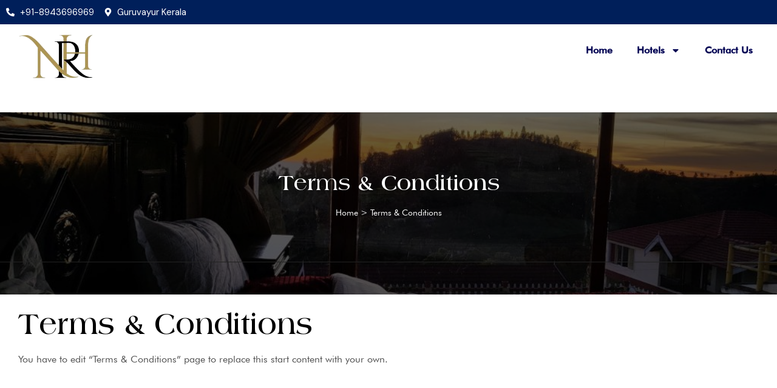

--- FILE ---
content_type: text/css
request_url: https://nidhiresorts.com/wp-content/themes/seasona/assets/css/base/gutenberg-blocks.css?ver=1.1.4
body_size: 4186
content:
@keyframes opal-loading {
  100% {
    -webkit-transform: rotate(360deg);
    transform: rotate(360deg); } }

@-webkit-keyframes opal-loading {
  100% {
    -webkit-transform: rotate(360deg); } }

.home.page-template-template-fullwidth .hentry {
  margin-bottom: 0; }
  .home.page-template-template-fullwidth .hentry .entry-content > .wp-block-cover,
  .home.page-template-template-fullwidth .hentry .entry-content > .wp-block-image {
    margin-bottom: 4.235801032em; }

/**
 * Front-end + editor styles
 */
.hentry .entry-content .has-small-font-size,
.editor-styles-wrapper .has-small-font-size {
  font-size: 0.875em; }

.hentry .entry-content .has-medium-font-size,
.editor-styles-wrapper .has-medium-font-size {
  font-size: 1.41575em; }

.hentry .entry-content .has-large-font-size,
.editor-styles-wrapper .has-large-font-size {
  font-size: 1.618em; }

.hentry .entry-content .has-huge-font-size,
.editor-styles-wrapper .has-huge-font-size {
  font-size: 2.2906835em; }

.hentry .entry-content .wp-block-audio,
.editor-styles-wrapper .wp-block-audio {
  margin-bottom: 1.41575em;
  width: 100%; }
  .hentry .entry-content .wp-block-audio audio,
  .editor-styles-wrapper .wp-block-audio audio {
    width: 100%; }
  .hentry .entry-content .wp-block-audio.alignleft audio,
  .hentry .entry-content .wp-block-audio.alignright audio,
  .editor-styles-wrapper .wp-block-audio.alignleft audio,
  .editor-styles-wrapper .wp-block-audio.alignright audio {
    max-width: 284px; }
  .hentry .entry-content .wp-block-audio.aligncenter,
  .editor-styles-wrapper .wp-block-audio.aligncenter {
    margin: 0 auto 1.41575em;
    max-width: 48.3870967742%; }

.hentry .entry-content .wp-block-video,
.editor-styles-wrapper .wp-block-video {
  margin-bottom: 1.41575em; }
  .hentry .entry-content .wp-block-video video,
  .editor-styles-wrapper .wp-block-video video {
    width: 100%; }

.hentry .entry-content .wp-block-button,
.editor-styles-wrapper .wp-block-button {
  margin-bottom: 1.41575em; }
  .hentry .entry-content .wp-block-button .wp-block-button__link,
  .editor-styles-wrapper .wp-block-button .wp-block-button__link {
    font-size: 1em;
    line-height: 1.618;
    border: 0;
    cursor: pointer;
    padding: 0.6180469716em 1.41575em;
    text-decoration: none;
    text-shadow: none;
    display: inline-block;
    -webkit-appearance: none;
    font-weight: 700; }
  .hentry .entry-content .wp-block-button.is-style-outline .wp-block-button__link:hover, .hentry .entry-content .wp-block-button.is-style-outline .wp-block-button__link:focus, .hentry .entry-content .wp-block-button.is-style-outline .wp-block-button__link:active,
  .editor-styles-wrapper .wp-block-button.is-style-outline .wp-block-button__link:hover,
  .editor-styles-wrapper .wp-block-button.is-style-outline .wp-block-button__link:focus,
  .editor-styles-wrapper .wp-block-button.is-style-outline .wp-block-button__link:active {
    background: transparent;
    color: var(--primary);
    border-color: var(--primary); }
  .hentry .entry-content .wp-block-button.is-style-outline .wp-block-button__link,
  .editor-styles-wrapper .wp-block-button.is-style-outline .wp-block-button__link {
    background: transparent;
    border: 2px solid currentColor; }

.hentry .entry-content .wp-block-archives,
.hentry .entry-content .wp-block-categories,
.hentry .entry-content .wp-block-latest-posts,
.editor-styles-wrapper .wp-block-archives,
.editor-styles-wrapper .wp-block-categories,
.editor-styles-wrapper .wp-block-latest-posts {
  margin: 0 0 1.41575em;
  list-style: none; }
  .hentry .entry-content .wp-block-archives li,
  .hentry .entry-content .wp-block-categories li,
  .hentry .entry-content .wp-block-latest-posts li,
  .editor-styles-wrapper .wp-block-archives li,
  .editor-styles-wrapper .wp-block-categories li,
  .editor-styles-wrapper .wp-block-latest-posts li {
    margin-bottom: 1em; }
  .hentry .entry-content .wp-block-archives a,
  .hentry .entry-content .wp-block-categories a,
  .hentry .entry-content .wp-block-latest-posts a,
  .editor-styles-wrapper .wp-block-archives a,
  .editor-styles-wrapper .wp-block-categories a,
  .editor-styles-wrapper .wp-block-latest-posts a {
    color: var(--text); }
    .hentry .entry-content .wp-block-archives a:hover,
    .hentry .entry-content .wp-block-categories a:hover,
    .hentry .entry-content .wp-block-latest-posts a:hover,
    .editor-styles-wrapper .wp-block-archives a:hover,
    .editor-styles-wrapper .wp-block-categories a:hover,
    .editor-styles-wrapper .wp-block-latest-posts a:hover {
      color: var(--primary); }

.hentry .entry-content .wp-block-latest-posts__post-date,
.editor-styles-wrapper .wp-block-latest-posts__post-date {
  font-size: 0.875em; }

.hentry .entry-content .wp-block-latest-posts li,
.editor-styles-wrapper .wp-block-latest-posts li {
  margin: 0; }

.hentry .entry-content .wp-block-latest-posts.has-dates li,
.editor-styles-wrapper .wp-block-latest-posts.has-dates li {
  margin: 0 0 1em; }

.hentry .entry-content .wp-block-latest-posts.is-grid li,
.editor-styles-wrapper .wp-block-latest-posts.is-grid li {
  margin: 0 1em 0 0; }

.hentry .entry-content .wp-block-latest-posts.is-grid.has-dates li,
.editor-styles-wrapper .wp-block-latest-posts.is-grid.has-dates li {
  margin-bottom: 1em; }

@media (min-width: 600px) {
  .hentry .entry-content .wp-block-latest-posts.columns-2 li,
  .editor-styles-wrapper .wp-block-latest-posts.columns-2 li {
    margin-right: 3.2258064516%;
    width: 48.3870967742%; }
    .hentry .entry-content .wp-block-latest-posts.columns-2 li:nth-of-type(2n),
    .editor-styles-wrapper .wp-block-latest-posts.columns-2 li:nth-of-type(2n) {
      margin-right: 0; }
  .hentry .entry-content .wp-block-latest-posts.columns-3 li,
  .editor-styles-wrapper .wp-block-latest-posts.columns-3 li {
    margin-right: 3.2258064516%;
    width: 31.1827956989%; }
    .hentry .entry-content .wp-block-latest-posts.columns-3 li:nth-of-type(3n),
    .editor-styles-wrapper .wp-block-latest-posts.columns-3 li:nth-of-type(3n) {
      margin-right: 0; }
  .hentry .entry-content .wp-block-latest-posts.columns-4 li,
  .editor-styles-wrapper .wp-block-latest-posts.columns-4 li {
    margin-right: 3.2258064516%;
    width: 22.5806451613%; }
    .hentry .entry-content .wp-block-latest-posts.columns-4 li:nth-of-type(4n),
    .editor-styles-wrapper .wp-block-latest-posts.columns-4 li:nth-of-type(4n) {
      margin-right: 0; }
  .hentry .entry-content .wp-block-latest-posts.columns-5 li,
  .editor-styles-wrapper .wp-block-latest-posts.columns-5 li {
    margin-right: 3.2258064516%;
    width: 17.4193548387%; }
    .hentry .entry-content .wp-block-latest-posts.columns-5 li:nth-of-type(5n),
    .editor-styles-wrapper .wp-block-latest-posts.columns-5 li:nth-of-type(5n) {
      margin-right: 0; }
  .hentry .entry-content .wp-block-latest-posts.columns-6 li,
  .editor-styles-wrapper .wp-block-latest-posts.columns-6 li {
    margin-right: 3.2258064516%;
    width: 13.9784946237%; }
    .hentry .entry-content .wp-block-latest-posts.columns-6 li:nth-of-type(6n),
    .editor-styles-wrapper .wp-block-latest-posts.columns-6 li:nth-of-type(6n) {
      margin-right: 0; }
  body:not(.page-template-template-fullwidth-php):not(.seasona-full-width-content) .hentry .entry-content .wp-block-latest-posts.columns-2 li, body:not(.page-template-template-fullwidth-php):not(.seasona-full-width-content)
  .editor-styles-wrapper .wp-block-latest-posts.columns-2 li {
    margin-right: 4.347826087%;
    width: 35.4838709677%; }
    body:not(.page-template-template-fullwidth-php):not(.seasona-full-width-content) .hentry .entry-content .wp-block-latest-posts.columns-2 li:nth-of-type(2n), body:not(.page-template-template-fullwidth-php):not(.seasona-full-width-content)
    .editor-styles-wrapper .wp-block-latest-posts.columns-2 li:nth-of-type(2n) {
      margin-right: 0; }
  body:not(.page-template-template-fullwidth-php):not(.seasona-full-width-content) .hentry .entry-content .wp-block-latest-posts.columns-3 li, body:not(.page-template-template-fullwidth-php):not(.seasona-full-width-content)
  .editor-styles-wrapper .wp-block-latest-posts.columns-3 li {
    margin-right: 4.347826087%;
    width: 22.5806451613%; }
    body:not(.page-template-template-fullwidth-php):not(.seasona-full-width-content) .hentry .entry-content .wp-block-latest-posts.columns-3 li:nth-of-type(3n), body:not(.page-template-template-fullwidth-php):not(.seasona-full-width-content)
    .editor-styles-wrapper .wp-block-latest-posts.columns-3 li:nth-of-type(3n) {
      margin-right: 0; }
  body:not(.page-template-template-fullwidth-php):not(.seasona-full-width-content) .hentry .entry-content .wp-block-latest-posts.columns-4 li, body:not(.page-template-template-fullwidth-php):not(.seasona-full-width-content)
  .editor-styles-wrapper .wp-block-latest-posts.columns-4 li {
    margin-right: 4.347826087%;
    width: 16.1290322581%; }
    body:not(.page-template-template-fullwidth-php):not(.seasona-full-width-content) .hentry .entry-content .wp-block-latest-posts.columns-4 li:nth-of-type(4n), body:not(.page-template-template-fullwidth-php):not(.seasona-full-width-content)
    .editor-styles-wrapper .wp-block-latest-posts.columns-4 li:nth-of-type(4n) {
      margin-right: 0; }
  body:not(.page-template-template-fullwidth-php):not(.seasona-full-width-content) .hentry .entry-content .wp-block-latest-posts.columns-5 li, body:not(.page-template-template-fullwidth-php):not(.seasona-full-width-content)
  .editor-styles-wrapper .wp-block-latest-posts.columns-5 li {
    margin-right: 4.347826087%;
    width: 12.2580645161%; }
    body:not(.page-template-template-fullwidth-php):not(.seasona-full-width-content) .hentry .entry-content .wp-block-latest-posts.columns-5 li:nth-of-type(5n), body:not(.page-template-template-fullwidth-php):not(.seasona-full-width-content)
    .editor-styles-wrapper .wp-block-latest-posts.columns-5 li:nth-of-type(5n) {
      margin-right: 0; }
  body:not(.page-template-template-fullwidth-php):not(.seasona-full-width-content) .hentry .entry-content .wp-block-latest-posts.columns-6 li, body:not(.page-template-template-fullwidth-php):not(.seasona-full-width-content)
  .editor-styles-wrapper .wp-block-latest-posts.columns-6 li {
    margin-right: 4.347826087%;
    width: 9.6774193548%; }
    body:not(.page-template-template-fullwidth-php):not(.seasona-full-width-content) .hentry .entry-content .wp-block-latest-posts.columns-6 li:nth-of-type(6n), body:not(.page-template-template-fullwidth-php):not(.seasona-full-width-content)
    .editor-styles-wrapper .wp-block-latest-posts.columns-6 li:nth-of-type(6n) {
      margin-right: 0; } }

.hentry .entry-content p.has-drop-cap:not(:focus)::first-letter,
.editor-styles-wrapper p.has-drop-cap:not(:focus)::first-letter {
  margin: 0.15em 0.3819820591em 0 0;
  font-size: 4.235801032em;
  font-weight: 300;
  line-height: 0.618; }

.hentry .entry-content .wp-block-pullquote,
.editor-styles-wrapper .wp-block-pullquote {
  margin: 0 0 1.41575em; }
  .hentry .entry-content .wp-block-pullquote blockquote,
  .editor-styles-wrapper .wp-block-pullquote blockquote {
    border: 0; }
  .hentry .entry-content .wp-block-pullquote p,
  .editor-styles-wrapper .wp-block-pullquote p {
    margin-bottom: 1em;
    font-size: 1.618em;
    line-height: 1.618; }

.hentry .entry-content .wp-block-quote.is-large, .hentry .entry-content .wp-block-quote.is-style-large,
.editor-styles-wrapper .wp-block-quote.is-large,
.editor-styles-wrapper .wp-block-quote.is-style-large {
  margin: 0 0 1.41575em; }
  .hentry .entry-content .wp-block-quote.is-large p, .hentry .entry-content .wp-block-quote.is-style-large p,
  .editor-styles-wrapper .wp-block-quote.is-large p,
  .editor-styles-wrapper .wp-block-quote.is-style-large p {
    font-size: 20px;
    line-height: 1.25;
    font-style: normal; }

.hentry .entry-content .wp-block-quote footer, .hentry .entry-content .wp-block-quote__citation,
.editor-styles-wrapper .wp-block-quote footer,
.editor-styles-wrapper .wp-block-quote__citation {
  font-size: 14px; }

.hentry .entry-content .wp-block-image figure,
.editor-styles-wrapper .wp-block-image figure {
  margin-bottom: 1.41575em; }

.hentry .entry-content .wp-block-image .alignleft,
.editor-styles-wrapper .wp-block-image .alignleft {
  margin-right: 1.41575em; }

.hentry .entry-content .wp-block-image .alignright,
.editor-styles-wrapper .wp-block-image .alignright {
  margin-left: 1.41575em; }

.hentry .entry-content .wp-block-image figcaption,
.editor-styles-wrapper .wp-block-image figcaption {
  margin: 0;
  padding: 0.875em 0;
  font-size: 0.875em;
  font-style: italic; }

.hentry .entry-content figure.wp-block-image,
.editor-styles-wrapper figure.wp-block-image {
  margin: 0 0 1.41575em; }

.hentry .entry-content div.wp-block-image,
.editor-styles-wrapper div.wp-block-image {
  display: inline; }

.hentry .entry-content .wp-block-cover p.wp-block-cover-text,
.editor-styles-wrapper .wp-block-cover p.wp-block-cover-text {
  font-size: 1.618em;
  font-weight: 300;
  line-height: 1.618;
  padding: 1em;
  width: calc(100vw - 1em);
  max-width: calc(100vw - 1em);
  color: #fff;
  z-index: 1; }
  @media (min-width: 568px) {
    .hentry .entry-content .wp-block-cover p.wp-block-cover-text,
    .editor-styles-wrapper .wp-block-cover p.wp-block-cover-text {
      padding: 1em;
      font-size: 2.2906835em;
      width: calc(8 * (100vw / 12));
      max-width: calc(8 * (100vw / 12)); } }
  @media (min-width: 768px) {
    .hentry .entry-content .wp-block-cover p.wp-block-cover-text,
    .editor-styles-wrapper .wp-block-cover p.wp-block-cover-text {
      font-size: 2.2906835em;
      width: calc(6 * (100vw / 12));
      max-width: calc(6 * (100vw / 12)); } }

.hentry .entry-content .wp-block-cover .wp-block-cover__inner-container,
.editor-styles-wrapper .wp-block-cover .wp-block-cover__inner-container {
  padding: 2.617924em 1em;
  width: calc(100vw - 1em);
  max-width: calc(100vw - 1em); }
  .hentry .entry-content .wp-block-cover .wp-block-cover__inner-container *:nth-last-child(-n+1),
  .editor-styles-wrapper .wp-block-cover .wp-block-cover__inner-container *:nth-last-child(-n+1) {
    margin-bottom: 0; }
  .hentry .entry-content .wp-block-cover .wp-block-cover__inner-container h1,
  .hentry .entry-content .wp-block-cover .wp-block-cover__inner-container h2,
  .hentry .entry-content .wp-block-cover .wp-block-cover__inner-container h3,
  .hentry .entry-content .wp-block-cover .wp-block-cover__inner-container h4,
  .hentry .entry-content .wp-block-cover .wp-block-cover__inner-container h5,
  .hentry .entry-content .wp-block-cover .wp-block-cover__inner-container h6,
  .editor-styles-wrapper .wp-block-cover .wp-block-cover__inner-container h1,
  .editor-styles-wrapper .wp-block-cover .wp-block-cover__inner-container h2,
  .editor-styles-wrapper .wp-block-cover .wp-block-cover__inner-container h3,
  .editor-styles-wrapper .wp-block-cover .wp-block-cover__inner-container h4,
  .editor-styles-wrapper .wp-block-cover .wp-block-cover__inner-container h5,
  .editor-styles-wrapper .wp-block-cover .wp-block-cover__inner-container h6 {
    padding: 0;
    margin-left: auto;
    margin-right: auto; }
  .hentry .entry-content .wp-block-cover .wp-block-cover__inner-container h1,
  .editor-styles-wrapper .wp-block-cover .wp-block-cover__inner-container h1 {
    font-size: 3.706325903em;
    margin-bottom: 0.2360828548em; }
  .hentry .entry-content .wp-block-cover .wp-block-cover__inner-container h2,
  .editor-styles-wrapper .wp-block-cover .wp-block-cover__inner-container h2 {
    font-size: 2.617924em;
    margin-bottom: 0.3342343017em; }
  .hentry .entry-content .wp-block-cover .wp-block-cover__inner-container h3,
  .editor-styles-wrapper .wp-block-cover .wp-block-cover__inner-container h3 {
    font-size: 2.2906835em;
    margin-bottom: 0.3819820591em; }
  .hentry .entry-content .wp-block-cover .wp-block-cover__inner-container h4,
  .editor-styles-wrapper .wp-block-cover .wp-block-cover__inner-container h4 {
    font-size: 1.618em;
    margin-bottom: 0.5407911001em; }
  .hentry .entry-content .wp-block-cover .wp-block-cover__inner-container h5,
  .editor-styles-wrapper .wp-block-cover .wp-block-cover__inner-container h5 {
    font-size: 1.41575em;
    margin-bottom: 0.6180469716em; }
  .hentry .entry-content .wp-block-cover .wp-block-cover__inner-container h6,
  .editor-styles-wrapper .wp-block-cover .wp-block-cover__inner-container h6 {
    font-size: 1.41575em;
    margin-bottom: 0.6180469716em; }
  .hentry .entry-content .wp-block-cover .wp-block-cover__inner-container p:not(.has-small-font-size):not(.has-medium-font-size):not(.has-large-font-size):not(.has-huge-font-size),
  .editor-styles-wrapper .wp-block-cover .wp-block-cover__inner-container p:not(.has-small-font-size):not(.has-medium-font-size):not(.has-large-font-size):not(.has-huge-font-size) {
    font-size: 1.1em; }
  .hentry .entry-content .wp-block-cover .wp-block-cover__inner-container p:not(.has-text-color),
  .editor-styles-wrapper .wp-block-cover .wp-block-cover__inner-container p:not(.has-text-color) {
    color: #fff; }
  @media (min-width: 568px) {
    .hentry .entry-content .wp-block-cover .wp-block-cover__inner-container,
    .editor-styles-wrapper .wp-block-cover .wp-block-cover__inner-container {
      width: calc(8 * (100vw / 12));
      max-width: calc(8 * (100vw / 12)); } }
  @media (min-width: 768px) {
    .hentry .entry-content .wp-block-cover .wp-block-cover__inner-container,
    .editor-styles-wrapper .wp-block-cover .wp-block-cover__inner-container {
      width: calc(6 * (100vw / 12));
      max-width: calc(6 * (100vw / 12));
      padding-top: 6.8535260698em;
      padding-bottom: 6.8535260698em; } }

.hentry .entry-content .wp-block-gallery,
.editor-styles-wrapper .wp-block-gallery {
  margin: 0 0 2.2906835em; }
  .hentry .entry-content .wp-block-gallery.alignleft,
  .editor-styles-wrapper .wp-block-gallery.alignleft {
    margin-right: 1.41575em; }
  .hentry .entry-content .wp-block-gallery.alignright,
  .editor-styles-wrapper .wp-block-gallery.alignright {
    margin-left: 1.41575em; }
  .hentry .entry-content .wp-block-gallery .blocks-gallery-image,
  .hentry .entry-content .wp-block-gallery .blocks-gallery-item,
  .editor-styles-wrapper .wp-block-gallery .blocks-gallery-image,
  .editor-styles-wrapper .wp-block-gallery .blocks-gallery-item {
    width: 48.3870967742%;
    margin: 0 3.2258064516% 3.2258064516% 0;
    -webkit-box-flex: 1;
    -webkit-flex-grow: 1;
            flex-grow: 1; }
    .hentry .entry-content .wp-block-gallery .blocks-gallery-image:nth-of-type(even), .hentry .entry-content .wp-block-gallery .blocks-gallery-image:last-child,
    .hentry .entry-content .wp-block-gallery .blocks-gallery-item:nth-of-type(even),
    .hentry .entry-content .wp-block-gallery .blocks-gallery-item:last-child,
    .editor-styles-wrapper .wp-block-gallery .blocks-gallery-image:nth-of-type(even),
    .editor-styles-wrapper .wp-block-gallery .blocks-gallery-image:last-child,
    .editor-styles-wrapper .wp-block-gallery .blocks-gallery-item:nth-of-type(even),
    .editor-styles-wrapper .wp-block-gallery .blocks-gallery-item:last-child {
      margin-right: 0; }
    .hentry .entry-content .wp-block-gallery .blocks-gallery-image figcaption,
    .hentry .entry-content .wp-block-gallery .blocks-gallery-item figcaption,
    .editor-styles-wrapper .wp-block-gallery .blocks-gallery-image figcaption,
    .editor-styles-wrapper .wp-block-gallery .blocks-gallery-item figcaption {
      font-size: 1em;
      padding: 2.2906835em 1.41575em 0.6180469716em; }
  @media (min-width: 600px) {
    .hentry .entry-content .wp-block-gallery .wp-block-image,
    .hentry .entry-content .wp-block-gallery .blocks-gallery-image,
    .hentry .entry-content .wp-block-gallery .blocks-gallery-item,
    .editor-styles-wrapper .wp-block-gallery .wp-block-image,
    .editor-styles-wrapper .wp-block-gallery .blocks-gallery-image,
    .editor-styles-wrapper .wp-block-gallery .blocks-gallery-item {
      margin: 0 3.2258064516% 3.2258064516% 0; }
    .hentry .entry-content .wp-block-gallery.columns-2 .wp-block-image,
    .hentry .entry-content .wp-block-gallery.columns-2 .blocks-gallery-image,
    .hentry .entry-content .wp-block-gallery.columns-2 .blocks-gallery-item,
    .editor-styles-wrapper .wp-block-gallery.columns-2 .wp-block-image,
    .editor-styles-wrapper .wp-block-gallery.columns-2 .blocks-gallery-image,
    .editor-styles-wrapper .wp-block-gallery.columns-2 .blocks-gallery-item {
      margin-right: 3.2258064516%;
      width: 48.3870967742%; }
      .hentry .entry-content .wp-block-gallery.columns-2 .wp-block-image:nth-of-type(2n), .hentry .entry-content .wp-block-gallery.columns-2 .wp-block-image:last-child,
      .hentry .entry-content .wp-block-gallery.columns-2 .blocks-gallery-image:nth-of-type(2n),
      .hentry .entry-content .wp-block-gallery.columns-2 .blocks-gallery-image:last-child,
      .hentry .entry-content .wp-block-gallery.columns-2 .blocks-gallery-item:nth-of-type(2n),
      .hentry .entry-content .wp-block-gallery.columns-2 .blocks-gallery-item:last-child,
      .editor-styles-wrapper .wp-block-gallery.columns-2 .wp-block-image:nth-of-type(2n),
      .editor-styles-wrapper .wp-block-gallery.columns-2 .wp-block-image:last-child,
      .editor-styles-wrapper .wp-block-gallery.columns-2 .blocks-gallery-image:nth-of-type(2n),
      .editor-styles-wrapper .wp-block-gallery.columns-2 .blocks-gallery-image:last-child,
      .editor-styles-wrapper .wp-block-gallery.columns-2 .blocks-gallery-item:nth-of-type(2n),
      .editor-styles-wrapper .wp-block-gallery.columns-2 .blocks-gallery-item:last-child {
        margin-right: 0; }
    .hentry .entry-content .wp-block-gallery.columns-3 .wp-block-image,
    .hentry .entry-content .wp-block-gallery.columns-3 .blocks-gallery-image,
    .hentry .entry-content .wp-block-gallery.columns-3 .blocks-gallery-item,
    .editor-styles-wrapper .wp-block-gallery.columns-3 .wp-block-image,
    .editor-styles-wrapper .wp-block-gallery.columns-3 .blocks-gallery-image,
    .editor-styles-wrapper .wp-block-gallery.columns-3 .blocks-gallery-item {
      margin-right: 3.2258064516%;
      width: 31.1827956989%; }
      .hentry .entry-content .wp-block-gallery.columns-3 .wp-block-image:nth-of-type(3n), .hentry .entry-content .wp-block-gallery.columns-3 .wp-block-image:last-child,
      .hentry .entry-content .wp-block-gallery.columns-3 .blocks-gallery-image:nth-of-type(3n),
      .hentry .entry-content .wp-block-gallery.columns-3 .blocks-gallery-image:last-child,
      .hentry .entry-content .wp-block-gallery.columns-3 .blocks-gallery-item:nth-of-type(3n),
      .hentry .entry-content .wp-block-gallery.columns-3 .blocks-gallery-item:last-child,
      .editor-styles-wrapper .wp-block-gallery.columns-3 .wp-block-image:nth-of-type(3n),
      .editor-styles-wrapper .wp-block-gallery.columns-3 .wp-block-image:last-child,
      .editor-styles-wrapper .wp-block-gallery.columns-3 .blocks-gallery-image:nth-of-type(3n),
      .editor-styles-wrapper .wp-block-gallery.columns-3 .blocks-gallery-image:last-child,
      .editor-styles-wrapper .wp-block-gallery.columns-3 .blocks-gallery-item:nth-of-type(3n),
      .editor-styles-wrapper .wp-block-gallery.columns-3 .blocks-gallery-item:last-child {
        margin-right: 0; }
    .hentry .entry-content .wp-block-gallery.columns-4 .wp-block-image,
    .hentry .entry-content .wp-block-gallery.columns-4 .blocks-gallery-image,
    .hentry .entry-content .wp-block-gallery.columns-4 .blocks-gallery-item,
    .editor-styles-wrapper .wp-block-gallery.columns-4 .wp-block-image,
    .editor-styles-wrapper .wp-block-gallery.columns-4 .blocks-gallery-image,
    .editor-styles-wrapper .wp-block-gallery.columns-4 .blocks-gallery-item {
      margin-right: 3.2258064516%;
      width: 22.5806451613%; }
      .hentry .entry-content .wp-block-gallery.columns-4 .wp-block-image:nth-of-type(4n), .hentry .entry-content .wp-block-gallery.columns-4 .wp-block-image:last-child,
      .hentry .entry-content .wp-block-gallery.columns-4 .blocks-gallery-image:nth-of-type(4n),
      .hentry .entry-content .wp-block-gallery.columns-4 .blocks-gallery-image:last-child,
      .hentry .entry-content .wp-block-gallery.columns-4 .blocks-gallery-item:nth-of-type(4n),
      .hentry .entry-content .wp-block-gallery.columns-4 .blocks-gallery-item:last-child,
      .editor-styles-wrapper .wp-block-gallery.columns-4 .wp-block-image:nth-of-type(4n),
      .editor-styles-wrapper .wp-block-gallery.columns-4 .wp-block-image:last-child,
      .editor-styles-wrapper .wp-block-gallery.columns-4 .blocks-gallery-image:nth-of-type(4n),
      .editor-styles-wrapper .wp-block-gallery.columns-4 .blocks-gallery-image:last-child,
      .editor-styles-wrapper .wp-block-gallery.columns-4 .blocks-gallery-item:nth-of-type(4n),
      .editor-styles-wrapper .wp-block-gallery.columns-4 .blocks-gallery-item:last-child {
        margin-right: 0; }
    .hentry .entry-content .wp-block-gallery.columns-5 .wp-block-image,
    .hentry .entry-content .wp-block-gallery.columns-5 .blocks-gallery-image,
    .hentry .entry-content .wp-block-gallery.columns-5 .blocks-gallery-item,
    .editor-styles-wrapper .wp-block-gallery.columns-5 .wp-block-image,
    .editor-styles-wrapper .wp-block-gallery.columns-5 .blocks-gallery-image,
    .editor-styles-wrapper .wp-block-gallery.columns-5 .blocks-gallery-item {
      margin-right: 3.2258064516%;
      width: 17.4193548387%; }
      .hentry .entry-content .wp-block-gallery.columns-5 .wp-block-image:nth-of-type(5n), .hentry .entry-content .wp-block-gallery.columns-5 .wp-block-image:last-child,
      .hentry .entry-content .wp-block-gallery.columns-5 .blocks-gallery-image:nth-of-type(5n),
      .hentry .entry-content .wp-block-gallery.columns-5 .blocks-gallery-image:last-child,
      .hentry .entry-content .wp-block-gallery.columns-5 .blocks-gallery-item:nth-of-type(5n),
      .hentry .entry-content .wp-block-gallery.columns-5 .blocks-gallery-item:last-child,
      .editor-styles-wrapper .wp-block-gallery.columns-5 .wp-block-image:nth-of-type(5n),
      .editor-styles-wrapper .wp-block-gallery.columns-5 .wp-block-image:last-child,
      .editor-styles-wrapper .wp-block-gallery.columns-5 .blocks-gallery-image:nth-of-type(5n),
      .editor-styles-wrapper .wp-block-gallery.columns-5 .blocks-gallery-image:last-child,
      .editor-styles-wrapper .wp-block-gallery.columns-5 .blocks-gallery-item:nth-of-type(5n),
      .editor-styles-wrapper .wp-block-gallery.columns-5 .blocks-gallery-item:last-child {
        margin-right: 0; }
    .hentry .entry-content .wp-block-gallery.columns-6 .wp-block-image,
    .hentry .entry-content .wp-block-gallery.columns-6 .blocks-gallery-image,
    .hentry .entry-content .wp-block-gallery.columns-6 .blocks-gallery-item,
    .editor-styles-wrapper .wp-block-gallery.columns-6 .wp-block-image,
    .editor-styles-wrapper .wp-block-gallery.columns-6 .blocks-gallery-image,
    .editor-styles-wrapper .wp-block-gallery.columns-6 .blocks-gallery-item {
      margin-right: 3.2258064516%;
      width: 13.9784946237%; }
      .hentry .entry-content .wp-block-gallery.columns-6 .wp-block-image:nth-of-type(6n), .hentry .entry-content .wp-block-gallery.columns-6 .wp-block-image:last-child,
      .hentry .entry-content .wp-block-gallery.columns-6 .blocks-gallery-image:nth-of-type(6n),
      .hentry .entry-content .wp-block-gallery.columns-6 .blocks-gallery-image:last-child,
      .hentry .entry-content .wp-block-gallery.columns-6 .blocks-gallery-item:nth-of-type(6n),
      .hentry .entry-content .wp-block-gallery.columns-6 .blocks-gallery-item:last-child,
      .editor-styles-wrapper .wp-block-gallery.columns-6 .wp-block-image:nth-of-type(6n),
      .editor-styles-wrapper .wp-block-gallery.columns-6 .wp-block-image:last-child,
      .editor-styles-wrapper .wp-block-gallery.columns-6 .blocks-gallery-image:nth-of-type(6n),
      .editor-styles-wrapper .wp-block-gallery.columns-6 .blocks-gallery-image:last-child,
      .editor-styles-wrapper .wp-block-gallery.columns-6 .blocks-gallery-item:nth-of-type(6n),
      .editor-styles-wrapper .wp-block-gallery.columns-6 .blocks-gallery-item:last-child {
        margin-right: 0; }
    .hentry .entry-content .wp-block-gallery.columns-7 .wp-block-image,
    .hentry .entry-content .wp-block-gallery.columns-7 .blocks-gallery-image,
    .hentry .entry-content .wp-block-gallery.columns-7 .blocks-gallery-item,
    .editor-styles-wrapper .wp-block-gallery.columns-7 .wp-block-image,
    .editor-styles-wrapper .wp-block-gallery.columns-7 .blocks-gallery-image,
    .editor-styles-wrapper .wp-block-gallery.columns-7 .blocks-gallery-item {
      margin-right: 3.2258064516%;
      width: 11.5207373272%; }
      .hentry .entry-content .wp-block-gallery.columns-7 .wp-block-image:nth-of-type(7n), .hentry .entry-content .wp-block-gallery.columns-7 .wp-block-image:last-child,
      .hentry .entry-content .wp-block-gallery.columns-7 .blocks-gallery-image:nth-of-type(7n),
      .hentry .entry-content .wp-block-gallery.columns-7 .blocks-gallery-image:last-child,
      .hentry .entry-content .wp-block-gallery.columns-7 .blocks-gallery-item:nth-of-type(7n),
      .hentry .entry-content .wp-block-gallery.columns-7 .blocks-gallery-item:last-child,
      .editor-styles-wrapper .wp-block-gallery.columns-7 .wp-block-image:nth-of-type(7n),
      .editor-styles-wrapper .wp-block-gallery.columns-7 .wp-block-image:last-child,
      .editor-styles-wrapper .wp-block-gallery.columns-7 .blocks-gallery-image:nth-of-type(7n),
      .editor-styles-wrapper .wp-block-gallery.columns-7 .blocks-gallery-image:last-child,
      .editor-styles-wrapper .wp-block-gallery.columns-7 .blocks-gallery-item:nth-of-type(7n),
      .editor-styles-wrapper .wp-block-gallery.columns-7 .blocks-gallery-item:last-child {
        margin-right: 0; }
    .hentry .entry-content .wp-block-gallery.columns-8 .wp-block-image,
    .hentry .entry-content .wp-block-gallery.columns-8 .blocks-gallery-image,
    .hentry .entry-content .wp-block-gallery.columns-8 .blocks-gallery-item,
    .editor-styles-wrapper .wp-block-gallery.columns-8 .wp-block-image,
    .editor-styles-wrapper .wp-block-gallery.columns-8 .blocks-gallery-image,
    .editor-styles-wrapper .wp-block-gallery.columns-8 .blocks-gallery-item {
      margin-right: 3.2258064516%;
      width: 9.6774193548%; }
      .hentry .entry-content .wp-block-gallery.columns-8 .wp-block-image:nth-of-type(8n), .hentry .entry-content .wp-block-gallery.columns-8 .wp-block-image:last-child,
      .hentry .entry-content .wp-block-gallery.columns-8 .blocks-gallery-image:nth-of-type(8n),
      .hentry .entry-content .wp-block-gallery.columns-8 .blocks-gallery-image:last-child,
      .hentry .entry-content .wp-block-gallery.columns-8 .blocks-gallery-item:nth-of-type(8n),
      .hentry .entry-content .wp-block-gallery.columns-8 .blocks-gallery-item:last-child,
      .editor-styles-wrapper .wp-block-gallery.columns-8 .wp-block-image:nth-of-type(8n),
      .editor-styles-wrapper .wp-block-gallery.columns-8 .wp-block-image:last-child,
      .editor-styles-wrapper .wp-block-gallery.columns-8 .blocks-gallery-image:nth-of-type(8n),
      .editor-styles-wrapper .wp-block-gallery.columns-8 .blocks-gallery-image:last-child,
      .editor-styles-wrapper .wp-block-gallery.columns-8 .blocks-gallery-item:nth-of-type(8n),
      .editor-styles-wrapper .wp-block-gallery.columns-8 .blocks-gallery-item:last-child {
        margin-right: 0; }
    body:not(.page-template-template-fullwidth-php):not(.seasona-full-width-content) .hentry .entry-content .wp-block-gallery .blocks-gallery-image,
    body:not(.page-template-template-fullwidth-php):not(.seasona-full-width-content) .hentry .entry-content .wp-block-gallery .blocks-gallery-item,
    body:not(.page-template-template-fullwidth-php):not(.seasona-full-width-content) .hentry .entry-content .wp-block-gallery .wp-block-image, body:not(.page-template-template-fullwidth-php):not(.seasona-full-width-content)
    .editor-styles-wrapper .wp-block-gallery .blocks-gallery-image,
    body:not(.page-template-template-fullwidth-php):not(.seasona-full-width-content)
    .editor-styles-wrapper .wp-block-gallery .blocks-gallery-item,
    body:not(.page-template-template-fullwidth-php):not(.seasona-full-width-content)
    .editor-styles-wrapper .wp-block-gallery .wp-block-image {
      margin-bottom: 1.5873015873%;
      margin-right: 1.5873015873%; }
    body:not(.page-template-template-fullwidth-php):not(.seasona-full-width-content) .hentry .entry-content .wp-block-gallery.columns-2 .blocks-gallery-item,
    body:not(.page-template-template-fullwidth-php):not(.seasona-full-width-content) .hentry .entry-content .wp-block-gallery.columns-2 .blocks-gallery-image,
    body:not(.page-template-template-fullwidth-php):not(.seasona-full-width-content) .hentry .entry-content .wp-block-gallery.columns-2 .wp-block-image, body:not(.page-template-template-fullwidth-php):not(.seasona-full-width-content)
    .editor-styles-wrapper .wp-block-gallery.columns-2 .blocks-gallery-item,
    body:not(.page-template-template-fullwidth-php):not(.seasona-full-width-content)
    .editor-styles-wrapper .wp-block-gallery.columns-2 .blocks-gallery-image,
    body:not(.page-template-template-fullwidth-php):not(.seasona-full-width-content)
    .editor-styles-wrapper .wp-block-gallery.columns-2 .wp-block-image {
      margin-right: 1.5873015873%;
      width: 49.2063492063%; }
      body:not(.page-template-template-fullwidth-php):not(.seasona-full-width-content) .hentry .entry-content .wp-block-gallery.columns-2 .blocks-gallery-item:nth-of-type(2n), body:not(.page-template-template-fullwidth-php):not(.seasona-full-width-content) .hentry .entry-content .wp-block-gallery.columns-2 .blocks-gallery-item:last-child,
      body:not(.page-template-template-fullwidth-php):not(.seasona-full-width-content) .hentry .entry-content .wp-block-gallery.columns-2 .blocks-gallery-image:nth-of-type(2n),
      body:not(.page-template-template-fullwidth-php):not(.seasona-full-width-content) .hentry .entry-content .wp-block-gallery.columns-2 .blocks-gallery-image:last-child,
      body:not(.page-template-template-fullwidth-php):not(.seasona-full-width-content) .hentry .entry-content .wp-block-gallery.columns-2 .wp-block-image:nth-of-type(2n),
      body:not(.page-template-template-fullwidth-php):not(.seasona-full-width-content) .hentry .entry-content .wp-block-gallery.columns-2 .wp-block-image:last-child, body:not(.page-template-template-fullwidth-php):not(.seasona-full-width-content)
      .editor-styles-wrapper .wp-block-gallery.columns-2 .blocks-gallery-item:nth-of-type(2n), body:not(.page-template-template-fullwidth-php):not(.seasona-full-width-content)
      .editor-styles-wrapper .wp-block-gallery.columns-2 .blocks-gallery-item:last-child,
      body:not(.page-template-template-fullwidth-php):not(.seasona-full-width-content)
      .editor-styles-wrapper .wp-block-gallery.columns-2 .blocks-gallery-image:nth-of-type(2n),
      body:not(.page-template-template-fullwidth-php):not(.seasona-full-width-content)
      .editor-styles-wrapper .wp-block-gallery.columns-2 .blocks-gallery-image:last-child,
      body:not(.page-template-template-fullwidth-php):not(.seasona-full-width-content)
      .editor-styles-wrapper .wp-block-gallery.columns-2 .wp-block-image:nth-of-type(2n),
      body:not(.page-template-template-fullwidth-php):not(.seasona-full-width-content)
      .editor-styles-wrapper .wp-block-gallery.columns-2 .wp-block-image:last-child {
        margin-right: 0; }
    body:not(.page-template-template-fullwidth-php):not(.seasona-full-width-content) .hentry .entry-content .wp-block-gallery.columns-3 .blocks-gallery-item,
    body:not(.page-template-template-fullwidth-php):not(.seasona-full-width-content) .hentry .entry-content .wp-block-gallery.columns-3 .blocks-gallery-image,
    body:not(.page-template-template-fullwidth-php):not(.seasona-full-width-content) .hentry .entry-content .wp-block-gallery.columns-3 .wp-block-image, body:not(.page-template-template-fullwidth-php):not(.seasona-full-width-content)
    .editor-styles-wrapper .wp-block-gallery.columns-3 .blocks-gallery-item,
    body:not(.page-template-template-fullwidth-php):not(.seasona-full-width-content)
    .editor-styles-wrapper .wp-block-gallery.columns-3 .blocks-gallery-image,
    body:not(.page-template-template-fullwidth-php):not(.seasona-full-width-content)
    .editor-styles-wrapper .wp-block-gallery.columns-3 .wp-block-image {
      margin-right: 1.5873015873%;
      width: 32.2751322751%; }
      body:not(.page-template-template-fullwidth-php):not(.seasona-full-width-content) .hentry .entry-content .wp-block-gallery.columns-3 .blocks-gallery-item:nth-of-type(3n), body:not(.page-template-template-fullwidth-php):not(.seasona-full-width-content) .hentry .entry-content .wp-block-gallery.columns-3 .blocks-gallery-item:last-child,
      body:not(.page-template-template-fullwidth-php):not(.seasona-full-width-content) .hentry .entry-content .wp-block-gallery.columns-3 .blocks-gallery-image:nth-of-type(3n),
      body:not(.page-template-template-fullwidth-php):not(.seasona-full-width-content) .hentry .entry-content .wp-block-gallery.columns-3 .blocks-gallery-image:last-child,
      body:not(.page-template-template-fullwidth-php):not(.seasona-full-width-content) .hentry .entry-content .wp-block-gallery.columns-3 .wp-block-image:nth-of-type(3n),
      body:not(.page-template-template-fullwidth-php):not(.seasona-full-width-content) .hentry .entry-content .wp-block-gallery.columns-3 .wp-block-image:last-child, body:not(.page-template-template-fullwidth-php):not(.seasona-full-width-content)
      .editor-styles-wrapper .wp-block-gallery.columns-3 .blocks-gallery-item:nth-of-type(3n), body:not(.page-template-template-fullwidth-php):not(.seasona-full-width-content)
      .editor-styles-wrapper .wp-block-gallery.columns-3 .blocks-gallery-item:last-child,
      body:not(.page-template-template-fullwidth-php):not(.seasona-full-width-content)
      .editor-styles-wrapper .wp-block-gallery.columns-3 .blocks-gallery-image:nth-of-type(3n),
      body:not(.page-template-template-fullwidth-php):not(.seasona-full-width-content)
      .editor-styles-wrapper .wp-block-gallery.columns-3 .blocks-gallery-image:last-child,
      body:not(.page-template-template-fullwidth-php):not(.seasona-full-width-content)
      .editor-styles-wrapper .wp-block-gallery.columns-3 .wp-block-image:nth-of-type(3n),
      body:not(.page-template-template-fullwidth-php):not(.seasona-full-width-content)
      .editor-styles-wrapper .wp-block-gallery.columns-3 .wp-block-image:last-child {
        margin-right: 0; }
    body:not(.page-template-template-fullwidth-php):not(.seasona-full-width-content) .hentry .entry-content .wp-block-gallery.columns-4 .blocks-gallery-item,
    body:not(.page-template-template-fullwidth-php):not(.seasona-full-width-content) .hentry .entry-content .wp-block-gallery.columns-4 .blocks-gallery-image,
    body:not(.page-template-template-fullwidth-php):not(.seasona-full-width-content) .hentry .entry-content .wp-block-gallery.columns-4 .wp-block-image, body:not(.page-template-template-fullwidth-php):not(.seasona-full-width-content)
    .editor-styles-wrapper .wp-block-gallery.columns-4 .blocks-gallery-item,
    body:not(.page-template-template-fullwidth-php):not(.seasona-full-width-content)
    .editor-styles-wrapper .wp-block-gallery.columns-4 .blocks-gallery-image,
    body:not(.page-template-template-fullwidth-php):not(.seasona-full-width-content)
    .editor-styles-wrapper .wp-block-gallery.columns-4 .wp-block-image {
      margin-right: 1.5873015873%;
      width: 23.8095238095%; }
      body:not(.page-template-template-fullwidth-php):not(.seasona-full-width-content) .hentry .entry-content .wp-block-gallery.columns-4 .blocks-gallery-item:nth-of-type(4n), body:not(.page-template-template-fullwidth-php):not(.seasona-full-width-content) .hentry .entry-content .wp-block-gallery.columns-4 .blocks-gallery-item:last-child,
      body:not(.page-template-template-fullwidth-php):not(.seasona-full-width-content) .hentry .entry-content .wp-block-gallery.columns-4 .blocks-gallery-image:nth-of-type(4n),
      body:not(.page-template-template-fullwidth-php):not(.seasona-full-width-content) .hentry .entry-content .wp-block-gallery.columns-4 .blocks-gallery-image:last-child,
      body:not(.page-template-template-fullwidth-php):not(.seasona-full-width-content) .hentry .entry-content .wp-block-gallery.columns-4 .wp-block-image:nth-of-type(4n),
      body:not(.page-template-template-fullwidth-php):not(.seasona-full-width-content) .hentry .entry-content .wp-block-gallery.columns-4 .wp-block-image:last-child, body:not(.page-template-template-fullwidth-php):not(.seasona-full-width-content)
      .editor-styles-wrapper .wp-block-gallery.columns-4 .blocks-gallery-item:nth-of-type(4n), body:not(.page-template-template-fullwidth-php):not(.seasona-full-width-content)
      .editor-styles-wrapper .wp-block-gallery.columns-4 .blocks-gallery-item:last-child,
      body:not(.page-template-template-fullwidth-php):not(.seasona-full-width-content)
      .editor-styles-wrapper .wp-block-gallery.columns-4 .blocks-gallery-image:nth-of-type(4n),
      body:not(.page-template-template-fullwidth-php):not(.seasona-full-width-content)
      .editor-styles-wrapper .wp-block-gallery.columns-4 .blocks-gallery-image:last-child,
      body:not(.page-template-template-fullwidth-php):not(.seasona-full-width-content)
      .editor-styles-wrapper .wp-block-gallery.columns-4 .wp-block-image:nth-of-type(4n),
      body:not(.page-template-template-fullwidth-php):not(.seasona-full-width-content)
      .editor-styles-wrapper .wp-block-gallery.columns-4 .wp-block-image:last-child {
        margin-right: 0; }
    body:not(.page-template-template-fullwidth-php):not(.seasona-full-width-content) .hentry .entry-content .wp-block-gallery.columns-5 .blocks-gallery-item,
    body:not(.page-template-template-fullwidth-php):not(.seasona-full-width-content) .hentry .entry-content .wp-block-gallery.columns-5 .blocks-gallery-image,
    body:not(.page-template-template-fullwidth-php):not(.seasona-full-width-content) .hentry .entry-content .wp-block-gallery.columns-5 .wp-block-image, body:not(.page-template-template-fullwidth-php):not(.seasona-full-width-content)
    .editor-styles-wrapper .wp-block-gallery.columns-5 .blocks-gallery-item,
    body:not(.page-template-template-fullwidth-php):not(.seasona-full-width-content)
    .editor-styles-wrapper .wp-block-gallery.columns-5 .blocks-gallery-image,
    body:not(.page-template-template-fullwidth-php):not(.seasona-full-width-content)
    .editor-styles-wrapper .wp-block-gallery.columns-5 .wp-block-image {
      margin-right: 1.5873015873%;
      width: 18.7301587302%; }
      body:not(.page-template-template-fullwidth-php):not(.seasona-full-width-content) .hentry .entry-content .wp-block-gallery.columns-5 .blocks-gallery-item:nth-of-type(5n), body:not(.page-template-template-fullwidth-php):not(.seasona-full-width-content) .hentry .entry-content .wp-block-gallery.columns-5 .blocks-gallery-item:last-child,
      body:not(.page-template-template-fullwidth-php):not(.seasona-full-width-content) .hentry .entry-content .wp-block-gallery.columns-5 .blocks-gallery-image:nth-of-type(5n),
      body:not(.page-template-template-fullwidth-php):not(.seasona-full-width-content) .hentry .entry-content .wp-block-gallery.columns-5 .blocks-gallery-image:last-child,
      body:not(.page-template-template-fullwidth-php):not(.seasona-full-width-content) .hentry .entry-content .wp-block-gallery.columns-5 .wp-block-image:nth-of-type(5n),
      body:not(.page-template-template-fullwidth-php):not(.seasona-full-width-content) .hentry .entry-content .wp-block-gallery.columns-5 .wp-block-image:last-child, body:not(.page-template-template-fullwidth-php):not(.seasona-full-width-content)
      .editor-styles-wrapper .wp-block-gallery.columns-5 .blocks-gallery-item:nth-of-type(5n), body:not(.page-template-template-fullwidth-php):not(.seasona-full-width-content)
      .editor-styles-wrapper .wp-block-gallery.columns-5 .blocks-gallery-item:last-child,
      body:not(.page-template-template-fullwidth-php):not(.seasona-full-width-content)
      .editor-styles-wrapper .wp-block-gallery.columns-5 .blocks-gallery-image:nth-of-type(5n),
      body:not(.page-template-template-fullwidth-php):not(.seasona-full-width-content)
      .editor-styles-wrapper .wp-block-gallery.columns-5 .blocks-gallery-image:last-child,
      body:not(.page-template-template-fullwidth-php):not(.seasona-full-width-content)
      .editor-styles-wrapper .wp-block-gallery.columns-5 .wp-block-image:nth-of-type(5n),
      body:not(.page-template-template-fullwidth-php):not(.seasona-full-width-content)
      .editor-styles-wrapper .wp-block-gallery.columns-5 .wp-block-image:last-child {
        margin-right: 0; }
    body:not(.page-template-template-fullwidth-php):not(.seasona-full-width-content) .hentry .entry-content .wp-block-gallery.columns-6 .blocks-gallery-item,
    body:not(.page-template-template-fullwidth-php):not(.seasona-full-width-content) .hentry .entry-content .wp-block-gallery.columns-6 .blocks-gallery-image,
    body:not(.page-template-template-fullwidth-php):not(.seasona-full-width-content) .hentry .entry-content .wp-block-gallery.columns-6 .wp-block-image, body:not(.page-template-template-fullwidth-php):not(.seasona-full-width-content)
    .editor-styles-wrapper .wp-block-gallery.columns-6 .blocks-gallery-item,
    body:not(.page-template-template-fullwidth-php):not(.seasona-full-width-content)
    .editor-styles-wrapper .wp-block-gallery.columns-6 .blocks-gallery-image,
    body:not(.page-template-template-fullwidth-php):not(.seasona-full-width-content)
    .editor-styles-wrapper .wp-block-gallery.columns-6 .wp-block-image {
      margin-right: 1.5873015873%;
      width: 15.3439153439%; }
      body:not(.page-template-template-fullwidth-php):not(.seasona-full-width-content) .hentry .entry-content .wp-block-gallery.columns-6 .blocks-gallery-item:nth-of-type(6n), body:not(.page-template-template-fullwidth-php):not(.seasona-full-width-content) .hentry .entry-content .wp-block-gallery.columns-6 .blocks-gallery-item:last-child,
      body:not(.page-template-template-fullwidth-php):not(.seasona-full-width-content) .hentry .entry-content .wp-block-gallery.columns-6 .blocks-gallery-image:nth-of-type(6n),
      body:not(.page-template-template-fullwidth-php):not(.seasona-full-width-content) .hentry .entry-content .wp-block-gallery.columns-6 .blocks-gallery-image:last-child,
      body:not(.page-template-template-fullwidth-php):not(.seasona-full-width-content) .hentry .entry-content .wp-block-gallery.columns-6 .wp-block-image:nth-of-type(6n),
      body:not(.page-template-template-fullwidth-php):not(.seasona-full-width-content) .hentry .entry-content .wp-block-gallery.columns-6 .wp-block-image:last-child, body:not(.page-template-template-fullwidth-php):not(.seasona-full-width-content)
      .editor-styles-wrapper .wp-block-gallery.columns-6 .blocks-gallery-item:nth-of-type(6n), body:not(.page-template-template-fullwidth-php):not(.seasona-full-width-content)
      .editor-styles-wrapper .wp-block-gallery.columns-6 .blocks-gallery-item:last-child,
      body:not(.page-template-template-fullwidth-php):not(.seasona-full-width-content)
      .editor-styles-wrapper .wp-block-gallery.columns-6 .blocks-gallery-image:nth-of-type(6n),
      body:not(.page-template-template-fullwidth-php):not(.seasona-full-width-content)
      .editor-styles-wrapper .wp-block-gallery.columns-6 .blocks-gallery-image:last-child,
      body:not(.page-template-template-fullwidth-php):not(.seasona-full-width-content)
      .editor-styles-wrapper .wp-block-gallery.columns-6 .wp-block-image:nth-of-type(6n),
      body:not(.page-template-template-fullwidth-php):not(.seasona-full-width-content)
      .editor-styles-wrapper .wp-block-gallery.columns-6 .wp-block-image:last-child {
        margin-right: 0; }
    body:not(.page-template-template-fullwidth-php):not(.seasona-full-width-content) .hentry .entry-content .wp-block-gallery.columns-7 .blocks-gallery-item,
    body:not(.page-template-template-fullwidth-php):not(.seasona-full-width-content) .hentry .entry-content .wp-block-gallery.columns-7 .blocks-gallery-image,
    body:not(.page-template-template-fullwidth-php):not(.seasona-full-width-content) .hentry .entry-content .wp-block-gallery.columns-7 .wp-block-image, body:not(.page-template-template-fullwidth-php):not(.seasona-full-width-content)
    .editor-styles-wrapper .wp-block-gallery.columns-7 .blocks-gallery-item,
    body:not(.page-template-template-fullwidth-php):not(.seasona-full-width-content)
    .editor-styles-wrapper .wp-block-gallery.columns-7 .blocks-gallery-image,
    body:not(.page-template-template-fullwidth-php):not(.seasona-full-width-content)
    .editor-styles-wrapper .wp-block-gallery.columns-7 .wp-block-image {
      margin-right: 1.5873015873%;
      width: 12.925170068%; }
      body:not(.page-template-template-fullwidth-php):not(.seasona-full-width-content) .hentry .entry-content .wp-block-gallery.columns-7 .blocks-gallery-item:nth-of-type(7n), body:not(.page-template-template-fullwidth-php):not(.seasona-full-width-content) .hentry .entry-content .wp-block-gallery.columns-7 .blocks-gallery-item:last-child,
      body:not(.page-template-template-fullwidth-php):not(.seasona-full-width-content) .hentry .entry-content .wp-block-gallery.columns-7 .blocks-gallery-image:nth-of-type(7n),
      body:not(.page-template-template-fullwidth-php):not(.seasona-full-width-content) .hentry .entry-content .wp-block-gallery.columns-7 .blocks-gallery-image:last-child,
      body:not(.page-template-template-fullwidth-php):not(.seasona-full-width-content) .hentry .entry-content .wp-block-gallery.columns-7 .wp-block-image:nth-of-type(7n),
      body:not(.page-template-template-fullwidth-php):not(.seasona-full-width-content) .hentry .entry-content .wp-block-gallery.columns-7 .wp-block-image:last-child, body:not(.page-template-template-fullwidth-php):not(.seasona-full-width-content)
      .editor-styles-wrapper .wp-block-gallery.columns-7 .blocks-gallery-item:nth-of-type(7n), body:not(.page-template-template-fullwidth-php):not(.seasona-full-width-content)
      .editor-styles-wrapper .wp-block-gallery.columns-7 .blocks-gallery-item:last-child,
      body:not(.page-template-template-fullwidth-php):not(.seasona-full-width-content)
      .editor-styles-wrapper .wp-block-gallery.columns-7 .blocks-gallery-image:nth-of-type(7n),
      body:not(.page-template-template-fullwidth-php):not(.seasona-full-width-content)
      .editor-styles-wrapper .wp-block-gallery.columns-7 .blocks-gallery-image:last-child,
      body:not(.page-template-template-fullwidth-php):not(.seasona-full-width-content)
      .editor-styles-wrapper .wp-block-gallery.columns-7 .wp-block-image:nth-of-type(7n),
      body:not(.page-template-template-fullwidth-php):not(.seasona-full-width-content)
      .editor-styles-wrapper .wp-block-gallery.columns-7 .wp-block-image:last-child {
        margin-right: 0; }
    body:not(.page-template-template-fullwidth-php):not(.seasona-full-width-content) .hentry .entry-content .wp-block-gallery.columns-8 .blocks-gallery-item,
    body:not(.page-template-template-fullwidth-php):not(.seasona-full-width-content) .hentry .entry-content .wp-block-gallery.columns-8 .blocks-gallery-image,
    body:not(.page-template-template-fullwidth-php):not(.seasona-full-width-content) .hentry .entry-content .wp-block-gallery.columns-8 .wp-block-image, body:not(.page-template-template-fullwidth-php):not(.seasona-full-width-content)
    .editor-styles-wrapper .wp-block-gallery.columns-8 .blocks-gallery-item,
    body:not(.page-template-template-fullwidth-php):not(.seasona-full-width-content)
    .editor-styles-wrapper .wp-block-gallery.columns-8 .blocks-gallery-image,
    body:not(.page-template-template-fullwidth-php):not(.seasona-full-width-content)
    .editor-styles-wrapper .wp-block-gallery.columns-8 .wp-block-image {
      margin-right: 1.5873015873%;
      width: 11.1111111111%; }
      body:not(.page-template-template-fullwidth-php):not(.seasona-full-width-content) .hentry .entry-content .wp-block-gallery.columns-8 .blocks-gallery-item:nth-of-type(8n), body:not(.page-template-template-fullwidth-php):not(.seasona-full-width-content) .hentry .entry-content .wp-block-gallery.columns-8 .blocks-gallery-item:last-child,
      body:not(.page-template-template-fullwidth-php):not(.seasona-full-width-content) .hentry .entry-content .wp-block-gallery.columns-8 .blocks-gallery-image:nth-of-type(8n),
      body:not(.page-template-template-fullwidth-php):not(.seasona-full-width-content) .hentry .entry-content .wp-block-gallery.columns-8 .blocks-gallery-image:last-child,
      body:not(.page-template-template-fullwidth-php):not(.seasona-full-width-content) .hentry .entry-content .wp-block-gallery.columns-8 .wp-block-image:nth-of-type(8n),
      body:not(.page-template-template-fullwidth-php):not(.seasona-full-width-content) .hentry .entry-content .wp-block-gallery.columns-8 .wp-block-image:last-child, body:not(.page-template-template-fullwidth-php):not(.seasona-full-width-content)
      .editor-styles-wrapper .wp-block-gallery.columns-8 .blocks-gallery-item:nth-of-type(8n), body:not(.page-template-template-fullwidth-php):not(.seasona-full-width-content)
      .editor-styles-wrapper .wp-block-gallery.columns-8 .blocks-gallery-item:last-child,
      body:not(.page-template-template-fullwidth-php):not(.seasona-full-width-content)
      .editor-styles-wrapper .wp-block-gallery.columns-8 .blocks-gallery-image:nth-of-type(8n),
      body:not(.page-template-template-fullwidth-php):not(.seasona-full-width-content)
      .editor-styles-wrapper .wp-block-gallery.columns-8 .blocks-gallery-image:last-child,
      body:not(.page-template-template-fullwidth-php):not(.seasona-full-width-content)
      .editor-styles-wrapper .wp-block-gallery.columns-8 .wp-block-image:nth-of-type(8n),
      body:not(.page-template-template-fullwidth-php):not(.seasona-full-width-content)
      .editor-styles-wrapper .wp-block-gallery.columns-8 .wp-block-image:last-child {
        margin-right: 0; } }

.hentry .entry-content .wp-block-separator,
.editor-styles-wrapper .wp-block-separator {
  border: 0;
  margin: 0 auto 1.41575em;
  overflow: hidden; }
  .hentry .entry-content .wp-block-separator:not(.is-style-wide):not(.is-style-dots),
  .editor-styles-wrapper .wp-block-separator:not(.is-style-wide):not(.is-style-dots) {
    max-width: 10%; }

.hentry .entry-content .wp-block-embed-twitter,
.editor-styles-wrapper .wp-block-embed-twitter {
  overflow: hidden; }

.hentry .entry-content .wp-block-table,
.editor-styles-wrapper .wp-block-table {
  border-collapse: separate; }
  .hentry .entry-content .wp-block-table td,
  .hentry .entry-content .wp-block-table th,
  .editor-styles-wrapper .wp-block-table td,
  .editor-styles-wrapper .wp-block-table th {
    border: 0;
    padding: 1em 1.41575em;
    word-break: normal; }
  .hentry .entry-content .wp-block-table thead th,
  .editor-styles-wrapper .wp-block-table thead th {
    padding: 1.41575em; }

.hentry .entry-content .wp-block-file,
.editor-styles-wrapper .wp-block-file {
  margin-bottom: 1.41575em; }
  .hentry .entry-content .wp-block-file .wp-block-file__button,
  .editor-styles-wrapper .wp-block-file .wp-block-file__button {
    font-size: 0.875em;
    line-height: 1.618;
    border: 0;
    cursor: pointer;
    padding: 0.6180469716em 1.41575em;
    text-decoration: none;
    font-weight: 600;
    text-shadow: none;
    display: inline-block;
    -webkit-appearance: none;
    border-radius: 0;
    opacity: 1; }

.hentry .entry-content .wp-block-code,
.hentry .entry-content .wp-block-preformatted pre,
.editor-styles-wrapper .wp-block-code,
.editor-styles-wrapper .wp-block-preformatted pre {
  font-family: 'Courier 10 Pitch', Courier, monospace;
  font-size: 1em; }

.hentry .entry-content .wp-block-code,
.editor-styles-wrapper .wp-block-code {
  border: none;
  border-radius: 0;
  padding: 1.618em; }

.hentry .entry-content .wp-block-columns,
.editor-styles-wrapper .wp-block-columns {
  margin-bottom: 0; }
  .hentry .entry-content .wp-block-columns .wp-block-column,
  .editor-styles-wrapper .wp-block-columns .wp-block-column {
    margin-bottom: 1em; }
    @media (min-width: 600px) {
      .hentry .entry-content .wp-block-columns .wp-block-column,
      .editor-styles-wrapper .wp-block-columns .wp-block-column {
        padding-left: 0;
        padding-right: 3.2258064516%;
        margin-left: 0; }
        .hentry .entry-content .wp-block-columns .wp-block-column:not(:last-child),
        .editor-styles-wrapper .wp-block-columns .wp-block-column:not(:last-child) {
          margin-right: 0; }
        .hentry .entry-content .wp-block-columns .wp-block-column:nth-of-type(even),
        .editor-styles-wrapper .wp-block-columns .wp-block-column:nth-of-type(even) {
          padding-right: 0; }
        body:not(.page-template-template-fullwidth-php):not(.seasona-full-width-content) .hentry .entry-content .wp-block-columns .wp-block-column, body:not(.page-template-template-fullwidth-php):not(.seasona-full-width-content)
        .editor-styles-wrapper .wp-block-columns .wp-block-column {
          padding-right: 4.347826087%; }
          body:not(.page-template-template-fullwidth-php):not(.seasona-full-width-content) .hentry .entry-content .wp-block-columns .wp-block-column:nth-of-type(even), body:not(.page-template-template-fullwidth-php):not(.seasona-full-width-content)
          .editor-styles-wrapper .wp-block-columns .wp-block-column:nth-of-type(even) {
            padding-right: 0; } }
  @media (min-width: 782px) {
    .hentry .entry-content .wp-block-columns.has-2-columns .wp-block-column:nth-of-type(2n),
    .editor-styles-wrapper .wp-block-columns.has-2-columns .wp-block-column:nth-of-type(2n) {
      margin-right: 0; }
    .hentry .entry-content .wp-block-columns.has-3-columns .wp-block-column:nth-of-type(3n),
    .editor-styles-wrapper .wp-block-columns.has-3-columns .wp-block-column:nth-of-type(3n) {
      margin-right: 0; }
    .hentry .entry-content .wp-block-columns.has-4-columns .wp-block-column:nth-of-type(4n),
    .editor-styles-wrapper .wp-block-columns.has-4-columns .wp-block-column:nth-of-type(4n) {
      margin-right: 0; }
    .hentry .entry-content .wp-block-columns.has-5-columns .wp-block-column:nth-of-type(5n),
    .editor-styles-wrapper .wp-block-columns.has-5-columns .wp-block-column:nth-of-type(5n) {
      margin-right: 0; }
    .hentry .entry-content .wp-block-columns.has-6-columns .wp-block-column:nth-of-type(6n),
    .editor-styles-wrapper .wp-block-columns.has-6-columns .wp-block-column:nth-of-type(6n) {
      margin-right: 0; }
    .hentry .entry-content .wp-block-columns .wp-block-column,
    .editor-styles-wrapper .wp-block-columns .wp-block-column {
      padding-right: 0; }
      .hentry .entry-content .wp-block-columns .wp-block-column:not(:first-child),
      .editor-styles-wrapper .wp-block-columns .wp-block-column:not(:first-child) {
        padding-left: 0; }
      .hentry .entry-content .wp-block-columns .wp-block-column:not(:last-child),
      .editor-styles-wrapper .wp-block-columns .wp-block-column:not(:last-child) {
        padding-right: 0;
        margin-right: 3.2258064516%; }
      body:not(.page-template-template-fullwidth-php):not(.seasona-full-width-content) .hentry .entry-content .wp-block-columns .wp-block-column, body:not(.page-template-template-fullwidth-php):not(.seasona-full-width-content)
      .editor-styles-wrapper .wp-block-columns .wp-block-column {
        padding-right: 0; }
        body:not(.page-template-template-fullwidth-php):not(.seasona-full-width-content) .hentry .entry-content .wp-block-columns .wp-block-column:not(:last-child), body:not(.page-template-template-fullwidth-php):not(.seasona-full-width-content)
        .editor-styles-wrapper .wp-block-columns .wp-block-column:not(:last-child) {
          margin-right: 4.347826087%; } }

.hentry .entry-content .wp-block-rss a,
.hentry .entry-content .wp-block-latest-comments a,
.hentry .entry-content .wp-block-tag-cloud a,
.editor-styles-wrapper .wp-block-rss a,
.editor-styles-wrapper .wp-block-latest-comments a,
.editor-styles-wrapper .wp-block-tag-cloud a {
  color: var(--text); }
  .hentry .entry-content .wp-block-rss a:hover,
  .hentry .entry-content .wp-block-latest-comments a:hover,
  .hentry .entry-content .wp-block-tag-cloud a:hover,
  .editor-styles-wrapper .wp-block-rss a:hover,
  .editor-styles-wrapper .wp-block-latest-comments a:hover,
  .editor-styles-wrapper .wp-block-tag-cloud a:hover {
    color: var(--primary); }

.hentry .entry-content .wp-block-latest-comments,
.editor-styles-wrapper .wp-block-latest-comments {
  margin: 0 0 1.41575em; }
  .hentry .entry-content .wp-block-latest-comments__comment-avatar,
  .editor-styles-wrapper .wp-block-latest-comments__comment-avatar {
    margin-top: 0.3819820591em; }
  .hentry .entry-content .wp-block-latest-comments__comment,
  .editor-styles-wrapper .wp-block-latest-comments__comment {
    font-size: 1em;
    margin: 0 0 1em; }
  .hentry .entry-content .wp-block-latest-comments__comment-date,
  .editor-styles-wrapper .wp-block-latest-comments__comment-date {
    font-size: 0.875em; }
  .hentry .entry-content .wp-block-latest-comments__comment-excerpt p,
  .editor-styles-wrapper .wp-block-latest-comments__comment-excerpt p {
    margin: 0.5407911001em 0 1em;
    font-size: 1em;
    line-height: 1.618; }
  .hentry .entry-content .wp-block-latest-comments.has-avatars .wp-block-latest-comments__comment .wp-block-latest-comments__comment-excerpt,
  .hentry .entry-content .wp-block-latest-comments.has-avatars .wp-block-latest-comments__comment .wp-block-latest-comments__comment-meta,
  .editor-styles-wrapper .wp-block-latest-comments.has-avatars .wp-block-latest-comments__comment .wp-block-latest-comments__comment-excerpt,
  .editor-styles-wrapper .wp-block-latest-comments.has-avatars .wp-block-latest-comments__comment .wp-block-latest-comments__comment-meta {
    margin-left: 3.706325903em; }
  .hentry .entry-content .wp-block-latest-comments:not(.has-avatars):not(.has-dates):not(.has-excerpts) .wp-block-latest-comments__comment,
  .editor-styles-wrapper .wp-block-latest-comments:not(.has-avatars):not(.has-dates):not(.has-excerpts) .wp-block-latest-comments__comment {
    margin: 0;
    line-height: 1.618; }
  .hentry .entry-content .wp-block-latest-comments br,
  .editor-styles-wrapper .wp-block-latest-comments br {
    display: inline;
    content: ''; }

.wp-block-cover-image {
  margin-bottom: 1em; }

.wp-block-button.is-style-squared .wp-block-button__link {
  border-radius: 0; }

--- FILE ---
content_type: text/css
request_url: https://nidhiresorts.com/wp-content/uploads/elementor/css/post-8.css?ver=1711446825
body_size: 124
content:
.elementor-kit-8{--e-global-color-primary:#DBA765;--e-global-color-primary_hover:#c5965a;--e-global-color-text:#505050;--e-global-color-text_lighter:#8F8F8F;--e-global-color-accent:#000000;--e-global-color-lighter:#F7F8F2;--e-global-color-border:#E3E3E3;--e-global-typography-heading_title-font-family:"Seasona Heading";--e-global-typography-heading_title-font-size:48px;--e-global-typography-heading_title-font-weight:700;--e-global-typography-heading_title-text-transform:uppercase;--e-global-typography-heading_title-line-height:48px;--e-global-typography-heading_sub-font-family:"Seasona Sub";--e-global-typography-heading_sub-font-size:48px;--e-global-typography-heading_sub-font-weight:400;--e-global-typography-heading_sub-text-transform:none;--e-global-typography-heading_sub-line-height:48px;--e-global-typography-heading_footer-font-family:"Seasona Heading";--e-global-typography-heading_footer-font-size:16px;--e-global-typography-heading_footer-font-weight:700;--e-global-typography-heading_footer-text-transform:uppercase;--e-global-typography-heading_footer-line-height:20px;}.elementor-section.elementor-section-boxed > .elementor-container{max-width:1290px;}.e-con{--container-max-width:1290px;}.elementor-widget:not(:last-child){margin-block-end:20px;}.elementor-element{--widgets-spacing:20px 20px;}{}h1.entry-title{display:var(--page-title-display);}.elementor-kit-8 e-page-transition{background-color:#FFBC7D;}@media(max-width:1024px){.elementor-kit-8{--e-global-typography-heading_title-font-size:40px;--e-global-typography-heading_title-line-height:40px;--e-global-typography-heading_sub-font-size:40px;--e-global-typography-heading_sub-line-height:40px;}.elementor-section.elementor-section-boxed > .elementor-container{max-width:1024px;}.e-con{--container-max-width:1024px;}}@media(max-width:767px){.elementor-kit-8{--e-global-typography-heading_title-font-size:28px;--e-global-typography-heading_title-line-height:30px;--e-global-typography-heading_sub-font-size:30px;--e-global-typography-heading_sub-line-height:30px;}.elementor-section.elementor-section-boxed > .elementor-container{max-width:767px;}.e-con{--container-max-width:767px;}}

--- FILE ---
content_type: text/css
request_url: https://nidhiresorts.com/wp-content/uploads/elementor/css/post-8774.css?ver=1711532234
body_size: 209
content:
.elementor-8774 .elementor-element.elementor-element-5de3133{--display:flex;--flex-direction:row;--container-widget-width:initial;--container-widget-height:100%;--container-widget-flex-grow:1;--container-widget-align-self:stretch;--justify-content:space-between;--background-transition:0.3s;--padding-block-start:0px;--padding-block-end:0px;--padding-inline-start:0px;--padding-inline-end:0px;}.elementor-8774 .elementor-element.elementor-element-5de3133:not(.elementor-motion-effects-element-type-background), .elementor-8774 .elementor-element.elementor-element-5de3133 > .elementor-motion-effects-container > .elementor-motion-effects-layer{background-color:#001F5A;}.elementor-8774 .elementor-element.elementor-element-5de3133, .elementor-8774 .elementor-element.elementor-element-5de3133::before{--border-transition:0.3s;}.elementor-8774 .elementor-element.elementor-element-abed6a7{--display:flex;--flex-direction:row;--container-widget-width:calc( ( 1 - var( --container-widget-flex-grow ) ) * 100% );--container-widget-height:100%;--container-widget-flex-grow:1;--container-widget-align-self:stretch;--justify-content:space-between;--align-items:center;--background-transition:0.3s;}.elementor-8774 .elementor-element.elementor-element-e245f82 .elementor-icon-list-icon i{color:#FFFFFF;transition:color 0.3s;}.elementor-8774 .elementor-element.elementor-element-e245f82 .elementor-icon-list-icon svg{fill:#FFFFFF;transition:fill 0.3s;}.elementor-8774 .elementor-element.elementor-element-e245f82{--e-icon-list-icon-size:14px;--icon-vertical-align:center;}.elementor-8774 .elementor-element.elementor-element-e245f82 .elementor-icon-list-icon i, .elementor-8774 .elementor-element.elementor-element-e245f82 .elementor-icon-list-icon svg{transform:rotate(0deg);}.elementor-8774 .elementor-element.elementor-element-e245f82 .elementor-icon-list-item > .elementor-icon-list-text, .elementor-8774 .elementor-element.elementor-element-e245f82 .elementor-icon-list-item > a{font-family:"DM Sans", Sans-serif;font-size:15px;font-weight:400;}.elementor-8774 .elementor-element.elementor-element-e245f82 .elementor-icon-list-text{color:#FFFFFF;transition:color 0.3s;}@media(max-width:767px){.elementor-8774 .elementor-element.elementor-element-e245f82 .elementor-icon-list-item > .elementor-icon-list-text, .elementor-8774 .elementor-element.elementor-element-e245f82 .elementor-icon-list-item > a{font-size:10px;}}@media(min-width:768px){.elementor-8774 .elementor-element.elementor-element-abed6a7{--content-width:100%;}}

--- FILE ---
content_type: text/css
request_url: https://nidhiresorts.com/wp-content/uploads/elementor/css/post-8736.css?ver=1713205617
body_size: 907
content:
.elementor-8736 .elementor-element.elementor-element-75da20ef:not(.elementor-motion-effects-element-type-background), .elementor-8736 .elementor-element.elementor-element-75da20ef > .elementor-motion-effects-container > .elementor-motion-effects-layer{background-color:transparent;background-image:linear-gradient(0deg, #E9E9E9 0%, #FDFDFD 100%);}.elementor-8736 .elementor-element.elementor-element-75da20ef{transition:background 0.3s, border 0.3s, border-radius 0.3s, box-shadow 0.3s;margin-top:0px;margin-bottom:0px;padding:88px 0px 60px 0px;}.elementor-8736 .elementor-element.elementor-element-75da20ef > .elementor-background-overlay{transition:background 0.3s, border-radius 0.3s, opacity 0.3s;}.elementor-8736 .elementor-element.elementor-element-6f06f058 > .elementor-element-populated{padding:10px 45px 10px 10px;}.elementor-8736 .elementor-element.elementor-element-7f60cc2{text-align:left;}.elementor-8736 .elementor-element.elementor-element-7f60cc2 > .elementor-widget-container{margin:0px 0px 0px 0px;}.elementor-8736 .elementor-element.elementor-element-7f60cc2.elementor-element{--flex-grow:0;--flex-shrink:0;}.elementor-8736 .elementor-element.elementor-element-63b27eab > .elementor-widget-wrap > .elementor-widget:not(.elementor-widget__width-auto):not(.elementor-widget__width-initial):not(:last-child):not(.elementor-absolute){margin-bottom:0px;}.elementor-8736 .elementor-element.elementor-element-63b27eab > .elementor-element-populated{padding:0px 10px 10px 10px;}.elementor-8736 .elementor-element.elementor-element-441ed030 > .elementor-element-populated{padding:0px 0px 0px 0px;}.elementor-8736 .elementor-element.elementor-element-55d2881 .elementor-heading-title{color:#474747;font-family:"Arial", Sans-serif;font-size:28px;font-weight:700;}.elementor-8736 .elementor-element.elementor-element-344b802 .elementor-icon-list-icon i{color:#464646;transition:color 0.3s;}.elementor-8736 .elementor-element.elementor-element-344b802 .elementor-icon-list-icon svg{fill:#464646;transition:fill 0.3s;}.elementor-8736 .elementor-element.elementor-element-344b802{--e-icon-list-icon-size:14px;--icon-vertical-offset:0px;}.elementor-8736 .elementor-element.elementor-element-344b802 .elementor-icon-list-icon i, .elementor-8736 .elementor-element.elementor-element-344b802 .elementor-icon-list-icon svg{transform:rotate(0deg);}.elementor-8736 .elementor-element.elementor-element-344b802 .elementor-icon-list-text{color:#4D4C4C;transition:color 0.3s;}.elementor-8736 .elementor-element.elementor-element-511bf8e > .elementor-widget-wrap > .elementor-widget:not(.elementor-widget__width-auto):not(.elementor-widget__width-initial):not(:last-child):not(.elementor-absolute){margin-bottom:0px;}.elementor-8736 .elementor-element.elementor-element-511bf8e > .elementor-element-populated{padding:0px 10px 10px 10px;}.elementor-8736 .elementor-element.elementor-element-d746acb .elementor-heading-title{color:#616161;font-family:"Arial", Sans-serif;font-size:28px;font-weight:700;}.elementor-8736 .elementor-element.elementor-element-becf57e{color:#616161;}.elementor-8736 .elementor-element.elementor-element-becf57e > .elementor-widget-container{margin:23px 0px 0px 0px;}.elementor-8736 .elementor-element.elementor-element-b9d4141 .elementor-heading-title{color:#616161;font-family:"Arial", Sans-serif;font-size:28px;font-weight:700;}.elementor-8736 .elementor-element.elementor-element-b9d4141 > .elementor-widget-container{margin:-16px 0px 0px 0px;}.elementor-8736 .elementor-element.elementor-element-35eba32{--icon-box-icon-margin:27px;}.elementor-8736 .elementor-element.elementor-element-35eba32 .elementor-icon-box-title{margin-bottom:0px;color:#DBA765;}.elementor-8736 .elementor-element.elementor-element-35eba32.elementor-view-stacked .elementor-icon{background-color:#FFFFFF00;fill:#DBA765;color:#DBA765;}.elementor-8736 .elementor-element.elementor-element-35eba32.elementor-view-framed .elementor-icon, .elementor-8736 .elementor-element.elementor-element-35eba32.elementor-view-default .elementor-icon{fill:#FFFFFF00;color:#FFFFFF00;border-color:#FFFFFF00;}.elementor-8736 .elementor-element.elementor-element-35eba32.elementor-view-framed .elementor-icon{background-color:#DBA765;}.elementor-8736 .elementor-element.elementor-element-35eba32 .elementor-icon{font-size:24px;padding:0px;border-radius:10px 10px 10px 10px;}.elementor-8736 .elementor-element.elementor-element-35eba32 .elementor-icon-box-title, .elementor-8736 .elementor-element.elementor-element-35eba32 .elementor-icon-box-title a{font-family:"Arial", Sans-serif;font-size:13px;font-weight:400;}.elementor-8736 .elementor-element.elementor-element-35eba32 .elementor-icon-box-description{color:#575757;}.elementor-8736 .elementor-element.elementor-element-3548dff{--icon-box-icon-margin:27px;}.elementor-8736 .elementor-element.elementor-element-3548dff .elementor-icon-box-title{margin-bottom:0px;color:#DBA765;}.elementor-8736 .elementor-element.elementor-element-3548dff.elementor-view-stacked .elementor-icon{background-color:#FFFFFF00;fill:#DBA765;color:#DBA765;}.elementor-8736 .elementor-element.elementor-element-3548dff.elementor-view-framed .elementor-icon, .elementor-8736 .elementor-element.elementor-element-3548dff.elementor-view-default .elementor-icon{fill:#FFFFFF00;color:#FFFFFF00;border-color:#FFFFFF00;}.elementor-8736 .elementor-element.elementor-element-3548dff.elementor-view-framed .elementor-icon{background-color:#DBA765;}.elementor-8736 .elementor-element.elementor-element-3548dff .elementor-icon{font-size:24px;padding:0px;border-radius:10px 10px 10px 10px;}.elementor-8736 .elementor-element.elementor-element-3548dff .elementor-icon-box-title, .elementor-8736 .elementor-element.elementor-element-3548dff .elementor-icon-box-title a{font-family:"Arial", Sans-serif;font-size:13px;font-weight:400;}.elementor-8736 .elementor-element.elementor-element-3548dff .elementor-icon-box-description{color:#575757;}.elementor-8736 .elementor-element.elementor-element-c39a112{--icon-box-icon-margin:27px;}.elementor-8736 .elementor-element.elementor-element-c39a112 .elementor-icon-box-title{margin-bottom:0px;color:#DBA765;}.elementor-8736 .elementor-element.elementor-element-c39a112.elementor-view-stacked .elementor-icon{background-color:#FFFFFF00;fill:#DBA765;color:#DBA765;}.elementor-8736 .elementor-element.elementor-element-c39a112.elementor-view-framed .elementor-icon, .elementor-8736 .elementor-element.elementor-element-c39a112.elementor-view-default .elementor-icon{fill:#FFFFFF00;color:#FFFFFF00;border-color:#FFFFFF00;}.elementor-8736 .elementor-element.elementor-element-c39a112.elementor-view-framed .elementor-icon{background-color:#DBA765;}.elementor-8736 .elementor-element.elementor-element-c39a112 .elementor-icon{font-size:24px;padding:0px;border-radius:10px 10px 10px 10px;}.elementor-8736 .elementor-element.elementor-element-c39a112 .elementor-icon-box-title, .elementor-8736 .elementor-element.elementor-element-c39a112 .elementor-icon-box-title a{font-family:"Arial", Sans-serif;font-size:13px;font-weight:400;}.elementor-8736 .elementor-element.elementor-element-c39a112 .elementor-icon-box-description{color:#575757;}.elementor-8736 .elementor-element.elementor-element-f2842c7{--display:flex;--flex-direction:column;--container-widget-width:100%;--container-widget-height:initial;--container-widget-flex-grow:0;--container-widget-align-self:initial;--background-transition:0.3s;}.elementor-8736 .elementor-element.elementor-element-747dea0{text-align:center;color:#000000;}@media(max-width:1024px) and (min-width:768px){.elementor-8736 .elementor-element.elementor-element-6f06f058{width:50%;}.elementor-8736 .elementor-element.elementor-element-63b27eab{width:50%;}.elementor-8736 .elementor-element.elementor-element-511bf8e{width:50%;}}@media(max-width:1200px){.elementor-8736 .elementor-element.elementor-element-7f60cc2{width:var( --container-widget-width, 159.844px );max-width:159.844px;--container-widget-width:159.844px;--container-widget-flex-grow:0;}}@media(max-width:1024px){.elementor-8736 .elementor-element.elementor-element-511bf8e > .elementor-element-populated{padding:40px 10px 10px 10px;}}@media(max-width:767px){.elementor-8736 .elementor-element.elementor-element-6f06f058 > .elementor-element-populated{margin:-104px 0px 0px 0px;--e-column-margin-right:0px;--e-column-margin-left:0px;padding:10px 10px 10px 10px;}.elementor-8736 .elementor-element.elementor-element-63b27eab > .elementor-element-populated{padding:40px 10px 10px 10px;}.elementor-8736 .elementor-element.elementor-element-441ed030 > .elementor-element-populated{padding:0px 0px 0px 0px;}.elementor-8736 .elementor-element.elementor-element-b9d4141 > .elementor-widget-container{margin:0px 0px 0px 7px;}.elementor-8736 .elementor-element.elementor-element-35eba32 > .elementor-widget-container{margin:0px 0px 0px 10px;}.elementor-8736 .elementor-element.elementor-element-3548dff > .elementor-widget-container{margin:0px 0px 0px 11px;}.elementor-8736 .elementor-element.elementor-element-c39a112 > .elementor-widget-container{margin:0px 0px 0px 11px;}.elementor-8736 .elementor-element.elementor-element-747dea0{text-align:center;}}

--- FILE ---
content_type: text/css
request_url: https://nidhiresorts.com/wp-content/themes/seasona/style.css?ver=1.1.4
body_size: 54271
content:
@charset "UTF-8";
/*!
Theme Name:   Seasona
Theme URI:    https://demo2.pavothemes.com/seasona/
Author:       Pavothemes
Author URI:   https://pavothemes.com/
Description:  Seasona is a comprehensive hotel & resort booking WordPress theme with incredible design and a complete booking engine for your accommodation business. This theme is perfect for all sorts of businesses website such as hotels, resorts, motels, hostels, bed and breakfast, apartments, and so on.
Version:      1.1.4
License:      GNU General Public License v2 or later
License URI:  https://www.gnu.org/licenses/gpl-2.0.html
Text Domain:  seasona
Tags:         hotel, booking, travel, resort, holiday, reservation, tourism, vacation, accomodation, motel, hostel, hotel booking, room, apartment, travel agency
*/
@keyframes opal-loading {
  100% {
    -webkit-transform: rotate(360deg);
    transform: rotate(360deg); } }

@-webkit-keyframes opal-loading {
  100% {
    -webkit-transform: rotate(360deg); } }


@font-face {
  font-family: 'Seasona Heading';
  src: url("assets/fonts/new/AmericanaBTWXXBold-Bold.eot");
  src: url("assets/fonts/new/AmericanaBTWXXBold-Bold.eot?#iefix") format("embedded-opentype"), url("assets/fonts/new/AmericanaBTWXXBold-Bold.woff2") format("woff2"), url("assets/fonts/new/AmericanaBTWXXBold-Bold.woff") format("woff"), url("assets/fonts/new/AmericanaBTWXXBold-Bold.ttf") format("truetype");
  font-weight: bold;
  font-style: normal;
  font-display: swap; }

@font-face {
  font-family: 'Seasona Sub';
  src: url("assets/fonts/new/Chistodella-Regular.eot");
  src: url("assets/fonts/new/Chistodella-Regular.eot?#iefix") format("embedded-opentype"), url("assets/fonts/new/Chistodella-Regular.woff2") format("woff2"), url("assets/fonts/new/Chistodella-Regular.woff") format("woff"), url("assets/fonts/new/Chistodella-Regular.ttf") format("truetype"), url("assets/fonts/new/Chistodella-Regular.otf") format("opentype");
  font-weight: normal;
  font-style: normal;
  font-display: swap; }

@font-face {
  font-family: 'Seasona Body';
  src: url("assets/fonts/new/Seasona-Medium.eot");
  src: url("assets/fonts/new/Seasona-Medium.eot?#iefix") format("embedded-opentype"), url("assets/fonts/new/Seasona-Medium.woff2") format("woff2"), url("assets/fonts/new/Seasona-Medium.woff") format("woff"), url("assets/fonts/new/Seasona-Medium.ttf") format("truetype");
  font-weight: 500;
  font-style: normal;
  font-display: swap; }

@font-face {
  font-family: 'Seasona Body';
  src: url("assets/fonts/new/Seasona-Book.eot");
  src: url("assets/fonts/new/Seasona-Book.eot?#iefix") format("embedded-opentype"), url("assets/fonts/new/Seasona-Book.woff2") format("woff2"), url("assets/fonts/new/Seasona-Book.woff") format("woff"), url("assets/fonts/new/Seasona-Book.ttf") format("truetype");
  font-weight: normal;
  font-style: normal;
  font-display: swap; }

/*--------------------------------------------------------------
>>> TABLE OF CONTENTS:
----------------------------------------------------------------
1.0 Normalize
	1.1 Typography
	1.2 Global styles
2.0 Header
	2.1 Main Naivgation
	2.2 Vertical Naivgation
	2.3 Mega menu
	2.4 Breadcrumb
3.0 Main content area
	3.1 Content (posts etc)
4.0 Footer
5.0 Alignment
6.0 Accessiblity
7.0 Clearing
8.0 Tables
9.0 404 Styles
10.0 Comments
11.0 Forms
12.0 Media
	12.1 Galleries
13.0 Captions
14.0 Pagination
15.0 Widgets
16.0 Layout
17.0 Utilities
18.0 Slick Carousel
19.0 Icons
--------------------------------------------------------------*/
/*-------------------------------------------------------------
1.0 Normalize
normalize.css v3.0.3 | MIT License | github.com/necolas/normalize.css
--------------------------------------------------------------*/
/**
 * 1. Set default font family to sans-serif.
 * 2. Prevent iOS and IE text size adjust after device orientation change,
 *    without disabling user zoom.
 */
html {
  font-family: sans-serif;
  /* 1 */
  -ms-text-size-adjust: 100%;
  /* 2 */
  -webkit-text-size-adjust: 100%;
  /* 2 */ }

::-moz-selection {
  text-shadow: none;
  color: #000;
  background: var(--primary); }

::selection {
  text-shadow: none;
  color: #000;
  background: var(--primary); }

/**
 * Remove default margin.
 */
body {
  margin: 0; }

/* HTML5 display definitions
   ========================================================================== */
/**
 * Correct `block` display not defined for any HTML5 element in IE 8/9.
 * Correct `block` display not defined for `details` or `summary` in IE 10/11
 * and Firefox.
 * Correct `block` display not defined for `main` in IE 11.
 */
article,
aside,
details,
figcaption,
figure,
footer,
header,
hgroup,
main,
menu,
nav,
section,
summary {
  display: block; }

/**
 * 1. Correct `inline-block` display not defined in IE 8/9.
 * 2. Normalize vertical alignment of `progress` in Chrome, Firefox, and Opera.
 */
audio,
canvas,
progress,
video {
  display: inline-block;
  /* 1 */
  vertical-align: baseline;
  /* 2 */ }

/**
 * Prevent modern browsers from displaying `audio` without controls.
 * Remove excess height in iOS 5 devices.
 */
audio:not([controls]) {
  display: none;
  height: 0; }

/**
 * Address `[hidden]` styling not present in IE 8/9/10.
 * Hide the `template` element in IE 8/9/10/11, Safari, and Firefox < 22.
 */
[hidden],
template {
  display: none; }

/* Links
   ========================================================================== */
/**
 * Remove the gray background color from active links in IE 10.
 */
a {
  background-color: transparent; }

/**
 * Improve readability of focused elements when they are also in an
 * active/hover state.
 */
a:active,
a:hover {
  outline: 0; }

/* Text-level semantics
   ========================================================================== */
/**
 * Address styling not present in IE 8/9/10/11, Safari, and Chrome.
 */
abbr[title] {
  border-bottom: 1px dotted; }

/**
 * Address style set to `bolder` in Firefox 4+, Safari, and Chrome.
 */
b,
strong {
  font-weight: bold; }

/**
 * Address styling not present in Safari and Chrome.
 */
dfn {
  font-style: italic; }

/**
 * Address variable `h1` font-size and margin within `section` and `article`
 * contexts in Firefox 4+, Safari, and Chrome.
 */
h1 {
  font-size: 2em;
  margin: 0.67em 0; }

/**
 * Address styling not present in IE 8/9.
 */
mark {
  background: #ff0;
  color: var(--accent); }

/**
 * Address inconsistent and variable font size in all browsers.
 */
small {
  font-size: 80%; }

/**
 * Prevent `sub` and `sup` affecting `line-height` in all browsers.
 */
sub,
sup {
  font-size: 75%;
  line-height: 0;
  position: relative;
  vertical-align: baseline; }

sup {
  top: -0.5em; }

sub {
  bottom: -0.25em; }

/* Embedded content
   ========================================================================== */
/**
 * Remove border when inside `a` element in IE 8/9/10.
 */
img {
  border: 0; }

/**
 * Correct overflow not hidden in IE 9/10/11.
 */
svg:not(:root) {
  overflow: hidden; }

/* Grouping content
   ========================================================================== */
/**
 * Address margin not present in IE 8/9 and Safari.
 */
figure {
  margin: 1em 40px; }

/**
 * Address differences between Firefox and other browsers.
 */
hr {
  box-sizing: content-box;
  height: 0; }

/**
 * Contain overflow in all browsers.
 */
pre {
  overflow: auto; }

/**
 * Address odd `em`-unit font size rendering in all browsers.
 */
code,
kbd,
pre,
samp {
  font-family: monospace, monospace;
  font-size: 1em; }

/* Forms
   ========================================================================== */
/**
 * Known limitation: by default, Chrome and Safari on OS X allow very limited
 * styling of `select`, unless a `border` property is set.
 */
/**
 * 1. Correct color not being inherited.
 *    Known issue: affects color of disabled elements.
 * 2. Correct font properties not being inherited.
 * 3. Address margins set differently in Firefox 4+, Safari, and Chrome.
 */
button,
input,
optgroup,
select,
textarea {
  color: inherit;
  /* 1 */
  font: inherit;
  /* 2 */
  margin: 0;
  /* 3 */ }

/**
 * Address `overflow` set to `hidden` in IE 8/9/10/11.
 */
button {
  overflow: visible; }

/**
 * Address inconsistent `text-transform` inheritance for `button` and `select`.
 * All other form control elements do not inherit `text-transform` values.
 * Correct `button` style inheritance in Firefox, IE 8/9/10/11, and Opera.
 * Correct `select` style inheritance in Firefox.
 */
button,
select {
  text-transform: none; }

/**
 * 1. Avoid the WebKit bug in Android 4.0.* where (2) destroys native `audio`
 *    and `video` controls.
 * 2. Correct inability to style clickable `input` types in iOS.
 * 3. Improve usability and consistency of cursor style between image-type
 *    `input` and others.
 */
button,
html input[type="button"],
input[type="reset"],
input[type="submit"] {
  -webkit-appearance: button;
  /* 2 */
  cursor: pointer;
  /* 3 */ }

/**
 * Re-set default cursor for disabled elements.
 */
button[disabled],
html input[disabled] {
  cursor: default; }

/**
 * Remove inner padding and border in Firefox 4+.
 */
button::-moz-focus-inner,
input::-moz-focus-inner {
  border: 0;
  padding: 0; }

/**
 * Address Firefox 4+ setting `line-height` on `input` using `!important` in
 * the UA stylesheet.
 */
input {
  line-height: normal; }

/**
 * It's recommended that you don't attempt to style these elements.
 * Firefox's implementation doesn't respect box-sizing, padding, or width.
 *
 * 1. Address box sizing set to `content-box` in IE 8/9/10.
 * 2. Remove excess padding in IE 8/9/10.
 */
input[type="checkbox"],
input[type="radio"] {
  box-sizing: border-box;
  /* 1 */
  padding: 0;
  /* 2 */ }

/**
 * Fix the cursor style for Chrome's increment/decrement buttons. For certain
 * `font-size` values of the `input`, it causes the cursor style of the
 * decrement button to change from `default` to `text`.
 */
input[type="number"]::-webkit-inner-spin-button,
input[type="number"]::-webkit-outer-spin-button {
  height: auto; }

/**
 * 1. Address `appearance` set to `searchfield` in Safari and Chrome.
 * 2. Address `box-sizing` set to `border-box` in Safari and Chrome.
 */
input[type="search"] {
  -webkit-appearance: textfield;
  /* 1 */
  box-sizing: content-box;
  /* 2 */ }

/**
 * Remove inner padding and search cancel button in Safari and Chrome on OS X.
 * Safari (but not Chrome) clips the cancel button when the search input has
 * padding (and `textfield` appearance).
 */
input[type="search"]::-webkit-search-cancel-button,
input[type="search"]::-webkit-search-decoration {
  -webkit-appearance: none; }

/**
 * Define consistent border, margin, and padding.
 */
fieldset {
  border: 1px solid #c0c0c0;
  margin: 0 2px;
  padding: 0.35em 0.625em 0.75em; }

/**
 * 1. Correct `color` not being inherited in IE 8/9/10/11.
 * 2. Remove padding so people aren't caught out if they zero out fieldsets.
 */
legend {
  border: 0;
  /* 1 */
  padding: 0;
  /* 2 */ }

/**
 * Remove default vertical scrollbar in IE 8/9/10/11.
 */
textarea {
  overflow: auto; }

/**
 * Don't inherit the `font-weight` (applied by a rule above).
 * NOTE: the default cannot safely be changed in Chrome and Safari on OS X.
 */
optgroup {
  font-weight: bold; }

/* Tables
   ========================================================================== */
/**
 * Remove most spacing between table cells.
 */
table {
  border-collapse: collapse;
  border-spacing: 0; }

td,
th {
  padding: 0; }

/*-------------------------------------------------------------
1.1 Typography
--------------------------------------------------------------*/
:root {
  --primary: #DBA765;
  --primary_hover: #c5965a;
  --text: #505050;
  --text_lighter: #8F8F8F;
  --accent: #000000;
  --lighter: #F7F8F2;
  --border: #E3E3E3;
  --border_radius: 0px;
  --e-global-typography-text-font-family: 'Seasona Body', 'HelveticaNeue-Light', 'Helvetica Neue Light', 'Helvetica Neue', Helvetica, Arial, 'Lucida Grande', sans-serif;
  --e-global-typography-accent-font-family: 'Seasona Heading', 'HelveticaNeue-Light', 'Helvetica Neue Light', 'Helvetica Neue', Helvetica, Arial, 'Lucida Grande', sans-serif;
  --e-global-typography-sub-font-family: 'Seasona Sub', 'HelveticaNeue-Light', 'Helvetica Neue Light', 'Helvetica Neue', Helvetica, Arial, 'Lucida Grande', sans-serif; }

body {
  -ms-word-wrap: break-word;
  word-wrap: break-word;
  -webkit-font-smoothing: antialiased;
  -moz-osx-font-smoothing: grayscale; }

body,
button,
input,
textarea {
  color: var(--text);
  font-family: var(--e-global-typography-text-font-family);
  line-height: 1.375;
  text-rendering: optimizeLegibility;
  font-weight: 400; }

select {
  color: initial;
  font-family: var(--e-global-typography-text-font-family);
  max-width: 100%; }

h1,
h2,
h3,
h4,
h5,
h6 {
  font-family: var(--e-global-typography-accent-font-family);
  color: var(--accent);
  font-weight: 400;
  clear: both;
  margin: 0 0 0.5407911001em;
  line-height: 1.5; }

h1,
.alpha {
  font-size: 2.617924em;
  line-height: 1.214; }

h2,
.beta {
  font-size: 2em;
  line-height: 1.214; }
  h2 + h3,
  .beta + h3 {
    border-top: 1px solid;
    border-top-color: var(--border);
    padding-top: 0.5407911001em; }

h3,
.gamma {
  font-size: 1.618em; }

h4,
.delta {
  font-size: 1.41575em; }

h5 {
  font-size: 1em; }

h6 {
  font-size: 0.875em; }

.alpha,
.beta,
.gamma,
.delta {
  display: block; }

p + h2,
p + header h2,
p + h3,
p + h4,
ul + h2,
ul + header h2,
ul + h3,
ul + h4,
ol + h2,
ol + header h2,
ol + h3,
ol + h4,
table + h2,
table + header h2,
table + h3,
table + h4,
blockquote + h2,
blockquote + header h2,
blockquote + h3,
blockquote + h4,
form + h2,
form + header h2,
form + h3,
form + h4 {
  margin-top: 1em; }

hr {
  background-color: #ccc;
  border: 0;
  height: 1px;
  margin: 0 0 1em; }

p {
  margin: 0 0 1em; }

ul,
ol {
  margin: 0 0 1em 3em;
  padding: 0; }

ul {
  list-style: disc; }

ol {
  list-style: decimal; }

li > ul,
li > ol {
  margin-bottom: 0;
  margin-left: 1em; }

dt {
  font-weight: 600; }

dd {
  margin: 0 0 1.41575em; }

b,
strong {
  font-weight: 700; }

dfn,
cite,
em,
i {
  font-style: italic; }

blockquote,
.wp-block-quote {
  font-size: 16px;
  color: var(--accent);
  line-height: 1.25;
  position: relative;
  border: 1px solid var(--border);
  padding: 40px 40px 37px 135px;
  margin-left: 0;
  margin-right: 0;
  margin-bottom: 1em; }
  blockquote cite,
  .wp-block-quote cite {
    font-size: 14px;
    text-transform: uppercase; }
    blockquote cite:before,
    .wp-block-quote cite:before {
      content: '';
      width: 20px;
      border-top: 2px solid;
      margin-right: 10px;
      vertical-align: middle;
      display: inline-block; }
  blockquote p,
  .wp-block-quote p {
    font-family: var(--e-global-typography-accent-font-family); }
    blockquote p:last-child,
    .wp-block-quote p:last-child {
      margin-bottom: 0; }
  blockquote.is-style-large, blockquote.is-style-large,
  .wp-block-quote.is-style-large,
  .wp-block-quote.is-style-large {
    padding: 40px 40px 37px 135px;
    font-size: 20px;
    line-height: 1.25;
    border: 1px solid var(--border); }

address {
  margin: 0 0 1em; }

pre {
  background: rgba(0, 0, 0, 0.1);
  font-family: 'Courier 10 Pitch', Courier, monospace;
  margin-bottom: 1.618em;
  padding: 1.618em;
  overflow: auto;
  max-width: 100%; }

code,
kbd,
tt,
var {
  font-family: Monaco, Consolas, 'Andale Mono', 'DejaVu Sans Mono', monospace;
  background-color: rgba(0, 0, 0, 0.05);
  padding: 0.202em 0.5407911001em; }

abbr,
acronym {
  border-bottom: 1px dotted #666;
  cursor: help; }

mark,
ins {
  text-decoration: none;
  font-weight: 600;
  background: transparent; }

sup,
sub {
  font-size: 75%;
  height: 0;
  line-height: 0;
  position: relative;
  vertical-align: baseline; }

sup {
  bottom: 1ex; }

sub {
  top: 0.5ex; }

small {
  font-size: 75%; }

big {
  font-size: 125%; }

figure {
  margin: 0; }

table {
  margin: 0 0 1.41575em;
  width: 100%; }

img {
  height: auto;
  max-width: 100%;
  display: block; }

a {
  color: var(--accent);
  text-decoration: none; }
  a:hover {
    text-decoration: underline; }

:focus {
  outline: none; }

/*-------------------------------------------------------------
1.2 Global styles
--------------------------------------------------------------*/
* {
  box-sizing: border-box; }

body {
  font-size: 16px;
  line-height: 1.375; }

.site {
  overflow-x: hidden; }

.site-content,
.header-widget-region {
  -webkit-tap-highlight-color: rgba(0, 0, 0, 0); }

.entry-title {
  font-size: 36px;
  line-height: 1.1111111111; }

.bg-primary {
  background-color: var(--primary); }

.shape-primary .elementor-shape-fill {
  fill: var(--primary); }

.color-primary {
  color: var(--primary); }

.outline-primary {
  outline-color: var(--primary); }

.bd-primary {
  border-color: var(--primary); }

.bd-t-primary {
  border-top-color: var(--primary); }

.bd-b-primary {
  border-bottom-color: var(--primary); }

.bd-r-primary {
  border-right-color: var(--primary); }

.bd-l-primary {
  border-left-color: var(--primary); }

.bg-primary_hover {
  background-color: var(--primary_hover); }

.shape-primary_hover .elementor-shape-fill {
  fill: var(--primary_hover); }

.color-primary_hover {
  color: var(--primary_hover); }

.outline-primary_hover {
  outline-color: var(--primary_hover); }

.bd-primary_hover {
  border-color: var(--primary_hover); }

.bd-t-primary_hover {
  border-top-color: var(--primary_hover); }

.bd-b-primary_hover {
  border-bottom-color: var(--primary_hover); }

.bd-r-primary_hover {
  border-right-color: var(--primary_hover); }

.bd-l-primary_hover {
  border-left-color: var(--primary_hover); }

.bg-body {
  background-color: var(--text); }

.shape-body .elementor-shape-fill {
  fill: var(--text); }

.color-body {
  color: var(--text); }

.outline-body {
  outline-color: var(--text); }

.bd-body {
  border-color: var(--text); }

.bd-t-body {
  border-top-color: var(--text); }

.bd-b-body {
  border-bottom-color: var(--text); }

.bd-r-body {
  border-right-color: var(--text); }

.bd-l-body {
  border-left-color: var(--text); }

.bg-body_light {
  background-color: var(--text_lighter); }

.shape-body_light .elementor-shape-fill {
  fill: var(--text_lighter); }

.color-body_light {
  color: var(--text_lighter); }

.outline-body_light {
  outline-color: var(--text_lighter); }

.bd-body_light {
  border-color: var(--text_lighter); }

.bd-t-body_light {
  border-top-color: var(--text_lighter); }

.bd-b-body_light {
  border-bottom-color: var(--text_lighter); }

.bd-r-body_light {
  border-right-color: var(--text_lighter); }

.bd-l-body_light {
  border-left-color: var(--text_lighter); }

.bg-heading {
  background-color: var(--accent); }

.shape-heading .elementor-shape-fill {
  fill: var(--accent); }

.color-heading {
  color: var(--accent); }

.outline-heading {
  outline-color: var(--accent); }

.bd-heading {
  border-color: var(--accent); }

.bd-t-heading {
  border-top-color: var(--accent); }

.bd-b-heading {
  border-bottom-color: var(--accent); }

.bd-r-heading {
  border-right-color: var(--accent); }

.bd-l-heading {
  border-left-color: var(--accent); }

.bg-light {
  background-color: var(--lighter); }

.shape-light .elementor-shape-fill {
  fill: var(--lighter); }

.color-light {
  color: var(--lighter); }

.outline-light {
  outline-color: var(--lighter); }

.bd-light {
  border-color: var(--lighter); }

.bd-t-light {
  border-top-color: var(--lighter); }

.bd-b-light {
  border-bottom-color: var(--lighter); }

.bd-r-light {
  border-right-color: var(--lighter); }

.bd-l-light {
  border-left-color: var(--lighter); }

.bg-border {
  background-color: var(--border); }

.shape-border .elementor-shape-fill {
  fill: var(--border); }

.color-border {
  color: var(--border); }

.outline-border {
  outline-color: var(--border); }

.bd-border {
  border-color: var(--border); }

.bd-t-border {
  border-top-color: var(--border); }

.bd-b-border {
  border-bottom-color: var(--border); }

.bd-r-border {
  border-right-color: var(--border); }

.bd-l-border {
  border-left-color: var(--border); }

.lazyloaded {
  -webkit-transition: all .3s !important;
  transition: all .3s !important; }

/*-------------------------------------------------------------
1.3 Grid
--------------------------------------------------------------*/
.col-fluid {
  padding-left: 15px;
  padding-right: 15px; }
  @media (max-width: 1320px) {
    .col-fluid {
      padding-left: 30px;
      padding-right: 30px; } }

.col-full {
  max-width: 1320px;
  margin-left: auto;
  margin-right: auto;
  padding-left: 15px;
  padding-right: 15px; }
  .col-full::before, .col-full::after {
    content: '';
    display: table; }
  .col-full::after {
    clear: both; }
  .col-full:after {
    content: " ";
    display: block;
    clear: both; }
  @media (min-width: 768px) and (max-width: 1380px) {
    .col-full {
      padding-left: 30px;
      padding-right: 30px;
      width: auto; } }

[data-elementor-columns-mobile="1"] .column-item {
  -webkit-box-flex: 0;
  -webkit-flex: 0 0 100%;
          flex: 0 0 100%;
  max-width: 100%; }

[data-elementor-columns-mobile="2"] .column-item {
  -webkit-box-flex: 0;
  -webkit-flex: 0 0 50%;
          flex: 0 0 50%;
  max-width: 50%; }

[data-elementor-columns-mobile="3"] .column-item {
  -webkit-box-flex: 0;
  -webkit-flex: 0 0 33.3333333333%;
          flex: 0 0 33.3333333333%;
  max-width: 33.3333333333%; }

[data-elementor-columns-mobile="4"] .column-item {
  -webkit-box-flex: 0;
  -webkit-flex: 0 0 25%;
          flex: 0 0 25%;
  max-width: 25%; }

[data-elementor-columns-mobile="5"] .column-item {
  -webkit-box-flex: 0;
  -webkit-flex: 0 0 20%;
          flex: 0 0 20%;
  max-width: 20%; }

[data-elementor-columns-mobile="6"] .column-item {
  -webkit-box-flex: 0;
  -webkit-flex: 0 0 16.6666666667%;
          flex: 0 0 16.6666666667%;
  max-width: 16.6666666667%; }

@media (min-width: 768px) {
  [data-elementor-columns-tablet="1"] .column-item {
    -webkit-box-flex: 0;
    -webkit-flex: 0 0 100%;
            flex: 0 0 100%;
    max-width: 100%; }
  [data-elementor-columns-tablet="2"] .column-item {
    -webkit-box-flex: 0;
    -webkit-flex: 0 0 50%;
            flex: 0 0 50%;
    max-width: 50%; }
  [data-elementor-columns-tablet="3"] .column-item {
    -webkit-box-flex: 0;
    -webkit-flex: 0 0 33.3333333333%;
            flex: 0 0 33.3333333333%;
    max-width: 33.3333333333%; }
  [data-elementor-columns-tablet="4"] .column-item {
    -webkit-box-flex: 0;
    -webkit-flex: 0 0 25%;
            flex: 0 0 25%;
    max-width: 25%; }
  [data-elementor-columns-tablet="5"] .column-item {
    -webkit-box-flex: 0;
    -webkit-flex: 0 0 20%;
            flex: 0 0 20%;
    max-width: 20%; }
  [data-elementor-columns-tablet="6"] .column-item {
    -webkit-box-flex: 0;
    -webkit-flex: 0 0 16.6666666667%;
            flex: 0 0 16.6666666667%;
    max-width: 16.6666666667%; } }

@media (min-width: 1024px) {
  [data-elementor-columns="1"] .column-item {
    -webkit-box-flex: 0;
    -webkit-flex: 0 0 100%;
            flex: 0 0 100%;
    max-width: 100%; }
  [data-elementor-columns="2"] .column-item {
    -webkit-box-flex: 0;
    -webkit-flex: 0 0 50%;
            flex: 0 0 50%;
    max-width: 50%; }
  [data-elementor-columns="3"] .column-item {
    -webkit-box-flex: 0;
    -webkit-flex: 0 0 33.3333333333%;
            flex: 0 0 33.3333333333%;
    max-width: 33.3333333333%; }
  [data-elementor-columns="4"] .column-item {
    -webkit-box-flex: 0;
    -webkit-flex: 0 0 25%;
            flex: 0 0 25%;
    max-width: 25%; }
  [data-elementor-columns="5"] .column-item {
    -webkit-box-flex: 0;
    -webkit-flex: 0 0 20%;
            flex: 0 0 20%;
    max-width: 20%; }
  [data-elementor-columns="6"] .column-item {
    -webkit-box-flex: 0;
    -webkit-flex: 0 0 16.6666666667%;
            flex: 0 0 16.6666666667%;
    max-width: 16.6666666667%; } }

.page-template-template-homepage #primary,
.page-template-template-homepage .site-main {
  margin-bottom: 0; }

.container {
  margin-left: auto;
  margin-right: auto;
  padding-left: 15px;
  padding-right: 15px;
  width: 100%;
  max-width: 1320px; }
  @media (min-width: 768px) and (max-width: 1320px) {
    .container {
      padding-left: 30px;
      padding-right: 30px;
      width: auto; } }

.row {
  display: -webkit-box;
  display: -webkit-flex;
  display: flex;
  -webkit-flex-wrap: wrap;
          flex-wrap: wrap;
  margin-left: -15px;
  margin-right: -15px; }

[class*=" column-"], [class^="column-"] {
  padding-left: 15px;
  padding-right: 15px; }

.column-1 {
  -webkit-box-flex: 0;
  -webkit-flex: 0 0 8.3333333333%;
          flex: 0 0 8.3333333333%;
  max-width: 8.3333333333%; }

.column-2 {
  -webkit-box-flex: 0;
  -webkit-flex: 0 0 16.6666666667%;
          flex: 0 0 16.6666666667%;
  max-width: 16.6666666667%; }

.column-3 {
  -webkit-box-flex: 0;
  -webkit-flex: 0 0 25%;
          flex: 0 0 25%;
  max-width: 25%; }

.column-4 {
  -webkit-box-flex: 0;
  -webkit-flex: 0 0 33.3333333333%;
          flex: 0 0 33.3333333333%;
  max-width: 33.3333333333%; }

.column-5 {
  -webkit-box-flex: 0;
  -webkit-flex: 0 0 41.6666666667%;
          flex: 0 0 41.6666666667%;
  max-width: 41.6666666667%; }

.column-6 {
  -webkit-box-flex: 0;
  -webkit-flex: 0 0 50%;
          flex: 0 0 50%;
  max-width: 50%; }

.column-7 {
  -webkit-box-flex: 0;
  -webkit-flex: 0 0 58.3333333333%;
          flex: 0 0 58.3333333333%;
  max-width: 58.3333333333%; }

.column-8 {
  -webkit-box-flex: 0;
  -webkit-flex: 0 0 66.6666666667%;
          flex: 0 0 66.6666666667%;
  max-width: 66.6666666667%; }

.column-9 {
  -webkit-box-flex: 0;
  -webkit-flex: 0 0 75%;
          flex: 0 0 75%;
  max-width: 75%; }

.column-10 {
  -webkit-box-flex: 0;
  -webkit-flex: 0 0 83.3333333333%;
          flex: 0 0 83.3333333333%;
  max-width: 83.3333333333%; }

.column-11 {
  -webkit-box-flex: 0;
  -webkit-flex: 0 0 91.6666666667%;
          flex: 0 0 91.6666666667%;
  max-width: 91.6666666667%; }

.column-12, .single-to_book .comment-form-rating-ul, .single-to_book #respond .comment-form-comment {
  -webkit-box-flex: 0;
  -webkit-flex: 0 0 100%;
          flex: 0 0 100%;
  max-width: 100%; }

@media (min-width: 768px) {
  .column-tablet-1 {
    -webkit-box-flex: 0;
    -webkit-flex: 0 0 8.3333333333%;
            flex: 0 0 8.3333333333%;
    max-width: 8.3333333333%; }
  .column-tablet-2 {
    -webkit-box-flex: 0;
    -webkit-flex: 0 0 16.6666666667%;
            flex: 0 0 16.6666666667%;
    max-width: 16.6666666667%; }
  .column-tablet-3 {
    -webkit-box-flex: 0;
    -webkit-flex: 0 0 25%;
            flex: 0 0 25%;
    max-width: 25%; }
  .column-tablet-4, .single-to_book .comment-form-rating-ul {
    -webkit-box-flex: 0;
    -webkit-flex: 0 0 33.3333333333%;
            flex: 0 0 33.3333333333%;
    max-width: 33.3333333333%; }
  .column-tablet-5 {
    -webkit-box-flex: 0;
    -webkit-flex: 0 0 41.6666666667%;
            flex: 0 0 41.6666666667%;
    max-width: 41.6666666667%; }
  .column-tablet-6 {
    -webkit-box-flex: 0;
    -webkit-flex: 0 0 50%;
            flex: 0 0 50%;
    max-width: 50%; }
  .column-tablet-7 {
    -webkit-box-flex: 0;
    -webkit-flex: 0 0 58.3333333333%;
            flex: 0 0 58.3333333333%;
    max-width: 58.3333333333%; }
  .column-tablet-8, .single-to_book #respond .comment-form-comment {
    -webkit-box-flex: 0;
    -webkit-flex: 0 0 66.6666666667%;
            flex: 0 0 66.6666666667%;
    max-width: 66.6666666667%; }
  .column-tablet-9 {
    -webkit-box-flex: 0;
    -webkit-flex: 0 0 75%;
            flex: 0 0 75%;
    max-width: 75%; }
  .column-tablet-10 {
    -webkit-box-flex: 0;
    -webkit-flex: 0 0 83.3333333333%;
            flex: 0 0 83.3333333333%;
    max-width: 83.3333333333%; }
  .column-tablet-11 {
    -webkit-box-flex: 0;
    -webkit-flex: 0 0 91.6666666667%;
            flex: 0 0 91.6666666667%;
    max-width: 91.6666666667%; }
  .column-tablet-12 {
    -webkit-box-flex: 0;
    -webkit-flex: 0 0 100%;
            flex: 0 0 100%;
    max-width: 100%; } }

@media (min-width: 1024px) {
  .column-desktop-1 {
    -webkit-box-flex: 0;
    -webkit-flex: 0 0 8.3333333333%;
            flex: 0 0 8.3333333333%;
    max-width: 8.3333333333%; }
  .column-desktop-2 {
    -webkit-box-flex: 0;
    -webkit-flex: 0 0 16.6666666667%;
            flex: 0 0 16.6666666667%;
    max-width: 16.6666666667%; }
  .column-desktop-3 {
    -webkit-box-flex: 0;
    -webkit-flex: 0 0 25%;
            flex: 0 0 25%;
    max-width: 25%; }
  .column-desktop-4 {
    -webkit-box-flex: 0;
    -webkit-flex: 0 0 33.3333333333%;
            flex: 0 0 33.3333333333%;
    max-width: 33.3333333333%; }
  .column-desktop-5 {
    -webkit-box-flex: 0;
    -webkit-flex: 0 0 41.6666666667%;
            flex: 0 0 41.6666666667%;
    max-width: 41.6666666667%; }
  .column-desktop-6 {
    -webkit-box-flex: 0;
    -webkit-flex: 0 0 50%;
            flex: 0 0 50%;
    max-width: 50%; }
  .column-desktop-7 {
    -webkit-box-flex: 0;
    -webkit-flex: 0 0 58.3333333333%;
            flex: 0 0 58.3333333333%;
    max-width: 58.3333333333%; }
  .column-desktop-8 {
    -webkit-box-flex: 0;
    -webkit-flex: 0 0 66.6666666667%;
            flex: 0 0 66.6666666667%;
    max-width: 66.6666666667%; }
  .column-desktop-9 {
    -webkit-box-flex: 0;
    -webkit-flex: 0 0 75%;
            flex: 0 0 75%;
    max-width: 75%; }
  .column-desktop-10 {
    -webkit-box-flex: 0;
    -webkit-flex: 0 0 83.3333333333%;
            flex: 0 0 83.3333333333%;
    max-width: 83.3333333333%; }
  .column-desktop-11 {
    -webkit-box-flex: 0;
    -webkit-flex: 0 0 91.6666666667%;
            flex: 0 0 91.6666666667%;
    max-width: 91.6666666667%; }
  .column-desktop-12 {
    -webkit-box-flex: 0;
    -webkit-flex: 0 0 100%;
            flex: 0 0 100%;
    max-width: 100%; } }

.hide {
  display: none !important; }

@media (min-width: 768px) {
  .tablet-hide {
    display: none !important; } }

@media (min-width: 1024px) {
  .desktop-hide {
    display: none !important; } }

@media (max-width: 767px) {
  .tablet-hide-down {
    display: none !important; } }

@media (max-width: 1023px) {
  .desktop-hide-down {
    display: none !important; } }

/*-------------------------------------------------------------
2.0 Header
--------------------------------------------------------------*/
body.home #page .seasona-breadcrumb:not(.elementor-element-edit-mode) {
  display: none; }

#page .seasona-breadcrumb .elementor-widget-heading:not(.elementor-page-title) {
  display: none; }
  body.blog #page .seasona-breadcrumb .elementor-widget-heading:not(.elementor-page-title) {
    display: block; }

.site-branding .custom-logo-link + .site-branding-text,
.menu-logo-inner .custom-logo-link + .site-branding-text {
  border: 0;
  clip: rect(1px, 1px, 1px, 1px);
  -webkit-clip-path: inset(50%);
  clip-path: inset(50%);
  height: 1px;
  margin: -1px;
  overflow: hidden;
  padding: 0;
  position: absolute;
  width: 1px;
  word-wrap: normal !important; }

.site-header {
  background-position: center center;
  position: relative;
  z-index: 996;
  background-color: #fff;
  border: 1px solid;
  border-color: var(--border); }
  .site-header .site-logo-anchor,
  .site-header .site-logo-link,
  .site-header .custom-logo-link {
    display: block;
    margin-bottom: 0; }
  .site-header .widget {
    margin-bottom: 0; }
  @media (min-width: 768px) and (max-width: 1320px) {
    .site-header .container {
      padding-left: 30px;
      padding-right: 30px; } }

.site-branding {
  margin-bottom: 0;
  display: block;
  clear: both; }
  .site-branding img {
    width: 130px;
    height: auto; }
  .site-branding .site-title {
    font-size: 2em;
    letter-spacing: -1px;
    margin: 0;
    font-family: var(--e-global-typography-accent-font-family); }
  .site-branding .site-description {
    font-size: 0.875em;
    display: none; }
  .site-branding .logo {
    margin: 0; }

.site-header-account {
  position: relative; }
  .site-header-account > a {
    white-space: nowrap;
    display: block; }
    .site-header-account > a i {
      font-size: 16px;
      line-height: 1;
      color: var(--accent); }
  .site-header-account .login-form-title {
    font-size: 18px;
    color: var(--accent); }
  .site-header-account .account-dropdown {
    text-align: left;
    right: 0;
    top: 100%;
    position: absolute;
    pointer-events: none;
    opacity: 0;
    z-index: 100;
    visibility: hidden;
    margin-top: 20px; }
    .site-header-account .account-dropdown:before {
      content: "";
      display: block;
      position: absolute;
      top: -25px;
      width: 100%;
      right: -10px;
      height: 25px; }
    .site-header-account .account-dropdown .result-error {
      margin: 1em 0; }
    .site-header-account .account-dropdown:after {
      content: "";
      display: block;
      position: absolute;
      top: 0;
      left: 0;
      right: 0;
      height: 2px;
      width: 100%;
      background-color: var(--primary); }
    #elementor-sidebar .site-header-account .account-dropdown {
      left: 0;
      right: unset; }
    .site-header-account .account-dropdown.right {
      left: 0;
      right: unset; }
      .site-header-account .account-dropdown.right .account-wrap:before {
        left: 20px;
        right: unset; }
    .site-header-account .account-dropdown.justify {
      right: 50%;
      -webkit-transform: translateX(50%);
          -ms-transform: translateX(50%);
              transform: translateX(50%); }
      .site-header-account .account-dropdown.justify .account-wrap:before {
        right: 50%;
        -webkit-transform: translateX(50%) rotate(45deg);
            -ms-transform: translateX(50%) rotate(45deg);
                transform: translateX(50%) rotate(45deg); }
    .site-header-account .account-dropdown a.register-link, .site-header-account .account-dropdown a.lostpass-link {
      color: var(--primary);
      font-size: 14px; }
      .site-header-account .account-dropdown a.register-link:hover, .site-header-account .account-dropdown a.lostpass-link:hover {
        text-decoration: underline; }
    .site-header-account .account-dropdown label {
      margin-bottom: 0.5rem;
      font-size: 14px;
      line-height: 1.5; }
    .site-header-account .account-dropdown p {
      margin-bottom: 15px; }
    .site-header-account .account-dropdown input, .site-header-account .account-dropdown button {
      line-height: normal !important;
      border-width: 1px;
      padding: 15px;
      width: 100%; }
    .site-header-account .account-dropdown button {
      font-size: 12px !important;
      text-transform: uppercase; }
    .site-header-account .account-dropdown .account-wrap {
      display: block !important;
      position: relative;
      background-color: #fff;
      box-shadow: 0 0 60px 0 rgba(6, 30, 98, 0.08);
      border-width: 2px;
      border-style: solid;
      border-color: var(--border);
      margin: 0;
      min-width: auto;
      padding: 0; }
    .site-header-account .account-dropdown .account-inner {
      width: 320px;
      padding: 20px;
      max-height: 500px;
      overflow: auto; }
      .site-header-account .account-dropdown .account-inner.dashboard {
        width: 210px;
        padding: 12px 0; }
      .site-header-account .account-dropdown .account-inner::-webkit-scrollbar {
        width: 3px; }
      .site-header-account .account-dropdown .account-inner::-webkit-scrollbar-track {
        box-shadow: 0px 0px 50px 0px rgba(0, 0, 0, 0.07);
        background-color: #fff; }
      .site-header-account .account-dropdown .account-inner::-webkit-scrollbar-thumb {
        background-color: #000000; }
  .site-header-account .account-links-menu,
  .site-header-account .account-dashboard {
    list-style: none;
    margin: 0; }
    .site-header-account .account-links-menu li a,
    .site-header-account .account-dashboard li a {
      width: 100%;
      text-align: left;
      color: var(--accent);
      font-size: 14px;
      display: block;
      padding: 8px 20px; }
      .site-header-account .account-links-menu li a:hover,
      .site-header-account .account-dashboard li a:hover {
        color: var(--primary);
        background-color: #f4f4f4; }
  .site-header-account .group-button.login {
    position: relative;
    padding: 0;
    min-width: 35px;
    display: block;
    color: var(--accent);
    line-height: 1; }
    .site-header-account .group-button.login img {
      width: 30px;
      height: 30px;
      -o-object-fit: cover;
         object-fit: cover;
      border-radius: 50%;
      min-width: 30px; }

.header-group-action .site-header-account .account-dropdown.active {
  pointer-events: auto;
  opacity: 1;
  visibility: visible;
  z-index: 999; }

.header-group-action {
  display: -webkit-box;
  display: -webkit-flex;
  display: flex;
  -webkit-box-align: center;
  -webkit-align-items: center;
          align-items: center;
  -webkit-box-pack: end;
  -webkit-justify-content: flex-end;
          justify-content: flex-end; }
  .header-group-action.left {
    -webkit-box-pack: start;
    -webkit-justify-content: flex-start;
            justify-content: flex-start; }
  .header-group-action.center {
    -webkit-box-pack: center;
    -webkit-justify-content: center;
            justify-content: center; }
  .header-group-action > div:not(:last-child) {
    margin-right: 15px; }
  .header-group-action > div > a {
    display: inline-block; }
    .header-group-action > div > a i {
      font-size: 20px;
      line-height: 1;
      color: var(--accent); }
    .header-group-action > div > a:hover i {
      color: var(--primary); }
    .style-dark-yes .header-group-action > div > a i, .style-dark-yes .header-group-action > div > a:before {
      color: #fff; }

.site-welcome {
  color: var(--accent); }

.header-main {
  display: -webkit-box;
  display: -webkit-flex;
  display: flex;
  -webkit-flex-wrap: wrap;
          flex-wrap: wrap;
  -webkit-box-align: center;
  -webkit-align-items: center;
          align-items: center;
  padding-top: 1em;
  padding-bottom: 1em; }
  @media (min-width: 1024px) {
    .header-main {
      padding-top: 2.5em;
      padding-bottom: 2.5em; } }

.header-divider {
  border-top: 1px solid;
  height: 0;
  border-top-color: var(--border); }

.header-navigation .seasona-contact .contact_link + .sub-title, .header-navigation .seasona-contact .title + .sub-title {
  margin-left: 8px; }

.header-navigation .seasona-contact .contact_icon i {
  line-height: 1;
  padding-bottom: 0; }

.seasona-language-switcher ul {
  list-style-type: none;
  margin: 0;
  padding: 0; }

.seasona-language-switcher a {
  color: var(--text);
  display: block; }
  .seasona-language-switcher a:hover {
    color: var(--primary_hover); }

.seasona-language-switcher img {
  display: inline-block;
  margin-right: 5px; }

.seasona-language-switcher .sub-item {
  display: none;
  position: absolute;
  top: 100%;
  left: -16px;
  z-index: 999;
  text-align: left;
  background-color: #fff;
  padding: 1rem 0;
  box-shadow: 0px 0px 30px 0px rgba(0, 0, 0, 0.05); }
  .seasona-language-switcher .sub-item a {
    padding: 0.875em 1.41575em;
    font-size: 0.875em;
    min-width: 200px; }
    .seasona-language-switcher .sub-item a:hover, .seasona-language-switcher .sub-item a:focus {
      background-color: rgba(0, 0, 0, 0.05); }

.seasona-language-switcher li.item {
  position: relative; }
  .seasona-language-switcher li.item span:hover {
    color: var(--primary_hover); }
  .seasona-language-switcher li.item:hover .sub-item {
    display: block; }

@media (max-width: 1023px) {
  .header-group-mobile {
    display: -webkit-box;
    display: -webkit-flex;
    display: flex;
    -webkit-box-align: center;
    -webkit-align-items: center;
            align-items: center;
    -webkit-box-pack: justify;
    -webkit-justify-content: space-between;
            justify-content: space-between; } }

@media (max-width: 1023px) {
  .header-1 .header-left {
    display: -webkit-box;
    display: -webkit-flex;
    display: flex;
    -webkit-box-align: center;
    -webkit-align-items: center;
            align-items: center;
    -webkit-box-pack: justify;
    -webkit-justify-content: space-between;
            justify-content: space-between;
    width: 100%; } }

.header-1 .header-center {
  -webkit-box-flex: 1;
  -webkit-flex: 1;
          flex: 1; }

.header-1 .header-right {
  display: -webkit-box;
  display: -webkit-flex;
  display: flex;
  -webkit-box-align: center;
  -webkit-align-items: center;
          align-items: center;
  -webkit-box-pack: end;
  -webkit-justify-content: flex-end;
          justify-content: flex-end; }

.header-1 .site-branding {
  text-align: left; }
  @media (min-width: 1024px) {
    .header-1 .site-branding {
      margin-right: 70px; } }

@media (max-width: 1320px) {
  .header-1 .seasona-contact {
    display: none; } }

@media (max-width: 1120px) {
  .header-1 .order-wrap {
    display: none; } }

.search-popup-active {
  overflow: hidden; }

.site-search-popup {
  position: fixed;
  width: 100vw;
  height: 100vh;
  top: 0;
  left: 0;
  z-index: 99999;
  background-color: #fff;
  padding: 0 50px;
  -webkit-transition: all ease-in-out 0.3s;
  transition: all ease-in-out 0.3s;
  -webkit-transform: scale(0.8);
      -ms-transform: scale(0.8);
          transform: scale(0.8);
  opacity: 0;
  visibility: hidden;
  pointer-events: none; }
  .site-search-popup label {
    -webkit-box-flex: 1;
    -webkit-flex: 1;
            flex: 1; }
  .site-search-popup form {
    border: 1px solid;
    border-color: var(--border); }
  @media (max-width: 767px) {
    .site-search-popup {
      padding: 0 15px; } }
  .search-popup-active .site-search-popup {
    opacity: 1;
    -webkit-transform: scale(1);
        -ms-transform: scale(1);
            transform: scale(1);
    visibility: visible;
    pointer-events: auto; }
  .site-search-popup .site-search-popup-wrap {
    display: -webkit-box;
    display: -webkit-flex;
    display: flex;
    -webkit-box-align: center;
    -webkit-align-items: center;
            align-items: center;
    -webkit-box-pack: center;
    -webkit-justify-content: center;
            justify-content: center;
    position: relative;
    height: 50%; }
    .site-search-popup .site-search-popup-wrap .site-search-popup-close {
      position: absolute;
      right: 0;
      top: 50px;
      font-size: 20px; }
      @media (max-width: 767px) {
        .site-search-popup .site-search-popup-wrap .site-search-popup-close {
          top: 30px; } }
      .site-search-popup .site-search-popup-wrap .site-search-popup-close i {
        color: #000; }
    .site-search-popup .site-search-popup-wrap .site-search {
      max-width: 600px;
      width: 100%; }
      .site-search-popup .site-search-popup-wrap .site-search .widget {
        margin-bottom: 0;
        border: none; }
      .site-search-popup .site-search-popup-wrap .site-search .ajax-search-result {
        max-height: 50vh; }

.seasona-breadcrumb-single {
  display: none; }
  .single-post .seasona-breadcrumb-single {
    display: block; }

.home .seasona-breadcrumb-build, .single-to_book .seasona-breadcrumb-build, .single-post .seasona-breadcrumb-build {
  display: none; }

.seasona-breadcrumb-build .elementor-widget-heading:not(.elementor-page-title) {
  display: none; }
  body.blog .seasona-breadcrumb-build .elementor-widget-heading:not(.elementor-page-title) {
    display: block; }

.seasona-breadcrumb-build .elementor-widget-breadcrumbs i {
  padding: 0 3px; }

.seasona-breadcrumb-build .elementor-widget-breadcrumbs span.breadcrumbs-icon {
  padding: 0 3px; }

.single-post .seasona-breadcrumb-build .elementor-widget-breadcrumbs {
  text-align: left; }

.single-post .seasona-breadcrumb-build .elementor-page-title {
  display: none; }

.single-post .seasona-breadcrumb-build > .elementor-container {
  min-height: unset !important; }

.account-wrap.mfp-hide {
  display: none !important; }

.seasona-mobile-nav {
  display: -webkit-box;
  display: -webkit-flex;
  display: flex;
  -webkit-box-orient: vertical;
  -webkit-box-direction: normal;
  -webkit-flex-direction: column;
          flex-direction: column;
  -webkit-box-pack: justify;
  -webkit-justify-content: space-between;
          justify-content: space-between;
  position: fixed;
  width: 300px;
  top: 0;
  bottom: 0;
  left: 0;
  z-index: 9999;
  padding: 10px 20px;
  overflow: hidden;
  overflow-y: auto;
  background-color: #222222;
  -webkit-transition: -webkit-transform .25s ease;
  transition: -webkit-transform .25s ease;
  transition: transform .25s ease;
  transition: transform .25s ease, -webkit-transform .25s ease;
  -webkit-transform: translate3d(-330px, 0, 0);
  transform: translate3d(-330px, 0, 0); }
  .mobile-nav-active .seasona-mobile-nav {
    -webkit-transform: translate3d(0, 0, 0);
    transform: translate3d(0, 0, 0); }
  .admin-bar .seasona-mobile-nav {
    top: 0; }
    @media (min-width: 783px) {
      .admin-bar .seasona-mobile-nav {
        top: 32px; } }
    @media (min-width: 601px) and (max-width: 782px) {
      .admin-bar .seasona-mobile-nav {
        top: 46px; } }
  .seasona-mobile-nav .search-form {
    margin-top: 1em; }
  .seasona-mobile-nav .seasona-language-switcher-mobile {
    padding: 0.3em 45px 0 0.25em;
    display: -webkit-box;
    display: -webkit-flex;
    display: flex; }
    .seasona-mobile-nav .seasona-language-switcher-mobile > * {
      padding: 0.25em; }

.mobile-nav-close {
  color: #fff;
  float: right;
  clear: both;
  padding: 0 18px;
  margin-bottom: 11px; }
  .mobile-nav-close:hover, .mobile-nav-close:focus {
    color: #fff; }

.seasona-overlay {
  position: fixed;
  width: 100vw;
  height: 100vh;
  top: 0;
  bottom: 0;
  z-index: 997;
  opacity: 0;
  background-color: rgba(0, 0, 0, 0.7);
  visibility: hidden;
  -webkit-transition: opacity .25s ease, visibility 0s ease;
  transition: opacity .25s ease, visibility 0s ease; }
  .mobile-nav-active .seasona-overlay {
    visibility: visible;
    opacity: 1; }

.menu-mobile-nav-button {
  display: block;
  font-size: 15px;
  color: var(--accent); }
  @media (min-width: 1024px) {
    .menu-mobile-nav-button {
      display: none; } }
  .menu-mobile-nav-button i {
    font-size: 20px; }

html {
  overflow-x: hidden; }

#page {
  -webkit-transition: all .25s ease;
  transition: all .25s ease; }

.mobile-nav-active {
  overflow: hidden; }

.mobile-nav-footer .phone-menu {
  display: none;
  margin-bottom: 10px; }
  .mobile-nav-footer .phone-menu a {
    font-size: 14px;
    font-weight: 700;
    line-height: 24px;
    color: var(--primary); }
    .mobile-nav-footer .phone-menu a:hover {
      color: var(--primary_hover);
      text-decoration: none; }

.mobile-nav-footer .button-menu {
  border: 1px solid #fff;
  text-align: center;
  padding: 0.5em;
  margin: 0 10px 30px 10px; }
  .mobile-nav-footer .button-menu a {
    font-weight: 400;
    font-size: 14px;
    line-height: 1.7142857143;
    text-transform: capitalize;
    color: #ffffff; }
    .mobile-nav-footer .button-menu a i {
      font-size: 10px;
      margin-left: 13px;
      color: var(--primary); }
    .mobile-nav-footer .button-menu a:hover {
      text-decoration: none;
      color: var(--primary); }

/*-------------------------------------------------------------
2.1 Main Naivgation
--------------------------------------------------------------*/
/**
 * General Menu Styles
 */
button.menu-toggle {
  cursor: pointer;
  text-align: left;
  float: right;
  position: relative;
  border: 2px solid transparent;
  box-shadow: none;
  border-radius: var(--border_radius);
  background-image: none;
  padding: 0.6180469716em 0.875em 0.6180469716em;
  font-size: 0.875em;
  max-width: 120px; }

.toggled button.menu-toggle::before, .toggled button.menu-toggle::after {
  -webkit-transform: rotate(45deg);
      -ms-transform: rotate(45deg);
          transform: rotate(45deg); }

.toggled button.menu-toggle::after {
  -webkit-transform: rotate(-45deg);
      -ms-transform: rotate(-45deg);
          transform: rotate(-45deg); }

.toggled button.menu-toggle span::before {
  opacity: 0; }

.primary-navigation {
  display: none; }

ul.menu li.current-menu-item > a {
  color: var(--primary); }

.main-navigation {
  position: relative; }
  .main-navigation::before, .main-navigation::after {
    content: '';
    display: table; }
  .main-navigation::after {
    clear: both; }
  .main-navigation div.menu {
    display: none; }
  .main-navigation div.menu:last-child {
    display: block; }
  .main-navigation .menu {
    clear: both; }
  .main-navigation ul.menu {
    margin-left: 0;
    list-style: none;
    margin-bottom: 0; }
    .main-navigation ul.menu ul {
      display: block;
      margin-left: 1.41575em; }
    .main-navigation ul.menu > li.menu-item > a {
      display: block;
      font-size: 14px;
      line-height: 1.4285714286;
      font-weight: 500;
      text-transform: uppercase;
      color: var(--accent); }
    .main-navigation ul.menu > li.menu-item:hover > a {
      color: var(--primary);
      text-decoration: underline; }
    .main-navigation ul.menu > li.menu-item.current-menu-parent > a, .main-navigation ul.menu > li.menu-item.current-menu-item > a, .main-navigation ul.menu > li.menu-item.current-menu-ancestor > a {
      color: var(--primary); }
    .main-navigation ul.menu li.menu-item .sub-menu .menu-item a {
      width: 100%;
      color: var(--accent); }
      .main-navigation ul.menu li.menu-item .sub-menu .menu-item a span.text-link i {
        font-size: 12px;
        margin-left: 10px;
        margin-bottom: 3px; }
    .main-navigation ul.menu li.menu-item .sub-menu .menu-item:hover > a {
      color: var(--accent); }
    .main-navigation ul.menu li.menu-item .sub-menu .menu-item.current-menu-item > a {
      color: var(--accent); }
  .main-navigation ul > li.menu-item > a,
  .main-navigation ul.nav-menu > li.menu-item > a {
    color: var(--accent); }
  .main-navigation .sub-menu {
    padding: 20px 0;
    border: 1px solid var(--border);
    background-color: #ffffff; }
  .main-navigation .elementor-widget-icon-list .elementor-icon-list-item a {
    width: auto;
    position: relative; }
    .main-navigation .elementor-widget-icon-list .elementor-icon-list-item a:after {
      position: absolute;
      content: '';
      width: 0;
      height: 1px;
      bottom: 0;
      left: 0;
      opacity: 0;
      -webkit-transition: all 0.3s ease;
      transition: all 0.3s ease;
      background-color: var(--accent); }
  .main-navigation .elementor-widget-icon-list .elementor-icon-list-item:hover a:after {
    opacity: 1;
    width: 100%; }

.mobile-navigation {
  clear: both; }
  .mobile-navigation ul {
    margin: 0;
    list-style: none; }
    .mobile-navigation ul li {
      position: relative;
      border-style: solid;
      border-width: 1px 0 0 0;
      border-color: #333333; }
      .mobile-navigation ul li a {
        padding: 0.5em;
        display: block;
        color: #fff; }
      .mobile-navigation ul li button::after {
        -webkit-transition: all, ease, 0.9s;
        transition: all, ease, 0.9s; }
      .mobile-navigation ul li button.toggled-on::after {
        -webkit-transform: rotate(180deg);
            -ms-transform: rotate(180deg);
                transform: rotate(180deg); }
    .mobile-navigation ul > li:first-child {
      border: none; }
    .mobile-navigation ul .sub-menu {
      display: none;
      padding-left: 10px; }
  .mobile-navigation .dropdown-toggle {
    background: transparent;
    position: absolute;
    top: 0;
    right: 0;
    display: block;
    padding: 7px 1.2em;
    color: #fff;
    border-radius: 0; }
    .mobile-navigation .dropdown-toggle:focus {
      outline: none;
      background-color: transparent; }
    .mobile-navigation .dropdown-toggle:hover {
      background: transparent; }

.main-navigation.toggled .menu > ul:not(.nav-menu),
.main-navigation.toggled ul[aria-expanded=true] {
  max-height: 9999px; }

/*-------------------------------------------------------------
2.3 Mega Menu
--------------------------------------------------------------*/
.has-mega-menu.has-fullwidth {
  position: static !important; }
  .has-mega-menu.has-fullwidth .mega-fullwidth {
    width: 100%; }

.has-mega-menu.sub-menu-left {
  position: static !important; }

.vertical-navigation .has-mega-menu {
  position: static !important; }

.vertical-navigation .has-mega-menu .mega-menu {
  min-height: 100%; }

.mega-menu.sub-menu {
  padding: 0;
  background: #fff;
  box-shadow: 0 5px 20px 0 rgba(0, 0, 0, 0.1); }
  .mega-menu.sub-menu .elementor-section.elementor-section-stretched {
    left: 0 !important;
    max-width: 100% !important; }

.mega-menu.mega-stretchwidth {
  width: 100vw; }

.menu-icon {
  font-size: 20px;
  margin-right: 15px;
  max-width: 20px; }

.single-seasona_menu_item .elementor-icon-list-items li,
.mega-menu .elementor-icon-list-items li {
  padding: 0.5407911001em 0;
  font-weight: 400; }
  .single-seasona_menu_item .elementor-icon-list-items li a,
  .mega-menu .elementor-icon-list-items li a {
    color: var(--text); }
    .single-seasona_menu_item .elementor-icon-list-items li a:hover,
    .mega-menu .elementor-icon-list-items li a:hover {
      color: var(--primary_hover); }

/*-------------------------------------------------------------

/*-------------------------------------------------------------
3.0 Main content area
--------------------------------------------------------------*/
.site-content {
  outline: none; }

body:not(.elementor-template-full-width) .site-content {
  margin-top: 80px;
  margin-bottom: 2.2906835em; }
  @media (max-width: 768px) {
    body:not(.elementor-template-full-width) .site-content {
      margin-top: 40px; } }

body.home:not(.blog) .site-content {
  margin-top: 0;
  margin-bottom: 0; }

body.search-results h1.page-title {
  margin-bottom: 1.618em;
  font-weight: 500;
  font-size: 50px; }

/*-------------------------------------------------------------
3.1 Content (post etc)
--------------------------------------------------------------*/
.hentry {
  margin: 0 0 50px; }
  .hentry .entry-content-wrapper {
    position: relative; }
  .hentry .entry-title {
    margin-bottom: 1.3rem; }
  .hentry h1.entry-title {
    font-size: 48px;
    line-height: 1; }
    .single-post .hentry h1.entry-title {
      margin-bottom: 0; }
  .hentry .entry-taxonomy {
    margin: 10px 0 30px; }
  .hentry.type-page .entry-header {
    border-bottom: 0;
    margin-bottom: 0;
    padding: 0; }
  .hentry th,
  .hentry dt {
    color: var(--accent); }
  .hentry.article-default {
    padding-bottom: 37px;
    border-bottom: 1px solid var(--border); }

.post-thumbnail {
  margin-bottom: 33px;
  position: relative; }
  .post-thumbnail .categories-link {
    position: absolute;
    left: 40px;
    top: 40px;
    max-width: calc(100% - 80px);
    z-index: 3; }

.categories-link a {
  font-size: 12px;
  line-height: 1.5;
  padding: 3px 8px;
  background: var(--primary);
  color: #fff;
  text-transform: uppercase;
  margin-right: 7px;
  display: inline-block; }
  .categories-link a:hover {
    background-color: var(--primary_hover);
    text-decoration: none; }

.entry-meta {
  font-size: 12px;
  line-height: 1.5;
  margin-bottom: 25px;
  display: -webkit-inline-box;
  display: -webkit-inline-flex;
  display: inline-flex;
  -webkit-box-align: center;
  -webkit-align-items: center;
          align-items: center;
  -webkit-flex-wrap: wrap;
          flex-wrap: wrap;
  text-transform: uppercase;
  color: var(--text_lighter); }
  .entry-meta:before {
    content: '';
    width: 30px;
    height: 1px;
    margin-right: 15px;
    background-color: var(--primary); }
  .entry-meta.single-meta {
    margin-bottom: 9px; }
    .entry-meta.single-meta:before {
      content: none; }
  .entry-meta > div:not(:last-child):after {
    content: '/';
    padding: 0 5px; }
  .entry-meta a {
    color: var(--text_lighter); }
    .entry-meta a:hover {
      color: var(--accent);
      text-decoration: none; }
  .entry-meta .categories-link a {
    color: #fff; }

.cat-links strong,
.tags-links strong {
  border: 0;
  clip: rect(1px, 1px, 1px, 1px);
  -webkit-clip-path: inset(50%);
  clip-path: inset(50%);
  height: 1px;
  margin: -1px;
  overflow: hidden;
  padding: 0;
  position: absolute;
  width: 1px;
  word-wrap: normal !important; }

.cat-links a,
.tags-links a {
  display: inline-block;
  font-size: 14px;
  line-height: 1.5714285714;
  padding: 7px 16px;
  margin-right: 6px;
  color: var(--text_lighter);
  background-color: #f6f6f6;
  -webkit-transition: all 0.25s ease-in-out 0s;
  transition: all 0.25s ease-in-out 0s; }
  .cat-links a:hover,
  .tags-links a:hover {
    color: #fff;
    background-color: var(--primary); }

.byline,
.updated:not(.published) {
  display: none; }

.single .byline, .group-blog .byline {
  display: inline; }

.page-links {
  clear: both;
  margin: 0 0 1em; }

.single .hentry .entry-header {
  padding-bottom: 20px;
  padding-left: 0;
  padding-right: 0; }

.single .hentry .entry-content {
  padding-left: 0;
  padding-right: 0;
  padding-bottom: 11px; }

.single .hentry .entry-content-wrapper {
  margin-left: 0;
  margin-right: 0; }

.single .hentry .entry-taxonomy {
  display: -webkit-box;
  display: -webkit-flex;
  display: flex;
  -webkit-flex-wrap: wrap;
          flex-wrap: wrap;
  -webkit-box-pack: justify;
  -webkit-justify-content: space-between;
          justify-content: space-between;
  -webkit-box-align: center;
  -webkit-align-items: center;
          align-items: center; }

.single .single-content {
  position: relative;
  margin-bottom: 1rem; }

.single-post.seasona-full-width-content .post-thumbnail {
  margin-bottom: 0; }
  .single-post.seasona-full-width-content .post-thumbnail img {
    width: 100%;
    max-height: 540px;
    -o-object-fit: cover;
       object-fit: cover; }
  .single-post.seasona-full-width-content .post-thumbnail + .entry-content-wrapper {
    margin-top: -110px;
    max-width: 1070px;
    margin-left: auto;
    margin-right: auto;
    float: none;
    padding: 60px 80px;
    background-color: #fff; }
    @media (max-width: 767px) {
      .single-post.seasona-full-width-content .post-thumbnail + .entry-content-wrapper {
        padding: 30px 0;
        margin-top: 0; } }

.page:not(.elementor-default) #primary {
  max-width: 960px;
  margin-left: auto;
  margin-right: auto; }

.page .comments-area button.submit, .single .comments-area button.submit {
  position: relative;
  display: inline-block;
  font-size: 12px;
  font-weight: 400;
  border: 1px solid;
  border-radius: 0;
  padding: 1.5em 2.8em;
  text-transform: uppercase;
  color: #fff;
  background-color: var(--primary);
  border-color: var(--primary); }
  .page .comments-area button.submit:before, .single .comments-area button.submit:before {
    content: '';
    position: absolute;
    bottom: 0;
    left: 0;
    width: 100%;
    height: 100%;
    -webkit-transform-origin: right top;
        -ms-transform-origin: right top;
            transform-origin: right top;
    background-color: var(--primary);
    -ms-transform: scale(0, 1);
    -webkit-transform: scale(0, 1);
    transform: scale(0, 1);
    -webkit-transition: transform 0.3s ease;
    -webkit-transition: -webkit-transform 0.3s ease;
    transition: -webkit-transform 0.3s ease;
    transition: transform 0.3s ease;
    transition: transform 0.3s ease, -webkit-transform 0.3s ease; }
  .page .comments-area button.submit:hover span, .single .comments-area button.submit:hover span {
    padding-right: 0 !important;
    padding-left: 4em !important; }
  .page .comments-area button.submit:hover i, .single .comments-area button.submit:hover i {
    right: calc(100% - 30px); }
  .page .comments-area button.submit:hover:before, .single .comments-area button.submit:hover:before {
    -ms-transform: scale(1, 1);
    -webkit-transform: scale(1, 1);
    transform: scale(1, 1);
    -webkit-transform-origin: left top;
        -ms-transform-origin: left top;
            transform-origin: left top; }
  .page .comments-area button.submit span, .single .comments-area button.submit span {
    position: relative;
    padding-right: 4em !important;
    -webkit-transition: all 0.3s ease;
    transition: all 0.3s ease; }
  .page .comments-area button.submit i, .single .comments-area button.submit i {
    position: absolute;
    right: 0;
    top: 50%;
    -ms-transform: translateY(-50%);
    -webkit-transform: translateY(-50%);
    transform: translateY(-50%);
    -webkit-transition: right .5s ease;
    transition: right .5s ease;
    font-size: 7px; }

.search .search-form .search-submit {
  padding-top: 20px;
  padding-bottom: 21px; }

/*-------------------------------------------------------------
4.0 Footer
--------------------------------------------------------------*/
.site-footer {
  background-color: #000;
  padding: 1.618em 0 0; }
  .site-footer a:not(.button) {
    color: var(--text_lighter); }
    .site-footer a:not(.button):hover {
      text-decoration: underline; }
  .site-footer .widget .widget-title,
  .site-footer .widget .widgettitle {
    font-size: 18px;
    border-bottom: 2px solid; }
  .site-footer .widget.widget_recent_entries .post-title {
    font-weight: 700; }
  .seasona-footer-builder .site-footer {
    padding-top: 0; }

.copyright-bar {
  background-color: var(--secondary);
  color: var(--text_lighter);
  padding: 50px 0; }
  .copyright-bar .site-info {
    margin-bottom: 1em; }
  .copyright-bar .logo-brands img {
    margin: auto; }

.site-info {
  text-align: center; }
  .site-info a.site-url:not(.button) {
    color: var(--text_lighter); }

/*-------------------------------------------------------------
5.0 Alignment
--------------------------------------------------------------*/
.alignleft {
  display: inline;
  float: left;
  margin-bottom: 1.41575em;
  margin-right: 1.41575em;
  clear: both; }

.alignright {
  display: inline;
  float: right;
  margin-bottom: 1.41575em;
  margin-left: 1.41575em;
  clear: both; }

.aligncenter {
  clear: both;
  display: block;
  margin: 0 auto;
  margin-bottom: 1.41575em; }

/*-------------------------------------------------------------
6.0 Accessibility
--------------------------------------------------------------*/
.screen-reader-text {
  border: 0;
  clip: rect(1px, 1px, 1px, 1px);
  -webkit-clip-path: inset(50%);
  clip-path: inset(50%);
  height: 1px;
  margin: -1px;
  overflow: hidden;
  padding: 0;
  position: absolute;
  width: 1px;
  word-wrap: normal !important; }

.screen-reader-text:focus {
  background-color: #f1f1f1;
  border-radius: var(--border_radius);
  box-shadow: 0 0 2px 2px rgba(0, 0, 0, 0.6);
  clip: auto !important;
  display: block;
  font-weight: bold;
  height: auto;
  left: 0;
  line-height: normal;
  padding: 1em 1.618em;
  text-decoration: none;
  top: 0;
  width: auto;
  z-index: 100000;
  /* Above WP toolbar */
  outline: none; }

/*-------------------------------------------------------------
7.0 Clearing
--------------------------------------------------------------*/
.clear::before, .clear::after,
.entry-content::before,
.entry-content::after,
.comment-content::before,
.comment-content::after,
.site-header::before,
.site-header::after,
.site-content::before,
.site-content::after,
.site-footer::before,
.site-footer::after {
  content: '';
  display: table; }

.clear::after,
.entry-content::after,
.comment-content::after,
.site-header::after,
.site-content::after,
.site-footer::after {
  clear: both; }

/*-------------------------------------------------------------
8.0 Tables
--------------------------------------------------------------*/
table {
  border-spacing: 0;
  width: 100%;
  border-collapse: collapse; }
  table caption {
    padding: 1em 0;
    font-weight: 600; }
  table td,
  table th {
    padding: 1em 1.41575em;
    text-align: left;
    vertical-align: top;
    word-break: break-all; }
    table td p:last-child,
    table th p:last-child {
      margin-bottom: 0; }
  table th {
    font-weight: 600; }
  table td a {
    font-weight: 600; }
  table thead th {
    padding: 1.41575em;
    vertical-align: middle; }
  table tbody h2 {
    font-size: 1em;
    letter-spacing: normal;
    font-weight: normal; }
    table tbody h2 a {
      font-weight: normal; }
  .entry-content table:not(.shop_table) td, .entry-content
  table:not(.shop_table) th {
    border: 1px solid;
    border-color: var(--border); }

/*-------------------------------------------------------------
9.0 404 Styles
--------------------------------------------------------------*/
.error404 .seasona-breadcrumb {
  display: none; }

.error404 .site-footer {
  padding: 0; }

.error404 .site-content {
  margin-top: 0 !important;
  margin-bottom: 0 !important; }

.error404 .page-content {
  padding-bottom: 150px;
  padding-top: 116px;
  margin-right: auto;
  margin-left: auto; }
  .error404 .page-content .page-header h1 {
    font-size: 180px;
    line-height: 1;
    margin-bottom: 20px; }
    @media (max-width: 567px) {
      .error404 .page-content .page-header h1 {
        font-size: 90px; } }
  .error404 .page-content .error-img img {
    margin: 0 auto 44px; }

@media (max-width: 1023px) {
  .error404 .page-content {
    padding-bottom: 100px;
    padding-top: 116px; } }

@media (max-width: 767px) {
  .error404 .page-content {
    padding-bottom: 80px;
    padding-top: 116px; } }

.error404 .page-title {
  font-family: var(--e-global-typography-heading_title-font-family);
  font-size: 52px;
  line-height: 1.5;
  letter-spacing: 0;
  color: var(--accent);
  margin-bottom: 20px; }

@media (max-width: 1023px) {
  .error404 .page-title {
    font-size: 40px; } }

@media (max-width: 767px) {
  .error404 .page-title {
    font-size: 25px; } }

.error404 .error-text {
  font-family: var(--e-global-typography-sub-font-family);
  width: 612px;
  font-size: 20px;
  line-height: 30px;
  font-family: var(--e-global-typography-text-font-family);
  font-weight: 400;
  font-style: normal;
  color: var(--accent);
  margin: 0 auto 40px;
  -webkit-box-pack: center;
  -webkit-justify-content: center;
          justify-content: center; }
  @media (max-width: 567px) {
    .error404 .error-text {
      margin-bottom: 35px; } }

@media (max-width: 767px) {
  .error404 .error-text {
    font-size: 14px;
    width: 100%; } }

.error404 .error-button .back-to-homepage {
  font-size: 12px;
  letter-spacing: 0.3em;
  text-decoration: none;
  padding: 17px 36px;
  background-color: var(--primary);
  position: relative;
  color: #FFFFFF; }
  .error404 .error-button .back-to-homepage .button-content-wrapper {
    position: relative;
    z-index: 2; }
  .error404 .error-button .back-to-homepage:before {
    content: '';
    position: absolute;
    width: 0;
    height: 100%;
    left: auto;
    right: 0;
    top: 0;
    background-color: #000000;
    -webkit-transition: all 0.3s ease;
    transition: all 0.3s ease; }
  .error404 .error-button .back-to-homepage:hover:before {
    width: 100%;
    left: 0;
    right: auto; }

.error404.right-sidebar .content-area,
.error404.left-sidebar .content-area {
  width: 100%; }

.error404 form.search-form {
  display: -webkit-box;
  display: -webkit-flex;
  display: flex;
  background-color: #f7f8fa;
  border-radius: 5px;
  position: relative;
  max-width: 420px;
  margin: 40px auto 20px; }
  .error404 form.search-form:before {
    font-size: 18px;
    right: 10px;
    color: var(--accent); }
  .error404 form.search-form label {
    width: 100%; }
  .error404 form.search-form input[type=text],
  .error404 form.search-form input[type=search] {
    border: 1px solid;
    border-color: var(--border);
    background-color: transparent;
    width: 100%;
    padding: 0.75rem 4em 0.75rem 1em; }
    .error404 form.search-form input[type=text]:focus,
    .error404 form.search-form input[type=search]:focus {
      border-color: var(--primary); }
  .error404 form.search-form input[type=search]::-webkit-input-placeholder,
  .error404 form.search-form input[type=text]::-webkit-input-placeholder {
    color: var(--text); }
  .error404 form.search-form input[type=search]:-ms-input-placeholder,
  .error404 form.search-form input[type=text]:-ms-input-placeholder {
    color: var(--text); }
  .error404 form.search-form input[type=search]::-ms-input-placeholder,
  .error404 form.search-form input[type=text]::-ms-input-placeholder {
    color: var(--text); }
  .error404 form.search-form input[type=search]::placeholder,
  .error404 form.search-form input[type=text]::placeholder {
    color: var(--text); }
  .error404 form.search-form input[type=submit],
  .error404 form.search-form button[type=submit] {
    font-size: 0;
    line-height: 0;
    width: 65px;
    z-index: 3;
    background: transparent;
    position: absolute;
    right: 0;
    top: 0;
    bottom: 0; }
    .error404 form.search-form input[type=submit]:hover, .error404 form.search-form input[type=submit]:focus,
    .error404 form.search-form button[type=submit]:hover,
    .error404 form.search-form button[type=submit]:focus {
      background: transparent; }

/*-------------------------------------------------------------
10.0 Comments
--------------------------------------------------------------*/
#comments {
  margin-top: 50px; }
  #comments .comment-form p {
    margin-bottom: 1em; }
  #comments .comment-form .comment-form-author,
  #comments .comment-form .comment-form-email,
  #comments .comment-form .comment-form-url {
    margin-bottom: 20px; }
    #comments .comment-form .comment-form-author input,
    #comments .comment-form .comment-form-email input,
    #comments .comment-form .comment-form-url input {
      width: 100%; }
  #comments .comment-form .comment-notes, #comments .comment-form .logged-in-as, #comments .comment-form .comment-form-cookies-consent, #comments .comment-form .comment-form-comment {
    margin-bottom: 20px; }
    #comments .comment-form .comment-notes a, #comments .comment-form .logged-in-as a, #comments .comment-form .comment-form-cookies-consent a, #comments .comment-form .comment-form-comment a {
      text-decoration: underline;
      color: var(--text); }
      #comments .comment-form .comment-notes a:hover, #comments .comment-form .logged-in-as a:hover, #comments .comment-form .comment-form-cookies-consent a:hover, #comments .comment-form .comment-form-comment a:hover {
        color: var(--primary); }
  #comments .comments-title {
    font-size: 24px;
    font-weight: 700;
    margin-bottom: 20px;
    text-transform: uppercase; }
  #comments .comment-form-author,
  #comments .comment-form-email,
  #comments .comment-form-url {
    padding: 0 10px;
    -webkit-box-ordinal-group: 0;
    -webkit-order: -1;
            order: -1; }
    @media (min-width: 1024px) {
      #comments .comment-form-author,
      #comments .comment-form-email,
      #comments .comment-form-url {
        -webkit-box-flex: 0;
        -webkit-flex: 0 0 33.3333333333%;
                flex: 0 0 33.3333333333%;
        max-width: 33.3333333333%; } }
  #comments .comment-notes {
    -webkit-box-flex: 0;
    -webkit-flex: 0 0 100%;
            flex: 0 0 100%;
    max-width: 100%;
    -webkit-box-ordinal-group: 0;
    -webkit-order: -1;
            order: -1; }
  #comments .comment-form-comment {
    -webkit-box-flex: 0;
    -webkit-flex: 0 0 100%;
            flex: 0 0 100%;
    max-width: 100%; }
  #comments .comment-form-cookies-consent {
    -webkit-box-flex: 0;
    -webkit-flex: 0 0 100%;
            flex: 0 0 100%;
    max-width: 100%; }
  #comments .comment-list {
    position: relative;
    list-style: none;
    margin: 0; }
    #comments .comment-list .comment-body {
      margin-bottom: 30px;
      display: -webkit-box;
      display: -webkit-flex;
      display: flex;
      -webkit-flex-wrap: wrap;
              flex-wrap: wrap; }
      #comments .comment-list .comment-body::before, #comments .comment-list .comment-body::after {
        content: '';
        display: table; }
      #comments .comment-list .comment-body::after {
        clear: both; }
    #comments .comment-list .comment-author {
      display: none; }
      @media (min-width: 1024px) {
        #comments .comment-list .comment-author {
          display: block; } }
    #comments .comment-list .avatar {
      width: 50px;
      height: 50px;
      border-radius: 50%;
      -o-object-fit: cover;
         object-fit: cover;
      margin-bottom: 10px;
      margin-right: 30px; }
    #comments .comment-list .comment-content {
      width: 100%;
      padding: 17px 40px;
      border-radius: 5px;
      position: relative;
      border: 1px solid var(--border); }
      @media (min-width: 1024px) {
        #comments .comment-list .comment-content {
          width: calc(100% - 80px); } }
      #comments .comment-list .comment-content .comment-text {
        margin-bottom: 8px; }
        #comments .comment-list .comment-content .comment-text p:last-child {
          margin-bottom: 0; }
    #comments .comment-list .comment-head {
      display: -webkit-box;
      display: -webkit-flex;
      display: flex;
      -webkit-box-align: center;
      -webkit-align-items: center;
              align-items: center;
      -webkit-box-pack: justify;
      -webkit-justify-content: space-between;
              justify-content: space-between;
      margin-bottom: 8px;
      -webkit-flex-wrap: wrap;
              flex-wrap: wrap; }
    #comments .comment-list .comment-meta {
      margin-right: 10px; }
      #comments .comment-list .comment-meta a.comment-date {
        color: var(--body_light);
        font-size: 14px; }
        #comments .comment-list .comment-meta a.comment-date:hover {
          color: var(--primary); }
      #comments .comment-list .comment-meta .comment-author {
        display: inline-block;
        margin-right: 6px; }
      #comments .comment-list .comment-meta cite {
        color: var(--accent);
        clear: both;
        display: block;
        font-style: normal; }
        #comments .comment-list .comment-meta cite a {
          color: var(--accent); }
          #comments .comment-list .comment-meta cite a:hover {
            color: var(--primary); }
    #comments .comment-list .trackback .comment-body .comment-content:before,
    #comments .comment-list .pingback .comment-body .comment-content:before {
      content: none; }
    #comments .comment-list .reply::before, #comments .comment-list .reply::after {
      content: '';
      display: table; }
    #comments .comment-list .reply::after {
      clear: both; }
    #comments .comment-list .reply a {
      font-size: 12px;
      line-height: 1.5;
      display: inline-block;
      padding: 0;
      margin-right: 10px;
      color: var(--primary);
      text-transform: uppercase;
      font-weight: 500; }
      #comments .comment-list .reply a:before {
        margin-right: 6px; }
      #comments .comment-list .reply a:last-child {
        margin-right: 0; }
    #comments .comment-list .children {
      list-style: none; }
    #comments .comment-list #respond {
      padding: 20px 1.618em 15px;
      background-color: rgba(0, 0, 0, 0.0125);
      margin: 10px 0 10px auto;
      border-radius: 20px;
      border: 1px solid var(--border);
      width: 100%; }
      @media (min-width: 1024px) {
        #comments .comment-list #respond {
          width: calc(100% - 80px); } }
  #comments .bypostauthor {
    font-size: inherit; }
  #comments blockquote {
    margin-left: 0; }
  #comments table th,
  #comments table td {
    border: 1px solid;
    border-color: var(--border); }

#commentform {
  display: -webkit-box;
  display: -webkit-flex;
  display: flex;
  -webkit-flex-wrap: wrap;
          flex-wrap: wrap;
  margin: 0 -10px; }
  #commentform > p, #commentform .comment-form-rating {
    padding: 0 10px;
    width: 100%; }

.comment-content a {
  word-wrap: break-word; }

#respond {
  clear: both;
  position: relative;
  margin-top: 30px; }
  #respond .comment-form-cookies-consent label {
    color: var(--text); }
  #respond .form-submit,
  #respond form {
    margin-bottom: 0; }
  #respond label {
    color: var(--accent); }
  #respond #reply-title {
    color: var(--accent);
    font-size: 24px;
    margin-bottom: 10px;
    line-height: 1.3333333333;
    font-weight: 700;
    font-family: var(--e-global-typography-accent-font-family);
    text-transform: uppercase; }
  #respond #cancel-comment-reply-link {
    position: absolute;
    top: 15px;
    right: 0.5407911001em;
    display: block;
    height: 1.5rem;
    width: 1.5rem;
    overflow: hidden;
    line-height: 1;
    font-size: 1.5rem;
    text-align: center;
    -webkit-transition: ease, 0.3s, -webkit-transform;
    transition: ease, 0.3s, -webkit-transform;
    transition: transform, ease, 0.3s;
    transition: transform, ease, 0.3s, -webkit-transform; }
    #respond #cancel-comment-reply-link:hover {
      -webkit-transform: scale(1.3);
          -ms-transform: scale(1.3);
              transform: scale(1.3); }

/*-------------------------------------------------------------
11.0 Forms
--------------------------------------------------------------*/
form {
  margin-bottom: 1.618em; }

button,
input,
select,
textarea {
  font-size: 100%;
  /* Corrects font size not being inherited in all browsers */
  margin: 0;
  /* Addresses margins set differently in IE6/7, F3/4, S5, Chrome */
  vertical-align: baseline;
  /* Improves appearance and consistency in all browsers */
  /* stylelint-disable */
  *vertical-align: middle;
  /* Improves appearance and consistency in all browsers */
  /* stylelint-enable */ }

/* Button Outline */
.button-outline {
  border: 1px solid;
  border-radius: var(--border_radius);
  background: transparent;
  border-color: var(--primary);
  color: var(--primary);
  cursor: pointer;
  /* Improves usability and consistency of cursor style between image-type 'input' and others */
  padding: 0.6180469716em 1.41575em;
  text-decoration: none;
  display: inline-block; }
  .button-outline:hover {
    color: #fff !important;
    background-color: var(--primary_hover);
    border-color: var(--primary_hover); }
  .button-outline.loading {
    opacity: 0.5; }
  .button-outline.small {
    padding: 0.5407911001em 0.875em;
    font-size: 0.875em; }
  .button-outline.disabled, .button-outline:disabled {
    opacity: 0.5 !important;
    cursor: not-allowed; }
    .button-outline.disabled:hover, .button-outline:disabled:hover {
      opacity: 0.5 !important; }

button,
input[type='button'],
input[type='reset'],
input[type='submit'],
.button {
  border: none;
  font-size: 12px;
  border-radius: var(--border_radius);
  background: none;
  background-color: var(--accent);
  border-color: var(--accent);
  color: #fff;
  cursor: pointer;
  /* Improves usability and consistency of cursor style between image-type 'input' and others */
  padding: 0.625rem 2.25rem;
  text-decoration: none;
  text-shadow: none;
  display: inline-block;
  line-height: 2;
  -webkit-appearance: none;
  text-transform: uppercase;
  letter-spacing: 0.3em;
  -webkit-transition: all 0.25s ease-in-out 0s;
  transition: all 0.25s ease-in-out 0s; }
  button::after,
  input[type='button']::after,
  input[type='reset']::after,
  input[type='submit']::after,
  .button::after {
    display: none; }
  button:hover,
  input[type='button']:hover,
  input[type='reset']:hover,
  input[type='submit']:hover,
  .button:hover {
    background-color: var(--primary_hover);
    border-color: var(--primary_hover); }
  button.loading,
  input[type='button'].loading,
  input[type='reset'].loading,
  input[type='submit'].loading,
  .button.loading {
    opacity: 0.5; }
  button.small,
  input[type='button'].small,
  input[type='reset'].small,
  input[type='submit'].small,
  .button.small {
    padding: 0.5407911001em 0.875em;
    font-size: 0.875em; }
  button.disabled, button:disabled,
  input[type='button'].disabled,
  input[type='button']:disabled,
  input[type='reset'].disabled,
  input[type='reset']:disabled,
  input[type='submit'].disabled,
  input[type='submit']:disabled,
  .button.disabled,
  .button:disabled {
    opacity: 0.5 !important;
    cursor: not-allowed; }
    button.disabled:hover, button:disabled:hover,
    input[type='button'].disabled:hover,
    input[type='button']:disabled:hover,
    input[type='reset'].disabled:hover,
    input[type='reset']:disabled:hover,
    input[type='submit'].disabled:hover,
    input[type='submit']:disabled:hover,
    .button.disabled:hover,
    .button:disabled:hover {
      opacity: 0.5 !important; }

input[type="checkbox"],
input[type="radio"] {
  padding: 0;
  /* Addresses excess padding in IE8/9 */ }
  input[type='checkbox'] + label,
  input[type='radio'] + label {
    margin: 0 0 0 0.3819820591em; }

.input-square {
  display: -webkit-inline-box;
  display: -webkit-inline-flex;
  display: inline-flex; }
  .input-square input[type="radio"],
  .input-square input[type="checkbox"] {
    opacity: 0;
    display: none; }
    .input-square input[type="radio"]:checked + label:before,
    .input-square input[type="checkbox"]:checked + label:before {
      background-color: var(--primary);
      border-color: var(--primary);
      text-indent: 0; }
    .input-square input[type="radio"] + label,
    .input-square input[type="checkbox"] + label {
      margin: 0;
      cursor: pointer;
      font-size: 14px;
      line-height: 1.875rem;
      display: -webkit-inline-box;
      display: -webkit-inline-flex;
      display: inline-flex;
      -webkit-box-align: center;
      -webkit-align-items: center;
              align-items: center;
      -webkit-box-pack: center;
      -webkit-justify-content: center;
              justify-content: center;
      -webkit-transition: all 0.25s ease;
      transition: all 0.25s ease; }
      .input-square input[type="radio"] + label:hover,
      .input-square input[type="checkbox"] + label:hover {
        color: var(--primary); }
        .input-square input[type="radio"] + label:hover:before,
        .input-square input[type="checkbox"] + label:hover:before {
          border-color: var(--primary); }
      .input-square input[type="radio"] + label:before,
      .input-square input[type="checkbox"] + label:before {
        display: -webkit-inline-box;
        display: -webkit-inline-flex;
        display: inline-flex;
        -webkit-box-pack: center;
        -webkit-justify-content: center;
                justify-content: center;
        -webkit-box-align: center;
        -webkit-align-items: center;
                align-items: center;
        text-align: center;
        border: 1px solid;
        width: 15px;
        height: 15px;
        z-index: 1;
        font-size: 12px;
        color: #fff;
        margin-right: .5rem;
        background-color: #fff;
        border-color: var(--border);
        border-radius: 3px;
        text-indent: -999px;
        overflow: hidden;
        -webkit-transition: all 0.25s ease;
        transition: all 0.25s ease; }

.input-cicrle {
  display: -webkit-inline-box;
  display: -webkit-inline-flex;
  display: inline-flex; }
  .input-cicrle input[type="radio"],
  .input-cicrle input[type="checkbox"] {
    /* Hide original inputs */
    opacity: 0;
    display: none; }
    .input-cicrle input[type="radio"]:checked + label:after,
    .input-cicrle input[type="checkbox"]:checked + label:after {
      -ms-transform: translateY(-50%) scale(1);
      -webkit-transform: translateY(-50%) scale(1);
      transform: translateY(-50%) scale(1);
      opacity: 1; }
    .input-cicrle input[type="radio"] + label,
    .input-cicrle input[type="checkbox"] + label {
      margin: 0;
      cursor: pointer;
      display: -webkit-inline-box;
      display: -webkit-inline-flex;
      display: inline-flex;
      -webkit-box-align: center;
      -webkit-align-items: center;
              align-items: center;
      position: relative;
      font-size: 14px;
      line-height: 1.875rem; }
      .input-cicrle input[type="radio"] + label:hover:before,
      .input-cicrle input[type="checkbox"] + label:hover:before {
        border-color: var(--primary); }
      .input-cicrle input[type="radio"] + label:before,
      .input-cicrle input[type="checkbox"] + label:before {
        height: 18px;
        width: 18px;
        margin-right: 5px;
        content: " ";
        display: inline-block;
        vertical-align: baseline;
        border: 1px solid;
        border-radius: 50%;
        border-color: var(--border);
        -webkit-transition: all 0.25s ease-in-out;
        transition: all 0.25s ease-in-out; }
      .input-cicrle input[type="radio"] + label:after,
      .input-cicrle input[type="checkbox"] + label:after {
        height: 6px;
        width: 6px;
        margin-right: 5px;
        content: " ";
        display: inline-block;
        vertical-align: baseline;
        position: absolute;
        left: 6px;
        top: 50%;
        border-radius: 50%;
        background-color: var(--primary);
        -webkit-transition: all 0.25s ease-in-out;
        transition: all 0.25s ease-in-out;
        -ms-transform: translateY(-50%) scale(0);
        -webkit-transform: translateY(-50%) scale(0);
        transform: translateY(-50%) scale(0);
        opacity: 0; }

input[type='search']::-webkit-search-decoration {
  /* Corrects inner padding displayed oddly in S5, Chrome on OSX */
  -webkit-appearance: none; }

input[type="search"] {
  box-sizing: border-box; }
  input[type='search']::-webkit-input-placeholder {
    color: #616161; }
  input[type='search']:-ms-input-placeholder {
    color: #616161; }
  input[type='search']::-ms-input-placeholder {
    color: #616161; }
  input[type='search']::placeholder {
    color: #616161; }

button::-moz-focus-inner,
input::-moz-focus-inner {
  /* Corrects inner padding and border displayed oddly in FF3/4 www.sitepen.com/blog/2008/05/14/the-devils-in-the-details-fixing-dojos-toolbar-buttons/ */
  border: 0;
  padding: 0; }

input[type='text'],
input[type='number'],
input[type='email'],
input[type='tel'],
input[type='url'],
input[type='password'],
input[type='search'],
textarea,
.input-text {
  padding: 1.125rem 0;
  background-color: #fff;
  font-size: 14px;
  line-height: 1.7142857143;
  border-width: 0 0 1px 0;
  border-style: solid;
  border-color: var(--border);
  -webkit-appearance: none;
  box-sizing: border-box;
  font-weight: normal;
  border-radius: var(--border_radius);
  outline: 0; }
  input[type='text']::-webkit-input-placeholder,
  input[type='number']::-webkit-input-placeholder,
  input[type='email']::-webkit-input-placeholder,
  input[type='tel']::-webkit-input-placeholder,
  input[type='url']::-webkit-input-placeholder,
  input[type='password']::-webkit-input-placeholder,
  input[type='search']::-webkit-input-placeholder,
  textarea::-webkit-input-placeholder,
  .input-text::-webkit-input-placeholder {
    color: var(--text); }
  input[type='text']:-ms-input-placeholder,
  input[type='number']:-ms-input-placeholder,
  input[type='email']:-ms-input-placeholder,
  input[type='tel']:-ms-input-placeholder,
  input[type='url']:-ms-input-placeholder,
  input[type='password']:-ms-input-placeholder,
  input[type='search']:-ms-input-placeholder,
  textarea:-ms-input-placeholder,
  .input-text:-ms-input-placeholder {
    color: var(--text); }
  input[type='text']::-ms-input-placeholder,
  input[type='number']::-ms-input-placeholder,
  input[type='email']::-ms-input-placeholder,
  input[type='tel']::-ms-input-placeholder,
  input[type='url']::-ms-input-placeholder,
  input[type='password']::-ms-input-placeholder,
  input[type='search']::-ms-input-placeholder,
  textarea::-ms-input-placeholder,
  .input-text::-ms-input-placeholder {
    color: var(--text); }
  input[type='text']::placeholder,
  input[type='number']::placeholder,
  input[type='email']::placeholder,
  input[type='tel']::placeholder,
  input[type='url']::placeholder,
  input[type='password']::placeholder,
  input[type='search']::placeholder,
  textarea::placeholder,
  .input-text::placeholder {
    color: var(--text); }
  input[type='text']:focus,
  input[type='number']:focus,
  input[type='email']:focus,
  input[type='tel']:focus,
  input[type='url']:focus,
  input[type='password']:focus,
  input[type='search']:focus,
  textarea:focus,
  .input-text:focus {
    border-color: var(--accent); }
  .form-light input[type='text'], .form-light
  input[type='number'], .form-light
  input[type='email'], .form-light
  input[type='tel'], .form-light
  input[type='url'], .form-light
  input[type='password'], .form-light
  input[type='search'], .form-light
  textarea, .form-light
  .input-text {
    color: #fff; }
    .form-light input[type='text']::-webkit-input-placeholder, .form-light
    input[type='number']::-webkit-input-placeholder, .form-light
    input[type='email']::-webkit-input-placeholder, .form-light
    input[type='tel']::-webkit-input-placeholder, .form-light
    input[type='url']::-webkit-input-placeholder, .form-light
    input[type='password']::-webkit-input-placeholder, .form-light
    input[type='search']::-webkit-input-placeholder, .form-light
    textarea::-webkit-input-placeholder, .form-light
    .input-text::-webkit-input-placeholder {
      color: #fff; }
    .form-light input[type='text']:-ms-input-placeholder, .form-light
    input[type='number']:-ms-input-placeholder, .form-light
    input[type='email']:-ms-input-placeholder, .form-light
    input[type='tel']:-ms-input-placeholder, .form-light
    input[type='url']:-ms-input-placeholder, .form-light
    input[type='password']:-ms-input-placeholder, .form-light
    input[type='search']:-ms-input-placeholder, .form-light
    textarea:-ms-input-placeholder, .form-light
    .input-text:-ms-input-placeholder {
      color: #fff; }
    .form-light input[type='text']::-ms-input-placeholder, .form-light
    input[type='number']::-ms-input-placeholder, .form-light
    input[type='email']::-ms-input-placeholder, .form-light
    input[type='tel']::-ms-input-placeholder, .form-light
    input[type='url']::-ms-input-placeholder, .form-light
    input[type='password']::-ms-input-placeholder, .form-light
    input[type='search']::-ms-input-placeholder, .form-light
    textarea::-ms-input-placeholder, .form-light
    .input-text::-ms-input-placeholder {
      color: #fff; }
    .form-light input[type='text']::placeholder, .form-light
    input[type='number']::placeholder, .form-light
    input[type='email']::placeholder, .form-light
    input[type='tel']::placeholder, .form-light
    input[type='url']::placeholder, .form-light
    input[type='password']::placeholder, .form-light
    input[type='search']::placeholder, .form-light
    textarea::placeholder, .form-light
    .input-text::placeholder {
      color: #fff; }

select {
  padding: 0.63em 28px 0.63em 1.41575em; }
  select:not([size]):not([multiple]) {
    color: var(--text);
    background-color: #fff;
    border: 1px solid;
    border-color: var(--border);
    max-width: 100%;
    -webkit-appearance: none;
    -moz-appearance: textfield;
    appearance: none;
    width: 100%;
    background-image: url("data:image/svg+xml,%3csvg xmlns='http://www.w3.org/2000/svg' viewBox='0 0 16 16'%3e%3cpath fill='none' stroke='%23343a40' stroke-linecap='round' stroke-linejoin='round' stroke-width='2' d='M2 5l6 6 6-6'/%3e%3c/svg%3e");
    background-position: calc(100% - 10px) center;
    background-repeat: no-repeat;
    background-size: 16px 12px;
    border-radius: 0; }

textarea {
  padding: 1.125rem 1rem;
  border-width: 1px;
  overflow: auto;
  /* Removes default vertical scrollbar in IE6/7/8/9 */
  vertical-align: top;
  /* Improves readability and alignment in all browsers */
  width: 100%; }

label {
  font-weight: 400; }

label.inline input {
  width: auto; }

fieldset {
  padding: 1.618em;
  padding-top: 1em;
  margin: 0;
  margin-bottom: 1.618em;
  margin-top: 1.618em;
  border-color: var(--border); }
  fieldset legend {
    font-weight: 700;
    color: var(--accent);
    padding: 0.6180469716em 1em;
    margin-left: -1em; }

[placeholder]:focus::-webkit-input-placeholder {
  -webkit-transition: opacity 0.5s 0.5s ease;
  transition: opacity 0.5s 0.5s ease;
  opacity: 0; }

/*-------------------------------------------------------------
12.0 Media
--------------------------------------------------------------*/
.page-content img.wp-smiley,
.entry-content img.wp-smiley,
.comment-content img.wp-smiley {
  border: none;
  margin-bottom: 0;
  margin-top: 0;
  padding: 0;
  display: inline-block;
  border-radius: 0; }

/*-------------------------------------------------------------
12.1 Galleries
--------------------------------------------------------------*/
.gallery {
  margin-bottom: 1.41575em; }
  .gallery::before, .gallery::after {
    content: '';
    display: table; }
  .gallery::after {
    clear: both; }
  .gallery .gallery-item {
    float: left; }
    .gallery .gallery-item .gallery-icon a {
      display: block; }
    .gallery .gallery-item .gallery-icon img {
      border: none;
      height: auto;
      margin: 0 auto; }
    .gallery .gallery-item .gallery-caption {
      margin: 0;
      text-align: center; }
  .gallery.gallery-columns-1 .gallery-item {
    width: 100%; }
  .gallery.gallery-columns-2 .gallery-item {
    width: 50%; }
  .gallery.gallery-columns-3 .gallery-item {
    width: 33.3%; }
  .gallery.gallery-columns-4 .gallery-item {
    width: 25%; }
  .gallery.gallery-columns-5 .gallery-item {
    width: 20%; }
  .gallery.gallery-columns-6 .gallery-item {
    width: 16.666666667%; }
  .gallery.gallery-columns-7 .gallery-item {
    width: 14.285714286%; }
  .gallery.gallery-columns-8 .gallery-item {
    width: 12.5%; }
  .gallery.gallery-columns-9 .gallery-item {
    width: 11.111111111%; }

/*-------------------------------------------------------------
12.2 Embeds
--------------------------------------------------------------*/
embed,
iframe,
object,
video {
  max-width: 100%; }

/*-------------------------------------------------------------
13.0 Captions
--------------------------------------------------------------*/
.wp-caption {
  margin-bottom: 1em;
  max-width: 100%; }
  .wp-caption img[class*='wp-image-'] {
    display: block;
    margin: 0 auto; }
  .wp-caption .wp-caption-text {
    text-align: left;
    font-style: italic;
    border-bottom: 2px solid var(--border);
    padding: 1em 0; }

/*-------------------------------------------------------------
14.0 Pagination
--------------------------------------------------------------*/
.pagination {
  clear: both;
  margin-top: 45px; }
  .pagination ul.page-numbers::before, .pagination ul.page-numbers::after {
    content: '';
    display: table; }
  .pagination ul.page-numbers::after {
    clear: both; }
  .pagination nav {
    position: relative;
    padding-top: 40px;
    border-top: 1px solid;
    border-color: var(--border); }
    .pagination nav .page-numbers {
      width: 50px;
      height: 50px;
      display: inline-block;
      line-height: 50px;
      text-align: center;
      background-color: #fff;
      color: var(--accent);
      font-family: var(--e-global-typography-accent-font-family);
      font-size: 18px;
      box-shadow: 0 5px 18px 0 rgba(0, 0, 0, 0.05); }
      .pagination nav .page-numbers.current {
        background-color: var(--primary);
        border-color: var(--primary); }
  .pagination .page-numbers {
    list-style: none;
    margin: 0; }
    .pagination .page-numbers li {
      display: inline-block; }
      .pagination .page-numbers li .page-numbers {
        width: 50px;
        height: 50px;
        display: inline-block;
        line-height: 50px;
        text-align: center;
        background-color: #fff;
        color: var(--accent);
        font-family: var(--e-global-typography-accent-font-family);
        font-size: 18px;
        box-shadow: 0 5px 18px 0 rgba(0, 0, 0, 0.05); }
        .pagination .page-numbers li .page-numbers.current, .pagination .page-numbers li .page-numbers:hover {
          background-color: var(--primary);
          border-color: var(--primary); }

.post-navigation .nav-links {
  display: -webkit-box;
  display: -webkit-flex;
  display: flex;
  border-style: solid;
  border-width: 1px 0;
  border-color: var(--border); }
  .post-navigation .nav-links .nav-previous,
  .post-navigation .nav-links .nav-next {
    width: calc(50% - 15px); }
    .post-navigation .nav-links .nav-previous .nav-content,
    .post-navigation .nav-links .nav-next .nav-content {
      font-size: 18px;
      display: -webkit-box;
      -webkit-line-clamp: 3;
      -webkit-box-orient: vertical;
      line-height: 1.4285714286;
      max-width: 190px;
      color: var(--accent);
      overflow: hidden; }
      .post-navigation .nav-links .nav-previous .nav-content .reader-text,
      .post-navigation .nav-links .nav-next .nav-content .reader-text {
        display: block;
        font-size: 12px;
        text-transform: uppercase;
        color: var(--text_lighter);
        margin-bottom: 2px; }
      .post-navigation .nav-links .nav-previous .nav-content .title,
      .post-navigation .nav-links .nav-next .nav-content .title {
        display: block;
        font-family: var(--e-global-typography-accent-font-family); }
    .post-navigation .nav-links .nav-previous a,
    .post-navigation .nav-links .nav-next a {
      display: -webkit-box;
      display: -webkit-flex;
      display: flex;
      -webkit-box-align: center;
      -webkit-align-items: center;
              align-items: center;
      padding: 30px 0; }
      .post-navigation .nav-links .nav-previous a:hover,
      .post-navigation .nav-links .nav-next a:hover {
        text-decoration: none; }
        .post-navigation .nav-links .nav-previous a:hover .title,
        .post-navigation .nav-links .nav-next a:hover .title {
          text-decoration: underline; }
  .post-navigation .nav-links .nav-previous {
    -webkit-box-pack: start;
    -webkit-justify-content: flex-start;
            justify-content: flex-start;
    margin-right: auto; }
    .post-navigation .nav-links .nav-previous img {
      margin-right: 20px; }
  .post-navigation .nav-links .nav-next {
    -webkit-box-pack: end;
    -webkit-justify-content: flex-end;
            justify-content: flex-end;
    margin-left: auto;
    text-align: right; }
    .post-navigation .nav-links .nav-next img {
      margin-left: 20px; }
    .post-navigation .nav-links .nav-next a {
      -webkit-box-pack: end;
      -webkit-justify-content: flex-end;
              justify-content: flex-end; }

.rtl .pagination a.next,
.rtl .pagination a.prev {
  -webkit-transform: rotateY(180deg);
          transform: rotateY(180deg); }

.page-links {
  padding-top: 20px; }
  .page-links > .post-page-numbers {
    display: inline-block;
    width: 30px;
    height: 30px;
    line-height: 30px;
    text-align: center;
    color: #000;
    font-size: 14px;
    font-weight: 500;
    background-color: var(--primary); }
    .page-links > .post-page-numbers.current, .page-links > .post-page-numbers:hover {
      background-color: var(--primary_hover);
      text-decoration: none; }

.babe_pager {
  position: relative;
  padding-top: 30px; }

/*-------------------------------------------------------------
15.0 Widgets
--------------------------------------------------------------*/
@media (max-width: 1023px) {
  #secondary {
    display: none; } }

#secondary .widget {
  background-color: white;
  box-shadow: 0 0 20px rgba(0, 0, 0, 0.05);
  padding: 35px 50px 45px;
  border: 1px solid var(--border); }
  #secondary .widget .widget-title,
  #secondary .widget .widgettitle,
  #secondary .widget .wp-block-group__inner-container > h2 {
    padding-bottom: 12px;
    border-bottom: 1px solid var(--accent);
    position: relative;
    margin-bottom: 30px; }
    #secondary .widget .widget-title:after,
    #secondary .widget .widgettitle:after,
    #secondary .widget .wp-block-group__inner-container > h2:after {
      content: '';
      width: 60px;
      height: 1px;
      background-color: var(--primary);
      position: absolute;
      left: 0;
      bottom: -1px; }
  #secondary .widget .widget_calendar .calendar_wrap,
  #secondary .widget select:not([size]):not([multiple]) {
    margin-bottom: 0; }
  #secondary .widget.widget_search {
    padding: 0;
    border: none; }
    #secondary .widget.widget_search .widget-title {
      display: none; }

#secondary .wp-block-search .wp-block-search__label {
  border: 0;
  clip: rect(1px, 1px, 1px, 1px);
  -webkit-clip-path: inset(50%);
  clip-path: inset(50%);
  height: 1px;
  margin: -1px;
  overflow: hidden;
  padding: 0;
  position: absolute;
  width: 1px;
  word-wrap: normal !important; }

.widget {
  margin: 0 0 30px; }
  .widget select {
    margin-bottom: 1.618em;
    max-width: 100%; }
  .widget .widget-search .search-submit {
    border: 0;
    clip: rect(1px, 1px, 1px, 1px);
    -webkit-clip-path: inset(50%);
    clip-path: inset(50%);
    height: 1px;
    margin: -1px;
    overflow: hidden;
    padding: 0;
    position: absolute;
    width: 1px;
    word-wrap: normal !important; }
  .widget.widget_recent_entries li {
    display: -webkit-box;
    display: -webkit-flex;
    display: flex;
    -webkit-box-align: stretch;
    -webkit-align-items: stretch;
            align-items: stretch;
    -webkit-box-orient: horizontal;
    -webkit-box-direction: normal;
    -webkit-flex-direction: row;
            flex-direction: row;
    margin-bottom: 30px; }
  .widget.widget_recent_entries .recent-posts-thumbnail {
    -webkit-box-flex: 0;
    -webkit-flex: 0 0 auto;
            flex: 0 0 auto;
    overflow: hidden; }
    .widget.widget_recent_entries .recent-posts-thumbnail img {
      margin-right: 10px;
      width: 80px; }
  .widget.widget_recent_entries .recent-posts-info {
    -webkit-box-flex: 1;
    -webkit-flex: 1 1 auto;
            flex: 1 1 auto;
    display: -webkit-box;
    display: -webkit-flex;
    display: flex;
    -webkit-box-orient: vertical;
    -webkit-box-direction: normal;
    -webkit-flex-direction: column;
            flex-direction: column;
    -webkit-box-pack: center;
    -webkit-justify-content: center;
            justify-content: center; }
  .widget.widget_recent_entries .post-title {
    font-size: 16px;
    display: block;
    font-family: var(--e-global-typography-accent-font-family);
    color: var(--accent);
    line-height: 1.5;
    display: -webkit-box;
    -webkit-line-clamp: 2;
    -webkit-box-orient: vertical;
    overflow: hidden; }
  .widget.widget_recent_entries .post-date,
  .widget.widget_recent_entries .post-comments {
    font-size: 12px;
    text-transform: uppercase;
    color: var(--text_lighter);
    margin-bottom: 3px; }
  .widget .widget-title,
  .widget .widgettitle {
    font-size: 20px;
    color: var(--accent);
    font-family: var(--e-global-typography-accent-font-family);
    padding: 0 0 12px;
    margin-bottom: 17px;
    line-height: 1.3; }
  .widget ul {
    margin-left: 0;
    list-style: none; }
    .widget ul ul {
      margin-left: 1.41575em;
      margin-top: 1rem; }
  .widget.widget_rss .rss-date {
    font-style: italic;
    display: block;
    margin: 0 0 0.7em; }
  .widget.widget_rss .rsswidget {
    display: inline-block;
    color: var(--accent); }
  .widget.widget_rss .rss-date,
  .widget.widget_rss cite {
    color: var(--accent); }
  .widget.widget_rss li {
    margin-bottom: 1em; }

.wpml-ls.wpml-ls-legacy-list-vertical li, .wpml-ls.wpml-ls-legacy-list-horizontal li {
  margin-bottom: 1em; }

.wpml-ls.wpml-ls-legacy-list-vertical a, .wpml-ls.wpml-ls-legacy-list-horizontal a {
  padding: 0; }

.wpml-ls.wpml-ls-legacy-list-horizontal a {
  padding-right: 0.875em; }

.wpml-ls.wpml-ls-legacy-dropdown-click, .wpml-ls.wpml-ls-legacy-dropdown {
  width: 100%; }
  .wpml-ls.wpml-ls-legacy-dropdown-click a, .wpml-ls.wpml-ls-legacy-dropdown a {
    padding: 1em 1.41575em;
    border-color: var(--border);
    background-color: #fff; }
  .wpml-ls.wpml-ls-legacy-dropdown-click a.wpml-ls-item-toggle:after, .wpml-ls.wpml-ls-legacy-dropdown a.wpml-ls-item-toggle:after {
    right: 1em; }
  .wpml-ls.wpml-ls-legacy-dropdown-click .wpml-ls-sub-menu, .wpml-ls.wpml-ls-legacy-dropdown .wpml-ls-sub-menu {
    border-top: 0; }

.wpml-ls-statics-footer.wpml-ls-legacy-list-horizontal {
  margin-bottom: 0; }

.wpml-ls-statics-footer.wpml-ls-legacy-list-vertical {
  margin-top: 1em;
  margin-bottom: 0; }

.wpml-ls-statics-footer li a {
  color: var(--text); }
  .wpml-ls-statics-footer li a:hover {
    color: var(--primary_hover); }

.tagcloud {
  display: -webkit-box;
  display: -webkit-flex;
  display: flex;
  -webkit-flex-wrap: wrap;
          flex-wrap: wrap; }
  .tagcloud a {
    font-size: 14px !important;
    line-height: 22px;
    padding: 5px 15px;
    display: inline-block;
    margin: 0 3px 3px 0;
    background-color: #f5f5f5;
    color: var(--text_lighter);
    border-radius: 2px; }
    .tagcloud a:hover {
      color: #fff;
      background-color: var(--primary);
      text-decoration: none; }

.widget-area .widget a.button {
  font-weight: 700 !important; }

.widget_search form,
.site-search form {
  position: relative;
  margin-bottom: 0; }
  .widget_search form input[type=text],
  .widget_search form input[type=search],
  .site-search form input[type=text],
  .site-search form input[type=search] {
    border: 1px solid var(--border);
    width: 100%;
    padding: 1.25em 48px 1.25em 21px; }
    .widget_search form input[type=text]:focus,
    .widget_search form input[type=search]:focus,
    .site-search form input[type=text]:focus,
    .site-search form input[type=search]:focus {
      border-bottom-color: var(--primary); }
  .widget_search form input[type=submit],
  .widget_search form button[type=submit],
  .site-search form input[type=submit],
  .site-search form button[type=submit] {
    font-size: 0;
    line-height: 0;
    width: 48px;
    position: absolute;
    right: 0;
    top: 0;
    bottom: 0;
    border: 0;
    z-index: 3;
    background: transparent; }
    .widget_search form input[type=submit]:hover, .widget_search form input[type=submit]:focus,
    .widget_search form button[type=submit]:hover,
    .widget_search form button[type=submit]:focus,
    .site-search form input[type=submit]:hover,
    .site-search form input[type=submit]:focus,
    .site-search form button[type=submit]:hover,
    .site-search form button[type=submit]:focus {
      background: transparent; }

.widget_categories form,
.widget_text form {
  margin: 0; }

.widget_categories p,
.widget_text p {
  margin: 0; }

.widget.widget_block ul,
.wp-block-archives-list ul,
.widget_recent_entries ul,
.widget_pages ul,
.widget_categories ul,
.widget_archive ul,
.widget_recent_comments ul,
.widget_nav_menu ul,
.widget_links ul,
.widget_meta ul {
  margin-bottom: 0; }
  .widget.widget_block ul li,
  .wp-block-archives-list ul li,
  .widget_recent_entries ul li,
  .widget_pages ul li,
  .widget_categories ul li,
  .widget_archive ul li,
  .widget_recent_comments ul li,
  .widget_nav_menu ul li,
  .widget_links ul li,
  .widget_meta ul li {
    list-style: none;
    margin-bottom: 1rem;
    line-height: 1.41575em; }
    .widget.widget_block ul li:last-child,
    .wp-block-archives-list ul li:last-child,
    .widget_recent_entries ul li:last-child,
    .widget_pages ul li:last-child,
    .widget_categories ul li:last-child,
    .widget_archive ul li:last-child,
    .widget_recent_comments ul li:last-child,
    .widget_nav_menu ul li:last-child,
    .widget_links ul li:last-child,
    .widget_meta ul li:last-child {
      margin-bottom: 0; }
  .widget.widget_block ul .children,
  .wp-block-archives-list ul .children,
  .widget_recent_entries ul .children,
  .widget_pages ul .children,
  .widget_categories ul .children,
  .widget_archive ul .children,
  .widget_recent_comments ul .children,
  .widget_nav_menu ul .children,
  .widget_links ul .children,
  .widget_meta ul .children {
    margin-top: 1rem; }

.widget_recent_comments a {
  text-decoration: underline; }

.widget-area #wp-calendar th,
.widget-area #wp-calendar td,
.footer-widgets #wp-calendar th,
.footer-widgets #wp-calendar td {
  padding: 0.236em;
  text-align: center; }

.widget_recent_entries ul ul.children {
  margin: 0.6180469716em 0 0 0; }

.widget_calendar .calendar_wrap {
  margin-bottom: 1.41575em; }

.widget_calendar table caption {
  background: var(--primary);
  color: #000;
  padding: 10px 0; }

.widget_calendar table thead tr {
  background: #eaeaea; }

.widget_calendar table tbody tr:nth-child(even) {
  background: #f4f4f4; }

.widget_calendar table th {
  color: var(--accent); }

.widget_calendar table th, .widget_calendar table td {
  border: 1px solid;
  border-color: var(--border); }

.widget_calendar table td a:not(.button) {
  color: var(--primary);
  text-decoration: underline; }
  .widget_calendar table td a:not(.button):hover {
    color: var(--primary_hover); }

.widget_calendar .wp-calendar-nav {
  display: -webkit-box;
  display: -webkit-flex;
  display: flex;
  -webkit-box-pack: justify;
  -webkit-justify-content: space-between;
          justify-content: space-between; }
  .widget_calendar .wp-calendar-nav a {
    color: var(--accent); }
    .widget_calendar .wp-calendar-nav a:hover {
      text-decoration: underline; }

.wp-block-calendar {
  text-align: left; }
  .wp-block-calendar table td {
    text-align: center;
    padding: 0.236em; }
  .wp-block-calendar table th {
    text-align: center;
    font-weight: 600;
    background-color: transparent; }
  .wp-block-calendar .wp-calendar-nav {
    margin-bottom: 1em; }

/*--------------------------------------------------------------
16.0 Layout
--------------------------------------------------------------*/
/**
 * Strictly Layout Styles
 */
@media (min-width: 1024px) {
  /**
 * Menus
 *
 * 1 - We have to use a `left` declaration so that dropdowns are revealed when tabbed.
 */
  .menu-toggle,
  .main-navigation.toggled div.menu {
    display: none; }
  .primary-navigation {
    display: block; }
  .instagram-widget .instagram-picture, .instagram-widget .instagram-box-title {
    -webkit-box-ordinal-group: unset !important;
    -webkit-order: unset !important;
            order: unset !important; }
  .main-navigation {
    clear: both;
    display: block;
    width: 100%; }
    .main-navigation ul {
      list-style: none;
      margin: 0;
      padding-left: 0;
      display: block; }
      .main-navigation ul li {
        position: relative;
        display: inline-block;
        text-align: left; }
        .main-navigation ul li a:not(.elementor-button-link) {
          display: block; }
        .main-navigation ul li:hover > ul, .main-navigation ul li.focus > ul {
          display: block;
          opacity: 1;
          visibility: visible;
          pointer-events: auto;
          -webkit-transform: translateY(0);
              -ms-transform: translateY(0);
                  transform: translateY(0); }
          .main-navigation ul li:hover > ul li > ul, .main-navigation ul li.focus > ul li > ul {
            display: block;
            left: 100%;
            top: 0;
            opacity: 0;
            visibility: hidden; }
            .main-navigation ul li:hover > ul li > ul.sub-menu--is-touch-device, .main-navigation ul li.focus > ul li > ul.sub-menu--is-touch-device {
              display: none;
              left: 0; }
          .main-navigation ul li:hover > ul li:hover > ul, .main-navigation ul li:hover > ul li.focus > ul, .main-navigation ul li.focus > ul li:hover > ul, .main-navigation ul li.focus > ul li.focus > ul {
            opacity: 1;
            visibility: visible;
            pointer-events: auto; }
      .main-navigation ul ul.sub-menu {
        float: left;
        position: absolute;
        top: 100%;
        -webkit-transform: translateY(20px);
            -ms-transform: translateY(20px);
                transform: translateY(20px);
        z-index: 99999;
        left: 1.1em;
        opacity: 0;
        visibility: hidden;
        -webkit-transition: all 0.3s ease;
        transition: all 0.3s ease;
        pointer-events: none; }
        .main-navigation ul ul.sub-menu.sub-menu--is-touch-device {
          display: none;
          left: 0; }
        .main-navigation ul ul.sub-menu li {
          display: block;
          min-width: 278px; }
  .site-content::before, .site-content::after {
    content: '';
    display: table; }
  .site-content::after {
    clear: both; }
  .content-area {
    width: calc(100% - 440px);
    float: left; }
    .seasona-sidebar-left .content-area {
      float: right; }
  .widget-area {
    width: 360px;
    float: right; }
    .seasona-sidebar-left .widget-area {
      float: left; }
  .left-sidebar .content-area {
    float: right; }
  .left-sidebar .widget-area {
    float: left; }
  .seasona-full-width-content .content-area {
    width: 100%;
    float: left;
    margin-left: 0;
    margin-right: 0; }
  .content-area,
  .widget-area {
    margin-bottom: 2.2906835em; } }

@media (min-width: 768px) {
  .site-branding .site-description {
    margin-bottom: 0;
    display: block; }
  .site-header .subscribe-and-connect-connect {
    float: right;
    margin-bottom: 1em; }
    .site-header .subscribe-and-connect-connect .icons {
      list-style: none;
      margin: 0; }
      .site-header .subscribe-and-connect-connect .icons a {
        font-size: 1em !important; }
      .site-header .subscribe-and-connect-connect .icons li {
        margin: 0 0 0 0.5407911001em !important;
        display: inline-block; }
  /**
     * Full width & homepage template
     */
  .page-template-template-fullwidth-php .content-area,
  .elementor_library-template-default .content-area,
  .page-template-template-homepage-php .content-area {
    width: 100%;
    float: left;
    margin-left: 0;
    margin-right: 0; }
  /**
     * Comments
     */
  .comment-list::before, .comment-list::after {
    content: '';
    display: table; }
  .comment-list::after {
    clear: both; }
  .comment-list .comment {
    clear: both; }
  .comment-list #respond .comment-form-author,
  .comment-list #respond .comment-form-email,
  .comment-list #respond .comment-form-url {
    width: 100%;
    margin-right: 0; }
  .comment-list .reply {
    clear: both; }
  .comment-list ol.children {
    margin-left: 5em;
    list-style: none; }
  #respond .comment-form-author,
  #respond .comment-form-email,
  #respond .comment-form-url {
    -webkit-box-flex: 0;
    -webkit-flex: 0 0 33.3333333333%;
            flex: 0 0 33.3333333333%;
    max-width: 33.3333333333%; }
  #respond .comment-form-comment {
    clear: both; }
  /**
     * Content
     */
  /**
     * Primary Navigation
     */
  .seasona-primary-navigation {
    clear: both; }
    .seasona-primary-navigation::before, .seasona-primary-navigation::after {
      content: '';
      display: table; }
    .seasona-primary-navigation::after {
      clear: both; }
  .main-navigation div.menu {
    display: block; }
  .main-navigation ul.menu,
  .main-navigation ul.nav-menu {
    max-height: none;
    overflow: visible;
    margin-left: -2em;
    margin-right: -2em;
    -webkit-transition: none;
    transition: none; }
    .main-navigation ul.menu > li > a,
    .main-navigation ul.nav-menu > li > a {
      padding: 1.429em 2em; }
    .main-navigation ul.menu > li.menu-item-has-children:hover::after, .main-navigation ul.menu > li.page_item_has_children:hover::after,
    .main-navigation ul.nav-menu > li.menu-item-has-children:hover::after,
    .main-navigation ul.nav-menu > li.page_item_has_children:hover::after {
      display: block; }
    .main-navigation ul.menu ul.sub-menu,
    .main-navigation ul.nav-menu ul.sub-menu {
      margin-left: 0; }
      .main-navigation ul.menu ul.sub-menu li.menu-item a,
      .main-navigation ul.nav-menu ul.sub-menu li.menu-item a {
        padding: 8px 20px 8px 30px;
        font-weight: 400;
        font-size: 14px;
        line-height: 1.5;
        text-transform: uppercase; }
        .main-navigation ul.menu ul.sub-menu li.menu-item a > span,
        .main-navigation ul.nav-menu ul.sub-menu li.menu-item a > span {
          position: relative;
          -webkit-transition: all 0.4s ease;
          transition: all 0.4s ease; }
          .main-navigation ul.menu ul.sub-menu li.menu-item a > span:before,
          .main-navigation ul.nav-menu ul.sub-menu li.menu-item a > span:before {
            content: '';
            position: absolute;
            width: 0;
            height: 1px;
            bottom: 0;
            left: auto;
            right: 0;
            margin: auto;
            background-color: var(--accent);
            -webkit-transition: all 0.4s ease;
            transition: all 0.4s ease; }
        .main-navigation ul.menu ul.sub-menu li.menu-item a:hover,
        .main-navigation ul.nav-menu ul.sub-menu li.menu-item a:hover {
          text-decoration: none; }
      .main-navigation ul.menu ul.sub-menu ul,
      .main-navigation ul.nav-menu ul.sub-menu ul {
        margin-left: 0; }
      .main-navigation ul.menu ul.sub-menu li.menu-item:hover > a,
      .main-navigation ul.menu ul.sub-menu li.focus,
      .main-navigation ul.nav-menu ul.sub-menu li.menu-item:hover > a,
      .main-navigation ul.nav-menu ul.sub-menu li.focus {
        color: var(--accent); }
        .main-navigation ul.menu ul.sub-menu li.menu-item:hover > a > span:before,
        .main-navigation ul.menu ul.sub-menu li.focus > span:before,
        .main-navigation ul.nav-menu ul.sub-menu li.menu-item:hover > a > span:before,
        .main-navigation ul.nav-menu ul.sub-menu li.focus > span:before {
          width: 100%;
          left: 0;
          right: auto; }
  /**
     * 404 Styles
     */
  .error404 .fourohfour-columns-2 .col-1 {
    width: 48.3870967742%;
    float: left;
    margin-right: 3.2258064516%; }
  .error404 .fourohfour-columns-2 .col-2 {
    width: 48.3870967742%;
    float: right;
    margin-right: 0; }
  .wpml-ls-statics-footer {
    max-width: 1320px;
    margin-left: auto;
    margin-right: auto;
    padding-left: 15px;
    padding-right: 15px; }
    .wpml-ls-statics-footer::before, .wpml-ls-statics-footer::after {
      content: '';
      display: table; }
    .wpml-ls-statics-footer::after {
      clear: both; }
    .wpml-ls-statics-footer:after {
      content: " ";
      display: block;
      clear: both; }
  .copyright-bar .site-info {
    margin: 0; }
  .copyright-bar .logo-brands img {
    margin-left: auto;
    margin-right: 0; } }

/*--------------------------------------------------------------
17.0 Utilities
--------------------------------------------------------------*/
.d-flex {
  display: -webkit-box;
  display: -webkit-flex;
  display: flex; }

.flex-row {
  -webkit-box-orient: horizontal;
  -webkit-box-direction: normal;
  -webkit-flex-direction: row;
          flex-direction: row; }

.flex-column {
  -webkit-box-orient: vertical;
  -webkit-box-direction: normal;
  -webkit-flex-direction: column;
          flex-direction: column; }

.flex-row-reverse {
  -webkit-box-orient: horizontal;
  -webkit-box-direction: reverse;
  -webkit-flex-direction: row-reverse;
          flex-direction: row-reverse; }

.flex-column-reverse {
  -webkit-box-orient: vertical;
  -webkit-box-direction: reverse;
  -webkit-flex-direction: column-reverse;
          flex-direction: column-reverse; }

.flex-wrap {
  -webkit-flex-wrap: wrap;
          flex-wrap: wrap; }

.flex-nowrap {
  -webkit-flex-wrap: nowrap;
          flex-wrap: nowrap; }

.flex-wrap-reverse {
  -webkit-flex-wrap: wrap-reverse;
          flex-wrap: wrap-reverse; }

.justify-content-start {
  -webkit-box-pack: start;
  -webkit-justify-content: flex-start;
          justify-content: flex-start; }

.justify-content-end {
  -webkit-box-pack: end;
  -webkit-justify-content: flex-end;
          justify-content: flex-end; }

.justify-content-center {
  -webkit-box-pack: center;
  -webkit-justify-content: center;
          justify-content: center; }

.justify-content-between {
  -webkit-box-pack: justify;
  -webkit-justify-content: space-between;
          justify-content: space-between; }

.justify-content-around {
  -webkit-justify-content: space-around;
          justify-content: space-around; }

.align-items-start {
  -webkit-box-align: start;
  -webkit-align-items: flex-start;
          align-items: flex-start; }

.align-items-end {
  -webkit-box-align: end;
  -webkit-align-items: flex-end;
          align-items: flex-end; }

.align-items-center {
  -webkit-box-align: center;
  -webkit-align-items: center;
          align-items: center; }

.align-items-baseline {
  -webkit-box-align: baseline;
  -webkit-align-items: baseline;
          align-items: baseline; }

.align-items-stretch {
  -webkit-box-align: stretch;
  -webkit-align-items: stretch;
          align-items: stretch; }

.align-content-start {
  -webkit-align-content: flex-start;
          align-content: flex-start; }

.align-content-end {
  -webkit-align-content: flex-end;
          align-content: flex-end; }

.align-content-center {
  -webkit-align-content: center;
          align-content: center; }

.align-content-between {
  -webkit-align-content: space-between;
          align-content: space-between; }

.align-content-around {
  -webkit-align-content: space-around;
          align-content: space-around; }

.align-content-stretch {
  -webkit-align-content: stretch;
          align-content: stretch; }

.align-self-auto {
  -webkit-align-self: auto;
          align-self: auto; }

.align-self-start {
  -webkit-align-self: flex-start;
          align-self: flex-start; }

.align-self-end {
  -webkit-align-self: flex-end;
          align-self: flex-end; }

.align-self-center {
  -webkit-align-self: center;
          align-self: center; }

.align-self-baseline {
  -webkit-align-self: baseline;
          align-self: baseline; }

.align-self-stretch {
  -webkit-align-self: stretch;
          align-self: stretch; }

.text-left {
  text-align: left; }

.text-center {
  text-align: center; }

.text-right {
  text-align: right; }

/*--------------------------------------------------------------
18.0 Slick Carousel
--------------------------------------------------------------*/
/* Slider */
.slick-loading .slick-list {
  background: #fff url("./assets/images/slick/ajax-loader.gif") center center no-repeat; }

/* Icons */
@font-face {
  font-family: "slick";
  src: url("./assets/fonts/slick.eot");
  src: url("./assets/fonts/slick.eot?#iefix") format("embedded-opentype"), url("./assets/fonts/slick.woff") format("woff"), url("./assets/fonts/slick.ttf") format("truetype"), url("./assets/fonts/slick.svg#slick") format("svg");
  font-weight: normal;
  font-style: normal; }

/* Arrows */
.seasona-carousel-items .slick-prev,
.seasona-carousel-items .slick-next,
.babe_shortcode_block_inner .slick-prev,
.babe_shortcode_block_inner .slick-next,
.seasona-carousel .slick-prev,
.seasona-carousel .slick-next {
  position: absolute;
  display: block;
  height: 50px;
  width: 50px;
  line-height: 0;
  font-size: 0 !important;
  cursor: pointer;
  background-color: transparent;
  top: 50%;
  -webkit-transform: translate(0, -50%);
  -ms-transform: translate(0, -50%);
  transform: translate(0, -50%);
  padding: 0 !important;
  border: none;
  outline: none;
  z-index: 9;
  letter-spacing: 0; }
  @media (max-width: 1023px) {
    .seasona-carousel-items .slick-prev,
    .seasona-carousel-items .slick-next,
    .babe_shortcode_block_inner .slick-prev,
    .babe_shortcode_block_inner .slick-next,
    .seasona-carousel .slick-prev,
    .seasona-carousel .slick-next {
      height: 50px;
      width: 50px; } }
  @media (max-width: 767px) {
    .seasona-carousel-items .slick-prev,
    .seasona-carousel-items .slick-next,
    .babe_shortcode_block_inner .slick-prev,
    .babe_shortcode_block_inner .slick-next,
    .seasona-carousel .slick-prev,
    .seasona-carousel .slick-next {
      height: 40px;
      width: 40px; } }
  .seasona-carousel-items .slick-prev:hover, .seasona-carousel-items .slick-prev:focus,
  .seasona-carousel-items .slick-next:hover,
  .seasona-carousel-items .slick-next:focus,
  .babe_shortcode_block_inner .slick-prev:hover,
  .babe_shortcode_block_inner .slick-prev:focus,
  .babe_shortcode_block_inner .slick-next:hover,
  .babe_shortcode_block_inner .slick-next:focus,
  .seasona-carousel .slick-prev:hover,
  .seasona-carousel .slick-prev:focus,
  .seasona-carousel .slick-next:hover,
  .seasona-carousel .slick-next:focus {
    outline: none; }
    .seasona-carousel-items .slick-prev:hover:before, .seasona-carousel-items .slick-prev:focus:before,
    .seasona-carousel-items .slick-next:hover:before,
    .seasona-carousel-items .slick-next:focus:before,
    .babe_shortcode_block_inner .slick-prev:hover:before,
    .babe_shortcode_block_inner .slick-prev:focus:before,
    .babe_shortcode_block_inner .slick-next:hover:before,
    .babe_shortcode_block_inner .slick-next:focus:before,
    .seasona-carousel .slick-prev:hover:before,
    .seasona-carousel .slick-prev:focus:before,
    .seasona-carousel .slick-next:hover:before,
    .seasona-carousel .slick-next:focus:before {
      opacity: 1;
      color: var(--primary); }
  .seasona-carousel-items .slick-prev.slick-disabled,
  .seasona-carousel-items .slick-next.slick-disabled,
  .babe_shortcode_block_inner .slick-prev.slick-disabled,
  .babe_shortcode_block_inner .slick-next.slick-disabled,
  .seasona-carousel .slick-prev.slick-disabled,
  .seasona-carousel .slick-next.slick-disabled {
    opacity: .7;
    cursor: not-allowed; }
    .seasona-carousel-items .slick-prev.slick-disabled:hover, .seasona-carousel-items .slick-prev.slick-disabled:focus,
    .seasona-carousel-items .slick-next.slick-disabled:hover,
    .seasona-carousel-items .slick-next.slick-disabled:focus,
    .babe_shortcode_block_inner .slick-prev.slick-disabled:hover,
    .babe_shortcode_block_inner .slick-prev.slick-disabled:focus,
    .babe_shortcode_block_inner .slick-next.slick-disabled:hover,
    .babe_shortcode_block_inner .slick-next.slick-disabled:focus,
    .seasona-carousel .slick-prev.slick-disabled:hover,
    .seasona-carousel .slick-prev.slick-disabled:focus,
    .seasona-carousel .slick-next.slick-disabled:hover,
    .seasona-carousel .slick-next.slick-disabled:focus {
      background-color: #fff;
      color: #000000; }
      .seasona-carousel-items .slick-prev.slick-disabled:hover:before, .seasona-carousel-items .slick-prev.slick-disabled:focus:before,
      .seasona-carousel-items .slick-next.slick-disabled:hover:before,
      .seasona-carousel-items .slick-next.slick-disabled:focus:before,
      .babe_shortcode_block_inner .slick-prev.slick-disabled:hover:before,
      .babe_shortcode_block_inner .slick-prev.slick-disabled:focus:before,
      .babe_shortcode_block_inner .slick-next.slick-disabled:hover:before,
      .babe_shortcode_block_inner .slick-next.slick-disabled:focus:before,
      .seasona-carousel .slick-prev.slick-disabled:hover:before,
      .seasona-carousel .slick-prev.slick-disabled:focus:before,
      .seasona-carousel .slick-next.slick-disabled:hover:before,
      .seasona-carousel .slick-next.slick-disabled:focus:before {
        color: #000000; }
    .seasona-carousel-items .slick-prev.slick-disabled:before,
    .seasona-carousel-items .slick-next.slick-disabled:before,
    .babe_shortcode_block_inner .slick-prev.slick-disabled:before,
    .babe_shortcode_block_inner .slick-next.slick-disabled:before,
    .seasona-carousel .slick-prev.slick-disabled:before,
    .seasona-carousel .slick-next.slick-disabled:before {
      opacity: 1; }
  .seasona-carousel-items .slick-prev:before,
  .seasona-carousel-items .slick-next:before,
  .babe_shortcode_block_inner .slick-prev:before,
  .babe_shortcode_block_inner .slick-next:before,
  .seasona-carousel .slick-prev:before,
  .seasona-carousel .slick-next:before {
    font-family: "slick";
    font-size: 16px;
    line-height: 1;
    color: #000000;
    opacity: 1;
    -webkit-font-smoothing: antialiased;
    -moz-osx-font-smoothing: grayscale; }

.arrow-style-2 .seasona-carousel-items .slick-prev,
.arrow-style-2 .seasona-carousel-items .slick-next,
.arrow-style-2 .babe_shortcode_block_inner .slick-prev,
.arrow-style-2 .babe_shortcode_block_inner .slick-next,
.arrow-style-2 .seasona-carousel .slick-prev,
.arrow-style-2 .seasona-carousel .slick-next {
  position: absolute;
  display: block;
  height: 45px;
  width: 45px;
  line-height: 0;
  font-size: 0 !important;
  cursor: pointer;
  background-color: transparent;
  box-shadow: none;
  border-radius: 0;
  top: 0;
  -webkit-transform: translate(0, -100%);
  -ms-transform: translate(0, -100%);
  transform: translate(0, -100%);
  padding: 0 !important;
  border: none;
  outline: none;
  z-index: 99;
  letter-spacing: 0; }
  .arrow-style-2 .seasona-carousel-items .slick-prev:hover, .arrow-style-2 .seasona-carousel-items .slick-prev:focus,
  .arrow-style-2 .seasona-carousel-items .slick-next:hover,
  .arrow-style-2 .seasona-carousel-items .slick-next:focus,
  .arrow-style-2 .babe_shortcode_block_inner .slick-prev:hover,
  .arrow-style-2 .babe_shortcode_block_inner .slick-prev:focus,
  .arrow-style-2 .babe_shortcode_block_inner .slick-next:hover,
  .arrow-style-2 .babe_shortcode_block_inner .slick-next:focus,
  .arrow-style-2 .seasona-carousel .slick-prev:hover,
  .arrow-style-2 .seasona-carousel .slick-prev:focus,
  .arrow-style-2 .seasona-carousel .slick-next:hover,
  .arrow-style-2 .seasona-carousel .slick-next:focus {
    outline: none;
    color: var(--primary); }
    .arrow-style-2 .seasona-carousel-items .slick-prev:hover:before, .arrow-style-2 .seasona-carousel-items .slick-prev:focus:before,
    .arrow-style-2 .seasona-carousel-items .slick-next:hover:before,
    .arrow-style-2 .seasona-carousel-items .slick-next:focus:before,
    .arrow-style-2 .babe_shortcode_block_inner .slick-prev:hover:before,
    .arrow-style-2 .babe_shortcode_block_inner .slick-prev:focus:before,
    .arrow-style-2 .babe_shortcode_block_inner .slick-next:hover:before,
    .arrow-style-2 .babe_shortcode_block_inner .slick-next:focus:before,
    .arrow-style-2 .seasona-carousel .slick-prev:hover:before,
    .arrow-style-2 .seasona-carousel .slick-prev:focus:before,
    .arrow-style-2 .seasona-carousel .slick-next:hover:before,
    .arrow-style-2 .seasona-carousel .slick-next:focus:before {
      opacity: 1;
      color: var(--primary);
      -ms-transform: scale(1.6);
      -webkit-transform: scale(1.6);
      transform: scale(1.6); }
  .arrow-style-2 .seasona-carousel-items .slick-prev.slick-disabled:before,
  .arrow-style-2 .seasona-carousel-items .slick-next.slick-disabled:before,
  .arrow-style-2 .babe_shortcode_block_inner .slick-prev.slick-disabled:before,
  .arrow-style-2 .babe_shortcode_block_inner .slick-next.slick-disabled:before,
  .arrow-style-2 .seasona-carousel .slick-prev.slick-disabled:before,
  .arrow-style-2 .seasona-carousel .slick-next.slick-disabled:before {
    opacity: 1; }
  .arrow-style-2 .seasona-carousel-items .slick-prev:before,
  .arrow-style-2 .seasona-carousel-items .slick-next:before,
  .arrow-style-2 .babe_shortcode_block_inner .slick-prev:before,
  .arrow-style-2 .babe_shortcode_block_inner .slick-next:before,
  .arrow-style-2 .seasona-carousel .slick-prev:before,
  .arrow-style-2 .seasona-carousel .slick-next:before {
    font-family: "slick";
    font-size: 18px;
    line-height: 1;
    color: var(--text_lighter);
    opacity: 1;
    -webkit-font-smoothing: antialiased;
    -moz-osx-font-smoothing: grayscale;
    -webkit-transition: all 0.25s ease;
    transition: all 0.25s ease;
    -ms-transform: scale(1);
    -webkit-transform: scale(1);
    transform: scale(1); }

.slick-prev {
  left: -45px; }

.slick-next {
  right: -45px; }

/* Dots */
.slick-dotted.slick-slider {
  margin-bottom: 30px; }

.slick-dots {
  position: absolute;
  bottom: -45px;
  list-style: none;
  display: block;
  text-align: center;
  padding: 0;
  margin: 0;
  width: 100%; }
  .slick-dots li {
    position: relative;
    display: inline-block;
    padding: 0 5px;
    margin: 0;
    cursor: pointer; }
    .slick-dots li button {
      opacity: 0.4;
      display: block;
      height: 10px;
      width: 10px;
      border-radius: 50%;
      outline: none;
      line-height: 0;
      font-size: 0;
      color: transparent;
      padding: 0;
      cursor: pointer;
      -webkit-transform: scale(0.8);
          -ms-transform: scale(0.8);
              transform: scale(0.8);
      border: none;
      background-color: #000000; }
      .slick-dots li button:hover, .slick-dots li button:focus {
        outline: none;
        opacity: 1;
        background-color: var(--primary);
        -webkit-transform: scale(1);
            -ms-transform: scale(1);
                transform: scale(1); }
    .slick-dots li.slick-active button {
      background-color: var(--primary);
      opacity: 1;
      -webkit-transform: scale(1);
          -ms-transform: scale(1);
              transform: scale(1); }

/* Slider */
.slick-slider {
  position: relative;
  display: block;
  box-sizing: border-box;
  -webkit-touch-callout: none;
  -webkit-user-select: none;
  -moz-user-select: none;
  -ms-user-select: none;
  user-select: none;
  touch-action: pan-y;
  -webkit-tap-highlight-color: transparent; }

.slick-list {
  position: relative;
  overflow: hidden;
  display: block;
  margin: 0;
  padding: 0; }
  .slick-list:focus {
    outline: none; }
  .slick-list.dragging {
    cursor: pointer;
    cursor: hand; }

.slick-slider .slick-track,
.slick-slider .slick-list {
  -webkit-transform: translate3d(0, 0, 0);
  -ms-transform: translate3d(0, 0, 0);
  transform: translate3d(0, 0, 0); }

.slick-track {
  position: relative;
  left: 0;
  top: 0;
  display: block;
  margin-left: auto;
  margin-right: auto; }
  .slick-track:before, .slick-track:after {
    content: "";
    display: table; }
  .slick-track:after {
    clear: both; }
  .slick-loading .slick-track {
    visibility: hidden; }

.seasona-carousel {
  display: none; }
  .seasona-carousel.slick-initialized {
    display: block; }

.slick-slide {
  float: left;
  height: 100%;
  min-height: 1px;
  outline: none;
  display: none; }
  [dir="rtl"] .slick-slide {
    float: right; }
  .slick-slide img {
    display: block; }
  .slick-slide.slick-loading img {
    display: none; }
  .slick-slide.dragging img {
    pointer-events: none; }
  .slick-initialized .slick-slide {
    display: block; }
  .slick-loading .slick-slide {
    visibility: hidden; }
  .slick-vertical .slick-slide {
    display: block;
    height: auto;
    border: 1px solid transparent; }

.slick-arrow.slick-hidden {
  display: none; }

/*--------------------------------------------------------------
19.0 Icons
--------------------------------------------------------------*/
@keyframes opal-loading {
  100% {
    -webkit-transform: rotate(360deg);
    transform: rotate(360deg); } }

@-webkit-keyframes opal-loading {
  100% {
    -webkit-transform: rotate(360deg); } }

/* ===== Start ICONS CSS ===== */
@font-face {
  font-family: "seasona-icon";
  src: url("./assets/fonts/icons/seasona-icon-1.1.4.eot");
  src: url("./assets/fonts/icons/seasona-icon-1.1.4.eot?#iefix") format("eot"), url("./assets/fonts/icons/seasona-icon-1.1.4.woff2") format("woff2"), url("./assets/fonts/icons/seasona-icon-1.1.4.woff") format("woff"), url("./assets/fonts/icons/seasona-icon-1.1.4.ttf") format("truetype"), url("./assets/fonts/icons/seasona-icon-1.1.4.svg#seasona-icon-1.1.4") format("svg"); }

[class*="seasona-icon-"] {
  font-family: "seasona-icon";
  -webkit-font-smoothing: antialiased;
  -moz-osx-font-smoothing: grayscale;
  display: inline-block;
  font-style: normal;
  font-variant: normal;
  font-weight: normal;
  line-height: 1;
  vertical-align: middle; }

.seasona-icon-acreage:before {
  content: ""; }

.seasona-icon-air-conditioner:before {
  content: ""; }

.seasona-icon-award:before {
  content: ""; }

.seasona-icon-bath:before {
  content: ""; }

.seasona-icon-best-price:before {
  content: ""; }

.seasona-icon-booking:before {
  content: ""; }

.seasona-icon-breakfast:before {
  content: ""; }

.seasona-icon-calendar_2:before {
  content: ""; }

.seasona-icon-calendar_3:before {
  content: ""; }

.seasona-icon-car:before {
  content: ""; }

.seasona-icon-car_2:before {
  content: ""; }

.seasona-icon-check-1:before {
  content: ""; }

.seasona-icon-check-2:before {
  content: ""; }

.seasona-icon-clock-time:before {
  content: ""; }

.seasona-icon-dine:before {
  content: ""; }

.seasona-icon-discount:before {
  content: ""; }

.seasona-icon-envelope-open:before {
  content: ""; }

.seasona-icon-fitness:before {
  content: ""; }

.seasona-icon-hair-dryer:before {
  content: ""; }

.seasona-icon-hotel:before {
  content: ""; }

.seasona-icon-kid:before {
  content: ""; }

.seasona-icon-laundry:before {
  content: ""; }

.seasona-icon-lock:before {
  content: ""; }

.seasona-icon-login:before {
  content: ""; }

.seasona-icon-meeting_events:before {
  content: ""; }

.seasona-icon-menu:before {
  content: ""; }

.seasona-icon-minus:before {
  content: ""; }

.seasona-icon-money:before {
  content: ""; }

.seasona-icon-paper_plane:before {
  content: ""; }

.seasona-icon-parking:before {
  content: ""; }

.seasona-icon-phone-3:before {
  content: ""; }

.seasona-icon-pin:before {
  content: ""; }

.seasona-icon-plane:before {
  content: ""; }

.seasona-icon-play:before {
  content: ""; }

.seasona-icon-professionals:before {
  content: ""; }

.seasona-icon-question:before {
  content: ""; }

.seasona-icon-quote-2:before {
  content: ""; }

.seasona-icon-saving-safe:before {
  content: ""; }

.seasona-icon-search:before {
  content: ""; }

.seasona-icon-shopping-1:before {
  content: ""; }

.seasona-icon-spa:before {
  content: ""; }

.seasona-icon-star-2:before {
  content: ""; }

.seasona-icon-star-bold:before {
  content: ""; }

.seasona-icon-stars-1:before {
  content: ""; }

.seasona-icon-swiming_pool:before {
  content: ""; }

.seasona-icon-tag-left:before {
  content: ""; }

.seasona-icon-telephone:before {
  content: ""; }

.seasona-icon-ticket:before {
  content: ""; }

.seasona-icon-towels:before {
  content: ""; }

.seasona-icon-train:before {
  content: ""; }

.seasona-icon-trusted:before {
  content: ""; }

.seasona-icon-tv:before {
  content: ""; }

.seasona-icon-wifi:before {
  content: ""; }

.seasona-icon-wifi_large:before {
  content: ""; }

.seasona-icon-angle-down:before {
  content: ""; }

.seasona-icon-angle-left:before {
  content: ""; }

.seasona-icon-angle-right:before {
  content: ""; }

.seasona-icon-angle-up:before {
  content: ""; }

.seasona-icon-arrow-left:before {
  content: ""; }

.seasona-icon-arrow-right:before {
  content: ""; }

.seasona-icon-arrows-h:before {
  content: ""; }

.seasona-icon-bars:before {
  content: ""; }

.seasona-icon-calendar-alt:before {
  content: ""; }

.seasona-icon-calendar:before {
  content: ""; }

.seasona-icon-camera-alt:before {
  content: ""; }

.seasona-icon-caret-down:before {
  content: ""; }

.seasona-icon-caret-left:before {
  content: ""; }

.seasona-icon-caret-right:before {
  content: ""; }

.seasona-icon-caret-up:before {
  content: ""; }

.seasona-icon-cart-empty:before {
  content: ""; }

.seasona-icon-check-circle:before {
  content: ""; }

.seasona-icon-check-square:before {
  content: ""; }

.seasona-icon-check:before {
  content: ""; }

.seasona-icon-chevron-circle-left:before {
  content: ""; }

.seasona-icon-chevron-circle-right:before {
  content: ""; }

.seasona-icon-chevron-down:before {
  content: ""; }

.seasona-icon-chevron-left:before {
  content: ""; }

.seasona-icon-chevron-right:before {
  content: ""; }

.seasona-icon-chevron-up:before {
  content: ""; }

.seasona-icon-circle:before {
  content: ""; }

.seasona-icon-clock:before {
  content: ""; }

.seasona-icon-cloud-download-alt:before {
  content: ""; }

.seasona-icon-comment:before {
  content: ""; }

.seasona-icon-comments-alt:before {
  content: ""; }

.seasona-icon-comments:before {
  content: ""; }

.seasona-icon-contact:before {
  content: ""; }

.seasona-icon-credit-card:before {
  content: ""; }

.seasona-icon-dot-circle:before {
  content: ""; }

.seasona-icon-edit:before {
  content: ""; }

.seasona-icon-envelope:before {
  content: ""; }

.seasona-icon-expand-alt:before {
  content: ""; }

.seasona-icon-external-link-alt:before {
  content: ""; }

.seasona-icon-eye:before {
  content: ""; }

.seasona-icon-fan:before {
  content: ""; }

.seasona-icon-file-alt:before {
  content: ""; }

.seasona-icon-file-archive:before {
  content: ""; }

.seasona-icon-filter:before {
  content: ""; }

.seasona-icon-folder-open:before {
  content: ""; }

.seasona-icon-folder:before {
  content: ""; }

.seasona-icon-free_ship:before {
  content: ""; }

.seasona-icon-frown:before {
  content: ""; }

.seasona-icon-gift:before {
  content: ""; }

.seasona-icon-grip-horizontal:before {
  content: ""; }

.seasona-icon-heart-fill:before {
  content: ""; }

.seasona-icon-heart:before {
  content: ""; }

.seasona-icon-history:before {
  content: ""; }

.seasona-icon-home:before {
  content: ""; }

.seasona-icon-info-circle:before {
  content: ""; }

.seasona-icon-instagram:before {
  content: ""; }

.seasona-icon-level-up-alt:before {
  content: ""; }

.seasona-icon-location-circle:before {
  content: ""; }

.seasona-icon-long-arrow-alt-down:before {
  content: ""; }

.seasona-icon-long-arrow-alt-left:before {
  content: ""; }

.seasona-icon-long-arrow-alt-right:before {
  content: ""; }

.seasona-icon-long-arrow-alt-up:before {
  content: ""; }

.seasona-icon-long-arrow-left:before {
  content: ""; }

.seasona-icon-long-arrow-right:before {
  content: ""; }

.seasona-icon-map-marker-alt:before {
  content: ""; }

.seasona-icon-map-marker-check:before {
  content: ""; }

.seasona-icon-meh:before {
  content: ""; }

.seasona-icon-minus-circle:before {
  content: ""; }

.seasona-icon-mobile-android-alt:before {
  content: ""; }

.seasona-icon-money-bill:before {
  content: ""; }

.seasona-icon-pencil-alt:before {
  content: ""; }

.seasona-icon-play-2:before {
  content: ""; }

.seasona-icon-plus-circle:before {
  content: ""; }

.seasona-icon-plus:before {
  content: ""; }

.seasona-icon-quote:before {
  content: ""; }

.seasona-icon-random:before {
  content: ""; }

.seasona-icon-reply-all:before {
  content: ""; }

.seasona-icon-reply:before {
  content: ""; }

.seasona-icon-search-plus:before {
  content: ""; }

.seasona-icon-shield-check:before {
  content: ""; }

.seasona-icon-shopping-basket:before {
  content: ""; }

.seasona-icon-shopping-cart:before {
  content: ""; }

.seasona-icon-sign-in-alt:before {
  content: ""; }

.seasona-icon-sign-out-alt:before {
  content: ""; }

.seasona-icon-smile:before {
  content: ""; }

.seasona-icon-spinner:before {
  content: ""; }

.seasona-icon-square:before {
  content: ""; }

.seasona-icon-star:before {
  content: ""; }

.seasona-icon-sync:before {
  content: ""; }

.seasona-icon-tachometer-alt:before {
  content: ""; }

.seasona-icon-tags:before {
  content: ""; }

.seasona-icon-th-large:before {
  content: ""; }

.seasona-icon-th-list:before {
  content: ""; }

.seasona-icon-thumbtack:before {
  content: ""; }

.seasona-icon-times-circle:before {
  content: ""; }

.seasona-icon-times:before {
  content: ""; }

.seasona-icon-trophy-alt:before {
  content: ""; }

.seasona-icon-truck:before {
  content: ""; }

.seasona-icon-unlock:before {
  content: ""; }

.seasona-icon-user-headset:before {
  content: ""; }

.seasona-icon-user-shield:before {
  content: ""; }

.seasona-icon-user:before {
  content: ""; }

.seasona-icon-users:before {
  content: ""; }

.seasona-icon-video:before {
  content: ""; }

.seasona-icon-adobe:before {
  content: ""; }

.seasona-icon-amazon:before {
  content: ""; }

.seasona-icon-android:before {
  content: ""; }

.seasona-icon-angular:before {
  content: ""; }

.seasona-icon-apper:before {
  content: ""; }

.seasona-icon-apple:before {
  content: ""; }

.seasona-icon-atlassian:before {
  content: ""; }

.seasona-icon-behance:before {
  content: ""; }

.seasona-icon-bitbucket:before {
  content: ""; }

.seasona-icon-bitcoin:before {
  content: ""; }

.seasona-icon-bity:before {
  content: ""; }

.seasona-icon-bluetooth:before {
  content: ""; }

.seasona-icon-btc:before {
  content: ""; }

.seasona-icon-centos:before {
  content: ""; }

.seasona-icon-chrome:before {
  content: ""; }

.seasona-icon-codepen:before {
  content: ""; }

.seasona-icon-cpanel:before {
  content: ""; }

.seasona-icon-discord:before {
  content: ""; }

.seasona-icon-dochub:before {
  content: ""; }

.seasona-icon-docker:before {
  content: ""; }

.seasona-icon-dribbble:before {
  content: ""; }

.seasona-icon-dropbox:before {
  content: ""; }

.seasona-icon-drupal:before {
  content: ""; }

.seasona-icon-ebay:before {
  content: ""; }

.seasona-icon-facebook:before {
  content: ""; }

.seasona-icon-figma:before {
  content: ""; }

.seasona-icon-firefox:before {
  content: ""; }

.seasona-icon-google-plus:before {
  content: ""; }

.seasona-icon-google:before {
  content: ""; }

.seasona-icon-grunt:before {
  content: ""; }

.seasona-icon-gulp:before {
  content: ""; }

.seasona-icon-html5:before {
  content: ""; }

.seasona-icon-jenkins:before {
  content: ""; }

.seasona-icon-joomla:before {
  content: ""; }

.seasona-icon-link-brand:before {
  content: ""; }

.seasona-icon-linkedin:before {
  content: ""; }

.seasona-icon-mailchimp:before {
  content: ""; }

.seasona-icon-opencart:before {
  content: ""; }

.seasona-icon-paypal:before {
  content: ""; }

.seasona-icon-pinterest-p:before {
  content: ""; }

.seasona-icon-reddit:before {
  content: ""; }

.seasona-icon-skype:before {
  content: ""; }

.seasona-icon-slack:before {
  content: ""; }

.seasona-icon-snapchat:before {
  content: ""; }

.seasona-icon-spotify:before {
  content: ""; }

.seasona-icon-trello:before {
  content: ""; }

.seasona-icon-twitter:before {
  content: ""; }

.seasona-icon-vimeo:before {
  content: ""; }

.seasona-icon-whatsapp:before {
  content: ""; }

.seasona-icon-wordpress:before {
  content: ""; }

.seasona-icon-yoast:before {
  content: ""; }

.seasona-icon-youtube:before {
  content: ""; }

/* ===== End ICONS CSS ===== */
.editor-styles-wrapper blockquote:before,
.hentry .entry-content blockquote:before,
.comment-body blockquote:before {
  font-family: "seasona-icon";
  -webkit-font-smoothing: antialiased;
  -moz-osx-font-smoothing: grayscale;
  display: inline-block;
  font-style: normal;
  font-variant: normal;
  font-weight: normal;
  line-height: 1;
  vertical-align: middle;
  content: "";
  position: absolute;
  left: 45px;
  top: 25px;
  color: var(--primary);
  font-size: 45px; }

.editor-styles-wrapper blockquote.has-text-align-right,
.hentry .entry-content blockquote.has-text-align-right,
.comment-body blockquote.has-text-align-right {
  border-right: 1px solid var(--border);
  padding-right: 135px;
  border-left: 1px solid var(--border); }
  .editor-styles-wrapper blockquote.has-text-align-right:before,
  .hentry .entry-content blockquote.has-text-align-right:before,
  .comment-body blockquote.has-text-align-right:before {
    left: unset;
    right: 45px;
    -ms-transform: rotateY(180deg);
    -webkit-transform: rotateY(180deg);
    transform: rotateY(180deg); }

.editor-styles-wrapper .wp-block-pullquote blockquote,
.hentry .entry-content .wp-block-pullquote blockquote,
.comment-body .wp-block-pullquote blockquote {
  padding: 0; }
  .editor-styles-wrapper .wp-block-pullquote blockquote:before,
  .hentry .entry-content .wp-block-pullquote blockquote:before,
  .comment-body .wp-block-pullquote blockquote:before {
    content: none; }

.editor-styles-wrapper .wp-block-column blockquote,
.hentry .entry-content .wp-block-column blockquote,
.comment-body .wp-block-column blockquote {
  padding: 40px 20px 37px 80px; }
  .editor-styles-wrapper .wp-block-column blockquote:before,
  .hentry .entry-content .wp-block-column blockquote:before,
  .comment-body .wp-block-column blockquote:before {
    font-size: 35px;
    left: 20px; }

#comments .commentlist .bypostauthor > .comment-body cite::after {
  font-family: "seasona-icon";
  -webkit-font-smoothing: antialiased;
  -moz-osx-font-smoothing: grayscale;
  display: inline-block;
  font-style: normal;
  font-variant: normal;
  font-weight: normal;
  line-height: 1;
  vertical-align: middle;
  content: "";
  margin-left: 0.5407911001em; }

#comments .commentlist .reply a::after {
  font-family: "seasona-icon";
  -webkit-font-smoothing: antialiased;
  -moz-osx-font-smoothing: grayscale;
  display: inline-block;
  font-style: normal;
  font-variant: normal;
  font-weight: normal;
  line-height: 1;
  vertical-align: middle;
  content: "";
  margin-left: 0.5407911001em; }

#comments .commentlist .reply a.comment-edit-link::after {
  font-family: "seasona-icon";
  -webkit-font-smoothing: antialiased;
  -moz-osx-font-smoothing: grayscale;
  display: inline-block;
  font-style: normal;
  font-variant: normal;
  font-weight: normal;
  line-height: 1;
  vertical-align: middle;
  content: ""; }

#respond #cancel-comment-reply-link::before {
  font-family: "seasona-icon";
  -webkit-font-smoothing: antialiased;
  -moz-osx-font-smoothing: grayscale;
  display: inline-block;
  font-style: normal;
  font-variant: normal;
  font-weight: normal;
  line-height: 1;
  vertical-align: middle;
  content: "";
  display: block; }

.sticky .entry-title::before {
  font-family: "seasona-icon";
  -webkit-font-smoothing: antialiased;
  -moz-osx-font-smoothing: grayscale;
  display: inline-block;
  font-style: normal;
  font-variant: normal;
  font-weight: normal;
  line-height: 1;
  vertical-align: middle;
  content: "";
  margin-right: 0.5407911001em; }

button.loading,
input[type='button'].loading,
input[type='reset'].loading,
input[type='submit'].loading,
.button.loading {
  position: relative; }
  button.loading::after,
  input[type='button'].loading::after,
  input[type='reset'].loading::after,
  input[type='submit'].loading::after,
  .button.loading::after {
    font-family: "seasona-icon";
    -webkit-font-smoothing: antialiased;
    -moz-osx-font-smoothing: grayscale;
    display: inline-block;
    font-style: normal;
    font-variant: normal;
    font-weight: normal;
    line-height: 1;
    vertical-align: middle;
    content: "";
    -webkit-animation: fa-spin 0.75s linear infinite;
            animation: fa-spin 0.75s linear infinite;
    height: 20px;
    width: 20px;
    line-height: 20px;
    font-size: 20px;
    position: absolute;
    top: 50%;
    left: 50%;
    margin-left: -10px;
    margin-top: -10px;
    display: block; }

.main-navigtion ul li a::before {
  font-family: "seasona-icon";
  -webkit-font-smoothing: antialiased;
  -moz-osx-font-smoothing: grayscale;
  display: inline-block;
  font-style: normal;
  font-variant: normal;
  font-weight: normal;
  line-height: 1;
  vertical-align: middle;
  content: "";
  margin-right: 0.5407911001em; }

.mobile-navigation ul li button::after {
  font-family: "seasona-icon";
  -webkit-font-smoothing: antialiased;
  -moz-osx-font-smoothing: grayscale;
  display: inline-block;
  font-style: normal;
  font-variant: normal;
  font-weight: normal;
  line-height: 1;
  vertical-align: middle;
  content: ""; }

.widget_search form::before,
.site-search form::before {
  font-family: "seasona-icon";
  -webkit-font-smoothing: antialiased;
  -moz-osx-font-smoothing: grayscale;
  display: inline-block;
  font-style: normal;
  font-variant: normal;
  font-weight: normal;
  line-height: 1;
  vertical-align: middle;
  content: "";
  position: absolute;
  top: 50%;
  right: 0;
  width: 48px;
  text-align: center;
  -webkit-transform: translateY(-50%);
      -ms-transform: translateY(-50%);
          transform: translateY(-50%);
  z-index: 1;
  font-size: 18px;
  color: var(--accent); }

.content-area .seasona-dropdown-filter-wrap .widget_layered_nav ul {
  margin-left: 0; }
  .content-area .seasona-dropdown-filter-wrap .widget_layered_nav ul li {
    padding-left: 1.618em; }
    .content-area .seasona-dropdown-filter-wrap .widget_layered_nav ul li::before {
      font-family: "seasona-icon";
      -webkit-font-smoothing: antialiased;
      -moz-osx-font-smoothing: grayscale;
      display: inline-block;
      font-style: normal;
      font-variant: normal;
      font-weight: normal;
      line-height: 1;
      vertical-align: middle;
      margin-right: 0.5407911001em;
      display: block;
      float: left;
      opacity: 0.35;
      margin-left: -1.618em;
      width: 1em; }
    .content-area .seasona-dropdown-filter-wrap .widget_layered_nav ul li .children {
      margin-left: 0; }

.content-area .seasona-dropdown-filter-wrap .widget_layered_nav li::before {
  content: ""; }

.content-area .seasona-dropdown-filter-wrap .widget_layered_nav .chosen::before {
  content: ""; }

.seasona-canvas-filter .seasona-canvas-filter-wrap .widget_layered_nav ul {
  margin-left: 0; }
  .seasona-canvas-filter .seasona-canvas-filter-wrap .widget_layered_nav ul li {
    padding-left: 1.618em; }
    .seasona-canvas-filter .seasona-canvas-filter-wrap .widget_layered_nav ul li::before {
      font-family: "seasona-icon";
      -webkit-font-smoothing: antialiased;
      -moz-osx-font-smoothing: grayscale;
      display: inline-block;
      font-style: normal;
      font-variant: normal;
      font-weight: normal;
      line-height: 1;
      vertical-align: middle;
      margin-right: 0.5407911001em;
      display: block;
      float: left;
      opacity: 0.35;
      margin-left: -1.618em;
      width: 1em; }
    .seasona-canvas-filter .seasona-canvas-filter-wrap .widget_layered_nav ul li .children {
      margin-left: 0; }

.seasona-canvas-filter .seasona-canvas-filter-wrap .widget_layered_nav li::before {
  content: ""; }

.seasona-canvas-filter .seasona-canvas-filter-wrap .widget_layered_nav .chosen::before {
  content: ""; }

ul.wp-block-archives-list {
  margin-left: 0; }
  ul.wp-block-archives-list li {
    padding-left: 1.41575em; }
    ul.wp-block-archives-list li::before {
      font-family: "seasona-icon";
      -webkit-font-smoothing: antialiased;
      -moz-osx-font-smoothing: grayscale;
      display: inline-block;
      font-style: normal;
      font-variant: normal;
      font-weight: normal;
      line-height: 1;
      vertical-align: middle;
      margin-right: 0.5407911001em;
      display: block;
      float: left;
      opacity: 0.35;
      margin-left: -1.41575em;
      width: 1em;
      line-height: inherit !important;
      content: ""; }
    ul.wp-block-archives-list li .children {
      margin-left: 0; }

#secondary .widget_pages ul,
#secondary .widget_categories ul,
#secondary .widget_archive ul,
#secondary .widget_recent_comments ul,
#secondary .widget_nav_menu ul,
#secondary .widget_links ul {
  margin-left: 0; }
  #secondary .widget_pages ul li,
  #secondary .widget_categories ul li,
  #secondary .widget_archive ul li,
  #secondary .widget_recent_comments ul li,
  #secondary .widget_nav_menu ul li,
  #secondary .widget_links ul li {
    padding-left: 1em; }
    #secondary .widget_pages ul li::before,
    #secondary .widget_categories ul li::before,
    #secondary .widget_archive ul li::before,
    #secondary .widget_recent_comments ul li::before,
    #secondary .widget_nav_menu ul li::before,
    #secondary .widget_links ul li::before {
      font-family: "seasona-icon";
      -webkit-font-smoothing: antialiased;
      -moz-osx-font-smoothing: grayscale;
      display: inline-block;
      font-style: normal;
      font-variant: normal;
      font-weight: normal;
      line-height: 1;
      vertical-align: middle;
      margin-right: 0.6180469716em;
      display: block;
      float: left;
      margin-left: -1em;
      width: 1em;
      line-height: inherit !important; }
    #secondary .widget_pages ul li .children,
    #secondary .widget_categories ul li .children,
    #secondary .widget_archive ul li .children,
    #secondary .widget_recent_comments ul li .children,
    #secondary .widget_nav_menu ul li .children,
    #secondary .widget_links ul li .children {
      margin-left: 0; }

#secondary .widget_pages ul li::before {
  content: ""; }

#secondary .widget_categories ul li::before {
  content: ""; }

#secondary .widget_archive ul li::before {
  content: ""; }

#secondary .widget_recent_comments ul li::before {
  content: ""; }

#secondary .widget_nav_menu ul li::before {
  content: ""; }

#secondary .widget_links ul li::before {
  content: ""; }

@media (min-width: 768px) {
  .main-navigation ul.menu > li.menu-item-has-children > a > span::after, .main-navigation ul.menu > li.page_item_has_children > a > span::after, .main-navigation ul.menu > li.has-mega-menu > a > span::after,
  .main-navigation ul.nav-menu > li.menu-item-has-children > a > span::after,
  .main-navigation ul.nav-menu > li.page_item_has_children > a > span::after,
  .main-navigation ul.nav-menu > li.has-mega-menu > a > span::after {
    font-family: "seasona-icon";
    -webkit-font-smoothing: antialiased;
    -moz-osx-font-smoothing: grayscale;
    display: inline-block;
    font-style: normal;
    font-variant: normal;
    font-weight: normal;
    line-height: 1;
    vertical-align: middle;
    content: "";
    margin-left: 0.5em;
    font-size: 14px; }
  .main-navigation ul.menu ul li.menu-item-has-children > a::after, .main-navigation ul.menu ul li.page_item_has_children > a::after,
  .main-navigation ul.nav-menu ul li.menu-item-has-children > a::after,
  .main-navigation ul.nav-menu ul li.page_item_has_children > a::after {
    font-family: "seasona-icon";
    -webkit-font-smoothing: antialiased;
    -moz-osx-font-smoothing: grayscale;
    display: inline-block;
    font-style: normal;
    font-variant: normal;
    font-weight: normal;
    line-height: 1;
    vertical-align: middle;
    content: "";
    float: right;
    margin-left: 10px;
    line-height: unset;
    -webkit-transition: all 0.3s ease;
    transition: all 0.3s ease; }
  .main-navigation ul.menu ul li.menu-item-has-children:hover > a:after, .main-navigation ul.menu ul li.page_item_has_children:hover > a:after,
  .main-navigation ul.nav-menu ul li.menu-item-has-children:hover > a:after,
  .main-navigation ul.nav-menu ul li.page_item_has_children:hover > a:after {
    -ms-transform: rotate(-90deg);
    -webkit-transform: rotate(-90deg);
    transform: rotate(-90deg); }
  /**
     * Wishlists
     */
  #wl-wrapper .wl-tabs > li.active::after {
    font-family: "seasona-icon";
    -webkit-font-smoothing: antialiased;
    -moz-osx-font-smoothing: grayscale;
    display: inline-block;
    font-style: normal;
    font-variant: normal;
    font-weight: normal;
    line-height: 1;
    vertical-align: middle;
    content: "";
    display: block !important;
    position: absolute;
    top: 50%;
    height: 1em;
    width: 1em;
    margin-top: -0.5em; } }

.seasona-carousel-items .slick-prev:before,
.seasona-carousel-items .slick-next:before,
.babe_shortcode_block_inner .slick-prev:before,
.babe_shortcode_block_inner .slick-next:before,
.seasona-carousel .slick-prev:before,
.seasona-carousel .slick-next:before {
  font-family: "seasona-icon";
  -webkit-font-smoothing: antialiased;
  -moz-osx-font-smoothing: grayscale;
  display: inline-block;
  font-style: normal;
  font-variant: normal;
  font-weight: normal;
  line-height: 1;
  vertical-align: middle;
  font-size: 13px;
  font-weight: 700; }

.slick-prev:before {
  content: ""; }
  [dir="rtl"] .slick-prev:before {
    content: ""; }

.slick-next:before {
  content: ""; }
  [dir="rtl"] .slick-next:before {
    content: ""; }

.seasona-language-switcher li.item span:after {
  position: relative;
  font-family: "seasona-icon";
  -webkit-font-smoothing: antialiased;
  -moz-osx-font-smoothing: grayscale;
  display: inline-block;
  font-style: normal;
  font-variant: normal;
  font-weight: normal;
  line-height: 1;
  vertical-align: middle;
  content: "";
  margin-left: 0.5em;
  margin-top: -1px; }

.arrow-style-2 .seasona-carousel-items .slick-prev:before,
.arrow-style-2 .seasona-carousel-items .slick-next:before,
.arrow-style-2 .babe_shortcode_block_inner .slick-prev:before,
.arrow-style-2 .babe_shortcode_block_inner .slick-next:before,
.arrow-style-2 .seasona-carousel .slick-prev:before,
.arrow-style-2 .seasona-carousel .slick-next:before {
  font-family: "seasona-icon";
  -webkit-font-smoothing: antialiased;
  -moz-osx-font-smoothing: grayscale;
  display: inline-block;
  font-style: normal;
  font-variant: normal;
  font-weight: normal;
  line-height: 1;
  vertical-align: middle;
  font-size: 18px; }

.arrow-style-2 .slick-prev:before {
  content: ""; }
  [dir="rtl"] .arrow-style-2 .slick-prev:before {
    content: ""; }

.arrow-style-2 .slick-next:before {
  content: ""; }
  [dir="rtl"] .arrow-style-2 .slick-next:before {
    content: ""; }

body.loading {
  position: relative; }
  body.loading::after {
    font-family: "seasona-icon";
    -webkit-font-smoothing: antialiased;
    -moz-osx-font-smoothing: grayscale;
    display: inline-block;
    font-style: normal;
    font-variant: normal;
    font-weight: normal;
    line-height: 1;
    vertical-align: middle;
    content: "";
    -webkit-animation: fa-spin 0.75s linear infinite;
            animation: fa-spin 0.75s linear infinite;
    height: 40px;
    width: 40px;
    line-height: 40px;
    font-size: 40px;
    position: fixed;
    top: 50%;
    left: 50%;
    display: block;
    z-index: 999999;
    color: #fff; }
  body.loading:before {
    content: '';
    display: block;
    position: fixed;
    width: 100vw;
    height: 100vh;
    left: 0;
    top: 0;
    background-color: rgba(0, 0, 0, 0.7);
    z-index: 999998; }

#comments .comment-list .reply a.comment-reply-link:before {
  font-family: "seasona-icon";
  -webkit-font-smoothing: antialiased;
  -moz-osx-font-smoothing: grayscale;
  display: inline-block;
  font-style: normal;
  font-variant: normal;
  font-weight: normal;
  line-height: 1;
  vertical-align: middle;
  content: "";
  margin-right: 6px;
  margin-top: -2px; }

#comments .comment-list .reply a.comment-edit-link:before {
  font-family: "seasona-icon";
  -webkit-font-smoothing: antialiased;
  -moz-osx-font-smoothing: grayscale;
  display: inline-block;
  font-style: normal;
  font-variant: normal;
  font-weight: normal;
  line-height: 1;
  vertical-align: middle;
  content: "";
  margin-right: 6px;
  margin-top: -2px; }

.single-to_book #comments .comment-list .reply a.comment-reply-link:after {
  content: none; }

.single-to_book #comments .comment-list .reply a.comment-reply-link:before {
  font-family: "seasona-icon";
  -webkit-font-smoothing: antialiased;
  -moz-osx-font-smoothing: grayscale;
  display: inline-block;
  font-style: normal;
  font-variant: normal;
  font-weight: normal;
  line-height: 1;
  vertical-align: middle;
  content: "";
  margin-top: -2px;
  margin-right: 5px; }

.single-to_book #comments .comment-list .reply a.comment-edit-link:after {
  content: none; }

.single-to_book #comments .comment-list .reply a.comment-edit-link:before {
  font-family: "seasona-icon";
  -webkit-font-smoothing: antialiased;
  -moz-osx-font-smoothing: grayscale;
  display: inline-block;
  font-style: normal;
  font-variant: normal;
  font-weight: normal;
  line-height: 1;
  vertical-align: middle;
  content: "";
  margin-top: -2px;
  margin-right: 5px; }

.ui-datepicker .ui-datepicker-prev span:before {
  font-family: "seasona-icon";
  -webkit-font-smoothing: antialiased;
  -moz-osx-font-smoothing: grayscale;
  display: inline-block;
  font-style: normal;
  font-variant: normal;
  font-weight: normal;
  line-height: 1;
  vertical-align: middle;
  content: ""; }

.ui-datepicker .ui-datepicker-next span:before {
  font-family: "seasona-icon";
  -webkit-font-smoothing: antialiased;
  -moz-osx-font-smoothing: grayscale;
  display: inline-block;
  font-style: normal;
  font-variant: normal;
  font-weight: normal;
  line-height: 1;
  vertical-align: middle;
  content: ""; }

.seasona_add_to_wishlist.in-wishlist .seasona-icon-heart:before {
  content: ""; }

.seasona_add_to_wishlist.loading .seasona-icon-heart:before {
  content: ""; }

.error-404 form.search-form::before {
  font-family: "seasona-icon";
  -webkit-font-smoothing: antialiased;
  -moz-osx-font-smoothing: grayscale;
  display: inline-block;
  font-style: normal;
  font-variant: normal;
  font-weight: normal;
  line-height: 1;
  vertical-align: middle;
  content: "";
  position: absolute;
  top: 50%;
  right: 10px;
  -webkit-transform: translate(-50%, -50%);
      -ms-transform: translate(-50%, -50%);
          transform: translate(-50%, -50%);
  z-index: 1; }

.input-square input[type="radio"] + label:before,
.input-square input[type="checkbox"] + label:before,
.babe-search-filter-terms .term_item > label:before {
  font-family: "seasona-icon";
  -webkit-font-smoothing: antialiased;
  -moz-osx-font-smoothing: grayscale;
  display: inline-block;
  font-style: normal;
  font-variant: normal;
  font-weight: normal;
  line-height: 1;
  vertical-align: middle;
  content: "";
  border-color: #c6c6c6; }

.my_account_page_content_wrapper .cmb2-id-related-items .cmb-td .related_collapsible:after {
  font-family: "seasona-icon";
  -webkit-font-smoothing: antialiased;
  -moz-osx-font-smoothing: grayscale;
  display: inline-block;
  font-style: normal;
  font-variant: normal;
  font-weight: normal;
  line-height: 1;
  vertical-align: middle;
  content: ""; }

.my_account_page_content_wrapper .cmb2-id-related-items .cmb-td .related_collapsible.collapsed:after {
  content: ""; }

.term_item_checkbox input[type="radio"] + label:before,
.term_item_checkbox input[type="checkbox"] + label:before,
.cmb2-wrap li input[type="radio"] + label:before,
.cmb2-wrap li input[type="checkbox"] + label:before {
  font-family: "seasona-icon";
  -webkit-font-smoothing: antialiased;
  -moz-osx-font-smoothing: grayscale;
  display: inline-block;
  font-style: normal;
  font-variant: normal;
  font-weight: normal;
  line-height: 1;
  vertical-align: middle;
  content: ""; }

/* ===== Start Booking ===== */
#showNotice {
  min-width: 250px;
  margin-left: -125px;
  background-color: #333;
  color: #fff;
  text-align: center;
  border-radius: 2px;
  padding: 16px;
  position: fixed;
  z-index: 1;
  left: 50%;
  bottom: 30px;
  font-size: 17px; }

#showNotice {
  visibility: visible;
  -webkit-animation: fadein 0.5s, fadeout 0.5s 2.5s;
  animation: fadein 0.5s, fadeout 0.5s 2.5s; }

@-webkit-keyframes fadein {
  from {
    bottom: 0;
    opacity: 0; }
  to {
    bottom: 30px;
    opacity: 1; } }

@keyframes fadein {
  from {
    bottom: 0;
    opacity: 0; }
  to {
    bottom: 30px;
    opacity: 1; } }

@-webkit-keyframes fadeout {
  from {
    bottom: 30px;
    opacity: 1; }
  to {
    bottom: 0;
    opacity: 0; } }

@keyframes fadeout {
  from {
    bottom: 30px;
    opacity: 1; }
  to {
    bottom: 0;
    opacity: 0; } }

/*********meeting points***************/
#block_meeting_points_default {
  border-top: 1px solid #aaa;
  margin-bottom: 20px; }

.meeting_point_default {
  margin: 0;
  border: 1px solid #aaa;
  border-top: 0;
  padding: 5px;
  font-size: 14px;
  font-weight: 500; }
  .meeting_point_default.meeting_point_default_selected {
    background-color: yellowgreen;
    color: #fff;
    box-shadow: 2px 2px 2px #aaa; }
    .meeting_point_default.meeting_point_default_selected a {
      background-color: #fff;
      padding: 2px; }
  .meeting_point_default h4 {
    font-size: 14px;
    line-height: normal;
    margin-bottom: 2px; }

#google_map_meeting_points, #google_map_address, #google_map_address_with_direction {
  height: 450px; }

#block_meeting_points h3 {
  margin-bottom: 5px; }

#meeting_points_result {
  -webkit-flex-basis: 100%;
          flex-basis: 100%;
  margin: 2px 0; }
  #meeting_points_result .meeting_point {
    -webkit-flex-basis: 100%;
            flex-basis: 100%;
    margin: 2px 0;
    border: 1px solid #aaa;
    border-radius: 5px;
    padding: 5px;
    -webkit-box-align: center;
    -webkit-align-items: center;
            align-items: center;
    display: -webkit-box;
    display: -webkit-flex;
    display: flex;
    -webkit-box-orient: horizontal;
    -webkit-box-direction: normal;
    -webkit-flex-direction: row;
            flex-direction: row;
    -webkit-flex-wrap: wrap;
            flex-wrap: wrap;
    -webkit-box-pack: justify;
    -webkit-justify-content: space-between;
            justify-content: space-between;
    font-size: 14px;
    font-weight: 500; }
    #meeting_points_result .meeting_point.meeting_point_selected {
      border-color: yellowgreen;
      border-width: 2px; }
  #meeting_points_result .meeting_point_description {
    -webkit-flex-basis: 70%;
            flex-basis: 70%; }

.meeting-points {
  display: -webkit-box;
  display: -webkit-flex;
  display: flex;
  -webkit-box-orient: horizontal;
  -webkit-box-direction: normal;
  -webkit-flex-direction: row;
          flex-direction: row;
  -webkit-flex-wrap: wrap;
          flex-wrap: wrap;
  -webkit-box-pack: justify;
  -webkit-justify-content: space-between;
          justify-content: space-between;
  font-size: 14px;
  font-weight: 500; }

.meeting_points_search {
  display: -webkit-box;
  display: -webkit-flex;
  display: flex;
  -webkit-box-orient: horizontal;
  -webkit-box-direction: normal;
  -webkit-flex-direction: row;
          flex-direction: row;
  -webkit-flex-wrap: wrap;
          flex-wrap: wrap;
  -webkit-box-pack: justify;
  -webkit-justify-content: space-between;
          justify-content: space-between;
  font-size: 14px;
  font-weight: 500;
  margin: 5px 0;
  -webkit-flex-basis: 100%;
          flex-basis: 100%;
  border: 1px solid #aaa;
  border-radius: 5px;
  padding: 5px; }

.meeting-points .address-autocomplete {
  width: 100%;
  -webkit-flex-basis: 70%;
          flex-basis: 70%;
  font-size: 14px;
  line-height: normal;
  margin-bottom: 2px; }

.meeting-points h4 {
  font-size: 14px;
  line-height: normal;
  margin-bottom: 2px; }
  .meeting-points h4 a {
    float: right; }

.meeting-points button {
  height: -webkit-min-content;
  height: -moz-min-content;
  height: min-content;
  padding: 5px 10px;
  line-height: unset;
  font-size: 14px;
  font-weight: 500; }

#travel_mode_panel, #travel_mode_panel_modal {
  margin: 10px;
  padding: 5px;
  background-color: #fff; }

#block_address_map_with_direction .address-autocomplete {
  margin-top: 10px;
  padding: 5px;
  background-color: #fff;
  width: 60%; }

@media (max-width: 500px) {
  .meeting-points, .meeting_points_search {
    -webkit-box-pack: center;
    -webkit-justify-content: center;
            justify-content: center; }
  .meeting-points .address-autocomplete {
    -webkit-flex-basis: 100%;
            flex-basis: 100%; }
  #meeting_points_result .meeting_point {
    -webkit-box-pack: center;
    -webkit-justify-content: center;
            justify-content: center; }
  #meeting_points_result .meeting_point_description {
    -webkit-flex-basis: 100%;
            flex-basis: 100%; } }

/************Booking form*****************/
.booking_form_step_num {
  margin-right: 10px;
  border-radius: 100%;
  background-color: #F7931E;
  color: #fff;
  padding: 4px;
  width: 26px;
  height: 26px;
  display: inline-block;
  line-height: 1em;
  box-sizing: border-box;
  font-size: 16px;
  text-align: center;
  display: none; }

.booking-form-block {
  margin-bottom: 20px; }
  .booking-form-block.booking-date-block .label {
    display: block;
    font-weight: 700;
    font-size: 14px;
    line-height: 18px;
    text-transform: uppercase;
    color: var(--text_lighter);
    font-family: var(--e-global-typography-accent-font-family); }

.booking_form_type_single_custom .booking-date-block {
  display: block; }

.booking_form_type_single_custom .booking-form-block .booking_form_input_label {
  float: left;
  padding: 0 8px 0 0; }

.booking-form-block input, .booking-form-block select {
  line-height: normal;
  font-size: 14px;
  color: #999999; }

.booking-form-block > div.booking_meeting_point_line {
  -webkit-flex-wrap: nowrap;
          flex-wrap: nowrap;
  -webkit-box-align: start;
  -webkit-align-items: flex-start;
          align-items: flex-start; }

.booking-form-block .booking_time_line {
  display: inherit; }

.booking-form-block input[type="text"].booking_date {
  width: 100%;
  padding: 8px 0;
  border-width: 0 0 1px 0;
  border-color: #000000;
  font-weight: 500;
  font-size: 14px;
  line-height: 24px;
  color: var(--accent);
  background-color: transparent; }
  .booking-form-block input[type="text"].booking_date:hover {
    cursor: pointer; }
  .booking-form-block input[type="text"].booking_date::placeholder, .booking-form-block input[type="text"].booking_date::-moz-placeholder, .booking-form-block input[type="text"].booking_date::-webkit-input-placeholder {
    font-weight: 500;
    line-height: 24px;
    font-size: 14px;
    color: var(--accent);
    opacity: 1; }

.booking-form-block .booking-date {
  position: relative; }
  .booking-form-block .booking-date > i {
    position: absolute;
    top: 50%;
    -webkit-transform: translateY(-50%);
        -ms-transform: translateY(-50%);
            transform: translateY(-50%);
    pointer-events: none;
    font-size: 14px;
    color: var(--text_lighter); }
  .booking-form-block .booking-date .right {
    right: 5px;
    font-size: 14px; }
  .booking-form-block .booking-date > * {
    display: inline-block; }

.booking-form-block.booking-guests-block #booking-guests-result > div {
  margin-bottom: 20px; }

.booking-form-block.booking-guests-block #booking-guests-result .select_guests_block .input_select_title_value {
  display: block;
  font-size: 14px;
  line-height: 18px;
  margin-bottom: 8px;
  text-transform: uppercase;
  color: var(--text_lighter);
  font-family: var(--e-global-typography-accent-font-family); }

.booking-form-block.booking-guests-block #booking-guests-result .select_guests_block .input_select_wrapper {
  padding-bottom: 8px;
  border-bottom: 1px solid var(--accent); }

.booking-form-block.booking-guests-block #booking-guests-result .label-guests, .booking-form-block.booking-guests-block #booking-guests-result .label-children {
  display: block;
  font-size: 14px;
  line-height: 18px;
  margin-bottom: 8px;
  text-transform: uppercase;
  color: var(--text_lighter);
  font-family: var(--e-global-typography-accent-font-family); }

.booking-form-block.booking-guests-block #booking-guests-result .content {
  position: relative;
  padding-bottom: 8px;
  border-bottom: 1px solid var(--accent); }
  .booking-form-block.booking-guests-block #booking-guests-result .content i {
    position: absolute;
    top: 50%;
    right: 5px;
    -webkit-transform: translateY(-50%);
        -ms-transform: translateY(-50%);
            transform: translateY(-50%);
    pointer-events: none;
    font-size: 14px;
    color: var(--text_lighter); }

.booking-form-block.booking-guests-block #booking-guests-result .value-default {
  line-height: 24px;
  font-size: 14px;
  font-weight: 500;
  color: var(--accent); }

.booking-form-block.booking-guests-block .input_select_field {
  display: block; }
  .booking-form-block.booking-guests-block .input_select_field .input_select_wrapper {
    max-width: unset; }

.booking-form-block.booking-guests-block .booking_form_input_label {
  display: block;
  margin-bottom: 8px;
  font-weight: 700;
  font-size: 14px;
  line-height: 18px;
  text-transform: uppercase;
  color: var(--text_lighter);
  font-family: var(--e-global-typography-accent-font-family); }

.booking-form-block.booking-services-block {
  margin-top: 50px;
  margin-bottom: 20px; }
  .booking-form-block.booking-services-block .booking_form_input_label {
    display: block;
    margin-bottom: 20px;
    font-weight: 700;
    font-size: 16px;
    line-height: 20px;
    text-transform: uppercase;
    color: var(--accent);
    font-family: var(--e-global-typography-accent-font-family); }

.submit_group {
  display: block;
  margin-top: 25px; }
  .submit_group button.booking_form_submit {
    width: 100%;
    padding: 17px 20px;
    color: #ffffff;
    background-color: var(--primary); }
    .submit_group button.booking_form_submit:hover {
      color: #ffffff;
      background-color: var(--primary_hover); }

#booking_form_block:before, #booking_form_block:after {
  content: "";
  display: table;
  clear: both; }

.booking_meeting_point_line input {
  float: left;
  margin-right: 5px;
  margin-top: 2px; }

.booking_meeting_point_line label {
  line-height: 1.3em;
  font-size: 13px;
  display: block;
  margin-bottom: 3px; }

#booking-guests-result .select_guests_block {
  display: block; }

#booking-guests-result input, #booking-guests-result select {
  padding-top: 0;
  padding-bottom: 0;
  line-height: 24px;
  font-size: 14px;
  font-weight: 500;
  border: none;
  color: var(--accent);
  background-color: transparent; }

#total_group {
  margin-bottom: 5px; }
  #total_group .booking_form_input_label {
    display: block;
    font-weight: 500;
    font-size: 18px;
    line-height: 30px;
    color: var(--accent); }

#booking_form_total {
  text-align: right; }
  #booking_form_total .currency_amount {
    display: block;
    font-weight: 500;
    font-size: 24px;
    line-height: 30px;
    color: var(--primary); }

#error_group {
  display: none; }
  #error_group label {
    color: red; }
  #error_group.show_error {
    display: block; }

#list_services {
  width: 100%; }

.list_service {
  display: -webkit-box;
  display: -webkit-flex;
  display: flex;
  -webkit-box-align: center;
  -webkit-align-items: center;
          align-items: center;
  -webkit-flex-wrap: wrap;
          flex-wrap: wrap;
  margin-bottom: 6px;
  position: relative; }
  .list_service .list_service_prices {
    -webkit-box-flex: 1;
    -webkit-flex: 1;
            flex: 1;
    -webkit-box-align: center;
    -webkit-align-items: center;
            align-items: center; }
    .list_service .list_service_prices:before {
      content: "";
      display: inline-block;
      -webkit-box-flex: 1;
      -webkit-flex: 1;
              flex: 1;
      border-top: 1px dotted;
      border-top-color: var(--border);
      margin: 0 15px; }
  .list_service .input-square input[type="radio"] + label:hover, .list_service .input-square input[type="checkbox"] + label:hover {
    color: var(--accent); }

.view-list-details {
  position: absolute;
  width: 260px;
  background-color: #fff;
  z-index: 10;
  top: -10px;
  right: 100%;
  left: auto;
  margin-right: 10px;
  text-align: left;
  border: 1px solid;
  border-color: var(--border);
  padding: 1rem;
  box-sizing: border-box;
  box-shadow: 0 0 60px rgba(6, 30, 98, 0.08);
  -webkit-transition: all 0.25s ease-in-out;
  transition: all 0.25s ease-in-out;
  opacity: 0;
  visibility: hidden;
  -ms-transform: translateX(-1rem);
  -webkit-transform: translateX(-1rem);
  transform: translateX(-1rem); }

@media (min-width: 512px) {
  .list_service h4:hover {
    cursor: help; }
  .list_service:before {
    content: "";
    position: absolute;
    z-index: 11;
    border-top: 1px solid var(--border);
    border-right: 1px solid var(--border);
    width: 12px;
    height: 12px;
    background: #fff;
    display: inline-block;
    -webkit-transform: rotate(45deg);
        -ms-transform: rotate(45deg);
            transform: rotate(45deg);
    left: -16px;
    top: 8px;
    -webkit-transition: all 0.25s ease-in-out;
    transition: all 0.25s ease-in-out;
    opacity: 0;
    visibility: hidden;
    margin-left: -1rem; }
  .list_service:hover:before {
    opacity: 1;
    visibility: visible;
    margin-left: 0; }
  .list_service:hover .view-list-details {
    opacity: 1;
    visibility: visible;
    -ms-transform: translateX(0);
    -webkit-transform: translateX(0);
    transform: translateX(0); } }

.list_service {
  font-size: 14px; }
  .list_service:last-child {
    border-bottom: none; }
  .list_service .list_service_title {
    display: -webkit-box;
    display: -webkit-flex;
    display: flex;
    -webkit-box-align: center;
    -webkit-align-items: center;
            align-items: center; }
    .list_service .list_service_title input[type="checkbox"] {
      margin-right: 0.5rem;
      border-color: #c6c6c6; }

.list_service_title {
  white-space: nowrap; }
  .list_service_title label {
    font-size: 0;
    color: var(--text_lighter); }
    .list_service_title label:hover {
      cursor: pointer; }
  .list_service_title .list_service_input {
    margin-right: .5em; }
  .list_service_title h4 {
    margin: 0;
    display: inline-block;
    font-size: 14px;
    font-weight: 400;
    color: var(--text_lighter);
    font-family: var(--e-global-typography-text-font-family); }

.list_service_prices {
  display: -webkit-box;
  display: -webkit-flex;
  display: flex;
  -webkit-flex-wrap: wrap;
          flex-wrap: wrap;
  -webkit-box-pack: end;
  -webkit-justify-content: flex-end;
          justify-content: flex-end; }
  .list_service_prices .service_price_line {
    white-space: nowrap;
    text-align: right;
    -webkit-flex-basis: auto;
            flex-basis: auto;
    font-size: 14px;
    padding: 0;
    color: var(--accent); }
    .list_service_prices .service_price_line label {
      display: inline-block;
      padding-right: 5px;
      color: var(--text_lighter); }

/*===============Input select field styles==========*/
div.input_select_sort {
  font-size: 20px;
  margin-right: 5px;
  padding: 10px; }
  div.input_select_sort i:hover {
    color: var(--primary); }

.input_select_field .input_select_wrapper {
  position: relative;
  -webkit-flex-basis: 30%;
          flex-basis: 30%;
  -webkit-box-flex: 1;
  -webkit-flex-grow: 1;
          flex-grow: 1;
  -webkit-flex-shrink: 5;
          flex-shrink: 5;
  color: #999;
  max-width: 120px; }

.input_select_field.select_guests_block .currency_amount {
  padding-left: 8px; }

.input_select_field.select_guests_block .currency_amount_group {
  padding-left: 8px; }
  .input_select_field.select_guests_block .currency_amount_group .currency_amount {
    padding-left: 0; }

.input_select_field .input_select_input {
  width: 100%; }

.input_select_field .input_select_wrapper i, .input_select_field .input_select_wrapper svg {
  position: absolute;
  right: 5px;
  top: 50%;
  padding: 0;
  font-size: .85em;
  -ms-transform: translateY(-50%);
  -webkit-transform: translateY(-50%);
  transform: translateY(-50%); }

.input_select_field:hover, .input_select_field input:hover {
  cursor: pointer; }

.input_select_field .input_select_list {
  display: none;
  position: absolute;
  box-sizing: border-box;
  top: 100%;
  right: 0;
  margin: 0;
  padding: 0;
  border: 1px solid #eaeaea;
  margin-top: 2px;
  background-color: #fff;
  z-index: 100;
  list-style: none;
  width: 100%;
  max-height: 150px;
  overflow-y: scroll; }
  .input_select_field .input_select_list.active {
    display: block; }
  .input_select_field .input_select_list .term_item {
    padding: 0 1rem;
    line-height: 30px;
    margin: 0;
    text-align: left;
    border-bottom: 1px solid;
    border-color: var(--border); }
    .input_select_field .input_select_list .term_item:last-child {
      border-bottom: none; }
    .input_select_field .input_select_list .term_item:hover {
      cursor: pointer;
      background-color: #2e2e2e;
      color: #fff; }
    .input_select_field .input_select_list .term_item.term_item_selected {
      background-color: #cbcbcb;
      color: #000000; }

.input_select_field_booking_time_from .input_select_input, .input_select_field_booking_time_to .input_select_input {
  width: 77px;
  padding-left: 5px;
  padding-right: 5px; }

/**********block_search_res***************/
.babe_search_results_filters {
  margin-bottom: 30px;
  padding-bottom: 15px;
  border-bottom: 1px solid;
  border-bottom-color: var(--border);
  display: -webkit-box;
  display: -webkit-flex;
  display: flex;
  -webkit-box-pack: justify;
  -webkit-justify-content: space-between;
          justify-content: space-between;
  -webkit-box-align: center;
  -webkit-align-items: center;
          align-items: center;
  font-size: 14px; }
  .babe_search_results_filters .count-posts {
    margin-right: auto;
    font-size: 16px; }
  .babe_search_results_filters .input_select_input {
    border-radius: 5px;
    border-width: 1px;
    padding: 5px 14px; }
  .babe_search_results_filters div.input_select_sort {
    font-size: 18px;
    padding: 0 10px; }
    .babe_search_results_filters div.input_select_sort i:hover {
      color: var(--accent); }
  .babe_search_results_filters .filter-sort {
    display: -webkit-inline-box;
    display: -webkit-inline-flex;
    display: inline-flex;
    -webkit-box-align: center;
    -webkit-align-items: center;
            align-items: center; }
    .babe_search_results_filters .filter-sort > span {
      color: var(--text); }
    .babe_search_results_filters .filter-sort .input_select_title i,
    .babe_search_results_filters .filter-sort .input_select_title input {
      color: var(--text);
      background: transparent; }
    .babe_search_results_filters .filter-sort .input_select_title i {
      font-size: 10px;
      right: 8px; }

.babe_search_results_inner_grid {
  display: -webkit-box;
  display: -webkit-flex;
  display: flex;
  -webkit-flex-wrap: wrap;
          flex-wrap: wrap;
  -webkit-align-content: center;
          align-content: center;
  -webkit-box-pack: center;
  -webkit-justify-content: center;
          justify-content: center;
  padding-bottom: 2em; }

.block_search_res {
  display: -webkit-box;
  display: -webkit-flex;
  display: flex;
  -webkit-box-orient: horizontal;
  -webkit-box-direction: normal;
  -webkit-flex-direction: row;
          flex-direction: row;
  -webkit-flex-wrap: wrap;
          flex-wrap: wrap;
  -webkit-box-pack: justify;
  -webkit-justify-content: space-between;
          justify-content: space-between;
  padding: 5px;
  line-height: normal;
  border: 1px solid #ccc;
  border-radius: 5px;
  margin-bottom: 5px; }
  .block_search_res > div {
    padding: 5px;
    box-sizing: border-box; }
  .block_search_res .search_res_img {
    -webkit-flex-basis: 30%;
            flex-basis: 30%;
    line-height: 0; }
    .block_search_res .search_res_img img {
      width: 100%; }
  .block_search_res .search_res_text {
    -webkit-flex-basis: 70%;
            flex-basis: 70%; }

@media (max-width: 500px) {
  .block_search_res .search_res_img {
    -webkit-flex-basis: 100%;
            flex-basis: 100%;
    text-align: center; }
    .block_search_res .search_res_img img {
      width: auto; }
  .block_search_res .search_res_text {
    -webkit-flex-basis: 100%;
            flex-basis: 100%; } }

#babe_search_result_refresh {
  z-index: 100;
  position: fixed;
  background-color: #fff;
  opacity: 0.8;
  -moz-opacity: 0.8;
  filter: alpha(opacity=80);
  width: 100%;
  height: 100%;
  top: 0;
  left: 0;
  display: none; }
  #babe_search_result_refresh .fa, #babe_search_result_refresh .fas, #babe_search_result_refresh .far {
    position: absolute;
    left: 50%;
    margin: 0 0 0 -25px;
    top: 40%;
    color: #F7931E; }

/********************************************/
#search-box {
  margin-left: auto;
  margin-right: auto; }

#search_form h3 {
  text-align: center;
  text-transform: uppercase;
  color: inherit;
  margin-bottom: 0; }

#search_form .search-form-inner {
  display: -webkit-box;
  display: -webkit-flex;
  display: flex;
  -webkit-flex-wrap: wrap;
          flex-wrap: wrap;
  -webkit-column-gap: 30px;
          column-gap: 30px;
  background-color: #fff;
  margin-left: -15px;
  margin-right: -15px; }

#search_form .input-group {
  display: -webkit-box;
  display: -webkit-flex;
  display: flex;
  -webkit-flex-wrap: wrap;
          flex-wrap: wrap;
  -webkit-box-orient: horizontal;
  -webkit-box-direction: normal;
  -webkit-flex-direction: row;
          flex-direction: row;
  -webkit-box-pack: center;
  -webkit-justify-content: center;
          justify-content: center;
  -webkit-box-align: stretch;
  -webkit-align-items: stretch;
          align-items: stretch;
  -webkit-box-flex: 1;
  -webkit-flex-grow: 1;
          flex-grow: 1;
  margin-left: -15px;
  margin-right: -15px; }
  #search_form .input-group input {
    border: none;
    padding: 0;
    outline: none;
    background-color: transparent;
    color: var(--accent);
    height: auto;
    font-size: initial;
    line-height: 24px;
    font-weight: 500;
    width: 100%; }
    #search_form .input-group input:focus {
      border: none;
      padding: 0;
      outline: none;
      background-color: transparent;
      color: inherit;
      line-height: inherit;
      height: auto;
      font-size: initial; }
  #search_form .input-group .field-search-group {
    -webkit-box-flex: 0;
    -webkit-flex: 0 0 100%;
            flex: 0 0 100%;
    max-width: 100%;
    margin: 0 0 20px;
    background-color: transparent; }
    @media (min-width: 768px) {
      #search_form .input-group .field-search-group {
        padding: 0 15px; } }
    #search_form .input-group .field-search-group.guest {
      display: -webkit-box;
      display: -webkit-flex;
      display: flex; }
      #search_form .input-group .field-search-group.guest .field-group-inner {
        -webkit-box-flex: 1;
        -webkit-flex: 1;
                flex: 1; }
        #search_form .input-group .field-search-group.guest .field-group-inner:not(:last-child) {
          margin-right: 30px; }
    #search_form .input-group .field-search-group .far, #search_form .input-group .field-search-group .fas {
      height: auto;
      font-size: inherit; }
    #search_form .input-group .field-search-group.submit .far, #search_form .input-group .field-search-group.submit .fas {
      font-size: inherit; }
  #search_form .input-group div[data-inputfield] {
    display: none; }
  #search_form .input-group div.is-active[data-inputfield] {
    display: block; }
  #search_form .input-group > div.submit {
    background-color: transparent;
    border: none; }
    #search_form .input-group > div.submit button {
      border: 1px solid transparent; }
  #search_form .input-group label {
    margin-bottom: 0; }
  #search_form .input-group > div.search-date {
    position: relative; }

#search_form .submit .btn-search {
  width: 100%;
  height: 100%;
  display: -webkit-box;
  display: -webkit-flex;
  display: flex;
  -webkit-box-align: center;
  -webkit-align-items: center;
          align-items: center;
  -webkit-box-pack: center;
  -webkit-justify-content: center;
          justify-content: center;
  color: #fff;
  background-color: var(--primary);
  position: relative; }
  #search_form .submit .btn-search span {
    position: relative;
    z-index: 2; }
  #search_form .submit .btn-search:before {
    content: "";
    position: absolute;
    width: 0;
    height: 100%;
    left: auto;
    right: 0;
    top: 0;
    background-color: #222222;
    -webkit-transition: all 0.3s ease;
    transition: all 0.3s ease;
    z-index: 1; }
  #search_form .submit .btn-search:hover {
    color: #fff; }
    #search_form .submit .btn-search:hover:before {
      width: 100%;
      left: 0;
      right: auto; }

#search_form input, #search_form select, #search_form .add_input_field {
  font-size: 16px; }

#search_form .input_select_field_guests .input_select_input {
  width: 56px; }

#search_form .input_select_field_guests .input_select_title > div {
  -webkit-flex-basis: auto;
          flex-basis: auto; }

#search_form .input_select_field_time_from .input_select_input, #search_form .input_select_field_time_to .input_select_input {
  width: 110px; }

#search_form .select_guests_input_value {
  -moz-appearance: textfield; }
  #search_form .select_guests_input_value::-webkit-outer-spin-button, #search_form .select_guests_input_value::-webkit-inner-spin-button {
    -webkit-appearance: none;
    margin: 0; }

#search_form .field-group-inner {
  position: relative;
  display: -webkit-box;
  display: -webkit-flex;
  display: flex;
  height: 100%;
  line-height: 1.4em;
  padding-bottom: 8px;
  color: var(--text_lighter);
  border-bottom: 1px solid;
  border-color: var(--accent); }
  #search_form .field-group-inner .with-icons {
    position: relative;
    display: block; }
    #search_form .field-group-inner .with-icons i {
      position: absolute;
      bottom: 50%;
      -webkit-transform: translateY(50%);
          -ms-transform: translateY(50%);
              transform: translateY(50%);
      right: 0;
      color: #ccc; }

#search_form .field-search {
  -webkit-box-flex: 1;
  -webkit-flex-grow: 1;
          flex-grow: 1; }

#search_form .field-title {
  font-size: 14px;
  line-height: 1.2857142857;
  font-weight: 700;
  margin-bottom: 8px;
  text-transform: uppercase;
  display: block;
  color: var(--body_lighter); }

#search_form_tabs {
  text-align: left; }
  #search_form_tabs .search_form_tab {
    display: inline-block;
    border: 1px solid #ccc;
    border-radius: 4px 4px 0 0;
    padding: 7px 25px;
    margin-right: 4px;
    line-height: 1.4em;
    background-color: #c3c3c3;
    border-bottom: 1px solid #ffffff; }
    #search_form_tabs .search_form_tab:hover {
      cursor: pointer;
      background-color: #f1f1f1; }
    #search_form_tabs .search_form_tab.is-active {
      background-color: #ffffff; }

.search_form_color_bg #search_form {
  color: #fff;
  border-color: #fff; }
  .search_form_color_bg #search_form input {
    color: #fff; }
    .search_form_color_bg #search_form input::-webkit-input-placeholder {
      /* WebKit, Blink, Edge */
      color: #fff; }
    .search_form_color_bg #search_form input:-ms-input-placeholder {
      /* Internet Explorer 10-11 */
      color: #fff; }
    .search_form_color_bg #search_form input::-ms-input-placeholder {
      /* Microsoft Edge */
      color: #fff; }
    .search_form_color_bg #search_form input::placeholder {
      /* Most modern browsers support this now. */
      color: #fff; }

#search_form input::-webkit-input-placeholder {
  /* WebKit, Blink, Edge */
  color: inherit; }

#search_form input:-ms-input-placeholder {
  /* Internet Explorer 10-11 */
  color: inherit; }

#search_form input::-ms-input-placeholder {
  /* Microsoft Edge */
  color: inherit; }

#search_form input::placeholder {
  /* Most modern browsers support this now. */
  color: inherit; }

#search_form .input-group .search-date .search_date:hover {
  cursor: pointer; }

#search_form .input-group select {
  padding: 0;
  background-color: transparent;
  border-color: transparent;
  font-size: 14px;
  color: var(--text_lighter); }
  #search_form .input-group select option {
    background-color: #ffffff; }
  #search_form .input-group select:hover {
    cursor: pointer; }
  #search_form .input-group select .term_item_disabled {
    color: #fff; }

.btn-primary.btn-search {
  border: none;
  padding: 18px 25px;
  line-height: 1.44;
  font-size: 12px;
  letter-spacing: 3px;
  font-weight: 500; }
  .btn-primary.btn-search i {
    padding-right: 10px; }

#search_form .input-group .add_input_field {
  position: static; }

#search_form .advanced-price-content .price-header, #search_form .advanced-taxonomy-block .advanced-header {
  -webkit-box-flex: 1;
  -webkit-flex: 1 100%;
          flex: 1 100%;
  font-weight: 700; }

.search_guests_block.input_select_field .input_select_title {
  width: 140px;
  font-size: 16px;
  -webkit-flex-wrap: nowrap;
          flex-wrap: nowrap; }

#search_form .search_guests_block .input_select_input {
  text-align: right;
  padding: 0 30px 0 0; }

.search_guests_block.input_select_field i {
  right: 0;
  top: 0;
  padding: 5px 0; }

.search_guests_block.input_select_field .input_select_list {
  width: 140px; }
  .search_guests_block.input_select_field .input_select_list .term_item {
    text-align: right;
    padding-right: 13px; }

.input_select_field .input_select_list {
  border-color: var(--border);
  border-radius: 5px; }
  .input_select_field .input_select_list .term_item {
    background-color: #ffffff;
    border-color: #f7f7f7;
    border-top-width: 1px;
    border-top-style: solid; }

.add_input_field .add_ids_list .term_item {
  background-color: #ffffff;
  border-color: #f7f7f7;
  border-top-width: 1px;
  border-top-style: solid; }

.input_select_field .input_select_list .term_item.term_item_selected, .input_select_field .input_select_list .term_item:hover {
  background-color: #ffffff;
  border-color: #f7f7f7;
  border-top-width: 1px;
  border-top-style: solid; }

.input_select_field .input_select_list .term_item:first-child {
  border-top-width: 0; }

.add_input_field .add_ids_list .term_item {
  color: var(--text_lighter);
  white-space: nowrap; }
  .add_input_field .add_ids_list .term_item:first-child {
    border-top-width: 0; }

.input_select_field .input_select_list .term_item {
  color: var(--text_lighter);
  white-space: nowrap; }

.add_input_field .add_ids_list .term_item.term_item_selected, .add_input_field .add_ids_list .term_item:hover {
  color: #000000; }

.input_select_field .input_select_list .term_item:hover, .input_select_field .input_select_list .term_item.term_item_selected {
  color: #000000; }

@media screen and (max-width: 1023px) {
  #search_form .input-group {
    -webkit-flex-wrap: wrap;
            flex-wrap: wrap; }
    #search_form .input-group > div.submit {
      text-align: center; } }

@media (max-width: 767px) {
  #search_form .input-group {
    -webkit-box-pack: center;
    -webkit-justify-content: center;
            justify-content: center; }
  #search_form_tabs {
    text-align: center; } }

#search_form .input_select_field_guests[data-inputfield] {
  display: none; }

#search_form .input_select_field_guests.is-active[data-inputfield] {
  display: block; }

#search_form .search_guests_field {
  display: none;
  padding: 0;
  position: static; }
  #search_form .search_guests_field.is-active {
    display: block; }

#search_form .search_advanced_select_wrapper {
  position: absolute;
  width: 100%;
  text-align: left;
  border-radius: 4px;
  background-color: #fff;
  box-shadow: 0 0 60px rgba(6, 30, 98, 0.08);
  padding: 20px;
  z-index: 7;
  display: none;
  top: 100%;
  left: 0;
  min-width: 225px; }

#search_form .search_apply_btn {
  margin-top: 10px;
  font-size: 12px;
  font-weight: 500;
  padding: 10px 20px;
  box-sizing: border-box;
  line-height: initial; }

.search_advanced_field .add_ids_list {
  display: -webkit-box;
  display: -webkit-flex;
  display: flex;
  -webkit-flex-wrap: wrap;
          flex-wrap: wrap; }
  .search_advanced_field .add_ids_list .term_item {
    -webkit-box-flex: 0;
    -webkit-flex: 0 0 50%;
            flex: 0 0 50%;
    max-width: 50%;
    margin-bottom: 10px; }
    .search_advanced_field .add_ids_list .term_item:not(.term_item_checkbox) {
      -webkit-flex-basis: 100%;
              flex-basis: 100%; }

.search_advanced_select_wrapper .advanced-taxonomy-block .term_item_checkbox {
  -webkit-flex-basis: 50%;
          flex-basis: 50%;
  max-width: 50%;
  padding: 5px 0; }

div.input-group .search-keyword-block .search-keyword {
  width: 160px; }

#search-box.babe-search-box #search_form .search_advanced_field div .search_advanced_select_wrapper .search-keyword-block.search_bar_border_left, .search_advanced_select_wrapper .advanced-taxonomy-block {
  display: none; }

#search_form .search_advanced_field div .search_advanced_select_wrapper .search-keyword-block.search_bar_border_left.is-active {
  display: block ruby; }

.search_advanced_select_wrapper .advanced-taxonomy-block.is-active {
  display: -webkit-box;
  display: -webkit-flex;
  display: flex;
  -webkit-flex-wrap: wrap;
          flex-wrap: wrap;
  margin-left: auto; }

.search_advanced_select_wrapper .slider-content {
  margin-top: 10px; }

.search_advanced_field .search_advanced_select_wrapper .search-keyword-block {
  margin: 12px 0;
  outline: 1px solid #d8dce1;
  padding: 2px 13px; }

.search_guests_select_wrapper {
  position: absolute;
  width: 100%;
  text-align: left;
  border-radius: 4px;
  background-color: #fff;
  box-shadow: 0 0 60px rgba(6, 30, 98, 0.08);
  padding: 20px;
  z-index: 7;
  display: none;
  top: 100%;
  left: 0;
  margin-top: 1px;
  border: none; }
  .search_guests_select_wrapper.is-active {
    display: block; }

.input_select_field.input_select_field_guests:hover {
  cursor: default; }

.input_select_field_guests {
  margin-bottom: 10px;
  line-height: 36px;
  color: #3b4249; }

.search_guests_title_value {
  font-weight: 500;
  color: var(--accent); }

.seasona-date-from:before {
  content: "";
  position: absolute;
  left: 0;
  right: 0;
  bottom: 0;
  top: 0;
  z-index: 111;
  cursor: pointer; }

.search_guests_title {
  cursor: pointer;
  padding: 0; }

.search_advanced_title:hover {
  cursor: pointer; }

.search_guests_title > .far, .search_guests_title > .fas {
  padding-right: 2px; }

.select_guests_value {
  width: 32px;
  height: 36px;
  font-weight: 700;
  padding-right: 12px; }

.search_guests_plus, .search_guests_minus {
  margin-left: -1px;
  padding: 0;
  width: 40px;
  height: 36px;
  float: right;
  font-weight: 700;
  text-align: center;
  -webkit-transition: 0.2s;
  transition: 0.2s;
  border: 1px solid #54c4d9; }

.search_guests_plus {
  border-radius: 0 2em 2em 0;
  border-left: none; }

.search_guests_minus {
  border-radius: 2em 0 0 2em;
  border-right: none; }

.btn-search-guests-change {
  color: var(--text);
  border-color: var(--border);
  background-color: transparent;
  font-size: 11px; }
  .btn-search-guests-change:focus {
    color: var(--text);
    border-color: var(--border);
    background-color: transparent; }
  .btn-search-guests-change:hover {
    color: #ffffff;
    background-color: var(--primary);
    border-color: var(--primary);
    cursor: pointer; }

.search_guests_apply {
  text-align: center; }

/*======= Search form calendar ==========*/
#search_form .input-group > div.input_select_field_time_from.is-active[data-inputfield], #search_form .input-group > div.input_select_field_time_to.is-active[data-inputfield] {
  display: none; }

.daterangepicker.show-calendar {
  min-height: auto;
  border-radius: 0;
  border: none;
  box-shadow: 0 0 60px rgba(6, 30, 98, 0.08);
  background-color: #fff;
  margin-top: 9px;
  padding: 15px;
  line-height: 0; }
  .daterangepicker.show-calendar:before, .daterangepicker.show-calendar:after {
    content: '';
    position: static;
    border: none;
    background: none;
    width: 0;
    height: 0; }
  .daterangepicker.show-calendar .input_select_field[data-inputfield] {
    display: none; }
  .daterangepicker.show-calendar .input_select_field.is-active[data-inputfield] {
    display: block; }
  .daterangepicker.show-calendar .input_select_field .input_select_title {
    display: block;
    padding-left: 28px;
    text-align: left; }
    .daterangepicker.show-calendar .input_select_field .input_select_title > div {
      display: inline-block; }
  .daterangepicker.show-calendar .calendar-time .input_select_field .input_select_wrapper {
    width: 96px; }
  .daterangepicker.show-calendar .calendar-time .input_select_field .input_select_input {
    padding: 4px;
    color: #5191FA;
    font-weight: 600; }
  .daterangepicker.show-calendar .input_select_field .input_select_title_value svg {
    position: absolute;
    left: 8px;
    top: 10px; }
  .daterangepicker.show-calendar .drp-buttons {
    text-align: center; }
    .daterangepicker.show-calendar .drp-buttons .btn {
      margin: 0;
      font-size: 12px;
      font-weight: 500;
      padding: 10px 20px;
      box-sizing: border-box;
      line-height: initial;
      min-width: 85px; }
      .daterangepicker.show-calendar .drp-buttons .btn.cancelBtn {
        background-color: var(--primary);
        margin-right: 8px; }
        .daterangepicker.show-calendar .drp-buttons .btn.cancelBtn:hover {
          background-color: var(--primary_hover); }
  .daterangepicker.show-calendar td.active, .daterangepicker.show-calendar td.active:hover {
    background-color: var(--primary); }
  .daterangepicker.show-calendar .table-header .prev, .daterangepicker.show-calendar .table-header .next {
    box-sizing: border-box; }
  .daterangepicker.show-calendar .table-sub-header .day-off-week {
    box-sizing: border-box; }
  .daterangepicker.show-calendar .table-condensed td, .daterangepicker.show-calendar td {
    padding: 0;
    box-sizing: border-box; }
  .daterangepicker.show-calendar .table-condensed th.month {
    font-size: 20px;
    line-height: 22px;
    font-weight: 400;
    padding-bottom: 10px;
    color: var(--accent); }
  .daterangepicker.show-calendar .table-condensed th.prev, .daterangepicker.show-calendar .table-condensed th.next {
    padding-bottom: 8px; }
    .daterangepicker.show-calendar .table-condensed th.prev:hover, .daterangepicker.show-calendar .table-condensed th.next:hover {
      background-color: transparent; }
  .daterangepicker.show-calendar .calendar-table th, .daterangepicker.show-calendar .calendar-table td {
    padding: 0;
    box-sizing: border-box;
    border: none;
    border-radius: 0;
    font-size: 14px;
    font-weight: 700;
    height: 29px;
    width: 33px; }
    .daterangepicker.show-calendar .calendar-table th.disabled, .daterangepicker.show-calendar .calendar-table td.disabled {
      color: #bfbfbf;
      text-decoration: unset; }
    .daterangepicker.show-calendar .calendar-table th.available, .daterangepicker.show-calendar .calendar-table td.available {
      color: var(--accent); }
  .daterangepicker.show-calendar .table-condensed .td-date .date, .daterangepicker.show-calendar .table-condensed .td-date.has-tooltip .event-tooltip-wrap {
    box-sizing: border-box; }
  .daterangepicker.show-calendar .drp-buttons {
    border: none;
    padding-top: 10px;
    padding-left: 0;
    padding-right: 0;
    padding-bottom: 0; }

#search_form .search-form-inner {
  padding: 30px 40px 20px; }

#search_form .input-group.col-1 > div {
  -webkit-box-flex: 0;
  -webkit-flex: 0 0 100%;
          flex: 0 0 100%;
  max-width: 100%; }

#search_form .input-group.col-2 > div {
  -webkit-box-flex: 0;
  -webkit-flex: 0 0 100%;
          flex: 0 0 100%;
  max-width: 100%; }
  @media (min-width: 768px) {
    #search_form .input-group.col-2 > div {
      -webkit-box-flex: 0;
      -webkit-flex: 0 0 50%;
              flex: 0 0 50%;
      max-width: 50%; } }

#search_form .input-group.col-3 > div {
  -webkit-box-flex: 0;
  -webkit-flex: 0 0 100%;
          flex: 0 0 100%;
  max-width: 100%; }
  @media (min-width: 768px) {
    #search_form .input-group.col-3 > div {
      -webkit-box-flex: 0;
      -webkit-flex: 0 0 33.3333%;
              flex: 0 0 33.3333%;
      max-width: 33.3333%; } }

#search_form .input-group.col-4 > div {
  -webkit-box-flex: 0;
  -webkit-flex: 0 0 100%;
          flex: 0 0 100%;
  max-width: 100%;
  margin-top: 10px; }
  @media (min-width: 768px) {
    #search_form .input-group.col-4 > div {
      -webkit-box-flex: 0;
      -webkit-flex: 0 0 25%;
              flex: 0 0 25%;
      max-width: 25%; } }

#search_form .input-group.col-5 > div {
  -webkit-box-flex: 0;
  -webkit-flex: 0 0 100%;
          flex: 0 0 100%;
  max-width: 100%; }
  @media (min-width: 768px) {
    #search_form .input-group.col-5 > div {
      -webkit-box-flex: 0;
      -webkit-flex: 0 0 20%;
              flex: 0 0 20%;
      max-width: 20%; } }

#search_form .submit {
  width: 100%;
  -webkit-box-flex: 0;
  -webkit-flex: 0 0 100%;
          flex: 0 0 100%;
  height: 57px;
  margin: 0 auto; }
  @media (min-width: 768px) {
    #search_form .submit {
      width: 240px;
      -webkit-box-flex: 0;
      -webkit-flex: 0 0 240px;
              flex: 0 0 240px; } }

.elementor-widget-babe-search-form #search_form .search_guests_title_value:before {
  content: "";
  position: absolute;
  left: 0;
  right: 0;
  bottom: 0;
  top: 0;
  z-index: 111;
  cursor: pointer; }

.elementor-widget-babe-search-form #search_form .search_guests_field {
  width: 100%; }

.elementor-widget-babe-search-form #search_form .input-group input[type="checkbox"] {
  margin-right: 5px; }

.elementor-widget-babe-search-form #search_form .search_advanced_select_wrapper.is-active {
  display: block; }

.elementor-widget-babe-search-form #search_form .add_input_field .add_ids_title {
  display: -webkit-box;
  display: -webkit-flex;
  display: flex;
  padding: 0;
  position: static;
  white-space: inherit;
  font-size: 14px;
  line-height: 1.2857142857;
  -webkit-box-align: center;
  -webkit-align-items: center;
          align-items: center;
  -webkit-box-pack: justify;
  -webkit-justify-content: space-between;
          justify-content: space-between;
  color: var(--body_lighter); }
  .elementor-widget-babe-search-form #search_form .add_input_field .add_ids_title i {
    right: 20px;
    top: 50%;
    padding: 0;
    -webkit-transform: translateY(-50%);
        -ms-transform: translateY(-50%);
            transform: translateY(-50%); }
  .elementor-widget-babe-search-form #search_form .add_input_field .add_ids_title:before {
    content: "";
    position: absolute;
    left: 0;
    right: 0;
    top: 0;
    bottom: 0;
    z-index: 111; }

.elementor-widget-babe-search-form #search_form .add_input_field ul.add_ids_list {
  border: 1px solid;
  border-radius: 0;
  background-color: #fff;
  box-shadow: 0 0 60px rgba(6, 30, 98, 0.08);
  border-color: var(--border);
  width: 100%; }
  .elementor-widget-babe-search-form #search_form .add_input_field ul.add_ids_list li.term_item {
    border: none;
    background-color: #fff; }
    .elementor-widget-babe-search-form #search_form .add_input_field ul.add_ids_list li.term_item:not(.term_item_all) {
      color: var(--text_lighter);
      font-weight: 400; }
    .elementor-widget-babe-search-form #search_form .add_input_field ul.add_ids_list li.term_item:hover, .elementor-widget-babe-search-form #search_form .add_input_field ul.add_ids_list li.term_item.term_item_selected {
      background-color: #f4f4f4;
      color: var(--primary_hover); }
  .elementor-widget-babe-search-form #search_form .add_input_field ul.add_ids_list li.term_item_disabled {
    padding: 0 20px;
    color: var(--accent);
    font-weight: 500; }
  .elementor-widget-babe-search-form #search_form .add_input_field ul.add_ids_list li ul {
    list-style: none;
    margin: 0; }

/************* AV calendar****/
.cal-month-block {
  display: none; }
  .cal-month-block.cal-month-active {
    display: -webkit-box;
    display: -webkit-flex;
    display: flex;
    -webkit-box-orient: vertical;
    -webkit-box-direction: normal;
    -webkit-flex-direction: column;
            flex-direction: column; }

.cal-month-block .cal-week-names {
  display: -webkit-box;
  display: -webkit-flex;
  display: flex;
  -webkit-box-orient: horizontal;
  -webkit-box-direction: normal;
  -webkit-flex-direction: row;
          flex-direction: row;
  -webkit-flex-wrap: nowrap;
          flex-wrap: nowrap;
  -webkit-box-pack: justify;
  -webkit-justify-content: space-between;
          justify-content: space-between;
  line-height: normal;
  border-top: 1px solid;
  border-top-color: var(--border); }

.cal-month-block .cal-week-name {
  text-align: center;
  width: 100%;
  padding: 10px 2px;
  font-weight: 500;
  font-size: 12px;
  line-height: 20px;
  text-transform: uppercase;
  border-top: 0px solid;
  border-bottom: 0px solid;
  border-left: 0 solid;
  border-right: 1px solid;
  border-color: var(--border);
  color: var(--accent); }
  .cal-month-block .cal-week-name:last-child {
    margin-right: 0; }
  .cal-month-block .cal-week-name:first-child {
    border-left: 1px solid;
    border-left-color: var(--border); }

.cal-month-block .cal-month-bar {
  -webkit-box-ordinal-group: 0;
  -webkit-order: -1;
          order: -1;
  display: -webkit-box;
  display: -webkit-flex;
  display: flex;
  -webkit-box-align: center;
  -webkit-align-items: center;
          align-items: center;
  -webkit-box-pack: justify;
  -webkit-justify-content: space-between;
          justify-content: space-between;
  font-weight: 500;
  font-size: 20px;
  line-height: 30px;
  margin-bottom: 1px;
  text-align: center;
  padding: 15px 5px;
  color: var(--accent); }

.cal-month-block .cal-month-prev {
  float: left;
  font-size: 16px;
  width: 30px;
  text-align: left; }

.cal-month-block .cal-month-next {
  float: right;
  font-size: 16px;
  width: 30px;
  text-align: right; }

.cal-month-block .cal-month-prev:hover, .cal-month-block .cal-month-next:hover {
  cursor: pointer; }

.cal-month-block .cal-dates-block {
  display: -webkit-box;
  display: -webkit-flex;
  display: flex;
  -webkit-box-orient: horizontal;
  -webkit-box-direction: normal;
  -webkit-flex-direction: row;
          flex-direction: row;
  -webkit-flex-wrap: wrap;
          flex-wrap: wrap;
  -webkit-box-pack: justify;
  -webkit-justify-content: space-between;
          justify-content: space-between;
  line-height: normal;
  margin-bottom: 2px;
  border-top: 1px solid;
  border-top-color: var(--border); }

.cal-month-block .cal-cell {
  position: relative;
  -webkit-flex-basis: 14.2857%;
          flex-basis: 14.2857%;
  box-sizing: border-box;
  text-align: left;
  padding: 10px 20px;
  border-left: 0px solid;
  border-top: 0px solid;
  border-right: 1px solid;
  border-bottom: 1px solid;
  border-color: var(--border);
  min-height: 60px; }
  @media (max-width: 567px) {
    .cal-month-block .cal-cell {
      padding: 5px;
      text-align: center;
      max-width: 14.2857%; } }
  .cal-month-block .cal-cell:nth-child(7n+1) {
    border-left: 1px solid;
    border-left-color: var(--border); }
  .cal-month-block .cal-cell.cal-cell-invisible {
    border: none; }
  .cal-month-block .cal-cell.cal-cell-empty, .cal-month-block .cal-cell.cal-cell-disabled {
    background-color: #F2F2F2; }
  .cal-month-block .cal-cell.cal-cell-empty.cal-cell-start-day:hover {
    background-color: #222222; }
  .cal-month-block .cal-cell.cal-cell-active, .cal-month-block .cal-cell.cal-cell-disabled-first, .cal-month-block .cal-cell.cal-cell-disabled-last {
    cursor: pointer; }
  .cal-month-block .cal-cell .cal-cell-date {
    font-size: 14px;
    line-height: 1.5714285714;
    color: var(--accent); }
    @media (max-width: 567px) {
      .cal-month-block .cal-cell .cal-cell-date {
        font-size: 12px; } }
  .cal-month-block .cal-cell.cal-cell-disabled .cal-cell-date {
    color: #8F8F8F; }
  .cal-month-block .cal-cell.cal-cell-empty .cal-cell-date {
    color: #8F8F8F; }
  .cal-month-block .cal-cell.cal-cell-active .cal-cell-pricefrom {
    font-size: 14px;
    font-weight: 500;
    color: var(--primary); }
    @media (max-width: 567px) {
      .cal-month-block .cal-cell.cal-cell-active .cal-cell-pricefrom {
        font-size: 12px; } }
  .cal-month-block .cal-cell.cal-cell-active.cal-cell-disabled-min {
    background-color: #ffa; }
  .cal-month-block .cal-cell.cal-cell-active:not(.cal-cell-start-day) {
    background-color: var(--primary); }
  .cal-month-block .cal-cell.cal-cell-active.cal-cell-selected {
    background-color: var(--primary); }
    .cal-month-block .cal-cell.cal-cell-active.cal-cell-selected .cal-cell-pricefrom {
      color: #fff; }
  .cal-month-block .cal-cell.cal-cell-disabled-first.cal-cell-selected {
    background-color: var(--primary); }
  .cal-month-block .cal-cell.cal-cell-active.cal-cell-selected .cal-cell-date {
    color: #000000; }

.cal-cell-start-day:hover {
  background-color: #222222; }
  .cal-cell-start-day:hover .view-rate-details {
    display: block;
    left: 0;
    top: 100%; }
  .cal-cell-start-day:hover .cal-cell-date {
    color: #ffffff; }

.cal-cell-start-day.cal-cell-empty:hover .cal-cell-date {
  color: #ffffff; }

.cal-cell-start-day:nth-child(7n):hover .view-rate-details {
  right: 0;
  left: auto; }

.view-rate-details {
  display: none;
  position: absolute;
  background-color: #fff;
  z-index: 10;
  width: 250px;
  text-align: left;
  padding: 20px;
  cursor: initial;
  box-shadow: 0px 0px 60px 0px rgba(6, 30, 98, 0.08); }
  .view-rate-details:before {
    content: "";
    display: block;
    position: absolute;
    left: 0;
    top: -5px;
    width: 100%;
    height: 4px; }
  .view-rate-details h4 {
    font-size: 18px;
    font-weight: 500;
    margin-bottom: 5px; }
  .view-rate-details .rate_min_max {
    margin-bottom: 5px; }
    .view-rate-details .rate_min_max > span {
      font-size: 13px;
      line-height: 20px; }
  .view-rate-details .view-rate-details .rate_weekend_days {
    font-style: italic;
    display: inline-block; }
  .view-rate-details .view-rate-details-item-weekend h4 {
    display: inline-block;
    padding-right: 10px; }
  .view-rate-details .rate_prices_conditional_details {
    margin-left: 24px;
    list-style-position: outside; }
  .view-rate-details .rate_details_value:after {
    content: "";
    display: block; }
  .view-rate-details .prices_conditional_then {
    color: var(--text_lighter); }
  .view-rate-details .rate_price_general {
    color: var(--text);
    font-size: 0;
    line-height: 0; }
    .view-rate-details .rate_price_general > span {
      font-size: 13px;
      line-height: 20px; }
      .view-rate-details .rate_price_general > span.price_age_value {
        margin-left: 3px; }
        .view-rate-details .rate_price_general > span.price_age_value:after {
          content: '';
          display: block; }

.elementor-widget-babe-item-calendar .cal-month-block .cal-cell.cal-cell-invisible {
  display: none; }

/*******************Order details table******************/
.table_order_items_details, table.table_order_items_details {
  border: 1px solid #dfdfdf;
  font-size: 15px; }

.table_order_items_details > tr {
  border-bottom: none;
  border-right: none; }

.table_order_items_details > tbody > tr > td, .table_order_items_details > tbody > tr:last-child > td {
  border-bottom: none;
  border-right: none; }

.table_order_items_details > tbody > tr > td {
  border-bottom: 1px solid #dfdfdf; }

.table_order_items_details .order_item_service_title {
  font-weight: 700; }

.table_order_item_row_details, table.table_order_item_row_details {
  border: none;
  margin: 0; }
  .table_order_item_row_details > tbody > tr, table.table_order_item_row_details > tbody > tr {
    border: none;
    margin: 0; }

.table_order_item_total_price, table.table_order_item_total_price {
  border: none;
  margin: 0; }
  .table_order_item_total_price tr, table.table_order_item_total_price tr {
    border: none;
    margin: 0; }

.table_order_item_row_details td, table.table_order_item_row_details td {
  padding: 5px 5px;
  border: none; }

.table_order_items_details td.order_item_info_title {
  font-size: 20px; }

.order_item_td_label {
  padding-right: 5px;
  font-weight: 700; }

.order_item_td_value {
  padding-right: 10px; }

.table_order_item_total_price td, table.table_order_item_total_price td {
  padding: 3px 10px 3px 10px; }

.table_order_item_total_price td.order_item_total_price, table.table_order_item_total_price td.order_item_total_price {
  color: #f7931e;
  font-weight: 700;
  border: none; }

td.order_item_row_price {
  padding: 0; }

.order_item_row_price .order_item_discount_note {
  font-style: italic;
  background-color: #f7931e;
  color: #fff;
  padding: 3px 7px;
  border-radius: 5px; }

.order_item_age_prices, .order_item_services {
  border: none;
  margin: 0;
  width: auto; }

table.order_item_age_prices, table.order_item_services {
  border: none;
  margin: 0;
  width: auto; }

.order_items_row_total {
  text-align: right;
  font-weight: 700;
  color: #777;
  background-color: #f2f2f2;
  padding: 0; }

table td.order_items_row_total {
  text-align: right;
  font-weight: 400;
  color: #777;
  background-color: #f2f2f2;
  padding: 0; }

table td.order_items_row_total_amount {
  font-weight: 700;
  font-size: 17px;
  background-color: transparent;
  padding: 4px; }
  table td.order_items_row_total_amount.order_items_row_due {
    color: var(--accent); }

.order_items_row_total_label {
  padding-right: 10px; }

table.order_item_age_prices td {
  padding: 3px; }

.order_status_draft {
  color: #888; }

.order_status_av_confirmation {
  border-color: cornflowerblue;
  background-color: gainsboro; }

.order_status_payment_expected {
  border-color: darkorange;
  background-color: khaki; }

.order_status_not_available {
  border-color: brown;
  background-color: antiquewhite; }

.order_status_payment_deferred, .order_status_payment_processing, .order_status_payment_received {
  border-color: forestgreen;
  background-color: aliceblue; }

/***********Coupon************/
.coupon-form-block {
  display: -webkit-box;
  display: -webkit-flex;
  display: flex;
  -webkit-justify-content: space-around;
          justify-content: space-around;
  -webkit-box-align: baseline;
  -webkit-align-items: baseline;
          align-items: baseline;
  -webkit-flex-wrap: wrap;
          flex-wrap: wrap;
  padding: 20px 20px 0;
  background-color: #f6f6f6; }

.coupon-form-block-applied {
  text-align: center;
  margin-bottom: 10px;
  padding: 10px;
  background-color: #f3f3f3;
  border: 1px solid #1e73be;
  font-size: 16px;
  font-weight: 500;
  line-height: 1.15; }

.coupon-form-block > * {
  margin-bottom: 20px; }

.coupon-form-block .coupon_form_input_label {
  font-size: 16px;
  font-weight: 500;
  line-height: 1.15; }

#coupon_input_field {
  font-size: 16px;
  font-weight: 500;
  padding: 5px 15px; }

#coupon_form_submit_loader {
  text-align: center;
  min-width: 50px; }

/***********************Checkout *****************/
#edit_user_profile .input_group {
  display: -webkit-box;
  display: -webkit-flex;
  display: flex;
  -webkit-flex-wrap: wrap;
          flex-wrap: wrap;
  -webkit-justify-content: space-around;
          justify-content: space-around; }

.checkout_form_input_field {
  position: relative; }

.checkout_form_input_field_focus {
  color: var(--primary);
  border-color: var(--primary); }

#checkout_form .input_group > div input:focus, #edit_user_profile .input_group > div input:focus {
  outline: none; }

#checkout_form label.error {
  color: red;
  display: block;
  margin: 5px 0 0 0; }

#checkout_form .paypal-payment-description h4 {
  font-weight: normal;
  font-size: 14px; }

#checkout_form .payment_method_fields img {
  margin-bottom: 10px;
  max-height: 40px;
  margin-right: 20px; }

#checkout_form .stripe-payment-description h4 {
  font-size: 14px; }

#checkout_form .terms_group, #checkout_form .contact_fields_group {
  margin-bottom: 20px; }

#checkout_form .payment_details_before_av_check {
  border: 1px solid;
  border-color: var(--primary);
  background-color: aliceblue;
  padding: 20px;
  color: #000;
  font-weight: 500; }

#stripe-card-element {
  width: 100%; }

.checkout-wrapper .checkout-title {
  font-size: 20px;
  line-height: 26px;
  text-transform: uppercase;
  margin-bottom: 20px; }

.checkout-wrapper .checkout_form_input_field {
  margin-bottom: 10px; }
  .checkout-wrapper .checkout_form_input_field input {
    padding: 12px 20px;
    width: 100%;
    font-size: 14px;
    line-height: 22px;
    color: var(--text);
    border: 1px solid var(--border);
    -webkit-transition: all 0.2s ease;
    transition: all 0.2s ease; }
    .checkout-wrapper .checkout_form_input_field input:focus {
      border-color: var(--accent); }

.checkout-wrapper .amount_group {
  display: -webkit-box;
  display: -webkit-flex;
  display: flex;
  -webkit-flex-wrap: wrap;
          flex-wrap: wrap;
  -webkit-box-align: center;
  -webkit-align-items: center;
          align-items: center;
  padding-bottom: 40px;
  margin-bottom: 30px;
  border-bottom: 1px solid;
  border-color: var(--border); }

.checkout-wrapper .checkout_form_amount_label {
  font-size: 14px;
  font-weight: 500;
  margin-right: 1rem; }

.checkout-wrapper .payment_method_title {
  position: relative;
  font-weight: 500;
  font-size: 14px;
  line-height: 22px;
  cursor: pointer;
  padding: 10px 0;
  text-transform: uppercase;
  color: var(--text_lighter); }
  .checkout-wrapper .payment_method_title:before {
    content: "";
    display: inline-block;
    position: absolute;
    width: 0;
    height: 3px;
    left: 0;
    bottom: -2px;
    background-color: var(--primary); }
  .checkout-wrapper .payment_method_title:not(:last-child) {
    margin-right: 20px; }
  .checkout-wrapper .payment_method_title.tab_active {
    color: var(--primary); }
    .checkout-wrapper .payment_method_title.tab_active:before {
      width: 100%; }

.checkout-wrapper .payment_fields_group {
  font-size: 14px; }
  .checkout-wrapper .payment_fields_group .tab_content {
    display: none;
    padding-top: 20px;
    font-weight: 400;
    font-size: 16px;
    line-height: 22px;
    color: var(--text); }
    .checkout-wrapper .payment_fields_group .tab_content.tab_active {
      display: block; }

.checkout-wrapper .checkout_form_terms_check {
  color: #000; }

.checkout-wrapper .checkout_form_terms_details {
  overflow: auto;
  max-height: 105px;
  padding: 0 1.5rem;
  font-size: 14px; }
  .checkout-wrapper .checkout_form_terms_details p {
    margin-bottom: 0; }

.checkout-wrapper .submit_group {
  margin-top: 30px; }
  .checkout-wrapper .submit_group button.checkout_form_submit {
    width: 100%;
    padding: 17px 20px;
    color: #ffffff;
    background-color: var(--primary); }
    .checkout-wrapper .submit_group button.checkout_form_submit:hover {
      color: #ffffff;
      background-color: var(--primary_hover); }

.checkout-wrapper .payment_group {
  margin-bottom: 10px; }

.checkout-wrapper .payment_titles_group {
  padding-bottom: 7px;
  border-bottom: 1px solid var(--border); }

.checkout-wrapper .order_item_info_title a {
  font-weight: 700;
  font-size: 24px;
  line-height: 30px;
  text-transform: uppercase;
  color: var(--accent);
  font-family: var(--e-global-typography-accent-font-family); }
  .checkout-wrapper .order_item_info_title a:hover {
    color: var(--primary); }

.checkout-wrapper .order_item_age_title {
  padding-right: 5px; }

.checkout-wrapper .order_item_td_label {
  padding-right: 10px; }

.checkout-wrapper .order_item_info_guests {
  -webkit-flex-wrap: wrap;
          flex-wrap: wrap; }
  .checkout-wrapper .order_item_info_guests .order_item_td_label {
    width: 100%; }
  .checkout-wrapper .order_item_info_guests .order_item_age_guests {
    padding-right: 5px; }
  .checkout-wrapper .order_item_info_guests .order_item_td_value {
    padding-right: 0; }

.checkout-wrapper .order_item_info_dates {
  display: grid;
  grid-template-columns: auto 1fr; }

.checkout-wrapper .order_items_row_total_amount,
.checkout-wrapper .table_order_item_total_price td.order_item_total_price,
.checkout-wrapper table.table_order_item_total_price td.order_item_total_price {
  font-weight: 500;
  font-size: 18px;
  line-height: 30px;
  color: var(--accent); }

.checkout-wrapper .order_items_row_total_label {
  font-weight: 400;
  font-size: 18px;
  line-height: 30px;
  color: var(--text_lighter); }

.checkout-wrapper .checkout_form_pay_total {
  color: var(--primary); }
  .checkout-wrapper .checkout_form_pay_total .input-cicrle input[type="radio"] + label:before, .checkout-wrapper .checkout_form_pay_total .input-cicrle input[type="checkbox"] + label:before {
    height: 16px;
    width: 16px; }
  .checkout-wrapper .checkout_form_pay_total .order_amount_to_pay_deposit:after {
    color: #000000; }
  .checkout-wrapper .checkout_form_pay_total .currency_amount {
    font-size: 18px; }

.checkout-wrapper .table_order_items_details, .checkout-wrapper table.table_order_items_details {
  border-top: 1px solid;
  border-color: var(--border);
  border-bottom: none;
  border-left: none;
  border-right: none; }

.checkout-wrapper .table_order_items_details > tbody > tr > td {
  border: none; }

.checkout-wrapper table td.order_items_row_total {
  font-size: 14px;
  background-color: transparent;
  color: var(--text); }

.checkout-wrapper table td, .checkout-wrapper table th {
  padding-left: 0;
  padding-right: 0; }

.checkout-wrapper .order_item_td_label {
  font-size: 14px;
  font-weight: 400;
  color: var(--accent); }

.checkout-wrapper .order_item_td_value {
  color: var(--text_lighter); }

.checkout-wrapper td.order_item_row_price {
  padding: 1em 0; }

.checkout-wrapper .order_item_row_image img {
  max-height: 110px; }

@media (max-width: 767px) {
  .checkout-wrapper .order_item_row_image img {
    display: none; } }

.checkout-wrapper table.table_order_items_details > tbody > tr:first-child {
  border-bottom: 1px solid;
  border-color: var(--border); }
  .checkout-wrapper table.table_order_items_details > tbody > tr:first-child > td {
    padding-top: 30px;
    padding-bottom: 30px; }

.checkout-wrapper table.table_order_items_details > tbody > tr .order_items_row_total.order_items_row_subtotal,
.checkout-wrapper table.table_order_items_details > tbody > tr .order_items_row_total_amount.order_items_row_subtotal {
  padding-top: 30px !important; }

.checkout-wrapper table.table_order_items_details > tbody > tr:last-child .order_items_row_total,
.checkout-wrapper table.table_order_items_details > tbody > tr:last-child .order_items_row_total_amount {
  vertical-align: middle;
  padding-bottom: 30px !important; }

.checkout-wrapper table.table_order_items_details > tbody > tr .order_items_row_total,
.checkout-wrapper table.table_order_items_details > tbody > tr .order_items_row_total_amount {
  vertical-align: middle; }

.checkout-wrapper .order_item_info_guests .order_item_td_value {
  display: inherit; }

.checkout-wrapper table td.order_items_row_total_amount.order_items_row_due {
  font-size: 18px;
  line-height: 1.3em; }

.entry-content .checkout-wrapper table:not(.shop_table) td, .entry-content .checkout-wrapper table:not(.shop_table) th {
  border: none; }

.checkout-row {
  display: -webkit-box;
  display: -webkit-flex;
  display: flex;
  -webkit-flex-wrap: wrap;
          flex-wrap: wrap; }
  .checkout-row .checkout-list-item {
    -webkit-box-flex: 0;
    -webkit-flex: 0 0 100%;
            flex: 0 0 100%;
    max-width: 100%;
    background-color: #ffffff;
    height: 100%;
    margin-bottom: 30px; }
    @media (min-width: 1024px) {
      .checkout-row .checkout-list-item {
        margin-right: 30px;
        -webkit-box-flex: 0;
        -webkit-flex: 0 0 calc(66.6667% - 30px);
                flex: 0 0 calc(66.6667% - 30px);
        max-width: calc(66.6667% - 30px); } }
    .checkout-row .checkout-list-item .checkout-title {
      font-size: 24px;
      line-height: 30px;
      margin-bottom: 10px; }
  .checkout-row .checkout-info {
    -webkit-box-flex: 0;
    -webkit-flex: 0 0 100%;
            flex: 0 0 100%;
    max-width: 100%;
    padding: 30px;
    background-color: #ffffff;
    border: 1px solid var(--border);
    box-shadow: 0px 0px 20px rgba(0, 0, 0, 0.05); }
    @media (min-width: 1024px) {
      .checkout-row .checkout-info {
        -webkit-box-flex: 0;
        -webkit-flex: 0 0 33.3333%;
                flex: 0 0 33.3333%;
        max-width: 33.3333%;
        padding: 50px; } }
    .checkout-row .checkout-info form {
      margin-bottom: 0; }

body.elementor-template-full-width .checkout-wrapper {
  margin-top: 5.9968353111em;
  margin-bottom: 5.9968353111em; }
  @media (max-width: 768px) {
    body.elementor-template-full-width .checkout-wrapper {
      margin-bottom: 3.706325903em;
      margin-top: 3.706325903em; } }

.checkout-row .checkout-info .terms_group .input-square input[type="radio"] + label:hover, .checkout-row .checkout-info .terms_group .input-square input[type="checkbox"] + label:hover {
  color: var(--accent); }

/**************Confirm***************/
.babe_admin_order_confirm {
  text-align: center;
  padding: 20px; }

.babe_button_admin_order {
  display: block;
  text-align: center;
  padding: 20px;
  width: 75%;
  min-width: 300px;
  font-weight: 700;
  font-size: 18px;
  margin-left: auto;
  margin-right: auto;
  background-color: #ff4800;
  color: #ffffff; }
  .babe_button_admin_order:hover, .babe_button_admin_order:focus, .babe_button_admin_order:active {
    text-decoration: none;
    color: #ffffff; }

.babe_button_admin_order_confirm {
  background-color: #9acd32; }

.babe_button_admin_order_reject {
  background-color: #F64020; }

.babe_message_order {
  display: block;
  font-size: 18px;
  border: 1px solid;
  border-color: var(--border);
  padding: 20px;
  color: var(--accent);
  text-align: center; }

.babe_message_order_confirm {
  border-color: forestgreen;
  background-color: aliceblue; }

.babe_message_order_reject {
  border-color: brown;
  background-color: antiquewhite; }

.babe_message_order_status_av_confirmation {
  border-color: cornflowerblue;
  background-color: gainsboro; }

.babe_message_order_status_payment_expected {
  border-color: darkorange;
  background-color: khaki; }

.babe_message_order_status_not_available {
  border-color: brown;
  background-color: antiquewhite; }

.babe_message_order_status_payment_deferred, .babe_message_order_status_payment_processing, .babe_message_order_status_payment_received {
  border: 0;
  color: #7cc566;
  background-color: #f8f8f8;
  padding: 2em 1em;
  margin-bottom: 40px; }

.babe_order_confirm {
  padding: 20px; }

.babe_button_order {
  display: block;
  text-align: center;
  padding: 20px;
  width: 75%;
  min-width: 300px;
  font-weight: 700;
  font-size: 18px;
  margin-left: auto;
  margin-right: auto;
  background-color: #ff4800;
  color: #ffffff; }
  .babe_button_order:hover, .babe_button_order:focus, .babe_button_order:active {
    text-decoration: none;
    color: #ffffff; }

.confirmation-information {
  display: -webkit-box;
  display: -webkit-flex;
  display: flex;
  -webkit-flex-wrap: wrap;
          flex-wrap: wrap;
  -webkit-box-pack: center;
  -webkit-justify-content: center;
          justify-content: center;
  -webkit-box-align: center;
  -webkit-align-items: center;
          align-items: center;
  max-width: 850px;
  margin: 0 auto;
  margin-bottom: 50px; }
  .confirmation-information > div {
    display: -webkit-box;
    display: -webkit-flex;
    display: flex;
    -webkit-box-orient: vertical;
    -webkit-box-direction: normal;
    -webkit-flex-direction: column;
            flex-direction: column;
    width: 25%;
    text-align: center;
    border-right: 1px solid;
    border-right-color: var(--border); }
    .confirmation-information > div:last-child {
      border-right: none; }
    @media (max-width: 767px) {
      .confirmation-information > div {
        width: 100%;
        border-right: none;
        border-bottom: 1px solid;
        border-bottom-color: var(--border);
        margin-bottom: 30px;
        padding-bottom: 30px; }
        .confirmation-information > div:last-child {
          border-bottom: none;
          padding-bottom: 0;
          margin-bottom: 0; } }
  .confirmation-information div .title {
    font-size: 14px;
    margin-bottom: 3px;
    color: var(--text); }
  .confirmation-information div .content {
    font-size: 14px;
    color: var(--accent); }
    .confirmation-information div .content .currency_amount {
      font-weight: 400; }

.order-details-table {
  max-width: 630px;
  margin: 0 auto; }
  .order-details-table .order-heading {
    font-size: 24px;
    text-align: center;
    text-transform: uppercase;
    margin-bottom: 38px; }
  .order-details-table .order-body {
    display: -webkit-box;
    display: -webkit-flex;
    display: flex;
    -webkit-flex-wrap: wrap;
            flex-wrap: wrap;
    padding-top: 35px;
    padding-bottom: 25px;
    border-top: 1px solid;
    border-top-color: var(--border); }
    .order-details-table .order-body .order-content {
      width: 85%;
      padding-right: 15px; }
      .order-details-table .order-body .order-content > div {
        margin-bottom: 5px; }
        .order-details-table .order-body .order-content > div .label {
          font-size: 14px;
          font-weight: 700;
          color: var(--text); }
        .order-details-table .order-body .order-content > div .value {
          font-size: 14px;
          font-weight: 400;
          color: var(--text); }
          .order-details-table .order-body .order-content > div .value .currency_amount {
            color: var(--accent); }
        .order-details-table .order-body .order-content > div:last-child {
          margin-bottom: 0; }
        .order-details-table .order-body .order-content > div:first-child {
          margin-bottom: 7px; }
      @media (max-width: 767px) {
        .order-details-table .order-body .order-content {
          width: 75%; } }
    .order-details-table .order-body .order-price {
      width: 15%;
      text-align: left;
      padding-left: 15px; }
      .order-details-table .order-body .order-price .currency_amount {
        display: inline-block;
        margin-top: 5px;
        font-size: 14px;
        color: var(--accent); }
      @media (max-width: 767px) {
        .order-details-table .order-body .order-price {
          width: 25%; } }
    .order-details-table .order-body .title a {
      font-size: 20px;
      font-weight: 500;
      color: var(--accent); }
      .order-details-table .order-body .title a:hover {
        color: var(--primary); }
    .order-details-table .order-body .date-time span.date {
      margin-right: 5px; }
    .order-details-table .order-body .tickets .label {
      margin-bottom: 8px;
      display: block; }
  .order-details-table .order-service .order_item_details {
    display: -webkit-box;
    display: -webkit-flex;
    display: flex;
    -webkit-flex-wrap: wrap;
            flex-wrap: wrap;
    padding-top: 16px;
    padding-bottom: 16px;
    border-top: 1px solid;
    border-top-color: var(--border); }
    .order-details-table .order-service .order_item_details .details {
      width: 85%;
      padding-right: 15px; }
      .order-details-table .order-service .order_item_details .details .title, .order-details-table .order-service .order_item_details .details .guests {
        font-weight: 700;
        font-size: 14px;
        color: var(--text); }
      @media (max-width: 767px) {
        .order-details-table .order-service .order_item_details .details {
          width: 75%; } }
    .order-details-table .order-service .order_item_details .price {
      width: 15%;
      padding-left: 15px;
      text-align: left; }
      .order-details-table .order-service .order_item_details .price .currency_amount {
        display: inline-block;
        font-size: 14px;
        color: var(--accent); }
      @media (max-width: 767px) {
        .order-details-table .order-service .order_item_details .price {
          width: 25%; } }
  .order-details-table .order-total-subtotal {
    background-color: #f6f6f6;
    padding-top: 25px;
    padding-bottom: 25px;
    border-top: 1px solid;
    border-top-color: var(--border); }
    .order-details-table .order-total-subtotal .order_items_total {
      display: -webkit-box;
      display: -webkit-flex;
      display: flex;
      -webkit-flex-wrap: wrap;
              flex-wrap: wrap;
      -webkit-box-align: center;
      -webkit-align-items: center;
              align-items: center;
      padding-bottom: 6px; }
      .order-details-table .order-total-subtotal .order_items_total .label {
        width: 85%;
        text-align: right;
        padding-right: 15px;
        font-weight: 700;
        font-size: 14px; }
        @media (max-width: 767px) {
          .order-details-table .order-total-subtotal .order_items_total .label {
            width: 75%; } }
      .order-details-table .order-total-subtotal .order_items_total .amount {
        width: 15%;
        text-align: left;
        padding-left: 15px; }
        .order-details-table .order-total-subtotal .order_items_total .amount .currency_amount {
          font-size: 14px;
          color: var(--accent); }
        @media (max-width: 767px) {
          .order-details-table .order-total-subtotal .order_items_total .amount {
            width: 25%; } }
      .order-details-table .order-total-subtotal .order_items_total .amount-total .currency_amount {
        font-size: 18px;
        color: var(--primary); }

.confirmation-page-default {
  margin-top: 50px;
  margin-bottom: 140px; }
  @media (max-width: 1024px) {
    .confirmation-page-default {
      margin-bottom: 80px; } }
  @media (max-width: 767px) {
    .confirmation-page-default {
      margin-bottom: 60px; } }

/*************Stars**************/
.elementor-widget-babe-item-stars .rating-score {
  display: none; }

.elementor-widget-babe-item-stars .post-total-rating-stars {
  display: -webkit-box;
  display: -webkit-flex;
  display: flex;
  -webkit-align-content: center;
          align-content: center;
  -webkit-box-align: center;
  -webkit-align-items: center;
          align-items: center; }
  @media (max-width: 567px) {
    .elementor-widget-babe-item-stars .post-total-rating-stars {
      -webkit-align-content: flex-start;
              align-content: flex-start;
      -webkit-box-align: start;
      -webkit-align-items: flex-start;
              align-items: flex-start;
      -webkit-box-orient: vertical;
      -webkit-box-direction: normal;
      -webkit-flex-direction: column;
              flex-direction: column; } }

.elementor-widget-babe-item-stars .rating-stars {
  font-size: 12px; }
  .elementor-widget-babe-item-stars .rating-stars .star {
    color: #FFC122; }

.elementor-widget-babe-item-stars .post-total-rating-value {
  font-size: 14px;
  color: var(--text_lighter); }

.elementor-widget-babe-item-stars .babe-section-title {
  padding-right: 8px;
  text-transform: uppercase;
  color: #888;
  letter-spacing: 1.2; }

.elementor-widget-babe-item-stars .elementor-widget-inner {
  display: -webkit-box;
  display: -webkit-flex;
  display: flex;
  -webkit-box-align: center;
  -webkit-align-items: center;
          align-items: center; }

.comment-form-rating {
  margin-bottom: 5px;
  display: none; }

.comment-form-rating-ul {
  list-style: none;
  padding-left: 15px;
  padding-right: 15px;
  margin: 0; }
  .comment-form-rating-ul li {
    display: -webkit-box;
    display: -webkit-flex;
    display: flex;
    -webkit-flex-wrap: wrap;
            flex-wrap: wrap;
    -webkit-box-align: center;
    -webkit-align-items: center;
            align-items: center; }

.comment-form-rating-criterion {
  margin-right: 15px;
  min-width: 70px;
  display: inline-block; }

.comment-form-rating-stars .star {
  padding-left: 3px;
  padding-right: 3px;
  font-size: 14px;
  color: #fa8c17; }
  .comment-form-rating-stars .star .far {
    color: var(--text_lighter); }
  .comment-form-rating-stars .star:hover {
    cursor: pointer; }

.comment-rating-ul {
  list-style: none;
  padding-left: 0;
  margin-left: 0;
  display: -webkit-box;
  display: -webkit-flex;
  display: flex;
  -webkit-flex-wrap: wrap;
          flex-wrap: wrap;
  font-size: 14px;
  margin-top: -5px; }
  .comment-rating-ul .comment-rating-stars {
    font-size: 11px; }
  .comment-rating-ul li {
    margin-right: 35px; }

.children .comment-rating-ul {
  display: none; }

.comment-rating-criterion {
  margin-right: 10px;
  display: block; }

.comment-total-rating-stars {
  display: none; }

.comment-rating-stars .star, .comment-total-rating-stars .star {
  color: #fa8c17; }

.comment-total-rating-value, .post-total-rating-value {
  padding-left: 5px;
  padding-right: 5px; }
  @media (max-width: 567px) {
    .comment-total-rating-value, .post-total-rating-value {
      padding-left: 0;
      padding-right: 0; } }

.post-total-rating {
  position: relative; }

.post-rating-ul {
  list-style: none;
  padding-left: 0;
  display: none;
  position: absolute; }

.post-rating-criterion {
  margin-right: 10px; }

.post-rating-stars .star, .post-total-rating-stars .star {
  color: #000;
  margin: 0 1px; }

.single-to_book .comment-form-rating-ul {
  -webkit-box-ordinal-group: 3;
  -webkit-order: 2;
          order: 2; }

.single-to_book #respond .comment-form-comment {
  -webkit-box-ordinal-group: 2;
  -webkit-order: 1;
          order: 1; }

.single-to_book #respond .comment-form-cookies-consent {
  -webkit-box-ordinal-group: 4;
  -webkit-order: 3;
          order: 3; }

.single-to_book #respond .form-submit {
  -webkit-box-ordinal-group: 5;
  -webkit-order: 4;
          order: 4; }

.single-to_book #comments {
  margin-top: 0; }

.single-to_book #comments .comment-navigation a {
  display: inline-block;
  font-weight: 500;
  font-size: 14px;
  line-height: 24px;
  padding: 5px 20px;
  color: #FFFFFF;
  background-color: var(--primary); }

.single-to_book #comments .comment-list .comment-content {
  border: none;
  border-radius: 0;
  padding: 0; }

.single-to_book #comments .comment-list .avatar {
  width: 60px;
  height: 60px;
  margin-right: 20px;
  margin-bottom: 0; }

.single-to_book #comments .comment-list .comment-body {
  border-radius: 0;
  box-shadow: none;
  border-top: 1px solid;
  border-top-color: var(--border);
  padding-right: 0;
  margin-bottom: 0;
  padding-top: 30px;
  padding-bottom: 22px;
  background-color: transparent; }

.single-to_book #comments .comment-list .comment-meta {
  margin-bottom: 0; }
  .single-to_book #comments .comment-list .comment-meta .comment-author {
    display: block;
    font-size: 18px;
    line-height: 24px;
    color: var(--accent);
    font-family: var(--e-global-typography-accent-font-family); }
  .single-to_book #comments .comment-list .comment-meta a.comment-date {
    display: inline-block;
    font-size: 12px;
    text-transform: unset;
    margin-left: 0;
    line-height: 18px;
    color: var(--text); }
    .single-to_book #comments .comment-list .comment-meta a.comment-date:hover {
      text-decoration: underline; }
  .single-to_book #comments .comment-list .comment-meta .avatar {
    width: 50px;
    left: -70px; }

.single-to_book #comments .comment-list .comment-content .comment-rating-ul li {
  line-height: 1.5; }
  .single-to_book #comments .comment-list .comment-content .comment-rating-ul li:last-child {
    margin-right: 0; }

.single-to_book .comment-list-wrap .comments-title {
  display: none; }

.single-to_book .comment-list-wrap #comment-nav-above {
  display: none; }

.single-to_book #comments .comment-respond {
  margin-top: 40px; }

.single-to_book #comments #respond #reply-title {
  font-size: 30px;
  line-height: 36px;
  margin-bottom: 15px; }

.single-to_book .comment-result {
  margin-bottom: 10px; }

.single-to_book #commentform {
  margin: 0 -10px; }
  .single-to_book #commentform > p, .single-to_book #commentform .comment-form-rating {
    padding: 0 5px; }

.single-to_book #comments .comment-form .comment-form-author,
.single-to_book #comments .comment-form .comment-form-email,
.single-to_book #comments .comment-form .comment-form-url {
  margin-bottom: 10px; }

.single-to_book #comments .comment-form .comment-form-author,
.single-to_book #comments .comment-form .comment-form-email,
.single-to_book #comments .comment-form .comment-form-url {
  padding: 0 5px; }

.single-to_book .comment-form-rating-ul {
  display: -webkit-box;
  display: -webkit-flex;
  display: flex;
  -webkit-box-orient: vertical;
  -webkit-box-direction: normal;
  -webkit-flex-direction: column;
          flex-direction: column;
  -webkit-box-pack: center;
  -webkit-justify-content: center;
          justify-content: center;
  margin-bottom: 1em; }
  .single-to_book .comment-form-rating-ul li .comment-form-rating-stars {
    line-height: 1; }

.review-score {
  display: -webkit-box;
  display: -webkit-flex;
  display: flex;
  -webkit-box-align: center;
  -webkit-align-items: center;
          align-items: center; }
  @media (max-width: 767px) {
    .review-score {
      -webkit-flex-wrap: wrap;
              flex-wrap: wrap; } }

.rating-value {
  text-align: center;
  width: 100%;
  margin-bottom: 10px; }
  @media (min-width: 768px) {
    .rating-value {
      width: 40%; } }

.review-criteria {
  width: 100%;
  display: -webkit-box;
  display: -webkit-flex;
  display: flex;
  -webkit-flex-wrap: wrap;
          flex-wrap: wrap; }
  @media (min-width: 768px) {
    .review-criteria {
      width: 80%; } }
  .review-criteria .review-item {
    padding-left: 15px;
    padding-right: 15px;
    margin-bottom: 12px;
    width: 100%;
    display: -webkit-box;
    display: -webkit-flex;
    display: flex;
    -webkit-flex-wrap: wrap;
            flex-wrap: wrap;
    -webkit-box-pack: justify;
    -webkit-justify-content: space-between;
            justify-content: space-between; }
    @media (min-width: 500px) {
      .review-criteria .review-item {
        width: 50%; } }
    .review-criteria .review-item .post-rating-criterion {
      color: var(--text); }
    .review-criteria .review-item .post-rating-value {
      color: var(--accent); }
    .review-criteria .review-item .review-progress {
      margin-top: 5px;
      width: 100%;
      height: 5px;
      background-color: #ededed; }
      .review-criteria .review-item .review-progress span {
        display: block;
        height: 5px;
        background-color: var(--primary); }

.rating-score {
  font-size: 52px;
  line-height: 1;
  color: #fa8c17;
  font-family: var(--e-global-typography-accent-font-family); }

.ratting-text {
  font-size: 16px;
  line-height: 30px;
  color: var(--accent); }

.rating-vote {
  font-size: 12px;
  font-weight: 300;
  line-height: 24px;
  color: var(--text); }

#comments .comment-list #respond .comment-form-rating-ul {
  display: none; }

#comments .comment-list #respond .comment-form-comment {
  max-width: 100%;
  -webkit-box-flex: 0;
  -webkit-flex: 0 0 100%;
          flex: 0 0 100%; }

.seasona-no-review {
  margin-bottom: 2em;
  padding: 1em 0;
  border-bottom: 1px solid;
  border-top: 1px solid;
  border-color: var(--border); }

/*****************Filters*********/
.babe_price_slider_label {
  display: -webkit-box;
  display: -webkit-flex;
  display: flex; }

#babe_range_price {
  display: inline-block;
  width: 100%;
  border: none;
  background-color: #f6f6f6;
  font-size: 14px;
  color: #000;
  line-height: 1.5em;
  padding: 5px 15px; }

.babe_price_slider {
  margin-top: 1rem; }

.elementor-widget-wp-widget-babe_widget_search_filter_terms h5,
.elementor-widget-wp-widget-babe_search_filter_price h5 {
  font-weight: 500;
  line-height: 1.25em; }

.babe-search-filter-terms .term_item {
  position: relative; }
  .babe-search-filter-terms .term_item > input[type="checkbox"] {
    opacity: 0;
    display: none; }
    .babe-search-filter-terms .term_item > input[type="checkbox"]:checked + label:before {
      background-color: var(--primary);
      border-color: var(--primary);
      text-indent: 0; }
  .babe-search-filter-terms .term_item > label {
    margin: 0;
    cursor: pointer;
    font-size: 14px;
    line-height: 1.875rem;
    display: -webkit-inline-box;
    display: -webkit-inline-flex;
    display: inline-flex;
    -webkit-box-align: center;
    -webkit-align-items: center;
            align-items: center;
    -webkit-box-pack: center;
    -webkit-justify-content: center;
            justify-content: center;
    -webkit-transition: all 0.25s ease;
    transition: all 0.25s ease; }
    .babe-search-filter-terms .term_item > label:hover {
      color: var(--primary); }
      .babe-search-filter-terms .term_item > label:hover:before {
        border-color: var(--primary); }
    .babe-search-filter-terms .term_item > label:before {
      display: -webkit-inline-box;
      display: -webkit-inline-flex;
      display: inline-flex;
      -webkit-box-pack: center;
      -webkit-justify-content: center;
              justify-content: center;
      -webkit-box-align: center;
      -webkit-align-items: center;
              align-items: center;
      border: 1px solid;
      width: 15px;
      height: 15px;
      z-index: 1;
      font-size: 12px;
      color: #fff;
      margin-right: .5rem;
      background-color: #fff;
      border-color: var(--border);
      border-radius: 3px;
      text-indent: -999px;
      -webkit-transition: all 0.25s ease;
      transition: all 0.25s ease; }

.elementor-widget-babe-rating-filter.layout-style-2 .rating-filter-inner {
  display: -webkit-box;
  display: -webkit-flex;
  display: flex;
  -webkit-flex-wrap: wrap;
          flex-wrap: wrap; }

.elementor-widget-babe-rating-filter.layout-style-2 .post-total-rating-stars:not(:last-child) {
  margin-right: 20px; }

/***************My account***************/
.site-dashboard {
  margin: 0 !important; }

#my_account_page_wrapper {
  display: block;
  width: auto;
  margin-top: 65px; }
  #my_account_page_wrapper .my_account_my_bookings_table td.my_bookings_table_td_expand {
    padding: 10px 0 0; }
  #my_account_page_wrapper .my_account_my_bookings_table td.my_bookings_table_td_order_num a {
    font-size: 14px;
    font-weight: 400; }
    #my_account_page_wrapper .my_account_my_bookings_table td.my_bookings_table_td_order_num a:not(:hover) {
      color: var(--text_lighter); }
  #my_account_page_wrapper .my_account_my_bookings_table td.order_item_info_title, #my_account_page_wrapper .my_account_my_bookings_table td.order_item_info_dates {
    display: none; }
  #my_account_page_wrapper .my_account_my_bookings_table > thead th {
    text-transform: uppercase;
    font-size: 14px;
    font-weight: 700;
    color: var(--accent);
    letter-spacing: 0.1em; }
  #my_account_page_wrapper .my_account_my_bookings_table > thead th {
    padding: 10px 1rem; }
  #my_account_page_wrapper .my_account_my_bookings_table > tbody > tr {
    border-top: 1px solid;
    border-color: var(--border); }
    #my_account_page_wrapper .my_account_my_bookings_table > tbody > tr > td {
      padding: 10px 1rem;
      vertical-align: top; }
  #my_account_page_wrapper .my_account_my_bookings_table .currency_amount {
    color: var(--primary); }
  #my_account_page_wrapper .my_account_my_bookings_table .table_order_items_details,
  #my_account_page_wrapper .my_account_my_bookings_table table.table_order_items_details {
    border: none; }
  #my_account_page_wrapper .my_bookings_table_a_expand {
    font-weight: 500; }
    #my_account_page_wrapper .my_bookings_table_a_expand:not(:hover) {
      color: var(--text); }
    #my_account_page_wrapper .my_bookings_table_a_expand:hover {
      color: var(--primary); }
  #my_account_page_wrapper .my_bookings_table_td_date_to,
  #my_account_page_wrapper .my_bookings_table_td_date_from {
    color: var(--lighter); }
  #my_account_page_wrapper .order_item_row_image {
    width: 140px; }
    #my_account_page_wrapper .order_item_row_image a {
      padding: 10px;
      display: block; }
    #my_account_page_wrapper .order_item_row_image img {
      max-width: 90px; }
  #my_account_page_wrapper .table_order_items_details > tbody > tr > td {
    padding: 10px;
    vertical-align: middle;
    color: #777;
    background-color: #f2f2f2; }
  #my_account_page_wrapper .order_item_age_prices tbody {
    display: -webkit-box;
    display: -webkit-flex;
    display: flex; }
    #my_account_page_wrapper .order_item_age_prices tbody > tr:not(:last-child) {
      padding-right: 1rem; }
  #my_account_page_wrapper .table_order_item_row_details .order_item_info_guests {
    display: -webkit-box;
    display: -webkit-flex;
    display: flex;
    -webkit-box-align: center;
    -webkit-align-items: center;
            align-items: center; }
  #my_account_page_wrapper .table_customer_details tbody > tr > td {
    padding: 10px;
    vertical-align: middle;
    background-color: #f2f2f2; }
  #my_account_page_wrapper .table_customer_details tbody > tr:not(:last-child) > td {
    border-bottom: 1px solid #dfdfdf; }
  #my_account_page_wrapper .table_customer_details .customer_field_label {
    text-align: right; }
  #my_account_page_wrapper .my_account_all_posts_table thead th {
    text-transform: uppercase;
    font-size: 14px;
    font-weight: 700;
    color: var(--accent);
    letter-spacing: 0.1em; }
  #my_account_page_wrapper .my_account_all_posts_table thead th {
    padding: 1rem; }
  #my_account_page_wrapper .my_account_all_posts_table tbody tr {
    border-top: 1px solid;
    border-color: var(--border); }
    #my_account_page_wrapper .my_account_all_posts_table tbody tr td {
      padding: 1rem;
      vertical-align: middle; }
  #my_account_page_wrapper .my_account_all_posts_table .item-thumbnail {
    width: 120px; }
  #my_account_page_wrapper .my_account_all_posts_table .item-title h5 {
    margin: 0; }
  #my_account_page_wrapper .my_account_all_posts_table .item-title a {
    color: var(--text);
    font-weight: 500; }
    #my_account_page_wrapper .my_account_all_posts_table .item-title a:hover {
      color: var(--primary); }
  #my_account_page_wrapper .my_account_all_posts_table .item-published {
    color: var(--text_lighter); }
    @media (max-width: 1023px) {
      #my_account_page_wrapper .my_account_all_posts_table .item-published {
        display: none; } }
  @media (max-width: 1023px) {
    #my_account_page_wrapper .my_account_all_posts_table .head-published {
      display: none; } }
  #my_account_page_wrapper .my_account_all_posts_table .head-action,
  #my_account_page_wrapper .my_account_all_posts_table .item-action {
    text-align: right; }
  #my_account_page_wrapper .all-post-top-meta {
    display: -webkit-box;
    display: -webkit-flex;
    display: flex;
    -webkit-box-pack: justify;
    -webkit-justify-content: space-between;
            justify-content: space-between;
    margin-bottom: 2rem;
    -webkit-box-align: end;
    -webkit-align-items: flex-end;
            align-items: flex-end; }
    #my_account_page_wrapper .all-post-top-meta h2 {
      margin: 0; }
  #my_account_page_wrapper .my_account_no_posts p {
    margin: 0;
    text-align: center;
    font-size: 1.5em;
    color: var(--accent); }

@media (min-width: 1024px) {
  #my_account_page_wrapper {
    margin-left: 250px; } }

@media (min-width: 783px) {
  .admin-bar .my_account_page_nav_wrapper {
    height: calc(100vh - 97px);
    top: 32px; }
  .admin-bar .my_account_page_header_wrapper {
    top: 32px; }
  .site-dashboard .my_account_page_content_wrapper {
    min-height: calc(100vh - 97px); } }

@media (max-width: 782px) {
  .admin-bar .my_account_page_nav_wrapper {
    height: calc(100vh - 97px);
    top: 46px; }
  .admin-bar .my_account_page_header_wrapper {
    top: 46px; }
  .my_account_page_content_wrapper {
    min-height: calc(100vh - 111px); } }

.my_account_page_nav_wrapper {
  background: #1e1e2d;
  color: #a2a3b7;
  width: 250px;
  height: calc(100vh - 65px);
  position: fixed;
  top: 0;
  bottom: 0;
  left: 0;
  padding: 0;
  -webkit-flex-shrink: 1;
          flex-shrink: 1;
  margin-top: 65px;
  z-index: 99999;
  -webkit-transition: all 0.25s ease;
  transition: all 0.25s ease;
  -ms-transform: translate(-100%, 0);
  -webkit-transform: translate(-100%, 0);
  transform: translate(-100%, 0); }
  @media (min-width: 1024px) {
    .my_account_page_nav_wrapper {
      -webkit-transform: none;
          -ms-transform: none;
              transform: none; } }
  @media (max-width: 1023px) {
    .my_account_page_nav_wrapper {
      width: 300px; } }
  .mobile-nav-active .my_account_page_nav_wrapper {
    -webkit-transform: none;
        -ms-transform: none;
            transform: none; }
  .my_account_page_nav_wrapper input {
    width: 100%;
    padding-right: 30px; }
    .my_account_page_nav_wrapper input:hover {
      cursor: pointer; }
  .my_account_page_nav_wrapper .my_account_page_nav_selector_i {
    position: absolute;
    right: 0.5em;
    top: 10px;
    padding: 0; }
    .my_account_page_nav_wrapper .my_account_page_nav_selector_i:hover {
      cursor: pointer; }
  .my_account_page_nav_wrapper ul li > span.my_account_nav_item_title {
    text-transform: uppercase;
    color: #fff;
    padding-bottom: 10px;
    font-size: 12px;
    letter-spacing: 1px;
    font-weight: bold; }
    .my_account_page_nav_wrapper ul li > span.my_account_nav_item_title i {
      display: none; }
  .my_account_page_nav_wrapper .my_account_nav_item_title {
    font-size: 14px;
    padding: 15px 30px;
    display: block;
    font-weight: 500; }
    .my_account_page_nav_wrapper .my_account_nav_item_title > i {
      opacity: .3; }
  .my_account_page_nav_wrapper .my_account_nav_item > a {
    color: #a2a3b7; }
  .my_account_page_nav_wrapper .my_account_nav_item:not(.my_account_nav_item_current):hover > a,
  .my_account_page_nav_wrapper .my_account_nav_item_current {
    background-color: #1b1b28;
    border-right: 3px solid;
    border-right-color: var(--primary); }
    .my_account_page_nav_wrapper .my_account_nav_item:not(.my_account_nav_item_current):hover > a span,
    .my_account_page_nav_wrapper .my_account_nav_item_current span {
      color: var(--primary); }
    .my_account_page_nav_wrapper .my_account_nav_item:not(.my_account_nav_item_current):hover > a i,
    .my_account_page_nav_wrapper .my_account_nav_item_current i {
      color: var(--primary);
      opacity: .8; }
  .my_account_page_nav_wrapper .mCSB_inside > .mCSB_container {
    margin-right: 0; }
  .my_account_page_nav_wrapper .mCSB_scrollTools {
    width: 3px; }
  .my_account_page_nav_wrapper .mCSB_scrollTools .mCSB_dragger .mCSB_dragger_bar {
    background-color: #fff;
    opacity: .6; }

.dashboard-content-wrapper {
  background: #fff;
  border-radius: 4px;
  padding: 30px;
  box-shadow: 0 0 30px 0 rgba(82, 63, 105, 0.05);
  border: 0; }

.orders_page_wrapper .dashboard-content-wrapper {
  overflow-x: auto;
  white-space: nowrap; }

.my_account_page_header_wrapper {
  position: fixed;
  top: 0;
  left: 0;
  right: 0;
  z-index: 11111; }
  .my_account_page_header_wrapper .menu-mobile-nav-button {
    -webkit-box-ordinal-group: inherit;
    -webkit-order: inherit;
            order: inherit; }

.my_account_page_header_inner {
  padding: 12px 30px;
  background: #fff;
  border-bottom: 1px solid;
  border-bottom-color: var(--border); }

.button.button-go-back-home {
  border-radius: 50px;
  margin-left: 20px;
  padding: 10px 30px;
  -webkit-transition: all 0.3s ease;
  transition: all 0.3s ease; }

.my_account_page_content_wrapper {
  padding: 40px 0;
  -webkit-box-flex: 2;
  -webkit-flex-grow: 2;
          flex-grow: 2;
  -webkit-flex-shrink: 5;
          flex-shrink: 5;
  background-color: #eef0f8;
  -webkit-align-self: stretch;
          align-self: stretch;
  position: relative; }
  .my_account_page_content_wrapper input[type="text"], .my_account_page_content_wrapper input[type="email"], .my_account_page_content_wrapper input[type="url"], .my_account_page_content_wrapper input[type="password"], .my_account_page_content_wrapper input[type="search"] {
    background-color: #fff;
    width: 100%; }
  .my_account_page_content_wrapper textarea {
    background-color: #fff;
    width: 100%; }

#login_error {
  padding: 1rem;
  background-color: #fcf8e3;
  border: 1px solid;
  border-color: var(--border);
  margin: 0;
  -webkit-flex-basis: 100%;
          flex-basis: 100%;
  border-radius: 5px;
  margin-top: 1rem;
  margin-bottom: 0px !important; }

#password_reseted {
  padding: 1rem;
  background-color: greenyellow;
  border: 1px solid;
  border-color: var(--border);
  color: #333;
  margin: 0;
  -webkit-flex-basis: 100%;
          flex-basis: 100%; }

#babe_login #forgot_url {
  -webkit-flex-basis: 100%;
          flex-basis: 100%;
  text-align: center;
  padding-top: 0; }

@media screen and (max-width: 564px) {
  #babe_login div {
    -webkit-flex-basis: 100%;
            flex-basis: 100%; } }

#lostpassword_reset {
  display: -webkit-box;
  display: -webkit-flex;
  display: flex;
  -webkit-flex-wrap: wrap;
          flex-wrap: wrap; }
  #lostpassword_reset div {
    -webkit-box-flex: 1;
    -webkit-flex-grow: 1;
            flex-grow: 1;
    padding: 1rem;
    -webkit-flex-basis: 100%;
            flex-basis: 100%; }

#lostpassword h2 {
  text-align: center; }

#lostpassword_reset div input, #lostpassword_reset div button {
  width: 100%; }

.new-username-check-msg, .new-email-check-msg {
  display: none;
  color: #f33; }

.form-spinner {
  display: none;
  -webkit-flex-basis: 100%;
          flex-basis: 100%;
  text-align: center; }

.login_registration,
#login_registration {
  text-align: center;
  margin-bottom: 1.618em; }

.modal .modal-header {
  -webkit-box-align: center;
  -webkit-align-items: center;
          align-items: center;
  -webkit-box-pack: center;
  -webkit-justify-content: center;
          justify-content: center;
  position: relative; }
  .modal .modal-header .close {
    padding: 0 10px;
    margin: 0;
    position: absolute;
    right: 0;
    top: 0;
    background: transparent;
    color: #000;
    font-size: 30px;
    line-height: 1em;
    display: inline-block; }
    .modal .modal-header .close:hover, .modal .modal-header .close:focus {
      opacity: 1;
      color: var(--primary);
      background-color: transparent; }

#registration_form {
  display: -webkit-box;
  display: -webkit-flex;
  display: flex;
  -webkit-flex-wrap: wrap;
          flex-wrap: wrap;
  text-align: left; }
  #registration_form > div {
    -webkit-box-flex: 1;
    -webkit-flex-grow: 1;
            flex-grow: 1;
    padding: 1rem;
    -webkit-flex-basis: 50%;
            flex-basis: 50%; }
    #registration_form > div.statement {
      -webkit-flex-basis: 100%;
              flex-basis: 100%;
      text-align: center;
      font-weight: 700; }
  #registration_form input[type=submit] {
    border: none; }
  #registration_form .new-submit {
    position: relative;
    overflow: hidden;
    display: -webkit-box;
    display: -webkit-flex;
    display: flex;
    -webkit-box-pack: center;
    -webkit-justify-content: center;
            justify-content: center;
    border-radius: 5px; }
    #registration_form .new-submit .form-spinner {
      position: absolute;
      left: 50%;
      top: 50%;
      -webkit-transform: translate(-50%, -50%);
          -ms-transform: translate(-50%, -50%);
              transform: translate(-50%, -50%);
      font-size: 12px;
      /* color: #fff; */
      background: rgba(255, 255, 255, 0.8);
      padding: 1rem 3rem;
      min-width: 100%;
      min-height: 100%; }

@media screen and (max-width: 564px) {
  #registration_form > div {
    -webkit-flex-basis: 100%;
            flex-basis: 100%; } }

#my_account_page_wrapper .button_link {
  background-color: var(--primary); }
  #my_account_page_wrapper .button_link:hover {
    background-color: var(--primary_hover); }

#my_account_page_wrapper .my_account_page_nav_selector {
  width: 100%; }

.my_account_page_nav_selector, .my_account_page_nav_wrapper .my_account_page_nav_selector_i {
  display: none; }

.my_account_nav_header {
  display: -webkit-box;
  display: -webkit-flex;
  display: flex;
  -webkit-box-pack: justify;
  -webkit-justify-content: space-between;
          justify-content: space-between;
  -webkit-flex-wrap: nowrap;
          flex-wrap: nowrap;
  -webkit-box-align: center;
  -webkit-align-items: center;
          align-items: center;
  padding: 10px; }

.my_account_nav_header_avatar img {
  max-width: 64px; }

.my_account_nav_header_name {
  font-weight: 700;
  font-size: 15px; }
  .my_account_nav_header_name .fa {
    float: right;
    margin-top: 3px; }

.my_account_nav_header_email {
  font-size: 12px; }

.my_account_page_nav_list {
  padding: 40px 0; }

.my_account_nav_list {
  list-style: none;
  padding: 0;
  margin: 0; }

.my_account_nav_item a {
  display: block; }

/*
.my_account_nav_item_0, .my_account_nav_item_1 {
    border-top: 1px solid #aaa;
}

.my_account_nav_item_0:first-child{
    border-top: none;
}
*/
.my_account_nav_item.my_account_nav_item_with_menu {
  padding-top: 0;
  padding-bottom: 0; }

.my_account_nav_item_2 .my_account_nav_item_title {
  padding-left: 40px; }

.my_account_nav_item.my_account_nav_item_with_menu > .my_account_nav_item_title {
  padding: 1rem 0;
  font-weight: 700; }
  .my_account_nav_item.my_account_nav_item_with_menu > .my_account_nav_item_title .my_account_nav_item_icon {
    display: none; }

.my_account_nav_item_icon {
  margin-right: 10px;
  width: 26px;
  text-align: left; }

.my_account_inner_page_block {
  /* border: 1px solid #aaa; */
  margin-bottom: 30px; }
  .my_account_inner_page_block:last-child {
    margin-bottom: 0; }

.my_account_user_profile {
  display: -webkit-box;
  display: -webkit-flex;
  display: flex;
  -webkit-box-pack: start;
  -webkit-justify-content: flex-start;
          justify-content: flex-start;
  -webkit-flex-wrap: wrap;
          flex-wrap: wrap; }
  @media (max-width: 767px) {
    .my_account_user_profile {
      -webkit-box-pack: center;
      -webkit-justify-content: center;
              justify-content: center; } }
  @media (max-width: 767px) {
    .my_account_user_profile .my_account_user_info .my_account_user_info_table td {
      padding: 10px; } }

@media (max-width: 881px) {
  .my_account_page_nav_list {
    display: block;
    position: static;
    background-color: transparent;
    z-index: 100;
    border: none;
    width: 100%;
    max-height: none;
    overflow-y: initial;
    height: auto; }
  .my_account_page_nav_wrapper {
    padding: 0;
    margin: 65px 0 0; } }

.my_bookings_table_td_order_num {
  white-space: nowrap; }

.my_bookings_table_a_button {
  margin-top: 5px;
  width: 100%; }

.my_bookings_table_icon_button, .icon-button {
  font-size: 1.2rem;
  margin: 10px 5px;
  display: inline-block; }

.my_bookings_table_td_status .my_bookings_table_icon_button {
  font-size: 1.5rem; }

.my_bookings_table_icon_button.icon-button-confirm {
  color: #9acd32; }

.my_bookings_table_icon_button.icon-button-reject {
  color: #F64020; }

.my_account_my_bookings_table ul {
  margin: 0;
  padding: 0;
  list-style: none; }

.my_bookings_table_td_expand {
  display: none; }
  .my_bookings_table_td_expand.show_td_expand {
    display: table-cell; }

.my_account_my_bookings_order_status {
  border: none;
  color: var(--text_lighter);
  background: transparent; }

.my_account_page_content_wrapper .cmb2-postbox .cmb-type-price-details .cmb-th + .cmb-td {
  width: 100%;
  float: none; }

.my_account_page_content_wrapper #_rate_type {
  margin: 1px; }

.my_account_page_content_wrapper .set-price-block {
  display: inline-block;
  padding: 5px;
  margin: 5px;
  border: 1px solid #aaa;
  border-radius: 5px; }
  .my_account_page_content_wrapper .set-price-block.hide-block {
    display: none; }
  .my_account_page_content_wrapper .set-price-block h4 {
    margin: 5px;
    font-size: 14px;
    font-weight: 500;
    margin: 0;
    line-height: normal; }

.my_account_page_content_wrapper .set-price-block ul li {
  display: inline-block;
  margin-right: 13px; }

.my_account_page_content_wrapper .age-prices {
  margin-bottom: 0; }

#primary .page .entry-content .my_account_page_content_wrapper table.age-prices {
  margin-bottom: 0; }

.my_account_page_content_wrapper .age-prices td, #primary .page .entry-content .my_account_page_content_wrapper table.age-prices td {
  padding: 5px;
  font-size: 12px; }

.my_account_page_content_wrapper .cmb2-wrap .age-prices input {
  font-size: 12px; }

.my_account_page_content_wrapper .set-age-price {
  width: 100px; }

.my_account_page_content_wrapper #_rate_title {
  width: 200px; }

.my_account_page_content_wrapper #prices-form {
  margin-top: 20px; }

.my_account_page_content_wrapper .view-rate-block {
  display: table;
  width: 100%; }

.my_account_page_content_wrapper .view-rate-title {
  padding: 5px;
  border: 1px solid #aaa;
  border-radius: 5px 5px 0 0;
  border-bottom: none;
  margin-bottom: 1px;
  background-color: khaki; }
  .my_account_page_content_wrapper .view-rate-title:hover {
    cursor: pointer; }
  .my_account_page_content_wrapper .view-rate-title.opened {
    background-color: yellowgreen;
    color: #fff; }

.my_account_page_content_wrapper .view-rate-details {
  display: none;
  padding: 5px;
  border: 1px solid;
  border-color: var(--border);
  border-top: none;
  margin-bottom: 1px;
  position: relative;
  width: 100%; }
  .my_account_page_content_wrapper .view-rate-details.opened {
    display: -webkit-box;
    display: -webkit-flex;
    display: flex;
    -webkit-box-orient: horizontal;
    -webkit-box-direction: normal;
    -webkit-flex-direction: row;
            flex-direction: row;
    -webkit-flex-wrap: wrap;
            flex-wrap: wrap;
    -webkit-justify-content: space-around;
            justify-content: space-around; }
  .my_account_page_content_wrapper .view-rate-details .rate_price_general {
    display: -webkit-box;
    display: -webkit-flex;
    display: flex;
    font-size: inherit;
    line-height: normal;
    -webkit-box-align: center;
    -webkit-align-items: center;
            align-items: center; }
    .my_account_page_content_wrapper .view-rate-details .rate_price_general span {
      color: var(--text); }
    .my_account_page_content_wrapper .view-rate-details .rate_price_general .price_age_title {
      padding: 0 5px 0 10px; }
    .my_account_page_content_wrapper .view-rate-details .rate_price_general .price_age_value {
      padding: 0 10px 0 5px; }

.my_account_page_content_wrapper .view-rate-dates {
  display: inline-block;
  margin-left: 10px; }

.my_account_page_content_wrapper .view-rate-details-item h4 {
  font-size: 14px;
  font-weight: 500;
  margin: 0;
  line-height: normal; }

.my_account_page_content_wrapper .view-rate-details-item ul li {
  display: inline-block;
  margin-right: 13px; }

.my_account_page_content_wrapper .view-rate-details-item-del:hover {
  cursor: pointer; }

.my_account_page_content_wrapper .cmb-th + .cmb-td,
.my_account_page_content_wrapper .cmb-type-group .cmb-th + .cmb-td,
.my_account_page_content_wrapper .cmb2-postbox .cmb-th + .cmb-td {
  padding: 0;
  width: 100%; }
  @media (min-width: 568px) {
    .my_account_page_content_wrapper .cmb-th + .cmb-td,
    .my_account_page_content_wrapper .cmb-type-group .cmb-th + .cmb-td,
    .my_account_page_content_wrapper .cmb2-postbox .cmb-th + .cmb-td {
      width: 80%;
      float: right; } }

.my_account_page_content_wrapper .cmb-td {
  line-height: 1;
  max-width: 100%;
  padding: 5px 0;
  vertical-align: middle; }

.my_account_page_content_wrapper .cmb2-checkbox-list, .my_account_page_content_wrapper .cmb2-radio-list {
  list-style: none; }

.my_account_page_content_wrapper .cmb-td input[type=text] {
  width: auto; }
  .my_account_page_content_wrapper .cmb-td input[type=text].regular-text {
    width: 100%; }
  .my_account_page_content_wrapper .cmb-td input[type=text].autocomplete {
    width: 300px; }

.my_account_page_content_wrapper .cmb2-id-related-items .cmb-td .related_collapsible {
  background-color: #E9E9E9;
  border: 1px solid #E9E9E9;
  padding: 10px;
  width: 100%;
  text-align: left;
  outline: none;
  font-size: 15px;
  position: relative;
  font-weight: 500;
  color: var(--accent); }
  .my_account_page_content_wrapper .cmb2-id-related-items .cmb-td .related_collapsible.collapsed, .my_account_page_content_wrapper .cmb2-id-related-items .cmb-td .related_collapsible:hover {
    background-color: #d0d0d0; }
  .my_account_page_content_wrapper .cmb2-id-related-items .cmb-td .related_collapsible:after {
    padding-left: 10px;
    position: absolute;
    top: 50%;
    -webkit-transform: translateY(-50%);
        -ms-transform: translateY(-50%);
            transform: translateY(-50%);
    right: 10px;
    font-size: 1em; }

.my_account_page_content_wrapper .cmb2-id-related-items .cmb-td .hide {
  display: none; }

.my_account_page_content_wrapper .cmb2-id-related-items .cmb-td .content {
  margin-top: 1rem; }

.my_account_page_content_wrapper .cmb2-postbox .cmb-type-group .cmb2-wrap > .cmb-field-list > .cmb-row,
.my_account_page_content_wrapper .postbox.cmb2-postbox .cmb2-wrap > .cmb-field-list > .cmb-row {
  padding: 0.7em 0; }

.my_account_page_content_wrapper .cmb-row.cmb-type-tax-children-multicheck {
  padding: 0.7em 0; }

.my_account_page_content_wrapper .rate_dates > label {
  padding-left: 30px; }

.my_account_page_content_wrapper .rate-label-units:not(:last-child) {
  margin-right: 30px; }

.my_account_page_content_wrapper .rate_apply_days,
.my_account_page_content_wrapper .rate_start_days {
  display: -webkit-box;
  display: -webkit-flex;
  display: flex;
  -webkit-flex-wrap: wrap;
          flex-wrap: wrap; }
  .my_account_page_content_wrapper .rate_apply_days label,
  .my_account_page_content_wrapper .rate_start_days label {
    margin-right: 1rem; }
  .my_account_page_content_wrapper .rate_apply_days .cmb2-list li,
  .my_account_page_content_wrapper .rate_start_days .cmb2-list li {
    width: auto; }

.my_account_page_content_wrapper .set-price-conditional h4, .my_account_page_content_wrapper .set-price-general h4 {
  font-size: 1em; }

.my_account_page_content_wrapper .age-prices td {
  padding: 0;
  font-size: 12px;
  margin-bottom: 9px;
  line-height: 1.3;
  vertical-align: middle; }

.my_account_page_content_wrapper #rate-price-conditional-generator select {
  width: auto;
  padding: 0 24px 0 8px;
  font-size: 14px;
  min-height: 30px; }

.my_account_page_content_wrapper #rate-price-conditional-generator input {
  padding: 0 8px;
  min-height: 30px; }

.my_account_page_content_wrapper #rate-price-conditional-generator .conditional_result_label {
  font-weight: 500;
  margin-top: 10px; }

@media (min-width: 568px) {
  .my_account_page_content_wrapper .cmb2-list li {
    width: 50%; } }

.my_account_page_content_wrapper .term_item_checkbox input[type="radio"],
.my_account_page_content_wrapper .term_item_checkbox input[type="checkbox"],
.my_account_page_content_wrapper .cmb2-list li input[type="radio"],
.my_account_page_content_wrapper .cmb2-list li input[type="checkbox"] {
  opacity: 0;
  display: none; }
  .my_account_page_content_wrapper .term_item_checkbox input[type="radio"]:checked + label:before,
  .my_account_page_content_wrapper .term_item_checkbox input[type="checkbox"]:checked + label:before,
  .my_account_page_content_wrapper .cmb2-list li input[type="radio"]:checked + label:before,
  .my_account_page_content_wrapper .cmb2-list li input[type="checkbox"]:checked + label:before {
    background-color: var(--primary);
    border-color: var(--primary);
    text-indent: 0; }
  .my_account_page_content_wrapper .term_item_checkbox input[type="radio"] + label,
  .my_account_page_content_wrapper .term_item_checkbox input[type="checkbox"] + label,
  .my_account_page_content_wrapper .cmb2-list li input[type="radio"] + label,
  .my_account_page_content_wrapper .cmb2-list li input[type="checkbox"] + label {
    margin: 0;
    cursor: pointer;
    font-size: 1rem;
    line-height: 1.4;
    display: -webkit-inline-box;
    display: -webkit-inline-flex;
    display: inline-flex;
    -webkit-box-align: center;
    -webkit-align-items: center;
            align-items: center;
    -webkit-box-pack: center;
    -webkit-justify-content: center;
            justify-content: center;
    -webkit-transition: all 0.25s ease;
    transition: all 0.25s ease; }
    .my_account_page_content_wrapper .term_item_checkbox input[type="radio"] + label:hover,
    .my_account_page_content_wrapper .term_item_checkbox input[type="checkbox"] + label:hover,
    .my_account_page_content_wrapper .cmb2-list li input[type="radio"] + label:hover,
    .my_account_page_content_wrapper .cmb2-list li input[type="checkbox"] + label:hover {
      color: var(--primary); }
      .my_account_page_content_wrapper .term_item_checkbox input[type="radio"] + label:hover:before,
      .my_account_page_content_wrapper .term_item_checkbox input[type="checkbox"] + label:hover:before,
      .my_account_page_content_wrapper .cmb2-list li input[type="radio"] + label:hover:before,
      .my_account_page_content_wrapper .cmb2-list li input[type="checkbox"] + label:hover:before {
        border-color: var(--primary); }
    .my_account_page_content_wrapper .term_item_checkbox input[type="radio"] + label:before,
    .my_account_page_content_wrapper .term_item_checkbox input[type="checkbox"] + label:before,
    .my_account_page_content_wrapper .cmb2-list li input[type="radio"] + label:before,
    .my_account_page_content_wrapper .cmb2-list li input[type="checkbox"] + label:before {
      display: -webkit-inline-box;
      display: -webkit-inline-flex;
      display: inline-flex;
      -webkit-box-pack: center;
      -webkit-justify-content: center;
              justify-content: center;
      -webkit-box-align: center;
      -webkit-align-items: center;
              align-items: center;
      text-align: center;
      border: 1px solid;
      width: 14px;
      height: 14px;
      z-index: 1;
      font-size: 12px;
      color: #fff;
      margin-right: .5rem;
      background-color: #fff;
      border-color: var(--border);
      border-radius: 3px;
      text-indent: -999px;
      overflow: hidden;
      -webkit-transition: all 0.25s ease;
      transition: all 0.25s ease; }

.my_account_page_content_wrapper .cmb2-wrap .cmb-row:not(:last-child) {
  margin-bottom: .5rem; }

.my_account_page_content_wrapper .cmb2-postbox .cmb-td, .my_account_page_content_wrapper .cmb-type-group .cmb-td {
  margin-bottom: 0;
  padding: 0;
  line-height: 1.3; }

.my_account_page_content_wrapper .cmb-row.cmb2-id-seasona-feature-item .cmb-td {
  line-height: 34px; }

.my_account_page_content_wrapper .cmb-row.cmb-type-price-details .view-rate-details .rate_details_label {
  display: inline; }

.my_account_page_content_wrapper .cmb-row.cmb-type-price-details .rate_apply_days,
.my_account_page_content_wrapper .cmb-row.cmb-type-price-details .rate_start_days {
  display: inline-block;
  -webkit-flex-wrap: unset;
          flex-wrap: unset;
  line-height: 1.4; }

.my_account_page_content_wrapper .set-price-general, .my_account_page_content_wrapper .set-price-from {
  padding: 10px 15px; }

@media (max-width: 567px) {
  .my_account_page_content_wrapper .cmb2-postbox .cmb-row:not(:last-of-type),
  .my_account_page_content_wrapper .cmb2-postbox .cmb-repeatable-group:not(:last-of-type),
  .my_account_page_content_wrapper .cmb-type-group .cmb-row:not(:last-of-type),
  .my_account_page_content_wrapper .cmb-type-group .cmb-repeatable-group:not(:last-of-type) {
    border-bottom: 1px solid #e9e9e9; } }

@media (max-width: 567px) {
  .my_account_page_content_wrapper .rate_form_inner input {
    margin-bottom: 10px; } }

/*******************others**********/
@media (max-width: 767px) {
  .my_account_page_content_wrapper .page-title {
    font-size: 1.875rem; } }

@media (max-width: 567px) {
  .my_account_page_content_wrapper .page-title {
    font-size: 1.5rem; } }

.my_account_page_content_wrapper .cmb2-wrap .cmb-row select {
  padding: 0 8px;
  border-width: 2px;
  min-height: 36px; }

.my_account_page_content_wrapper .cmb2-wrap input.cmb2-text-small, .my_account_page_content_wrapper .cmb2-wrap input.cmb2-timepicker {
  width: 100px; }

.my_account_page_content_wrapper .cmb2-wrap button {
  height: auto;
  line-height: 1;
  margin-right: 5px;
  background-color: transparent; }
  .my_account_page_content_wrapper .cmb2-wrap button:hover {
    background-color: transparent; }
  .my_account_page_content_wrapper .cmb2-wrap button.wp-switch-editor {
    background: #ebebeb;
    color: #666;
    cursor: pointer;
    font-size: 13px;
    line-height: 1.46153846;
    height: 20px;
    margin: 5px 0 0 5px;
    padding: 3px 8px 4px;
    border: 1px solid #e5e5e5; }

.my_account_page_content_wrapper .cmb2-wrap .tmce-active button.switch-tmce, .my_account_page_content_wrapper .cmb2-wrap .html-active button.switch-html {
  background: #f5f5f5;
  color: #555;
  border-bottom-color: #f5f5f5; }

.my_account_page_content_wrapper .cmb2-wrap .button, .my_account_page_content_wrapper .cmb2-wrap .button-primary, .my_account_page_content_wrapper .cmb2-wrap .button-secondary {
  display: inline-block;
  text-decoration: none;
  font-size: 13px;
  line-height: 2.15384615;
  margin: 0;
  padding: 4px 10px;
  cursor: pointer;
  border-width: 1px;
  border-style: solid;
  -webkit-appearance: none;
  border-radius: 3px;
  white-space: nowrap;
  box-sizing: border-box; }

.my_account_page_content_wrapper .cmb2-wrap span.button, .my_account_page_content_wrapper .cmb2-wrap span.button-secondary {
  padding: 0 10px; }

.my_account_page_content_wrapper .cmb2-wrap .button, .my_account_page_content_wrapper .cmb2-wrap .button-secondary {
  color: #0071a1;
  border-color: #0071a1;
  background: #f3f5f6;
  vertical-align: top; }

.my_account_page_content_wrapper .cmb2-wrap .button:hover, .my_account_page_content_wrapper .cmb2-wrap .button-secondary:hover {
  background: #f1f1f1;
  border-color: #016087;
  color: #016087; }

.my_account_page_content_wrapper .cmb2-wrap .button-primary {
  color: #fff;
  background-color: var(--primary);
  border-color: var(--primary); }
  .my_account_page_content_wrapper .cmb2-wrap .button-primary:hover {
    color: #fff;
    background-color: var(--primary_hover);
    border-color: var(--primary_hover); }

.my_account_page_content_wrapper .cmb-repeatable-group .cmb-shift-rows .dashicons {
  height: auto; }

.my_account_page_content_wrapper .cmb-remove-row {
  display: -webkit-box;
  display: -webkit-flex;
  display: flex;
  -webkit-box-pack: end;
  -webkit-justify-content: flex-end;
          justify-content: flex-end;
  -webkit-box-align: center;
  -webkit-align-items: center;
          align-items: center; }
  .my_account_page_content_wrapper .cmb-remove-row .move-up, .my_account_page_content_wrapper .cmb-remove-row .move-down, .my_account_page_content_wrapper .cmb-remove-row .cmb-remove-group-row {
    margin: 0 10px 0 0; }

.my_account_page_content_wrapper .cmb-td input[type=button] {
  height: auto;
  line-height: 1;
  padding: 10px;
  float: left; }

.my_account_page_content_wrapper .cmb-repeatable-group .cmb-group-description .cmb-th {
  font-size: 1em;
  padding-bottom: 0; }

.my_account_page_content_wrapper .cmb2-wrap .cmb-row.cmb-repeat .cmb2-metabox-description {
  padding-top: 0;
  padding-bottom: 0;
  color: #000;
  margin-top: 20px; }

.my_account_page_content_wrapper .cmb-type-group .cmb-repeatable-grouping, .my_account_page_content_wrapper .cmb2-postbox .cmb-repeatable-grouping {
  padding: 0; }

.my_account_page_content_wrapper .cmb2-media-status .embed-status {
  margin: 0 10px; }

.my_account_page_content_wrapper .cmb2-media-status .img-status {
  margin-left: 10px; }
  .my_account_page_content_wrapper .cmb2-media-status .img-status img {
    margin: 0 10px; }
  .my_account_page_content_wrapper .cmb2-media-status .img-status .cmb2-remove-file-button {
    top: 0; }

.my_account_page_content_wrapper .cmb2-metabox button.dashicons-before.dashicons-no-alt.cmb-remove-group-row {
  top: 5px; }

.my_account_page_content_wrapper .cmb-repeatable-group.repeatable .cmb-group-title {
  font-size: 16px;
  margin: 0;
  line-height: normal; }

.my_account_page_content_wrapper .cmb2-wrap .cmb-type-row-header {
  margin: 30px 0 10px; }

.my_account_page_content_wrapper .discount-block {
  display: -webkit-box;
  display: -webkit-flex;
  display: flex;
  -webkit-flex-wrap: wrap;
          flex-wrap: wrap; }
  .my_account_page_content_wrapper .discount-block > div:not(:last-child) {
    margin-right: 2rem;
    margin-bottom: .5rem; }

.my_account_page_content_wrapper input[type="text"], .my_account_page_content_wrapper input[type="password"], .my_account_page_content_wrapper input[type="date"], .my_account_page_content_wrapper input[type="datetime"], .my_account_page_content_wrapper input[type="datetime-local"], .my_account_page_content_wrapper input[type="email"], .my_account_page_content_wrapper input[type="month"], .my_account_page_content_wrapper input[type="number"], .my_account_page_content_wrapper input[type="search"], .my_account_page_content_wrapper input[type="tel"], .my_account_page_content_wrapper input[type="time"], .my_account_page_content_wrapper input[type="url"], .my_account_page_content_wrapper input[type="week"] {
  padding: 0 8px;
  line-height: 2;
  min-height: 30px; }

.my_account_page_content_wrapper .cmb-th {
  padding: 0 2% 0 0;
  width: 100%; }
  @media (min-width: 568px) {
    .my_account_page_content_wrapper .cmb-th {
      width: 20%; }
      .my_account_page_content_wrapper .cmb-th label {
        margin-bottom: 0;
        padding: 0; } }
  @media (max-width: 567px) {
    .my_account_page_content_wrapper .cmb-th label {
      margin-bottom: 0;
      padding: 0;
      font-size: 1rem; } }

@media (max-width: 567px) {
  .my_account_page_content_wrapper .cmb2-postbox .cmb-th, .my_account_page_content_wrapper .cmb-type-group .cmb-th {
    width: 100%; } }

.my_account_page_content_wrapper .set-price-from {
  display: block; }

.my_account_page_content_wrapper .cmb2-before-row-header {
  font-size: 18px;
  padding: 7px 10px;
  background-color: var(--primary); }

.my_account_page_content_wrapper input[name="submit-cmb"] {
  min-width: 130px;
  margin-left: auto;
  display: inherit;
  margin-top: 1rem; }

.my_account_page_content_wrapper .cmb-type-tax-children-multicheck .term_item_level_1 + .term_item_level_0 {
  margin-top: 1rem; }

.my_account_page_content_wrapper .schedule_form .schedule_form_item select {
  width: auto;
  max-width: 100%;
  min-width: 70px;
  margin-top: 0; }

.media-modal button.media-modal-close {
  padding: 0;
  color: #666;
  background-color: transparent;
  border: none; }
  .media-modal button.media-modal-close:hover, .media-modal button.media-modal-close:active {
    color: #006799;
    background-color: transparent;
    border: none; }

.media-modal .media-router .media-menu-item {
  background: transparent;
  color: inherit; }

.my_account_page_content_wrapper .cmb-type-group .cmb-row, .my_account_page_content_wrapper .cmb2-postbox .cmb-row {
  padding: 0;
  margin: 0 0 5px; }
  .my_account_page_content_wrapper .cmb-type-group .cmb-row.cmb-remove-field-row, .my_account_page_content_wrapper .cmb2-postbox .cmb-row.cmb-remove-field-row {
    margin: 5px 0; }
  .my_account_page_content_wrapper .cmb-type-group .cmb-row.cmb-repeat-group-field, .my_account_page_content_wrapper .cmb2-postbox .cmb-row.cmb-repeat-group-field {
    padding: 15px 10px;
    margin-bottom: 0; }
    .my_account_page_content_wrapper .cmb-type-group .cmb-row.cmb-repeat-group-field .cmb-th label, .my_account_page_content_wrapper .cmb2-postbox .cmb-row.cmb-repeat-group-field .cmb-th label {
      margin-bottom: 10px;
      padding: 0; }

.my_account_page_content_wrapper .av_dates input {
  width: 150px; }

.cmb-type-group .cmb-row:not(:last-of-type).cmb-group-description {
  padding-bottom: 15px;
  margin-bottom: 15px; }

.duration_block .duration_select {
  display: inline-block; }

/*********cmb2-before-row-header***/
.cmb2-before-row-header {
  font-weight: 500;
  font-size: 17px;
  color: #fff;
  padding: 7px;
  background-color: chocolate; }

.cmb2-row-hidden {
  display: none; }

.edit-profile-form-block {
  margin-bottom: 1rem; }
  .edit-profile-form-block.edit-profile-avatar {
    text-align: center; }
    .edit-profile-form-block.edit-profile-avatar img {
      margin-bottom: 1.5rem; }

#my_account_page_wrapper .my_bookings_table_a_button.btn-av-confirm {
  background-color: #9acd32;
  color: #fff; }

#my_account_page_wrapper .my_bookings_table_a_button.btn-av-reject {
  background-color: #F64020;
  color: #fff; }

#my_account_page_wrapper .my_bookings_table_a_button.button-disabled {
  display: none; }

#edit_user_profile .edit-profile-inner {
  display: -webkit-box;
  display: -webkit-flex;
  display: flex;
  -webkit-flex-wrap: wrap;
          flex-wrap: wrap;
  margin-left: -15px;
  margin-right: -15px; }

#edit_user_profile .edit-profile-avatar {
  -webkit-box-flex: 0;
  -webkit-flex: 0 0 300px;
          flex: 0 0 300px;
  max-width: 300px;
  padding-left: 15px;
  padding-right: 15px; }

#edit_user_profile .user_profile_fields_group {
  -webkit-box-flex: 0;
  -webkit-flex: 0 0 calc(80% - 300px);
          flex: 0 0 calc(80% - 300px);
  max-width: calc(80% - 300px);
  padding-left: 15px;
  padding-right: 15px; }

#edit_user_profile .checkout-form-block {
  -webkit-box-flex: 0;
  -webkit-flex: 0 0 48%;
          flex: 0 0 48%;
  max-width: 48%; }

#edit_user_profile .submit_group {
  display: inline-block; }

.dashboard-content-inner {
  max-width: 300px;
  margin: auto; }

.my_account_all_posts_table {
  list-style: none;
  margin: 0; }
  .my_account_all_posts_table li a {
    color: var(--text);
    line-height: 1.875rem; }
    .my_account_all_posts_table li a:hover {
      color: var(--primary); }
  .my_account_all_posts_table li:not(:last-child) {
    margin-bottom: .5rem; }

/****************CMB2**************/
/***********prices*************/
/***************/
.cmb2-postbox .cmb-type-schedule .cmb-th + .cmb-td {
  width: 100%;
  float: none; }

#schedule_block {
  display: table;
  width: 100%; }

.schedule_form {
  margin-top: 15px;
  margin-bottom: 15px; }

.schedule_form_item {
  display: inline-block;
  vertical-align: middle;
  margin-right: 5px;
  margin-bottom: 5px; }

.schedule_day h4, #primary .page .entry-content .schedule_day h4 {
  margin-top: 2px;
  margin-bottom: 3px;
  display: inline-block;
  font-size: 16px;
  font-weight: 500;
  line-height: normal;
  margin-right: .5rem; }

.schedule_day {
  border-bottom: 1px solid;
  border-color: var(--border);
  padding-bottom: .5rem;
  padding-top: .5rem; }

.schedule_time {
  border-radius: 5px;
  border: 1px solid;
  border-color: var(--border);
  background-color: aliceblue;
  padding: 2px 5px;
  margin-right: .5rem; }
  .schedule_time i {
    margin-left: 5px; }
    .schedule_time i:hover {
      cursor: pointer; }

/*************terms_children_hierarchy**********/
.cmb-type-tax-children-multicheck .term_item {
  font-weight: 700;
  margin: 5px 0; }
  .cmb-type-tax-children-multicheck .term_item.term_item_checkbox {
    font-weight: 500; }

.add_input_field .add_ids_title {
  display: inline-block;
  padding: 5px 30px 5px 5px;
  position: relative;
  white-space: nowrap; }
  .add_input_field .add_ids_title i {
    position: absolute;
    right: 8px;
    top: 5px;
    padding: 5px 0; }
  .add_input_field .add_ids_title:hover {
    cursor: pointer; }

.add_input_field .add_ids_list {
  display: none;
  position: absolute;
  top: 100%;
  left: 0;
  margin: 0;
  padding: 0;
  border: 1px solid #eaeaea;
  margin-top: 1px;
  background-color: #fff;
  list-style: none;
  width: auto;
  z-index: 999;
  max-height: 250px;
  overflow-y: auto; }
  .add_input_field .add_ids_list.seasona-active {
    display: block; }
  .add_input_field .add_ids_list .term_item {
    padding: 10px 20px;
    text-align: left;
    border-bottom: 1px solid #eaeaea; }
    .add_input_field .add_ids_list .term_item:last-child {
      border-bottom: none; }
    .add_input_field .add_ids_list .term_item:hover {
      cursor: pointer;
      color: #fff; }
    .add_input_field .add_ids_list .term_item.term_item_selected {
      background-color: #cbcbcb;
      color: #fff; }
    .add_input_field .add_ids_list .term_item[data-id="0"] {
      font-weight: 700; }
      .add_input_field .add_ids_list .term_item[data-id="0"]:before {
        content: "- "; }
      .add_input_field .add_ids_list .term_item[data-id="0"]:after {
        content: " -"; }

/******************Google maps*****/
.address_from_google {
  margin-top: 20px; }

.google_map_get {
  display: none;
  height: 270px; }

.google_map {
  height: 240px;
  margin-top: 20px; }

.google_map_get .autocomplete {
  width: 300px;
  margin-top: 10px; }

.google_map_get .save_from_google {
  margin-top: 10px; }

.seasona-carousel-items .slick-list .babe_items {
  margin-bottom: 0 !important; }

.seasona-carousel-items .slick-dotted.slick-slider {
  margin-bottom: 0; }

.seasona-carousel-center.seasona-carousel-items .slick-list {
  overflow: visible; }

.seasona-carousel-center.seasona-carousel-items .slick-list .slick-slide .babe_items_5 .item_text {
  opacity: 0;
  visibility: hidden;
  -webkit-transform: translateY(50px);
      -ms-transform: translateY(50px);
          transform: translateY(50px);
  -webkit-transition: all 0.5s ease;
  transition: all 0.5s ease; }

.seasona-carousel-center.seasona-carousel-items .slick-list .slick-slide.slick-slide.slick-center .babe_items_5 .item_text {
  opacity: 1;
  visibility: visible;
  -webkit-transform: translateY(0);
      -ms-transform: translateY(0);
          transform: translateY(0); }

.babe_shortcode_block_inner {
  display: -webkit-box;
  display: -webkit-flex;
  display: flex;
  -webkit-flex-wrap: wrap;
          flex-wrap: wrap;
  margin-left: -15px;
  margin-right: -15px;
  padding-bottom: 0; }

.babe_shortcode_block {
  text-align: left; }

.babe_items {
  width: 100%; }
  @media (min-width: 768px) {
    .babe_items {
      width: 50%; } }
  @media (min-width: 1024px) {
    .babe_items {
      width: 33.33%; } }
  .babe_items .babe_all_items_item_inner {
    position: relative;
    height: 100%;
    display: -webkit-box;
    display: -webkit-flex;
    display: flex;
    -webkit-box-orient: vertical;
    -webkit-box-direction: normal;
    -webkit-flex-direction: column;
            flex-direction: column;
    -webkit-transition: all ease-in-out 0.2s;
    transition: all ease-in-out 0.2s; }
  .babe_items .post-total-rating-value {
    display: none; }
  .babe_items .item_text {
    padding: 30px 30px 0;
    background-color: #fff; }
  .babe_items .item_head {
    padding-bottom: 14px;
    border-bottom: 1px solid var(--border); }
  .babe_items .item-meta {
    font-size: 14px;
    line-height: 1.5714285714;
    color: var(--text_lighter); }
    .babe_items .item-meta > span:not(:last-child):after {
      content: '';
      margin: 0 5px;
      height: 16px;
      width: 1px;
      background-color: var(--border);
      display: inline-block;
      vertical-align: middle; }
  .babe_items .item_img {
    position: relative; }
    .babe_items .item_img .post-total-rating {
      position: absolute;
      bottom: 20px;
      left: 30px;
      z-index: 3;
      font-size: 11px; }
    .babe_items .item_img .post-total-rating-stars .star,
    .babe_items .item_img .post-rating-stars .star {
      color: #ffffff; }
  .babe_items .item_title {
    margin: 0;
    font-size: 20px;
    line-height: 1.3;
    margin-bottom: 6px;
    font-family: var(--e-global-typography-accent-font-family);
    text-transform: uppercase; }
  .babe_items .item_bottom {
    padding-top: 12px; }
  .babe_items .item_description {
    margin-bottom: 20px; }
  .babe_items .item_info_price {
    padding: 0;
    margin: 0 0 25px 0;
    -webkit-align-self: center;
            align-self: center;
    border: none;
    font-size: 18px;
    line-height: 1.2222222222;
    color: var(--primary);
    -webkit-transition: all ease 0.3s;
    transition: all ease 0.3s; }
    .babe_items .item_info_price .item_info_price_old {
      text-decoration: line-through;
      color: var(--text_lighter); }
    .babe_items .item_info_price label {
      margin: 0;
      color: var(--accent);
      font-weight: 500; }
  .babe_items .read-more-item {
    display: block;
    text-align: center;
    font-size: 12px;
    line-height: 2;
    letter-spacing: 0.3em;
    text-transform: uppercase;
    color: #fff;
    background-color: #222222;
    padding: 10px 30px;
    font-weight: 500;
    position: relative; }
    .babe_items .read-more-item span {
      position: relative;
      z-index: 2; }
    .babe_items .read-more-item:before {
      content: "";
      position: absolute;
      width: 0;
      height: 100%;
      left: auto;
      right: 0;
      top: 0;
      background-color: var(--primary);
      -webkit-transition: all 0.3s ease;
      transition: all 0.3s ease; }
    .babe_items .read-more-item:hover:before {
      width: 100%;
      left: 0;
      right: auto; }

.babe_items_1,
.babe_items_2,
.babe_items_5 {
  margin-bottom: 30px; }
  .babe_items_1 .item_img .item-thumb,
  .babe_items_2 .item_img .item-thumb,
  .babe_items_5 .item_img .item-thumb {
    position: relative;
    display: block;
    background-color: var(--lighter);
    overflow: hidden; }
    .babe_items_1 .item_img .item-thumb img,
    .babe_items_2 .item_img .item-thumb img,
    .babe_items_5 .item_img .item-thumb img {
      position: absolute;
      left: 0;
      top: 0;
      width: 100%;
      height: 100%;
      -o-object-fit: cover;
         object-fit: cover;
      -webkit-transition: all 0.35s ease;
      transition: all 0.35s ease; }
  .babe_items_1 .item_bottom,
  .babe_items_2 .item_bottom,
  .babe_items_5 .item_bottom {
    position: relative;
    overflow: hidden;
    padding-bottom: 8px; }
  .babe_items_1 .read-more-item,
  .babe_items_2 .read-more-item,
  .babe_items_5 .read-more-item {
    position: absolute;
    left: 0;
    bottom: 0;
    opacity: 0;
    -webkit-transition: all ease 0.3s;
    transition: all ease 0.3s;
    -webkit-transform: translateY(100%);
        -ms-transform: translateY(100%);
            transform: translateY(100%);
    width: 100%; }
  .babe_items_1:hover .read-more-item,
  .babe_items_2:hover .read-more-item,
  .babe_items_5:hover .read-more-item {
    opacity: 1;
    -webkit-transform: translateY(0);
        -ms-transform: translateY(0);
            transform: translateY(0); }
  .babe_items_1:hover .item_info_price,
  .babe_items_2:hover .item_info_price,
  .babe_items_5:hover .item_info_price {
    opacity: 0; }

.babe_items_1 .item_img .item-thumb {
  padding-top: 100%; }

.babe_items_1 .item_text {
  position: absolute;
  left: 0;
  bottom: 0;
  width: calc(100% - 30px);
  max-width: 300px; }

.babe_items_2 .item_img .item-thumb {
  padding-top: 125%; }

.babe_items_2 .item_text {
  width: calc(100% - 30px);
  max-width: 300px;
  margin: -85px auto 0;
  z-index: 99; }

.babe_items_5 .item_img .item-thumb {
  padding-top: 68%; }

.babe_items_5 .item_text_wrap {
  position: absolute;
  left: 0;
  top: 0;
  width: 100%;
  height: 100%;
  z-index: 99;
  display: -webkit-box;
  display: -webkit-flex;
  display: flex;
  -webkit-box-align: center;
  -webkit-align-items: center;
          align-items: center;
  -webkit-box-pack: center;
  -webkit-justify-content: center;
          justify-content: center;
  padding: 15px; }

.babe_items_5 .item_text {
  width: 300px;
  max-width: 100%; }

.babe_items_3 {
  margin-bottom: 30px; }
  .babe_items_3 .babe_all_items_item_inner {
    border: 1px solid var(--border); }
  .babe_items_3 .item_text {
    padding: 30px 30px 45px; }
  .babe_items_3 .item_bottom {
    padding-top: 20px; }

.babe_items_4 {
  margin-bottom: 60px; }
  .babe_items_4 .item_img .item-thumb {
    position: relative;
    height: 100%;
    display: block; }
    .babe_items_4 .item_img .item-thumb img {
      position: absolute;
      left: 0;
      top: 0;
      width: 100%;
      -o-object-fit: cover;
         object-fit: cover;
      height: 100%;
      -webkit-transition: all 0.35s ease;
      transition: all 0.35s ease; }
      @media (max-width: 767px) {
        .babe_items_4 .item_img .item-thumb img {
          position: unset; } }
  .babe_items_4 .babe_all_items_item_inner {
    display: -webkit-box;
    display: -webkit-flex;
    display: flex;
    -webkit-flex-wrap: wrap;
            flex-wrap: wrap;
    -webkit-box-orient: horizontal;
    -webkit-box-direction: normal;
    -webkit-flex-direction: row;
            flex-direction: row; }
    .babe_items_4 .babe_all_items_item_inner > * {
      width: 50%; }
      @media (max-width: 767px) {
        .babe_items_4 .babe_all_items_item_inner > * {
          width: 100%; } }
    .babe_items_4 .babe_all_items_item_inner .item_title {
      font-size: 36px;
      line-height: 1.1111111111; }
    .babe_items_4 .babe_all_items_item_inner .item_text {
      padding: 60px; }
      @media (max-width: 767px) {
        .babe_items_4 .babe_all_items_item_inner .item_text {
          padding: 30px; } }
  .babe_items_4 .item_bottom {
    padding-top: 20px; }
  .babe_items_4 .read-more-item {
    display: inline-block;
    min-width: 270px; }

.babe_items_6 .item_sub {
  font-weight: 400;
  font-size: 14px;
  line-height: 22px;
  color: var(--text_lighter); }
  .babe_items_6 .item_sub .acreage {
    padding-right: 10px;
    margin-right: 7px;
    border-right: 1px solid var(--border); }

@media (min-width: 1024px) {
  .babe-items-layout-special-yes .babe_shortcode_block_inner {
    display: grid;
    grid-template-columns: repeat(2, 1fr); }
    .babe-items-layout-special-yes .babe_shortcode_block_inner .column-item {
      width: 100%;
      -webkit-box-flex: 0 !important;
      -webkit-flex: 0 0 100% !important;
              flex: 0 0 100% !important;
      max-width: 100% !important; }
      .babe-items-layout-special-yes .babe_shortcode_block_inner .column-item .item_img .item-thumb {
        padding-top: 50%; }
      .babe-items-layout-special-yes .babe_shortcode_block_inner .column-item:nth-child(5n), .babe-items-layout-special-yes .babe_shortcode_block_inner .column-item:nth-child(5n + 2):not(:nth-child(2)), .babe-items-layout-special-yes .babe_shortcode_block_inner .column-item:first-child {
        grid-row-end: span 2; }
        .babe-items-layout-special-yes .babe_shortcode_block_inner .column-item:nth-child(5n) .item_img .item-thumb, .babe-items-layout-special-yes .babe_shortcode_block_inner .column-item:nth-child(5n + 2):not(:nth-child(2)) .item_img .item-thumb, .babe-items-layout-special-yes .babe_shortcode_block_inner .column-item:first-child .item_img .item-thumb {
          padding-top: calc(100% + 30px); }
      .babe-items-layout-special-yes .babe_shortcode_block_inner .column-item:nth-child(4n) .item_text, .babe-items-layout-special-yes .babe_shortcode_block_inner .column-item:nth-child(2) .item_text {
        left: unset;
        right: 0; } }

.seasona-carousel-items .babe_shortcode_block_inner {
  display: none; }
  .seasona-carousel-items .babe_shortcode_block_inner.slick-initialized {
    display: block; }

.seasona-carousel-items.seasona-carousel-visibility .slick-list {
  overflow: visible; }

.seasona-carousel-items.seasona-carousel-visibility .slick-slide {
  -webkit-transition: all ease 0.1s;
  transition: all ease 0.1s; }

.seasona-carousel-items.seasona-carousel-visibility .slick-slide:not(.slick-active) {
  opacity: 0; }

.seasona-carousel-items.seasona-carousel-visibility .slick-slide.slick-active ~ .slick-slide {
  opacity: 1; }

@media (min-width: 1024px) {
  .babe_shortcode_block_inner .slick-prev {
    left: -100px; } }

@media (min-width: 1024px) {
  .babe_shortcode_block_inner .slick-next {
    right: -100px; } }

@-webkit-keyframes spin {
  0% {
    -ms-transform: rotate(0deg);
    -webkit-transform: rotate(0deg);
    transform: rotate(0deg); }
  100% {
    -ms-transform: rotate(360deg);
    -webkit-transform: rotate(360deg);
    transform: rotate(360deg); } }

@keyframes spin {
  0% {
    -ms-transform: rotate(0deg);
    -webkit-transform: rotate(0deg);
    transform: rotate(0deg); }
  100% {
    -ms-transform: rotate(360deg);
    -webkit-transform: rotate(360deg);
    transform: rotate(360deg); } }

/***************Slideshow***************/
.booking_single_gallery .slick-slide img {
  width: 100%; }

.booking_single_gallery .slick-prev:hover:before,
.booking_single_gallery .slick-next:hover:before {
  opacity: 1; }

.booking_single_gallery .slick-prev {
  left: 30px; }
  @media (max-width: 767px) {
    .booking_single_gallery .slick-prev {
      left: 20px; } }
  .slideshow-style-2 .booking_single_gallery .slick-prev {
    left: 60px; }
    @media (max-width: 767px) {
      .slideshow-style-2 .booking_single_gallery .slick-prev {
        left: 20px; } }

.booking_single_gallery .slick-next {
  right: 30px; }
  @media (max-width: 767px) {
    .booking_single_gallery .slick-next {
      right: 20px; } }
  .slideshow-style-2 .booking_single_gallery .slick-next {
    right: 60px; }
    @media (max-width: 767px) {
      .slideshow-style-2 .booking_single_gallery .slick-next {
        left: 20px; } }

.booking_single_thumbnails .last ~ .thumbnail-inner {
  display: none !important; }

.booking_single_thumbnails .thumbnail-inner {
  position: relative;
  cursor: pointer;
  overflow: hidden; }
  .booking_single_thumbnails .thumbnail-inner.active:before {
    opacity: 1;
    bottom: 0; }
  .booking_single_thumbnails .thumbnail-inner:before {
    content: "";
    position: absolute;
    left: 0;
    bottom: -5px;
    right: 0;
    height: 5px;
    opacity: 0;
    z-index: 3;
    -webkit-transition: all 0.3s ease;
    transition: all 0.3s ease;
    background-color: var(--primary); }
  .booking_single_thumbnails .thumbnail-inner:hover:before {
    opacity: 1;
    bottom: 0; }

.booking_single_thumbnails .count {
  position: absolute;
  top: 0;
  left: 0;
  color: white;
  z-index: 2;
  font-size: 24px;
  font-weight: 400;
  width: 100%;
  background: rgba(0, 0, 0, 0.6);
  content: "";
  height: 100%;
  display: -webkit-box;
  display: -webkit-flex;
  display: flex;
  -webkit-box-align: center;
  -webkit-align-items: center;
          align-items: center;
  -webkit-box-pack: center;
  -webkit-justify-content: center;
          justify-content: center; }

.slideshow-tab-container .tab-content {
  display: block; }

.slideshow-tab-container .gallery {
  margin-bottom: 0; }

.booking_tab_gallery {
  position: relative;
  z-index: 11; }

.booking_tab_gallery_inner {
  margin-bottom: 60px; }

.tablist_gallery {
  display: -webkit-box;
  display: -webkit-flex;
  display: flex;
  -webkit-flex-wrap: wrap;
          flex-wrap: wrap;
  -webkit-box-pack: start;
  -webkit-justify-content: flex-start;
          justify-content: flex-start;
  padding: 0;
  margin: 0 -5px; }
  .tablist_gallery li {
    list-style: none;
    font-size: 12px;
    text-transform: uppercase;
    color: var(--accent);
    text-align: center;
    position: relative;
    padding-left: 5px;
    padding-right: 5px; }
    @media (max-width: 991px) {
      .tablist_gallery li {
        margin-bottom: 10px;
        margin-right: 10px; } }
    @media (max-width: 567px) {
      .tablist_gallery li {
        margin-right: 5px; } }
    .tablist_gallery li span {
      display: inline-block;
      vertical-align: middle; }
    .tablist_gallery li a {
      color: #999999;
      background-color: #fff;
      font-size: 12px;
      text-transform: uppercase;
      line-height: 20px;
      display: inline-block;
      padding: .5rem 1.25rem;
      border-radius: 2em;
      box-shadow: 0 0 60px 0 rgba(6, 30, 98, 0);
      -webkit-transition: all 0.3s ease;
      transition: all 0.3s ease; }
    .tablist_gallery li.active {
      -webkit-transition: all 0.3s ease;
      transition: all 0.3s ease; }
      .tablist_gallery li.active a {
        color: #fff;
        background-color: var(--primary); }
    .tablist_gallery li:hover a {
      color: #fff;
      background-color: var(--primary);
      box-shadow: 0 0 60px rgba(6, 30, 98, 0.08); }
    .tablist_gallery li:hover.active a {
      color: #fff;
      background-color: var(--primary); }

.booking_single_gallery {
  position: relative; }
  .booking_single_gallery .gallery-wrap {
    padding: 0 15px; }
  .booking_single_gallery .gallery-view-full {
    position: absolute;
    right: 25px;
    bottom: 30px;
    z-index: 1; }
    @media (max-width: 567px) {
      .booking_single_gallery .gallery-view-full {
        right: 20px;
        bottom: 15px; } }
    .booking_single_gallery .gallery-view-full i {
      color: #000;
      background: white;
      height: 50px;
      width: 50px;
      border-radius: 100%;
      display: block;
      text-align: center;
      line-height: 50px;
      box-shadow: 0 5px 20px 0 rgba(0, 0, 0, 0.2); }
      @media (max-width: 567px) {
        .booking_single_gallery .gallery-view-full i {
          height: 30px;
          width: 30px;
          line-height: 30px; } }
      .booking_single_gallery .gallery-view-full i:hover {
        -webkit-transition: all 0.3s ease;
        transition: all 0.3s ease;
        background-color: var(--primary);
        color: white; }

.mfp-iframe-holder button.mfp-close {
  font-size: 1.5rem; }
  .mfp-iframe-holder button.mfp-close:hover, .mfp-iframe-holder button.mfp-close:focus, .mfp-iframe-holder button.mfp-close:active {
    background-color: transparent; }

.elementor-widget-babe-item-slideshow .has_overlay .gallery-wrap {
  background-color: #000; }

.elementor-widget-babe-item-slideshow .has_overlay .slick-slide img {
  opacity: .6; }

.slideshow-style-1 .booking_single_gallery .gallery-wrap {
  padding: 0;
  background-color: #000; }

.slideshow-style-1 .booking_single_gallery .seasona-carousel .slick-list {
  line-height: 0; }

.slideshow-style-1 .slick-slide img {
  min-height: 550px;
  max-height: 550px;
  -o-object-fit: cover;
     object-fit: cover;
  border-radius: 0; }
  @media (max-width: 1023px) {
    .slideshow-style-1 .slick-slide img {
      min-height: unset; } }

.slideshow-style-1 .booking_single_thumbnails {
  display: -webkit-box;
  display: -webkit-flex;
  display: flex;
  margin-top: 10px; }
  .slideshow-style-1 .booking_single_thumbnails .thumbnail-inner {
    width: 25%;
    height: 120px;
    overflow: hidden;
    margin-left: 10px; }
    @media (max-width: 567px) {
      .slideshow-style-1 .booking_single_thumbnails .thumbnail-inner {
        height: auto; } }
    .slideshow-style-1 .booking_single_thumbnails .thumbnail-inner:first-child {
      margin-left: 0; }
    .slideshow-style-1 .booking_single_thumbnails .thumbnail-inner img {
      width: 100%;
      height: 100%;
      -o-object-fit: cover;
         object-fit: cover; }
      @media (max-width: 567px) {
        .slideshow-style-1 .booking_single_thumbnails .thumbnail-inner img {
          position: unset; } }

.slideshow-style-3 .booking_single_gallery .seasona-carousel .slick-list {
  line-height: 0; }

.slideshow-style-3 .gallery-wrapper {
  display: -webkit-box;
  display: -webkit-flex;
  display: flex;
  -webkit-flex-wrap: wrap;
          flex-wrap: wrap; }

.slideshow-style-3 .booking_single_gallery {
  -webkit-box-flex: 0;
  -webkit-flex: 0 0 calc(100% - 215px);
          flex: 0 0 calc(100% - 215px);
  width: calc(100% - 215px); }
  @media (max-width: 1023px) {
    .slideshow-style-3 .booking_single_gallery {
      -webkit-box-flex: 0;
      -webkit-flex: 0 0 calc(100% - 180px);
              flex: 0 0 calc(100% - 180px);
      width: calc(100% - 180px); } }
  @media (max-width: 567px) {
    .slideshow-style-3 .booking_single_gallery {
      -webkit-box-flex: 0;
      -webkit-flex: 0 0 100%;
              flex: 0 0 100%;
      width: 100%; } }

.slideshow-style-3 .seasona-carousel {
  width: 100%;
  height: 100%; }

.slideshow-style-3 .booking_single_thumbnails {
  display: -webkit-box;
  display: -webkit-flex;
  display: flex;
  -webkit-box-orient: vertical;
  -webkit-box-direction: normal;
  -webkit-flex-direction: column;
          flex-direction: column;
  -webkit-box-flex: 0;
  -webkit-flex: 0 0 215px;
          flex: 0 0 215px;
  width: 215px;
  max-width: 100%; }
  @media (max-width: 1023px) {
    .slideshow-style-3 .booking_single_thumbnails {
      -webkit-box-flex: 0;
      -webkit-flex: 0 0 180px;
              flex: 0 0 180px;
      width: 215px; } }
  @media (max-width: 567px) {
    .slideshow-style-3 .booking_single_thumbnails {
      -webkit-box-flex: 0;
      -webkit-flex: 0 0 100%;
              flex: 0 0 100%;
      width: 100%;
      -webkit-box-orient: horizontal;
      -webkit-box-direction: normal;
      -webkit-flex-direction: row;
              flex-direction: row;
      margin-top: 10px;
      display: grid;
      grid-gap: 10px;
      grid-template-columns: auto auto auto auto; } }
  .slideshow-style-3 .booking_single_thumbnails .thumbnail-inner {
    height: 25%;
    overflow: hidden; }
    @media (max-width: 567px) {
      .slideshow-style-3 .booking_single_thumbnails .thumbnail-inner {
        height: auto; } }
    @media (min-width: 568px) {
      .slideshow-style-3 .booking_single_thumbnails .thumbnail-inner {
        margin-left: 10px; }
        .slideshow-style-3 .booking_single_thumbnails .thumbnail-inner:not(:nth-child(4)) {
          margin-bottom: 10px; } }
    .slideshow-style-3 .booking_single_thumbnails .thumbnail-inner img {
      position: absolute;
      width: 100%;
      height: 100%;
      -o-object-fit: cover;
         object-fit: cover; }
      @media (max-width: 567px) {
        .slideshow-style-3 .booking_single_thumbnails .thumbnail-inner img {
          position: unset; } }

.slideshow-style-3 .slick-vertical .slick-slide {
  border: none; }
  .slideshow-style-3 .slick-vertical .slick-slide > div {
    display: -webkit-box;
    display: -webkit-flex;
    display: flex; }

.slideshow-style-3 .slick-slide img {
  -o-object-fit: cover;
     object-fit: cover; }

.elementor-widget-babe-item-slideshow .elementor-widget-inner:before, .elementor-widget-babe-item-slideshow .elementor-widget-inner:after {
  content: "";
  display: table;
  clear: both; }

.elementor-widget-babe-booking-form {
  /* COMMON RADIO AND CHECKBOX STYLES  */ }
  .elementor-widget-babe-booking-form .elementor-widget-inner form {
    margin-bottom: 0; }
  .elementor-widget-babe-booking-form .input_select_field .input_select_list {
    border-radius: 0;
    box-shadow: 0px 5px 18px 0px rgba(0, 0, 0, 0.05);
    border-color: var(--border); }
    .elementor-widget-babe-booking-form .input_select_field .input_select_list .term_item {
      border-bottom: 1px solid;
      border-top: none;
      border-bottom-color: var(--border); }
      .elementor-widget-babe-booking-form .input_select_field .input_select_list .term_item:last-child {
        border-bottom: none; }
  .elementor-widget-babe-booking-form .booking_time_line input[type=radio] {
    /* Hide original inputs */
    opacity: 0;
    display: none; }
    .elementor-widget-babe-booking-form .booking_time_line input[type=radio]:checked + label:after {
      -ms-transform: translateY(-50%) scale(1);
      -webkit-transform: translateY(-50%) scale(1);
      transform: translateY(-50%) scale(1);
      opacity: 1; }
    .elementor-widget-babe-booking-form .booking_time_line input[type=radio] + label {
      display: -webkit-inline-box;
      display: -webkit-inline-flex;
      display: inline-flex;
      -webkit-box-align: center;
      -webkit-align-items: center;
              align-items: center;
      position: relative;
      font-size: 14px; }
      .elementor-widget-babe-booking-form .booking_time_line input[type=radio] + label:hover:before {
        border-color: var(--primary); }
      .elementor-widget-babe-booking-form .booking_time_line input[type=radio] + label:before {
        height: 18px;
        width: 18px;
        margin-right: 5px;
        content: " ";
        display: inline-block;
        vertical-align: baseline;
        border: 1px solid;
        border-radius: 50%;
        border-color: var(--border);
        -webkit-transition: all 0.25s ease-in-out;
        transition: all 0.25s ease-in-out; }
      .elementor-widget-babe-booking-form .booking_time_line input[type=radio] + label:after {
        height: 6px;
        width: 6px;
        margin-right: 5px;
        content: " ";
        display: inline-block;
        vertical-align: baseline;
        position: absolute;
        left: 6px;
        top: 50%;
        border-radius: 50%;
        background-color: var(--primary);
        -webkit-transition: all 0.25s ease-in-out;
        transition: all 0.25s ease-in-out;
        -ms-transform: translateY(-50%) scale(0);
        -webkit-transform: translateY(-50%) scale(0);
        transform: translateY(-50%) scale(0);
        opacity: 0; }

.ui-datepicker.ui-widget.ui-widget-content {
  width: 310px;
  padding: 30px;
  border-radius: 0;
  border: 1px solid;
  border-color: var(--border);
  box-shadow: 0px 5px 18px 0px rgba(0, 0, 0, 0.05); }
  @media (max-width: 768px -1) {
    .ui-datepicker.ui-widget.ui-widget-content {
      width: 290px;
      padding: 20px; } }
  .ui-datepicker.ui-widget.ui-widget-content.ui-slider {
    border: none;
    background-color: #e6e6e6; }
    .ui-datepicker.ui-widget.ui-widget-content.ui-slider.ui-slider-horizontal {
      height: 4px;
      border-radius: 5px; }
  .ui-datepicker.ui-widget.ui-widget-content .ui-widget-header {
    background-color: transparent;
    border: none;
    border-radius: 0;
    padding: 0;
    margin-bottom: 20px; }
    .ui-datepicker.ui-widget.ui-widget-content .ui-widget-header.ui-slider-range {
      background-color: var(--primary);
      border-color: var(--primary); }
    .ui-datepicker.ui-widget.ui-widget-content .ui-widget-header .ui-datepicker-title {
      font-size: 20px;
      line-height: 22px;
      font-weight: 400;
      color: var(--accent);
      font-family: var(--e-global-typography-accent-font-family); }
    .ui-datepicker.ui-widget.ui-widget-content .ui-widget-header .ui-datepicker-next, .ui-datepicker.ui-widget.ui-widget-content .ui-widget-header .ui-datepicker-prev {
      top: 0;
      width: 22px;
      height: 22px; }

.ui-widget-content .ui-slider-handle.ui-state-default,
.ui-widget-header .ui-slider-handle.ui-state-default {
  font-size: 14px;
  color: #000;
  background-color: #fff;
  width: 18px;
  height: 18px;
  border-radius: 50%;
  border: none;
  box-shadow: 0 0 9px rgba(6, 30, 98, 0.08); }
  .ui-widget-content .ui-slider-handle.ui-state-default:hover,
  .ui-widget-header .ui-slider-handle.ui-state-default:hover {
    color: var(--primary); }
  .ui-widget-content .ui-slider-handle.ui-state-default:before,
  .ui-widget-header .ui-slider-handle.ui-state-default:before {
    content: "";
    width: 10px;
    height: 10px;
    position: absolute;
    left: 50%;
    top: 50%;
    border-radius: 50%;
    -ms-transform: translate(-50%, -50%);
    -webkit-transform: translate(-50%, -50%);
    transform: translate(-50%, -50%);
    background-color: var(--primary); }

.ui-slider-horizontal .ui-slider-handle {
  top: -7px;
  margin-left: 0; }
  .ui-slider-horizontal .ui-slider-handle:last-child {
    margin-left: -18px; }

.ui-datepicker-calendar th {
  padding: 0;
  font-weight: 700;
  font-size: 14px;
  color: var(--text); }

.ui-datepicker-calendar .ui-state-disabled,
.ui-datepicker-calendar .ui-widget-content .ui-state-disabled,
.ui-datepicker-calendar .ui-widget-header .ui-state-disabled {
  opacity: 1; }
  .ui-datepicker-calendar .ui-state-disabled .ui-state-default,
  .ui-datepicker-calendar .ui-widget-content .ui-state-disabled .ui-state-default,
  .ui-datepicker-calendar .ui-widget-header .ui-state-disabled .ui-state-default {
    color: #bfbfbf; }

.ui-datepicker-calendar .ui-state-default, .ui-datepicker-calendar .ui-widget-content .ui-state-default, .ui-datepicker-calendar .ui-widget-header .ui-state-default, .ui-datepicker-calendar .ui-button, .ui-datepicker-calendar html .ui-button.ui-state-disabled:hover, .ui-datepicker-calendar html .ui-button.ui-state-disabled:active {
  border: none;
  text-align: center;
  background: transparent;
  font-weight: 700;
  color: var(--accent); }

.ui-datepicker-calendar .ui-state-highlight, .ui-datepicker-calendar .ui-widget-content .ui-state-highlight, .ui-datepicker-calendar .ui-widget-header .ui-state-highlight {
  background-color: transparent; }

.ui-datepicker-calendar .ui-state-hover, .ui-datepicker-calendar .ui-widget-content .ui-state-hover, .ui-datepicker-calendar .ui-widget-header .ui-state-hover, .ui-datepicker-calendar .ui-state-focus, .ui-datepicker-calendar .ui-widget-content .ui-state-focus, .ui-datepicker-calendar .ui-widget-header .ui-state-focus, .ui-datepicker-calendar .ui-button:hover, .ui-datepicker-calendar .ui-button:focus {
  background-color: var(--primary); }

.ui-datepicker-calendar .ui-state-active, .ui-datepicker-calendar .ui-widget-content .ui-state-active, .ui-datepicker-calendar .ui-widget-header .ui-state-active, .ui-datepicker-calendar a.ui-button:active, .ui-datepicker-calendar .ui-button:active, .ui-datepicker-calendar .ui-button.ui-state-active:hover {
  background-color: var(--primary); }

.ui-datepicker .ui-datepicker-prev,
.ui-datepicker .ui-datepicker-next {
  background-color: transparent !important;
  cursor: pointer;
  border: none !important; }
  .ui-datepicker .ui-datepicker-prev span,
  .ui-datepicker .ui-datepicker-next span {
    background-image: none;
    background-color: transparent !important; }
    .ui-datepicker .ui-datepicker-prev span:before,
    .ui-datepicker .ui-datepicker-next span:before {
      position: absolute;
      left: 50%;
      margin-left: -0.9em;
      top: 50%;
      margin-top: -0.9em;
      display: -webkit-box;
      display: -webkit-flex;
      display: flex;
      color: #000000;
      font-size: 1rem;
      z-index: 111;
      width: 1.8em;
      height: 1.8em;
      text-indent: initial;
      -webkit-box-pack: center;
      -webkit-justify-content: center;
              justify-content: center;
      -webkit-box-align: center;
      -webkit-align-items: center;
              align-items: center; }

.ui-datepicker .ui-datepicker-prev {
  left: 0 !important; }

.ui-datepicker .ui-datepicker-next {
  right: 0 !important; }

/**
 * Wishlist
 */
.ba-wishlist-container .wishlist-ba-header,
.ba-wishlist-container .ba-wishlist-book {
  display: -webkit-box;
  display: -webkit-flex;
  display: flex;
  -webkit-flex-wrap: wrap;
          flex-wrap: wrap;
  -webkit-box-align: center;
  -webkit-align-items: center;
          align-items: center;
  -webkit-box-pack: justify;
  -webkit-justify-content: space-between;
          justify-content: space-between;
  border-bottom: 1px solid;
  border-bottom-color: var(--border); }
  @media (max-width: 767px) {
    .ba-wishlist-container .wishlist-ba-header:first-child,
    .ba-wishlist-container .ba-wishlist-book:first-child {
      border-top: 1px solid;
      border-top-color: var(--border); } }
  .ba-wishlist-container .wishlist-ba-header .ba-remove,
  .ba-wishlist-container .ba-wishlist-book .ba-remove {
    width: 8%; }
  .ba-wishlist-container .wishlist-ba-header .ba-thumbnail,
  .ba-wishlist-container .ba-wishlist-book .ba-thumbnail {
    width: 12%; }
    @media (max-width: 1024px) {
      .ba-wishlist-container .wishlist-ba-header .ba-thumbnail,
      .ba-wishlist-container .ba-wishlist-book .ba-thumbnail {
        width: 15%; } }
    @media (max-width: 767px) {
      .ba-wishlist-container .wishlist-ba-header .ba-thumbnail,
      .ba-wishlist-container .ba-wishlist-book .ba-thumbnail {
        width: 92%; } }
  .ba-wishlist-container .wishlist-ba-header .ba-name,
  .ba-wishlist-container .ba-wishlist-book .ba-name {
    width: 40%; }
    @media (max-width: 1024px) {
      .ba-wishlist-container .wishlist-ba-header .ba-name,
      .ba-wishlist-container .ba-wishlist-book .ba-name {
        width: 37%; } }
    @media (max-width: 767px) {
      .ba-wishlist-container .wishlist-ba-header .ba-name,
      .ba-wishlist-container .ba-wishlist-book .ba-name {
        width: 100%; } }
  .ba-wishlist-container .wishlist-ba-header .ba-price,
  .ba-wishlist-container .ba-wishlist-book .ba-price {
    width: 15%; }
    @media (max-width: 767px) {
      .ba-wishlist-container .wishlist-ba-header .ba-price,
      .ba-wishlist-container .ba-wishlist-book .ba-price {
        width: 100%; } }
  .ba-wishlist-container .wishlist-ba-header .ba-button,
  .ba-wishlist-container .ba-wishlist-book .ba-button {
    width: 25%; }
    @media (max-width: 767px) {
      .ba-wishlist-container .wishlist-ba-header .ba-button,
      .ba-wishlist-container .ba-wishlist-book .ba-button {
        width: 100%; } }

.ba-wishlist-container .wishlist-ba-header {
  padding-top: 30px;
  padding-bottom: 30px; }
  .ba-wishlist-container .wishlist-ba-header .ba-thumbnail, .ba-wishlist-container .wishlist-ba-header .ba-price {
    color: var(--accent);
    font-weight: 700; }
  @media (max-width: 767px) {
    .ba-wishlist-container .wishlist-ba-header {
      display: none; } }

.ba-wishlist-container .wishlist-ba-body .ba-remove {
  text-align: center; }
  @media (max-width: 767px) {
    .ba-wishlist-container .wishlist-ba-body .ba-remove {
      text-align: left;
      margin-bottom: 1em; } }
  .ba-wishlist-container .wishlist-ba-body .ba-remove a {
    font-size: 20px;
    color: red; }
    .ba-wishlist-container .wishlist-ba-body .ba-remove a:hover {
      color: var(--primary); }
    .ba-wishlist-container .wishlist-ba-body .ba-remove a.loading {
      color: red !important;
      -webkit-animation: remove_spin 2s linear infinite;
      animation: remove_spin 2s linear infinite; }

.ba-wishlist-container .wishlist-ba-body .ba-wishlist-book {
  padding-top: 30px;
  padding-bottom: 30px; }

.ba-wishlist-container .wishlist-ba-body .ba-thumbnail img {
  max-width: 100px;
  border-radius: 6px; }
  @media (max-width: 767px) {
    .ba-wishlist-container .wishlist-ba-body .ba-thumbnail img {
      max-width: 160px;
      margin-left: auto; } }

@media (max-width: 767px) {
  .ba-wishlist-container .wishlist-ba-body .ba-thumbnail {
    margin-bottom: 1em; } }

.ba-wishlist-container .wishlist-ba-body .ba-button {
  text-align: right; }

.ba-wishlist-container .wishlist-ba-body .ba-name {
  padding-right: 15px; }
  @media (max-width: 767px) {
    .ba-wishlist-container .wishlist-ba-body .ba-name {
      padding-right: 0; } }
  .ba-wishlist-container .wishlist-ba-body .ba-name a {
    color: var(--accent); }
    .ba-wishlist-container .wishlist-ba-body .ba-name a:hover {
      color: var(--primary); }
  .ba-wishlist-container .wishlist-ba-body .ba-name .name-title {
    display: none; }
  @media (max-width: 767px) {
    .ba-wishlist-container .wishlist-ba-body .ba-name {
      display: -webkit-box;
      display: -webkit-flex;
      display: flex;
      -webkit-box-align: end;
      -webkit-align-items: end;
              align-items: end;
      -webkit-box-pack: justify;
      -webkit-justify-content: space-between;
              justify-content: space-between;
      margin-bottom: 1em; }
      .ba-wishlist-container .wishlist-ba-body .ba-name .name-title {
        display: inline-block;
        padding-right: 30px;
        color: var(--accent);
        font-weight: 700; }
      .ba-wishlist-container .wishlist-ba-body .ba-name > a {
        text-align: right;
        font-size: 14px; } }

.ba-wishlist-container .wishlist-ba-body .ba-price .item_info_price {
  margin-bottom: 0;
  border: none; }
  @media (max-width: 767px) {
    .ba-wishlist-container .wishlist-ba-body .ba-price .item_info_price {
      text-align: right; } }
  .ba-wishlist-container .wishlist-ba-body .ba-price .item_info_price label {
    display: block;
    font-size: 14px;
    color: var(--text_lighter); }

.ba-wishlist-container .wishlist-ba-body .ba-price .item_info_price_from {
  font-size: 20px;
  line-height: 24px;
  margin-right: 5px;
  font-weight: 500;
  color: var(--primary); }

.ba-wishlist-container .wishlist-ba-body .ba-price .item_info_price_from_discount {
  margin: 0;
  text-decoration: line-through;
  font-size: 14px;
  font-weight: 500;
  color: var(--text_lighter); }

.ba-wishlist-container .wishlist-ba-body .ba-price .item_info_price_from_save, .ba-wishlist-container .wishlist-ba-body .ba-price .item_info_discount_expired {
  display: block;
  font-weight: 400;
  font-size: 14px;
  color: var(--text_lighter); }

.ba-wishlist-container .wishlist-ba-body .ba-price .title-price {
  display: none; }

@media (max-width: 767px) {
  .ba-wishlist-container .wishlist-ba-body .ba-price {
    margin-bottom: 1em; }
    .ba-wishlist-container .wishlist-ba-body .ba-price .price-from {
      display: -webkit-box;
      display: -webkit-flex;
      display: flex;
      -webkit-box-align: end;
      -webkit-align-items: end;
              align-items: end;
      -webkit-box-pack: justify;
      -webkit-justify-content: space-between;
              justify-content: space-between; }
      .ba-wishlist-container .wishlist-ba-body .ba-price .price-from .title-price {
        display: inline-block;
        padding-right: 30px;
        color: var(--accent);
        font-weight: 700; } }

.ba-wishlist-container .wishlist-ba-body .ba-button .btn-book {
  padding: 0.785rem 2rem; }
  .ba-wishlist-container .wishlist-ba-body .ba-button .btn-book i {
    margin-left: 10px; }

.ba-wishlist-container .wishlist-ba-body .ba-button .button-content {
  letter-spacing: 0; }

.elementor-widget-ba-wishlist .nav-links ul.page-numbers {
  display: -webkit-box;
  display: -webkit-flex;
  display: flex;
  -webkit-box-pack: center;
  -webkit-justify-content: center;
          justify-content: center;
  -webkit-box-align: center;
  -webkit-align-items: center;
          align-items: center;
  list-style: none;
  margin: 0;
  padding-top: 60px;
  text-align: center; }
  @media (max-width: 1023px) {
    .elementor-widget-ba-wishlist .nav-links ul.page-numbers {
      padding-top: 50px; } }
  @media (max-width: 767px) {
    .elementor-widget-ba-wishlist .nav-links ul.page-numbers {
      padding-top: 30px; } }

.elementor-widget-ba-wishlist .nav-links li {
  margin-right: 5px; }
  .elementor-widget-ba-wishlist .nav-links li:last-child {
    margin-right: 0; }
  .elementor-widget-ba-wishlist .nav-links li .page-numbers {
    display: -webkit-inline-box;
    display: -webkit-inline-flex;
    display: inline-flex;
    -webkit-box-align: center;
    -webkit-align-items: center;
            align-items: center;
    -webkit-box-pack: center;
    -webkit-justify-content: center;
            justify-content: center;
    text-transform: uppercase;
    font-size: 14px;
    line-height: 24px;
    width: 30px;
    height: 30px;
    border-radius: 50%;
    color: var(--text_lighter); }
    .elementor-widget-ba-wishlist .nav-links li .page-numbers:hover {
      color: var(--primary); }
    .elementor-widget-ba-wishlist .nav-links li .page-numbers.current {
      color: #fff;
      background-color: var(--primary); }
  .elementor-widget-ba-wishlist .nav-links li .prev, .elementor-widget-ba-wishlist .nav-links li .next {
    width: unset;
    height: 30px;
    border-radius: 0;
    color: var(--accent); }
  .elementor-widget-ba-wishlist .nav-links li .prev i {
    margin-right: 7px; }
  .elementor-widget-ba-wishlist .nav-links li .next i {
    margin-left: 7px; }

table.wishlist-table thead {
  border-bottom: 1px solid;
  border-bottom-color: var(--border); }

table.wishlist-table tbody tr {
  border-bottom: 1px solid;
  border-bottom-color: var(--border); }

table.wishlist-table tbody td {
  vertical-align: middle; }

#showNotice {
  min-width: 250px;
  margin-left: -125px;
  background-color: #333;
  color: #fff;
  text-align: center;
  border-radius: 2px;
  padding: 16px;
  position: fixed;
  z-index: 1;
  left: 50%;
  bottom: 30px;
  font-size: 17px; }

#showNotice {
  visibility: visible;
  -webkit-animation: fadein 0.5s, fadeout 0.5s 2.5s;
  animation: fadein 0.5s, fadeout 0.5s 2.5s; }

@-webkit-keyframes fadein {
  from {
    bottom: 0;
    opacity: 0; }
  to {
    bottom: 30px;
    opacity: 1; } }

@keyframes fadein {
  from {
    bottom: 0;
    opacity: 0; }
  to {
    bottom: 30px;
    opacity: 1; } }

@-webkit-keyframes fadeout {
  from {
    bottom: 30px;
    opacity: 1; }
  to {
    bottom: 0;
    opacity: 0; } }

@keyframes fadeout {
  from {
    bottom: 30px;
    opacity: 1; }
  to {
    bottom: 0;
    opacity: 0; } }

.tooltipster-base .tooltipster-box {
  background-color: #fff;
  box-shadow: 0 0 60px rgba(6, 30, 98, 0.08);
  border-radius: 5px;
  font-size: 14px; }

.tooltipster-base .tooltipster-content {
  padding: .5rem 1rem; }

.tooltipster-base.tooltipster-sidetip .tooltipster-arrow-border {
  border-top: 10px solid #fff;
  border-bottom: 10px solid #fff; }

@-webkit-keyframes remove_spin {
  0% {
    -ms-transform: rotate(0deg);
    -webkit-transform: rotate(0deg);
    transform: rotate(0deg); }
  100% {
    -ms-transform: rotate(360deg);
    -webkit-transform: rotate(360deg);
    transform: rotate(360deg); } }

@keyframes remove_spin {
  0% {
    -ms-transform: rotate(0deg);
    -webkit-transform: rotate(0deg);
    transform: rotate(0deg); }
  100% {
    -ms-transform: rotate(360deg);
    -webkit-transform: rotate(360deg);
    transform: rotate(360deg); } }

.seasona-wishlist-remove {
  position: relative; }
  .seasona-wishlist-remove .spinner {
    max-width: 30px;
    position: absolute;
    left: 50%;
    top: 50%;
    -webkit-transform: translate(-50%, -50%);
        -ms-transform: translate(-50%, -50%);
            transform: translate(-50%, -50%);
    opacity: 0; }
  .seasona-wishlist-remove.loading .seasona-icon-times {
    opacity: 0; }
  .seasona-wishlist-remove.loading .spinner {
    opacity: 1; }

.elementor-widget-container .babe-section-title {
  font-size: 1rem;
  font-weight: 500;
  line-height: 1.5em;
  margin-bottom: 0; }

.meta-field-inner {
  display: -webkit-box;
  display: -webkit-flex;
  display: flex;
  -webkit-box-align: center;
  -webkit-align-items: center;
          align-items: center;
  -webkit-flex-wrap: wrap;
          flex-wrap: wrap; }
  .meta-field-inner .item_icon {
    font-size: 30px;
    color: var(--primary);
    line-height: 1em;
    margin-right: 20px; }
  .meta-field-inner .item_info {
    -webkit-box-flex: 1;
    -webkit-flex-grow: 1;
            flex-grow: 1; }
  .meta-field-inner a:not(:hover) {
    color: inherit; }

.elementor-widget-babe-item-checkin .elementor-list-items {
  list-style: none;
  margin: 0;
  padding: 0; }

.elementor-widget-babe-item-checkin .item_icon {
  color: var(--accent);
  display: inline-block; }

.elementor-widget-taxonomy-item .seasona-location-item-1 .location-item {
  position: relative;
  text-align: center; }

.elementor-widget-taxonomy-item .seasona-location-item-1 .content-location {
  position: absolute;
  top: 50%;
  left: 50%;
  -webkit-transform: translate(-50%, -50%);
      -ms-transform: translate(-50%, -50%);
          transform: translate(-50%, -50%); }

.elementor-widget-taxonomy-item .seasona-location-item-1 .title-location:hover .thumbnail-location:after {
  opacity: 0.3;
  -webkit-transform: scale(1.2);
      -ms-transform: scale(1.2);
          transform: scale(1.2); }

.elementor-widget-taxonomy-item .seasona-location-item-1 .title-location:hover .thumbnail-location img {
  -webkit-transform: scale(1.2);
      -ms-transform: scale(1.2);
          transform: scale(1.2); }

.elementor-widget-taxonomy-item .seasona-location-item-1 .thumbnail-location {
  display: inline-block;
  position: relative;
  border-radius: 20px; }
  .elementor-widget-taxonomy-item .seasona-location-item-1 .thumbnail-location img {
    border-radius: 20px; }
  .elementor-widget-taxonomy-item .seasona-location-item-1 .thumbnail-location:after {
    content: "";
    display: inline-block;
    position: absolute;
    border-radius: 20px;
    height: 100%;
    width: 100%;
    left: 0;
    top: 0;
    opacity: 0;
    background-color: #000;
    -webkit-transition: all 0.5s ease;
    transition: all 0.5s ease; }
  .elementor-widget-taxonomy-item .seasona-location-item-1 .thumbnail-location img {
    -webkit-transition: all 0.5s ease;
    transition: all 0.5s ease; }

.elementor-widget-taxonomy-item .seasona-location-item-1 .title-tours {
  color: #ffffff;
  font-weight: 500;
  font-size: 24px; }

.elementor-widget-taxonomy-item .seasona-location-item-1 .location-count {
  display: inline-block;
  padding: 0 22px;
  color: #ffffff;
  font-weight: 500;
  font-size: 14px;
  border-radius: 50px;
  line-height: 30px;
  background-color: var(--primary); }

.elementor-widget-taxonomy-item .seasona-location-item-2 {
  text-align: center; }
  .elementor-widget-taxonomy-item .seasona-location-item-2 .title-location {
    padding: 25px 35px 30px;
    display: block;
    border-radius: 20px;
    -webkit-transition: all ease 0.3s;
    transition: all ease 0.3s; }
    .elementor-widget-taxonomy-item .seasona-location-item-2 .title-location:hover {
      box-shadow: 0 0 60px 0 rgba(6, 30, 98, 0.08); }
      .elementor-widget-taxonomy-item .seasona-location-item-2 .title-location:hover i {
        color: var(--primary); }
  .elementor-widget-taxonomy-item .seasona-location-item-2 i {
    font-size: 47px;
    color: var(--text_lighter);
    margin-bottom: 25px; }
  .elementor-widget-taxonomy-item .seasona-location-item-2 .title-tours {
    font-size: 20px;
    font-weight: 500; }
  .elementor-widget-taxonomy-item .seasona-location-item-2 .taxonomy-infor {
    font-size: 14px;
    color: var(--text_lighter); }
  .elementor-widget-taxonomy-item .seasona-location-item-2 .location-count {
    display: inline-block; }
    .elementor-widget-taxonomy-item .seasona-location-item-2 .location-count + .location-count:before {
      content: '-';
      display: inline-block;
      margin-right: 3px; }
    .elementor-widget-taxonomy-item .seasona-location-item-2 .location-count strong {
      font-weight: 700;
      color: var(--primary); }

.elementor-widget-babe-taxonomies-list .location-list {
  margin-bottom: 10px; }
  .elementor-widget-babe-taxonomies-list .location-list .location-content {
    font-size: 16px;
    font-weight: 500; }
    .elementor-widget-babe-taxonomies-list .location-list .location-content:hover .title-tour, .elementor-widget-babe-taxonomies-list .location-list .location-content:hover .count-count {
      color: var(--primary); }
  .elementor-widget-babe-taxonomies-list .location-list .title-tour {
    color: var(--accent); }
  .elementor-widget-babe-taxonomies-list .location-list .count-count {
    color: var(--text_lighter);
    font-weight: 400; }

.elementor-widget-babe-taxonomies .item-inner {
  position: relative;
  display: block;
  margin-bottom: 30px; }
  .elementor-widget-babe-taxonomies .item-inner:hover .thumbnail-location img {
    -ms-transform: scale(1.05);
    -webkit-transform: scale(1.05);
    transform: scale(1.05); }
  .elementor-widget-babe-taxonomies .item-inner:hover .thumbnail-location:before {
    height: 100%;
    opacity: 1;
    visibility: visible;
    -ms-transform: translateY(0);
    -webkit-transform: translateY(0);
    transform: translateY(0); }
  .elementor-widget-babe-taxonomies .item-inner:hover .content-location:after {
    bottom: -5px; }

.elementor-widget-babe-taxonomies .thumbnail-location {
  height: 430px;
  position: relative;
  overflow: hidden;
  display: block;
  border-radius: 20px; }
  .elementor-widget-babe-taxonomies .thumbnail-location img {
    width: 100%;
    height: 100%;
    -o-object-fit: cover;
       object-fit: cover;
    position: absolute;
    left: 0;
    right: 0;
    top: 0;
    bottom: 0;
    z-index: 1;
    -webkit-transition: all 0.25s ease;
    transition: all 0.25s ease;
    -ms-transform: scale(1);
    -webkit-transform: scale(1);
    transform: scale(1); }
  .elementor-widget-babe-taxonomies .thumbnail-location:before {
    content: "";
    position: absolute;
    bottom: 0;
    left: 0;
    right: 0;
    height: 35%;
    background: #202f59;
    background: -webkit-linear-gradient(bottom, var(--secondary) 0%, rgba(32, 47, 89, 0) 100%);
    background: linear-gradient(0deg, var(--secondary) 0%, rgba(32, 47, 89, 0) 100%);
    z-index: 2;
    -webkit-transition: all 0.25s ease;
    transition: all 0.25s ease;
    -ms-transform: translateY(50%);
    -webkit-transform: translateY(50%);
    transform: translateY(50%);
    opacity: 0;
    visibility: hidden; }
  .elementor-widget-babe-taxonomies .thumbnail-location:after {
    content: "";
    position: absolute;
    bottom: 0;
    left: 0;
    right: 0;
    background: #202f59;
    background: -webkit-linear-gradient(bottom, var(--secondary) 0%, rgba(32, 47, 89, 0) 100%);
    background: linear-gradient(0deg, var(--secondary) 0%, rgba(32, 47, 89, 0) 100%);
    z-index: 2;
    -webkit-transition: all 0.25s ease;
    transition: all 0.25s ease;
    height: 35%; }

.elementor-widget-babe-taxonomies .content-location {
  position: absolute;
  left: 0;
  right: 0;
  bottom: 0;
  padding: 30px;
  z-index: 4;
  display: -webkit-box;
  display: -webkit-flex;
  display: flex;
  -webkit-flex-wrap: wrap;
          flex-wrap: wrap;
  -webkit-box-pack: justify;
  -webkit-justify-content: space-between;
          justify-content: space-between;
  overflow: hidden; }
  .elementor-widget-babe-taxonomies .content-location:after {
    content: "";
    position: absolute;
    bottom: -10px;
    left: 30px;
    right: 30px;
    background-color: var(--primary);
    border-radius: 2em;
    height: 10px;
    -webkit-transition: all 0.25s ease 0.1s;
    transition: all 0.25s ease 0.1s; }

.elementor-widget-babe-taxonomies .location-name {
  font-size: 24px;
  margin-bottom: 0;
  font-weight: 500;
  line-height: 30px;
  color: #fff;
  word-break: break-all; }

.elementor-widget-babe-taxonomies .location-count {
  font-size: 14px;
  font-weight: 500;
  line-height: 30px;
  color: #fff; }

.elementor-widget-babe-item-price-from .item_info_price {
  border: none;
  color: var(--text_lighter); }

.elementor-widget-babe-item-price-from .item_info_price_from {
  font-weight: 500;
  font-size: 1.25rem;
  color: var(--primary); }

.elementor-widget-babe-item-price-from .item_info_price {
  padding: 0;
  margin: 0;
  -webkit-align-self: center;
          align-self: center;
  border: none;
  font-weight: 500; }
  .elementor-widget-babe-item-price-from .item_info_price .item_info_price_old {
    text-decoration: line-through;
    font-size: 14px;
    color: var(--text_lighter); }
  .elementor-widget-babe-item-price-from .item_info_price .item_info_price_new .currency_amount {
    font-weight: 500;
    font-size: 1.25rem;
    margin-right: 5px;
    color: var(--primary); }

.seasona-single-content ul {
  list-style: none;
  margin-left: 1.5em; }

.seasona-single-content ul li {
  margin-bottom: 0.5rem; }
  .seasona-single-content ul li:before {
    content: "\2022";
    color: var(--primary);
    font-weight: bold;
    display: inline-block;
    width: 1em;
    margin-left: -1em; }

.seasona-single-address {
  display: -webkit-box;
  display: -webkit-flex;
  display: flex;
  -webkit-box-align: center;
  -webkit-align-items: center;
          align-items: center;
  -webkit-align-content: center;
          align-content: center; }
  .seasona-single-address i {
    margin-right: .5em; }

.single-to_book #comments .comment-form p.logged-in-as, .single-to_book #comments .comment-form p.comment-notes {
  margin-bottom: 1em; }

.elementor-widget-babe-item-additional .elementor-widget-container .block_info {
  overflow: hidden;
  margin-bottom: 30px; }
  .elementor-widget-babe-item-additional .elementor-widget-container .block_info:last-child {
    margin-bottom: 0; }
  .elementor-widget-babe-item-additional .elementor-widget-container .block_info:first-child .block_info_content {
    max-height: 1000vh;
    -webkit-transition: all 2s;
    transition: all 2s; }
  .elementor-widget-babe-item-additional .elementor-widget-container .block_info:first-child .block_info_content.block_active {
    max-height: 0;
    -webkit-transition: all 0.5s;
    transition: all 0.5s; }
  .elementor-widget-babe-item-additional .elementor-widget-container .block_info:first-child .step_icon .step_icon_opened {
    display: block; }
  .elementor-widget-babe-item-additional .elementor-widget-container .block_info:first-child .step_icon .step_icon_closed {
    display: none; }
  .elementor-widget-babe-item-additional .elementor-widget-container .block_info:first-child .block_info_title.block_active .step_icon .step_icon_opened {
    display: none; }
  .elementor-widget-babe-item-additional .elementor-widget-container .block_info:first-child .block_info_title.block_active .step_icon .step_icon_closed {
    display: block; }

.elementor-widget-babe-item-additional .elementor-widget-container .block_info_title {
  display: -webkit-box;
  display: -webkit-flex;
  display: flex;
  -webkit-box-align: center;
  -webkit-align-items: center;
          align-items: center;
  border-radius: 5px;
  padding: 18px 20px;
  line-height: 24px;
  border: none;
  background-color: var(--primary);
  color: #fff;
  -webkit-transition: color 0.3s ease-in-out;
  transition: color 0.3s ease-in-out; }
  .elementor-widget-babe-item-additional .elementor-widget-container .block_info_title:hover {
    cursor: pointer;
    background-color: var(--primary); }
  .elementor-widget-babe-item-additional .elementor-widget-container .block_info_title.block_active {
    border-radius: 5px 5px 0 0; }
  .elementor-widget-babe-item-additional .elementor-widget-container .block_info_title span {
    margin-right: .5rem; }
  .elementor-widget-babe-item-additional .elementor-widget-container .block_info_title .info_title {
    -webkit-box-flex: 1;
    -webkit-flex: 1;
            flex: 1;
    font-size: 16px;
    margin-bottom: 0;
    padding: 0;
    color: #fff; }
  .elementor-widget-babe-item-additional .elementor-widget-container .block_info_title span {
    margin-right: 8px;
    line-height: 24px; }

.elementor-widget-babe-item-additional .elementor-widget-container .block_info_content {
  display: block;
  font-size: 16px;
  max-height: 0;
  -webkit-transition: all 1s;
  transition: all 1s;
  border: none;
  padding: 0; }
  .elementor-widget-babe-item-additional .elementor-widget-container .block_info_content .content {
    padding-top: 30px; }

.elementor-widget-babe-item-additional .elementor-widget-container .block_info_content.block_active {
  display: block;
  max-height: 1000vh;
  -webkit-transition: all 2s;
  transition: all 2s; }

.elementor-widget-babe-item-additional .elementor-widget-container .info_icon {
  font-size: 10px;
  margin-right: 10px; }
  .elementor-widget-babe-item-additional .elementor-widget-container .info_icon span {
    float: unset;
    margin: 0; }
  .elementor-widget-babe-item-additional .elementor-widget-container .info_icon .info_icon_opened {
    display: none; }

.elementor-widget-babe-item-additional .elementor-widget-container .block_info_title.block_active .info_icon .info_icon_opened {
  display: block; }

.elementor-widget-babe-item-additional .elementor-widget-container .block_info_title.block_active .info_icon .info_icon_closed {
  display: none; }

.elementor-widget-babe-archive-info .taxonomy-info-item {
  font-size: 14px;
  line-height: 1.6em;
  padding: 1em 0;
  display: -webkit-box;
  display: -webkit-flex;
  display: flex; }
  .elementor-widget-babe-archive-info .taxonomy-info-item:not(:last-child) {
    border-bottom: 1px solid;
    border-color: var(--border); }

.elementor-widget-babe-archive-info .item-label {
  min-width: 200px;
  color: var(--accent); }

.my_account_page_content_wrapper.login_register_page, .my_account_page_content_wrapper.login_page {
  padding: 0;
  min-height: unset;
  background-color: transparent; }

.login_register_page {
  margin-bottom: 50px; }
  @media (max-width: 768px) {
    .login_register_page {
      margin-bottom: 20px; } }

.my_account_page_content_wrapper #login_form,
.my_account_page_content_wrapper .seasona-form-popup,
.login_register_page #login_form,
.login_register_page .seasona-form-popup {
  max-width: 500px;
  padding: 50px;
  margin-left: auto;
  margin-right: auto;
  margin-bottom: 30px;
  background-color: #eef0f8; }

.my_account_page_content_wrapper #login_registration,
.my_account_page_content_wrapper .login_registration,
.login_register_page #login_registration,
.login_register_page .login_registration {
  display: -webkit-box;
  display: -webkit-flex;
  display: flex;
  -webkit-box-align: center;
  -webkit-align-items: center;
          align-items: center;
  -webkit-box-pack: center;
  -webkit-justify-content: center;
          justify-content: center;
  max-width: 470px;
  margin: auto; }
  .my_account_page_content_wrapper #login_registration h3,
  .my_account_page_content_wrapper .login_registration h3,
  .login_register_page #login_registration h3,
  .login_register_page .login_registration h3 {
    font-size: 16px;
    font-weight: 400;
    margin-bottom: 0;
    margin-right: 5px; }

.my_account_page_content_wrapper #babe_login,
.login_register_page #babe_login {
  display: -webkit-box;
  display: -webkit-flex;
  display: flex;
  -webkit-flex-wrap: wrap;
          flex-wrap: wrap;
  margin-bottom: 0; }
  .my_account_page_content_wrapper #babe_login > div,
  .login_register_page #babe_login > div {
    -webkit-box-flex: 1;
    -webkit-flex-grow: 1;
            flex-grow: 1;
    -webkit-flex-basis: 100%;
            flex-basis: 100%;
    margin-bottom: 1em; }
  .my_account_page_content_wrapper #babe_login label,
  .login_register_page #babe_login label {
    display: block;
    margin-bottom: 0.5em;
    color: var(--accent); }
  .my_account_page_content_wrapper #babe_login .login_submit,
  .login_register_page #babe_login .login_submit {
    -webkit-flex-basis: 100%;
            flex-basis: 100%;
    margin-bottom: 0;
    margin-top: 10px; }
    .my_account_page_content_wrapper #babe_login .login_submit input[type="submit"],
    .login_register_page #babe_login .login_submit input[type="submit"] {
      width: 100%; }
  .my_account_page_content_wrapper #babe_login #forgot_url,
  .login_register_page #babe_login #forgot_url {
    -webkit-flex-basis: 100%;
            flex-basis: 100%;
    text-align: right;
    padding-top: 0;
    margin-bottom: 0;
    margin-top: 10px;
    font-size: 14px; }
    .my_account_page_content_wrapper #babe_login #forgot_url a:not(:hover),
    .login_register_page #babe_login #forgot_url a:not(:hover) {
      color: var(--accent); }

.my_account_page_content_wrapper .login_submit, .my_account_page_content_wrapper .new-submit, .my_account_page_content_wrapper #login_form > h3, .my_account_page_content_wrapper .seasona-login-title,
.login_register_page .login_submit,
.login_register_page .new-submit,
.login_register_page #login_form > h3,
.login_register_page .seasona-login-title {
  text-align: center;
  font-size: 2em; }

#login_form .login_registration {
  margin-top: 30px; }

.elementor-widget-babe-price-form .price-form {
  text-align: right; }

.elementor-widget-babe-price-form .title {
  font-weight: 500;
  font-size: 18px;
  line-height: 30px;
  color: var(--accent); }

.elementor-widget-babe-price-form .item_info_price {
  font-weight: 500;
  font-size: 24px;
  line-height: 30px;
  color: var(--primary); }

.elementor-widget-babe-item-amenities .seasona-preview-term-amenities .name-amenities {
  display: -webkit-box;
  display: -webkit-flex;
  display: flex;
  -webkit-box-align: center;
  -webkit-align-items: center;
          align-items: center;
  padding: 8px 0; }

.elementor-widget-babe-item-amenities .seasona-preview-term-amenities .icon {
  margin-right: 12px;
  color: var(--accent);
  font-size: 20px;
  line-height: 1;
  width: 30px; }
  .elementor-widget-babe-item-amenities .seasona-preview-term-amenities .icon .seasona-icon-air-conditioner {
    font-size: 16px; }
  .elementor-widget-babe-item-amenities .seasona-preview-term-amenities .icon .seasona-icon-towels {
    font-size: 17px; }

.elementor-widget-babe-item-amenities .seasona-preview-term-amenities .title {
  font-size: 16px;
  color: var(--text); }

.elementor-widget-babe-item-amenities .seasona-preview-term-amenities .image-amenities {
  display: inline-block;
  margin-right: 12px; }
  .elementor-widget-babe-item-amenities .seasona-preview-term-amenities .image-amenities img {
    width: 30px;
    -o-object-fit: cover;
       object-fit: cover; }

.single-to_book .elementor-heading-title {
  margin-bottom: 19px;
  font-size: 24px;
  line-height: 1.25;
  text-transform: uppercase;
  color: var(--accent); }

.single-to_book .elementor-page-title .elementor-heading-title {
  font-size: 36px;
  line-height: 40px;
  margin-bottom: 0;
  text-transform: uppercase;
  color: var(--accent); }

.elementor-widget-babe-item-description-rules .description-rules {
  margin-bottom: 21px; }
  .elementor-widget-babe-item-description-rules .description-rules .title {
    font-weight: 500;
    font-size: 18px;
    line-height: 1.6666666667;
    margin-bottom: 13px;
    color: var(--accent); }
  .elementor-widget-babe-item-description-rules .description-rules:last-child {
    margin-bottom: 0; }

.elementor-widget-babe-item-faqs .elementor-heading-title {
  margin-bottom: 35px; }

.elementor-widget-babe-item-faqs .block_faq {
  margin-bottom: 30px; }
  .elementor-widget-babe-item-faqs .block_faq .block_faq_title {
    font-size: 20px; }
  .elementor-widget-babe-item-faqs .block_faq:last-child {
    margin-bottom: 0; }

.elementor-widget-babe-item-hotel-type .meta-field-inner, .elementor-widget-babe-item-max-guests .meta-field-inner, .elementor-widget-babe-item-acreage .meta-field-inner {
  font-size: 14px;
  line-height: 1.5714285714;
  color: var(--text_lighter); }
  .elementor-widget-babe-item-hotel-type .meta-field-inner .item_icon, .elementor-widget-babe-item-max-guests .meta-field-inner .item_icon, .elementor-widget-babe-item-acreage .meta-field-inner .item_icon {
    font-size: 24px;
    color: #888;
    margin-right: 10px; }
  .elementor-widget-babe-item-hotel-type .meta-field-inner .item_title, .elementor-widget-babe-item-max-guests .meta-field-inner .item_title, .elementor-widget-babe-item-acreage .meta-field-inner .item_title {
    margin-right: 5px; }

/* ===== End Booking ===== */


--- FILE ---
content_type: text/css
request_url: https://nidhiresorts.com/wp-content/uploads/elementor/css/post-702.css?ver=1712285948
body_size: 1338
content:
.elementor-702 .elementor-element.elementor-element-e86d935{--display:flex;--min-height:0px;--flex-direction:row;--container-widget-width:initial;--container-widget-height:100%;--container-widget-flex-grow:1;--container-widget-align-self:stretch;--gap:0px 0px;--background-transition:0.3s;}.elementor-702 .elementor-element.elementor-element-ea2a38d{--display:flex;--flex-direction:column;--container-widget-width:100%;--container-widget-height:initial;--container-widget-flex-grow:0;--container-widget-align-self:initial;--background-transition:0.3s;}.elementor-702 .elementor-element.elementor-element-ea2a38d.e-con{--flex-grow:0;--flex-shrink:0;}.elementor-702 .elementor-element.elementor-element-3696186{text-align:left;width:100%;max-width:100%;}.elementor-702 .elementor-element.elementor-element-3696186 > .elementor-widget-container{margin:-28px 0px 0px 0px;}.elementor-702 .elementor-element.elementor-element-7173775{--display:flex;--flex-direction:column;--container-widget-width:100%;--container-widget-height:initial;--container-widget-flex-grow:0;--container-widget-align-self:initial;--background-transition:0.3s;}.elementor-702 .elementor-element.elementor-element-7173775.e-con{--flex-grow:0;--flex-shrink:0;}.elementor-702 .elementor-element.elementor-element-135748b .hfe-nav-menu__toggle,
						.elementor-702 .elementor-element.elementor-element-135748b .hfe-nav-menu-icon{margin-left:auto;}.elementor-702 .elementor-element.elementor-element-135748b li.menu-item a{justify-content:space-between;}.elementor-702 .elementor-element.elementor-element-135748b li .elementor-button-wrapper{text-align:space-between;}.elementor-702 .elementor-element.elementor-element-135748b.hfe-menu-item-flex-end li .elementor-button-wrapper{text-align:right;}.elementor-702 .elementor-element.elementor-element-135748b .hfe-flyout-wrapper .hfe-side{width:300px;}.elementor-702 .elementor-element.elementor-element-135748b .hfe-flyout-open.left{left:-300px;}.elementor-702 .elementor-element.elementor-element-135748b .hfe-flyout-open.right{right:-300px;}.elementor-702 .elementor-element.elementor-element-135748b .hfe-flyout-content{padding:30px;background-color:#FFFFFF;}.elementor-702 .elementor-element.elementor-element-135748b .menu-item a.hfe-menu-item{padding-left:15px;padding-right:15px;}.elementor-702 .elementor-element.elementor-element-135748b .menu-item a.hfe-sub-menu-item{padding-left:calc( 15px + 20px );padding-right:15px;}.elementor-702 .elementor-element.elementor-element-135748b .hfe-nav-menu__layout-vertical .menu-item ul ul a.hfe-sub-menu-item{padding-left:calc( 15px + 40px );padding-right:15px;}.elementor-702 .elementor-element.elementor-element-135748b .hfe-nav-menu__layout-vertical .menu-item ul ul ul a.hfe-sub-menu-item{padding-left:calc( 15px + 60px );padding-right:15px;}.elementor-702 .elementor-element.elementor-element-135748b .hfe-nav-menu__layout-vertical .menu-item ul ul ul ul a.hfe-sub-menu-item{padding-left:calc( 15px + 80px );padding-right:15px;}.elementor-702 .elementor-element.elementor-element-135748b .menu-item a.hfe-menu-item, .elementor-702 .elementor-element.elementor-element-135748b .menu-item a.hfe-sub-menu-item{padding-top:15px;padding-bottom:15px;}.elementor-702 .elementor-element.elementor-element-135748b .sub-menu,
								.elementor-702 .elementor-element.elementor-element-135748b nav.hfe-dropdown,
								.elementor-702 .elementor-element.elementor-element-135748b nav.hfe-dropdown-expandible,
								.elementor-702 .elementor-element.elementor-element-135748b nav.hfe-dropdown .menu-item a.hfe-menu-item,
								.elementor-702 .elementor-element.elementor-element-135748b nav.hfe-dropdown .menu-item a.hfe-sub-menu-item{background-color:#fff;}.elementor-702 .elementor-element.elementor-element-135748b .sub-menu a.hfe-sub-menu-item,
						 .elementor-702 .elementor-element.elementor-element-135748b nav.hfe-dropdown li a.hfe-menu-item,
						 .elementor-702 .elementor-element.elementor-element-135748b nav.hfe-dropdown li a.hfe-sub-menu-item,
						 .elementor-702 .elementor-element.elementor-element-135748b nav.hfe-dropdown-expandible li a.hfe-menu-item,
						 .elementor-702 .elementor-element.elementor-element-135748b nav.hfe-dropdown-expandible li a.hfe-sub-menu-item{padding-top:15px;padding-bottom:15px;}.elementor-702 .elementor-element.elementor-element-135748b .sub-menu li.menu-item:not(:last-child),
						.elementor-702 .elementor-element.elementor-element-135748b nav.hfe-dropdown li.menu-item:not(:last-child),
						.elementor-702 .elementor-element.elementor-element-135748b nav.hfe-dropdown-expandible li.menu-item:not(:last-child){border-bottom-style:solid;border-bottom-color:#c4c4c4;border-bottom-width:1px;}.elementor-702 .elementor-element.elementor-element-135748b .hfe-flyout-close{color:#7A7A7A;}.elementor-702 .elementor-element.elementor-element-135748b .hfe-flyout-close svg{fill:#7A7A7A;}.elementor-702 .elementor-element.elementor-element-6534de4 .elementor-menu-toggle{margin:0 auto;}.elementor-702 .elementor-element.elementor-element-6534de4 .elementor-nav-menu .elementor-item{font-weight:bold;}.elementor-702 .elementor-element.elementor-element-6534de4 .elementor-nav-menu--main .elementor-item{color:#000253;fill:#000253;}.elementor-702 .elementor-element.elementor-element-dd8f90f:not(.elementor-motion-effects-element-type-background), .elementor-702 .elementor-element.elementor-element-dd8f90f > .elementor-motion-effects-container > .elementor-motion-effects-layer{background-image:url("https://nidhiresorts.com/demo/wp-content/uploads/2024/02/5d041054-fce4-4dd4-b42d-f90a55d70c95-1-scaled.jpg");background-position:center center;}.elementor-702 .elementor-element.elementor-element-dd8f90f > .elementor-background-overlay{opacity:0.6;transition:background 0.3s, border-radius 0.3s, opacity 0.3s;}.elementor-702 .elementor-element.elementor-element-dd8f90f{transition:background 0.3s, border 0.3s, border-radius 0.3s, box-shadow 0.3s;margin-top:-17px;margin-bottom:0px;padding:0px 30px 0px 30px;}.elementor-702 .elementor-element.elementor-element-5f75138 > .elementor-widget-wrap > .elementor-widget:not(.elementor-widget__width-auto):not(.elementor-widget__width-initial):not(:last-child):not(.elementor-absolute){margin-bottom:0px;}.elementor-702 .elementor-element.elementor-element-5f75138:not(.elementor-motion-effects-element-type-background) > .elementor-widget-wrap, .elementor-702 .elementor-element.elementor-element-5f75138 > .elementor-widget-wrap > .elementor-motion-effects-container > .elementor-motion-effects-layer{background-image:url("https://nidhiresorts.com/demo/wp-content/uploads/2024/02/5d041054-fce4-4dd4-b42d-f90a55d70c95-1-1-1024x768.jpg");background-position:center center;}.elementor-702 .elementor-element.elementor-element-5f75138 > .elementor-element-populated >  .elementor-background-overlay{background-color:#000000;opacity:0.6;}.elementor-702 .elementor-element.elementor-element-5f75138 > .elementor-element-populated{transition:background 0.3s, border 0.3s, border-radius 0.3s, box-shadow 0.3s;padding:140px 30px 140px 30px;}.elementor-702 .elementor-element.elementor-element-5f75138 > .elementor-element-populated > .elementor-background-overlay{transition:background 0.3s, border-radius 0.3s, opacity 0.3s;}.elementor-702 .elementor-element.elementor-element-5ea479f .breadcrumb{color:#FFFFFF;font-size:14px;text-align:center;}.elementor-702 .elementor-element.elementor-element-5ea479f .breadcrumb a{color:#FFFFFF;}.elementor-702 .elementor-element.elementor-element-5ea479f .seasona-title{text-align:center;color:#FFFFFF;font-size:36px;}.elementor-702 .elementor-element.elementor-element-eab205b{--spacer-size:25px;}.elementor-702 .elementor-element.elementor-element-88eca51{margin-top:-54px;margin-bottom:0px;padding:0px 30px 0px 30px;}.elementor-702 .elementor-element.elementor-element-14db6a2 > .elementor-element-populated{margin:0px 0px 0px 0px;--e-column-margin-right:0px;--e-column-margin-left:0px;}.elementor-702 .elementor-element.elementor-element-e7df1a3{--divider-border-style:solid;--divider-color:#222222;--divider-border-width:1px;}.elementor-702 .elementor-element.elementor-element-e7df1a3 .elementor-divider-separator{width:100%;}.elementor-702 .elementor-element.elementor-element-e7df1a3 .elementor-divider{padding-block-start:0px;padding-block-end:0px;}.elementor-702 .elementor-element.elementor-element-1467ea7{border-style:solid;border-width:0px 0px 0px 0px;border-color:var( --e-global-color-border );transition:background 0.3s, border 0.3s, border-radius 0.3s, box-shadow 0.3s;margin-top:0px;margin-bottom:-20px;padding:30px 30px 0px 30px;}.elementor-702 .elementor-element.elementor-element-1467ea7 > .elementor-background-overlay{transition:background 0.3s, border-radius 0.3s, opacity 0.3s;}.elementor-702 .elementor-element.elementor-element-f42290d > .elementor-widget-wrap > .elementor-widget:not(.elementor-widget__width-auto):not(.elementor-widget__width-initial):not(:last-child):not(.elementor-absolute){margin-bottom:0px;}@media(min-width:768px){.elementor-702 .elementor-element.elementor-element-ea2a38d{--width:33.3333%;}.elementor-702 .elementor-element.elementor-element-7173775{--width:66.6666%;}}@media(max-width:1200px) and (min-width:768px){.elementor-702 .elementor-element.elementor-element-ea2a38d{--width:106.328px;}.elementor-702 .elementor-element.elementor-element-7173775{--width:1002.656px;}}@media(max-width:1366px){.elementor-702 .elementor-element.elementor-element-dd8f90f{padding:0px 0px 0px 0px;}.elementor-702 .elementor-element.elementor-element-5f75138 > .elementor-element-populated{padding:100px 30px 100px 30px;}.elementor-702 .elementor-element.elementor-element-88eca51{padding:0px 0px 0px 0px;}}@media(max-width:1200px){.elementor-702 .elementor-element.elementor-element-5f75138 > .elementor-element-populated{padding:80px 30px 80px 30px;}}@media(max-width:1024px){.elementor-702 .elementor-element.elementor-element-1467ea7{border-width:1px 0px 0px 0px;}}@media(max-width:880px){.elementor-702 .elementor-element.elementor-element-1467ea7{margin-top:0px;margin-bottom:-45px;padding:15px 15px 0px 15px;}}@media(max-width:767px){.elementor-702 .elementor-element.elementor-element-3696186 > .elementor-widget-container{margin:-31px 0px 0px -25px;padding:-8px -8px -8px -8px;}.elementor-702 .elementor-element.elementor-element-135748b > .elementor-widget-container{margin:-132px 0px 0px -1px;}.elementor-702 .elementor-element.elementor-element-6534de4 > .elementor-widget-container{margin:-118px 0px 0px 92px;}.elementor-702 .elementor-element.elementor-element-dd8f90f{margin-top:0px;margin-bottom:0px;}.elementor-702 .elementor-element.elementor-element-5f75138 > .elementor-element-populated{margin:-12px 0px 0px 0px;--e-column-margin-right:0px;--e-column-margin-left:0px;padding:60px 15px 60px 15px;}.elementor-702 .elementor-element.elementor-element-5ea479f > .elementor-widget-container{margin:80px 0px 0px 0px;}.elementor-702 .elementor-element.elementor-element-eab205b{--spacer-size:10px;}.elementor-702 .elementor-element.elementor-element-88eca51{margin-top:-140px;margin-bottom:0px;}.elementor-702 .elementor-element.elementor-element-1467ea7{margin-top:0px;margin-bottom:-25px;}}

--- FILE ---
content_type: application/javascript
request_url: https://nidhiresorts.com/wp-content/themes/seasona/assets/js/frontend/nav-mobile.js?ver=1.1.4
body_size: -21
content:
(function ($) {
    'use strict';
    $(document).ready(function () {
        $('.menu-mobile-nav-button').on('click', function (e) {
            e.preventDefault();
            $('html').toggleClass('mobile-nav-active');
        });

        $('.seasona-overlay, .mobile-nav-close').on('click', function (e) {
            e.preventDefault();
            $('html').toggleClass('mobile-nav-active');
        });

        var $menu_mobile = $('.handheld-navigation');

        if ($menu_mobile.length > 0) {
            $menu_mobile.find('.menu-item-has-children > a, .page_item_has_children > a').each((index, element) => {
                var $dropdown = $('<button class="dropdown-toggle"></button>');
                $dropdown.insertAfter(element);

            });
            $(document).on('click', '.handheld-navigation .dropdown-toggle', function (e) {
                e.preventDefault();
                $(e.target).toggleClass('toggled-on');
                $(e.target).siblings('ul').stop().slideToggle(400);
            });
        }
    });
})(jQuery);